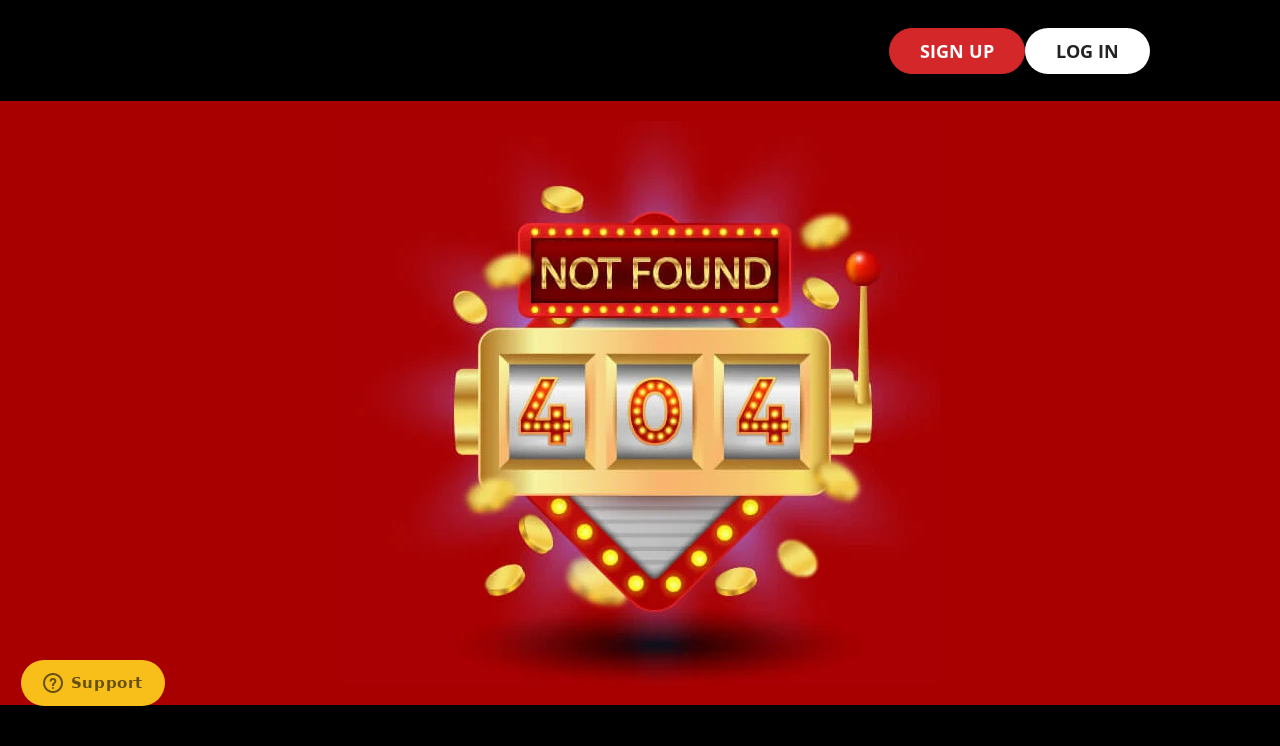

--- FILE ---
content_type: image/svg+xml
request_url: https://aws.jefebet.com/jefebet-shweeps/images/en/facebook-ico.svg
body_size: -36
content:
<?xml version="1.0" encoding="utf-8"?>
<!-- Generator: Adobe Illustrator 25.2.1, SVG Export Plug-In . SVG Version: 6.00 Build 0)  -->
<svg version="1.1" id="Layer_1" xmlns="http://www.w3.org/2000/svg" xmlns:xlink="http://www.w3.org/1999/xlink" x="0px" y="0px"
	 viewBox="0 0 26 26" style="enable-background:new 0 0 26 26;" xml:space="preserve">
<style type="text/css">
	.st0{fill:#FFFFFF;}
</style>
<path class="st0" d="M26,13c0-7.2-5.8-13-13-13S0,5.8,0,13s5.8,13,13,13c0.1,0,0.1,0,0.2,0V15.9h-2.7v-3.3h2.7v-2.4
	c0-2.7,1.7-4.3,4.2-4.3c1.2,0,2.2,0.1,2.5,0.1V9h-1.7c-1.3,0-1.6,0.6-1.6,1.6v2h3.3l-0.4,3.3h-2.8v9.6C22,23.9,26,18.9,26,13z"/>
</svg>


--- FILE ---
content_type: image/svg+xml
request_url: https://www.jefebet.com/assets/images/spinner.svg
body_size: 331
content:
<svg width="32" height="32" viewBox="0 0 32 32" fill="none" xmlns="http://www.w3.org/2000/svg">
<path d="M30.2792 16C31.2296 16 32.0096 15.2274 31.9076 14.2825C31.6315 11.7254 30.7418 9.26343 29.3035 7.11088C27.5454 4.47969 25.0466 2.42893 22.1229 1.21793C19.1993 0.00692482 15.9823 -0.309929 12.8786 0.307435C9.77486 0.924798 6.92393 2.44865 4.68629 4.68629C2.44865 6.92393 0.924799 9.77486 0.307435 12.8786C-0.30993 15.9822 0.00692474 19.1993 1.21793 22.1229C2.42893 25.0466 4.47969 27.5454 7.11087 29.3035C9.26343 30.7418 11.7254 31.6315 14.2825 31.9076C15.2273 32.0096 16 31.2296 16 30.2792C16 29.3288 15.226 28.5705 14.2845 28.4407C12.4094 28.1821 10.6091 27.5018 9.02293 26.4419C6.95771 25.062 5.34807 23.1006 4.39756 20.8059C3.44705 18.5111 3.19835 15.9861 3.68292 13.55C4.16748 11.1139 5.36356 8.8762 7.11988 7.11988C8.8762 5.36355 11.1139 4.16748 13.55 3.68292C15.9861 3.19835 18.5111 3.44705 20.8059 4.39756C23.1006 5.34808 25.062 6.95772 26.4419 9.02293C27.5018 10.6091 28.1821 12.4094 28.4407 14.2845C28.5705 15.226 29.3288 16 30.2792 16Z" fill="url(#paint0_linear)"/>
<defs>
<linearGradient id="paint0_linear" x1="28" y1="4.5" x2="16" y2="32" gradientUnits="userSpaceOnUse">
<stop stop-color="white"/>
<stop offset="1" stop-color="white" stop-opacity="0"/>
</linearGradient>
</defs>
</svg>


--- FILE ---
content_type: image/svg+xml
request_url: https://aws.jefebet.com/jefebet-shweeps/images/en/new%20jefebet%20logo%20white.svg
body_size: 51848
content:
<svg xmlns="http://www.w3.org/2000/svg" xmlns:xlink="http://www.w3.org/1999/xlink" width="941" height="359" viewBox="0 0 941 359">
  <image id="new_jefebet_logo_white.svg" data-name="new jefebet logo white.svg" width="941" height="359" xlink:href="[data-uri]"/>
</svg>


--- FILE ---
content_type: image/svg+xml
request_url: https://aws.jefebet.com/jefebet-shweeps/images/en/youtube-ico.svg
body_size: 101
content:
<?xml version="1.0" encoding="utf-8"?>
<!-- Generator: Adobe Illustrator 25.2.1, SVG Export Plug-In . SVG Version: 6.00 Build 0)  -->
<svg version="1.1" id="Layer_1" xmlns="http://www.w3.org/2000/svg" xmlns:xlink="http://www.w3.org/1999/xlink" x="0px" y="0px"
	 viewBox="0 0 26 26" style="enable-background:new 0 0 26 26;" xml:space="preserve">
<style type="text/css">
	.st0{fill:#FFFFFF;}
</style>
<g id="Layer_2_00000017512120678621465840000004961453512486997390_">
	<g id="Color_00000160158534365827369260000016859210838359602104_">
		<g id="_02.YouTube_00000095303486663422780340000014730843304437571246_">
			<path class="st0" d="M11.2,15.1l3.6-2.1l-3.6-2.1V15.1z"/>
			<path class="st0" d="M13,0C5.8,0,0,5.9,0,13s5.9,13,13,13s13-5.9,13-13S20.2,0,13,0z M19.8,15.3c0,1.4-1.2,2.6-2.6,2.6l0,0H8.7
				c-1.4,0-2.6-1.2-2.6-2.6l0,0v-4.6c0-1.4,1.2-2.6,2.6-2.6l0,0h8.5c1.4,0,2.6,1.2,2.6,2.6l0,0V15.3z"/>
		</g>
	</g>
</g>
</svg>


--- FILE ---
content_type: application/javascript
request_url: https://www.jefebet.com/src_app_components_home_home_module_ts.9d5ab2c65d8fcf4a.js
body_size: 5089
content:
"use strict";(self.webpackChunkjefebet=self.webpackChunkjefebet||[]).push([["src_app_components_home_home_module_ts"],{5647:(N,_,i)=>{i.r(_),i.d(_,{HomeModule:()=>w});var t=i(9842),u=i(9417),c=i(177),p=i(7901),P=i(7456),m=i(8021),b=i(7051),e=i(7705),O=i(8490),M=i(3696),C=i(78),v=i(3278),x=i(5389),A=i(9885),y=i(6776),S=i(8602),T=i(35),R=i(5351),k=i(4456),G=i(2251);function H(s,r){if(1&s){const g=e.RV6();e.qex(0),e.j41(1,"div",41),e.bIt("click",function(){const a=e.eBV(g).$implicit,l=e.XpG();return e.Njj(l.goToGameListWithProvider("all",a.providerName))}),e.nrm(2,"img",42),e.k0s(),e.bVm()}if(2&s){const g=r.$implicit;e.R7$(2),e.Y8G("src",g.providerImg,e.B4B)("alt",g.providerName)}}m.Ay.use([m.Vx]),m.Ay.use([m.s3,m.Ze,m.Vx,m.dK]);let L=(()=>{var s;class r extends b.I{constructor(o,n,a,l,f,h,Y,D,z,E,I,U,X,V,F,Q){super(l,n),(0,t.A)(this,"el",void 0),(0,t.A)(this,"route",void 0),(0,t.A)(this,"router",void 0),(0,t.A)(this,"dataService",void 0),(0,t.A)(this,"_configService",void 0),(0,t.A)(this,"_registrationService",void 0),(0,t.A)(this,"_gamesService",void 0),(0,t.A)(this,"_generalService",void 0),(0,t.A)(this,"_userService",void 0),(0,t.A)(this,"_routingService",void 0),(0,t.A)(this,"_loginService",void 0),(0,t.A)(this,"_playerProfileService",void 0),(0,t.A)(this,"dialog",void 0),(0,t.A)(this,"_googleAnalitycsService",void 0),(0,t.A)(this,"datePipe",void 0),(0,t.A)(this,"_seoService",void 0),(0,t.A)(this,"nativeEl",void 0),(0,t.A)(this,"isLoggedIn",!1),(0,t.A)(this,"isMobile",!1),(0,t.A)(this,"spinnerLoader",!1),(0,t.A)(this,"addRecordCount",27),(0,t.A)(this,"pageData",{}),(0,t.A)(this,"homePageAssets",void 0),(0,t.A)(this,"gamePlayPageAssets",void 0),(0,t.A)(this,"headerPageAssets",void 0),(0,t.A)(this,"currency",{}),(0,t.A)(this,"routeQueryParam",{}),(0,t.A)(this,"siteEnv",""),(0,t.A)(this,"isClient",""),(0,t.A)(this,"gameProviderList",[]),(0,t.A)(this,"categoryPageAssets",{}),(0,t.A)(this,"isMobileEmitter",null),(0,t.A)(this,"loginEmitter",null),(0,t.A)(this,"routesub",null),(0,t.A)(this,"pageDataEmitter",null),this.el=o,this.route=n,this.router=a,this.dataService=l,this._configService=f,this._registrationService=h,this._gamesService=Y,this._generalService=D,this._userService=z,this._routingService=E,this._loginService=I,this._playerProfileService=U,this.dialog=X,this._googleAnalitycsService=V,this.datePipe=F,this._seoService=Q,super.loadApi(),this.nativeEl=this.el.nativeElement,this.routesub=this.route.queryParams.subscribe(d=>{this.routeQueryParam=d,d&&(this._playerProfileService.setPlayerQueryParamsToken(null),setTimeout(()=>{this.loadQueryParams(d)},1500))}),this.router.url.includes("login")?this._loginService.loginDialog():this.router.url.includes("register")&&this._registrationService.registrationDialog(),this.isClient=this._configService.getClient()}ngOnInit(){this.isLoggedIn=this._userService.checkLoginUser(),this.currency=this._userService.getPlayerCurrency(),this.isMobileEmitter=this._dataService.isMobileEmitter.subscribe(n=>{this.isMobile=n}),this.pageDataEmitter=this._dataService.pageDataLoadEmitter.subscribe(n=>{this.loadInitData()}),this.loadInitData(),this.loadGameProviderList();let o={home_page_visit_date:this.datePipe.transform(new Date,"dd/MM/yyyy"),home_page_visit_time:this.datePipe.transform(new Date,"hh:mm")};this._googleAnalitycsService.trackingUserAction("event","home_pageView_info",o)}ngAfterViewInit(){window.scrollTo(0,0)}loadGameProviderList(){this.gameProviderList=this._gamesService.getGameInitProviderList(this.categoryPageAssets)}goToGameListWithProvider(o,n){this._routingService.setGameListPrevRoute({url:"home"}),this._routingService.altRouterLink("game-list",{categorie:o,provider:n})}loadInitData(){this.homePageAssets=this._dataService.getAssets("homePage"),this.headerPageAssets=this._dataService.getAssets("headerPage"),this.gamePlayPageAssets=this._dataService.getAssets("gamePlayPage"),this.categoryPageAssets=this._dataService.getAssets("categoriesPage"),this._seoService.updateMetaTag(this.homePageAssets,"homePage")}goToGameList(o){this._routingService.setGameListPrevRoute({url:"home"}),this._routingService.altRouterLink("game-list",{categorie:o})}loadQueryParams(o){for(let n in o)".ce"==n&&this.loadConfrimEmail({key:o[n]}),".rp-token"==n&&this._loginService.forgotPasswordDialog(o[n]).afterClosed().subscribe(l=>{this._routingService.altRouterLink("home")});o&&(o.btag&&this._registrationService.setAffiliateData(o.btag),(o.gclick_id||o.fbclid||o.affid||o.ad_id||o.siteid||o.clickid)&&this._registrationService.setAffParam(o))}loadConfrimEmail(o){this._userService.getPlayer()||this._generalService.infomodel(this.homePageAssets.errormsg.homePage_confirm_email_title,this.homePageAssets.errormsg.homePage_player_not_logged_in_error_msg,this.homePageAssets.errormsg.homePage_common_ok_btn).afterClosed().subscribe(l=>{if(l){this._playerProfileService.setPlayerQueryParamsToken(o);let f=this._loginService.loginDialog();f&&f.afterClosed().subscribe(h=>{this.router.navigate(["lobby"],{relativeTo:this.route,queryParams:{".ce":o.key},queryParamsHandling:"merge"})})}else this.router.navigate([""],{relativeTo:this.route,queryParams:{".ce":null},queryParamsHandling:"merge"})})}onTapPlayGame(o,n=0,a=""){this.isLoggedIn?(o.gameIconFrom=a,this._gamesService.gameDetailModal(o)):this._loginService.loginDialog()}registrationDialogOpen(){this._registrationService.registrationDialog()}loginDialogOpen(){this._loginService.loginDialog()}ngOnDestroy(){this.isMobileEmitter&&this.isMobileEmitter.unsubscribe(),this.loginEmitter&&this.loginEmitter.unsubscribe(),this.routesub&&this.routesub.unsubscribe(),this.pageDataEmitter&&this.pageDataEmitter.unsubscribe()}}return s=r,(0,t.A)(r,"\u0275fac",function(o){return new(o||s)(e.rXU(e.aKT),e.rXU(p.nX),e.rXU(p.Ix),e.rXU(O.u),e.rXU(M.w),e.rXU(C.f),e.rXU(v.L),e.rXU(x.O),e.rXU(A.D),e.rXU(y.O),e.rXU(S.H),e.rXU(T._),e.rXU(R.bZ),e.rXU(k.r),e.rXU(c.vh),e.rXU(G.B))}),(0,t.A)(r,"\u0275cmp",e.VBU({type:s,selectors:[["app-home"]],features:[e.Jv_([c.vh]),e.Vt3],decls:111,vars:47,consts:[[1,"banner-main-bg"],[1,"container"],[1,"banner-main"],[3,"innerHTML"],[3,"innerHTML","click"],[1,"special-offer-banner"],[1,"spaciel-offer-banner-inn"],[1,"special-offer-banner-content"],[1,"game-home-main"],[1,"btn","btn-bg-bonus",3,"innerHTML","click"],[1,"game-home-list"],[1,"game-home-item"],["alt","Game 1",1,"game-img",3,"src"],[1,"game-info-btn"],[3,"click"],["src","../../../assets/images/game-play-icon.svg","alt","play","width","8px","height","10px"],["alt","Game 2",1,"game-img",3,"src"],["alt","Game 3",1,"game-img",3,"src"],["alt","Game 4",1,"game-img",3,"src"],["alt","Game 5",1,"game-img",3,"src"],["alt","Game 6",1,"game-img",3,"src"],["alt","Game 7",1,"game-img",3,"src"],["alt","Game 8",1,"game-img",3,"src"],[1,"claim-bonus-main"],[1,"claim-bonus-title"],[1,"claim-bonus-banner"],["alt","Claim Bonus",3,"src"],[1,"claim-bonus-btn"],[1,"game-studio-main"],[1,"title-text-icon"],[1,"title-icon"],[3,"src"],[1,"game-studio-list"],[4,"ngFor","ngForOf"],[1,"trust-pilot-main"],[1,"title-trustpilot"],["alt","trustpiolt title",3,"src"],[1,"post-trustpilot"],[1,"item"],[1,"user-img"],["alt","user",3,"src"],[1,"game-studio-item","cursor-pointer",3,"click"],[3,"src","alt"]],template:function(o,n){1&o&&(e.j41(0,"div",0)(1,"div",1)(2,"div",2),e.nrm(3,"h2",3)(4,"p",3),e.j41(5,"button",4),e.bIt("click",function(){return n.registrationDialogOpen()}),e.k0s()()()(),e.j41(6,"div",5)(7,"div",1)(8,"div",6)(9,"div",7),e.nrm(10,"h3",3)(11,"p",3),e.k0s()()()(),e.j41(12,"div",8),e.nrm(13,"p",3),e.j41(14,"button",9),e.bIt("click",function(){return n.registrationDialogOpen()}),e.k0s(),e.j41(15,"div",10)(16,"div",11),e.nrm(17,"img",12),e.j41(18,"div",13)(19,"button",14),e.bIt("click",function(){return n.loginDialogOpen()}),e.nrm(20,"span",3),e.j41(21,"span"),e.nrm(22,"img",15),e.k0s()()()(),e.j41(23,"div",11),e.nrm(24,"img",16),e.j41(25,"div",13)(26,"button",14),e.bIt("click",function(){return n.loginDialogOpen()}),e.nrm(27,"span",3),e.j41(28,"span"),e.nrm(29,"img",15),e.k0s()()()(),e.j41(30,"div",11),e.nrm(31,"img",17),e.j41(32,"div",13)(33,"button",14),e.bIt("click",function(){return n.loginDialogOpen()}),e.nrm(34,"span",3),e.j41(35,"span"),e.nrm(36,"img",15),e.k0s()()()(),e.j41(37,"div",11),e.nrm(38,"img",18),e.j41(39,"div",13)(40,"button",14),e.bIt("click",function(){return n.loginDialogOpen()}),e.nrm(41,"span",3),e.j41(42,"span"),e.nrm(43,"img",15),e.k0s()()()(),e.j41(44,"div",11),e.nrm(45,"img",19),e.j41(46,"div",13)(47,"button",14),e.bIt("click",function(){return n.loginDialogOpen()}),e.nrm(48,"span",3),e.j41(49,"span"),e.nrm(50,"img",15),e.k0s()()()(),e.j41(51,"div",11),e.nrm(52,"img",20),e.j41(53,"div",13)(54,"button",14),e.bIt("click",function(){return n.loginDialogOpen()}),e.nrm(55,"span",3),e.j41(56,"span"),e.nrm(57,"img",15),e.k0s()()()(),e.j41(58,"div",11),e.nrm(59,"img",21),e.j41(60,"div",13)(61,"button",14),e.bIt("click",function(){return n.loginDialogOpen()}),e.nrm(62,"span",3),e.j41(63,"span"),e.nrm(64,"img",15),e.k0s()()()(),e.j41(65,"div",11),e.nrm(66,"img",22),e.j41(67,"div",13)(68,"button",14),e.bIt("click",function(){return n.loginDialogOpen()}),e.nrm(69,"span",3),e.j41(70,"span"),e.nrm(71,"img",15),e.k0s()()()()()(),e.j41(72,"div",23)(73,"div",24),e.nrm(74,"h3",3)(75,"span",3),e.k0s(),e.j41(76,"div",25),e.nrm(77,"img",26),e.k0s(),e.j41(78,"div",27)(79,"button",9),e.bIt("click",function(){return n.registrationDialogOpen()}),e.k0s()()(),e.j41(80,"div",28)(81,"div",1)(82,"div",29)(83,"span",30),e.nrm(84,"img",31),e.k0s(),e.nrm(85,"h2",3),e.k0s(),e.j41(86,"div",32),e.DNE(87,H,3,2,"ng-container",33),e.k0s()()(),e.j41(88,"section",34)(89,"div",1)(90,"div",35),e.nrm(91,"h2",3),e.j41(92,"span"),e.nrm(93,"img",36),e.k0s()(),e.j41(94,"div",37)(95,"div",38)(96,"div",39),e.nrm(97,"img",40),e.k0s(),e.nrm(98,"label",3)(99,"p",3),e.k0s(),e.j41(100,"div",38)(101,"div",39),e.nrm(102,"img",40),e.k0s(),e.nrm(103,"label",3)(104,"p",3),e.k0s(),e.j41(105,"div",38)(106,"div",39),e.nrm(107,"img",40),e.k0s(),e.nrm(108,"label",3)(109,"p",3),e.k0s()()()(),e.nrm(110,"br")),2&o&&(e.muq("background: #000 url(",n.homePageAssets.digital.homePage_main_banner_bg,") no-repeat;"),e.R7$(3),e.Y8G("innerHTML",n.homePageAssets.text.homePage_home_banner_title_caption,e.npT),e.R7$(1),e.Y8G("innerHTML",n.homePageAssets.text.homePage_home_banner_sub_caption,e.npT),e.R7$(1),e.Y8G("innerHTML",n.homePageAssets.text.homePage_home_banner_button,e.npT),e.R7$(3),e.muq("background: url(",n.homePageAssets.digital.homePage_casino_banner_bg,");"),e.R7$(2),e.Y8G("innerHTML",n.homePageAssets.text.homePage_home_casino_banner_title,e.npT),e.R7$(1),e.Y8G("innerHTML",n.homePageAssets.text.homePage_home_casino_banner_sub_title,e.npT),e.R7$(2),e.Y8G("innerHTML",n.homePageAssets.text.homePage_top_casino_game_title,e.npT),e.R7$(1),e.Y8G("innerHTML",n.homePageAssets.text.homePage_signup_play_free_btn,e.npT),e.R7$(3),e.Y8G("src",n.homePageAssets.digital.homePage_game_item1,e.B4B),e.R7$(3),e.Y8G("innerHTML",n.homePageAssets.text.homePage_play_now_btn,e.npT),e.R7$(4),e.Y8G("src",n.homePageAssets.digital.homePage_game_item2,e.B4B),e.R7$(3),e.Y8G("innerHTML",n.homePageAssets.text.homePage_play_now_btn,e.npT),e.R7$(4),e.Y8G("src",n.homePageAssets.digital.homePage_game_item3,e.B4B),e.R7$(3),e.Y8G("innerHTML",n.homePageAssets.text.homePage_play_now_btn,e.npT),e.R7$(4),e.Y8G("src",n.homePageAssets.digital.homePage_game_item4,e.B4B),e.R7$(3),e.Y8G("innerHTML",n.homePageAssets.text.homePage_play_now_btn,e.npT),e.R7$(4),e.Y8G("src",n.homePageAssets.digital.homePage_game_item5,e.B4B),e.R7$(3),e.Y8G("innerHTML",n.homePageAssets.text.homePage_play_now_btn,e.npT),e.R7$(4),e.Y8G("src",n.homePageAssets.digital.homePage_game_item6,e.B4B),e.R7$(3),e.Y8G("innerHTML",n.homePageAssets.text.homePage_play_now_btn,e.npT),e.R7$(4),e.Y8G("src",n.homePageAssets.digital.homePage_game_item7,e.B4B),e.R7$(3),e.Y8G("innerHTML",n.homePageAssets.text.homePage_play_now_btn,e.npT),e.R7$(4),e.Y8G("src",n.homePageAssets.digital.homePage_game_item8,e.B4B),e.R7$(3),e.Y8G("innerHTML",n.homePageAssets.text.homePage_play_now_btn,e.npT),e.R7$(5),e.Y8G("innerHTML",n.homePageAssets.text.homePage_claim_bonus_title,e.npT),e.R7$(1),e.Y8G("innerHTML",n.homePageAssets.text.homePage_claim_bonus_sub_title,e.npT),e.R7$(2),e.Y8G("src",n.homePageAssets.digital.homePage_claim_bonus_package_img,e.B4B),e.R7$(2),e.Y8G("innerHTML",n.homePageAssets.text.homePage_claim_bonus_package_btn,e.npT),e.R7$(5),e.Y8G("src",n.homePageAssets.digital.homePage_game_studio_icon,e.B4B),e.R7$(1),e.Y8G("innerHTML",n.homePageAssets.text.homePage_game_studio_title,e.npT),e.R7$(2),e.Y8G("ngForOf",n.gameProviderList),e.R7$(4),e.Y8G("innerHTML",n.homePageAssets.text.homePage_trustpilot_title,e.npT),e.R7$(2),e.Y8G("src",n.homePageAssets.digital.homePage_trustpilot_title_img,e.B4B),e.R7$(4),e.Y8G("src",n.homePageAssets.digital.homePage_trustpilot_user_img1,e.B4B),e.R7$(1),e.Y8G("innerHTML",n.homePageAssets.text.homePage_trustpilot_username1,e.npT),e.R7$(1),e.Y8G("innerHTML",n.homePageAssets.text.homePage_trustpilot_infotext1,e.npT),e.R7$(3),e.Y8G("src",n.homePageAssets.digital.homePage_trustpilot_user_img2,e.B4B),e.R7$(1),e.Y8G("innerHTML",n.homePageAssets.text.homePage_trustpilot_username2,e.npT),e.R7$(1),e.Y8G("innerHTML",n.homePageAssets.text.homePage_trustpilot_infotext2,e.npT),e.R7$(3),e.Y8G("src",n.homePageAssets.digital.homePage_trustpilot_user_img3,e.B4B),e.R7$(1),e.Y8G("innerHTML",n.homePageAssets.text.homePage_trustpilot_username3,e.npT),e.R7$(1),e.Y8G("innerHTML",n.homePageAssets.text.homePage_trustpilot_infotext3,e.npT))},dependencies:[c.Sq],styles:['@font-face{font-family:OpenSansLight;src:url(OpenSansLight.990d23c4915a38b8.eot);src:url(OpenSansLight.990d23c4915a38b8.eot) format("embedded-opentype"),url(OpenSansLight.a363121eed1afed1.woff2) format("woff2"),url(OpenSansLight.cb4a2dc179ebc12b.woff) format("woff"),url(OpenSansLight.40838e5bdd7ec0fc.ttf) format("truetype"),url(OpenSansLight.c292cb96e055fd79.svg#OpenSansLight) format("svg")}@font-face{font-family:OpenSansRegular;src:url(OpenSansRegular.c93d575e6b060145.eot);src:url(OpenSansRegular.c93d575e6b060145.eot) format("embedded-opentype"),url(OpenSansRegular.5de6892af31fe9d0.woff2) format("woff2"),url(OpenSansRegular.70f02d60b6a04c4d.woff) format("woff"),url(OpenSansRegular.1b288e717b871f68.ttf) format("truetype"),url(OpenSansRegular.e6f3fd54deb519cf.svg#OpenSansRegular) format("svg")}@font-face{font-family:OpenSansSemibold;src:url(OpenSansSemibold.e6297a2247f0eb38.eot);src:url(OpenSansSemibold.e6297a2247f0eb38.eot) format("embedded-opentype"),url(OpenSansSemibold.49634c8690eb8553.woff2) format("woff2"),url(OpenSansSemibold.debd5f639c31b9d3.woff) format("woff"),url(OpenSansSemibold.62d63b623e16bf77.ttf) format("truetype"),url(OpenSansSemibold.8375d369b2573f1e.svg#OpenSansSemibold) format("svg")}@font-face{font-family:OpenSansBold;src:url(OpenSansBold.a8727ac853dfbf8b.eot);src:url(OpenSansBold.a8727ac853dfbf8b.eot) format("embedded-opentype"),url(OpenSansBold.72738753c08b255b.woff2) format("woff2"),url(OpenSansBold.336fb1655ee2292b.woff) format("woff"),url(OpenSansBold.da93fda73ee5ee4a.ttf) format("truetype"),url(OpenSansBold.ddac479221285fa1.svg#OpenSansBold) format("svg")}@font-face{font-family:OpenSansExtraBold;src:url(OpenSansExtraBold.1d310f9943fcb7a2.eot);src:url(OpenSansExtraBold.1d310f9943fcb7a2.eot) format("embedded-opentype"),url(OpenSansExtraBold.17a362d42dd33ed8.woff2) format("woff2"),url(OpenSansExtraBold.db944471f44e360a.woff) format("woff"),url(OpenSansExtraBold.a54dd6ab6fff2c7d.ttf) format("truetype"),url(OpenSansExtraBold.9240800bcf0fc09f.svg#OpenSansExtraBold) format("svg")}@font-face{font-family:RobotoLight;src:url(robotolight_allfont_net.fd09a83f3dafa9a5.eot);src:url(robotolight_allfont_net.fd09a83f3dafa9a5.eot) format("embedded-opentype"),url(robotolight_allfont_net.93a938cd756b831a.woff2) format("woff2"),url(robotolight_allfont_net.6cc33b6b84406721.woff) format("woff"),url(robotolight_allfont_net.9e139a2779ae7ece.ttf) format("truetype"),url(robotolight_allfont_net.8a79ecc1ce9bf5c9.svg#robotolight_allfont_net) format("svg")}.banner-main-bg[_ngcontent-%COMP%]{height:800px;padding-top:20vh;background-position:right bottom!important}.banner-main-bg[_ngcontent-%COMP%]   .banner-main[_ngcontent-%COMP%]   h2[_ngcontent-%COMP%]{font-family:OpenSansExtraBold;font-size:90px}.banner-main-bg[_ngcontent-%COMP%]   .banner-main[_ngcontent-%COMP%]   h2[_ngcontent-%COMP%]   .highlight-text[_ngcontent-%COMP%]{color:#e5b222;display:block}.banner-main-bg[_ngcontent-%COMP%]   .banner-main[_ngcontent-%COMP%]   p[_ngcontent-%COMP%]{font-size:28px;padding:15px 0}.banner-main-bg[_ngcontent-%COMP%]   .banner-main[_ngcontent-%COMP%]   button[_ngcontent-%COMP%]{background:rgb(229,178,34);border:0;padding:10px 30px;border-radius:50px;font-size:22px;font-family:OpenSansExtraBold;color:#000!important}.special-offer-banner[_ngcontent-%COMP%]{margin:50px 0}.special-offer-banner[_ngcontent-%COMP%]   .spaciel-offer-banner-inn[_ngcontent-%COMP%]{position:relative;border-radius:30px;overflow:hidden;background-position:right bottom!important;background-size:cover!important;background-repeat:no-repeat!important}.special-offer-banner[_ngcontent-%COMP%]   .spaciel-offer-banner-inn[_ngcontent-%COMP%]:before{content:"";position:absolute;background:#000;width:100%;height:100%;opacity:.2;left:0;top:0}.special-offer-banner[_ngcontent-%COMP%]   .spaciel-offer-banner-inn[_ngcontent-%COMP%]   .special-offer-banner-content[_ngcontent-%COMP%]{max-width:80%;padding:90px 20px;position:relative;z-index:1;min-height:249px}.special-offer-banner[_ngcontent-%COMP%]   .spaciel-offer-banner-inn[_ngcontent-%COMP%]   .special-offer-banner-content[_ngcontent-%COMP%]   h3[_ngcontent-%COMP%]{text-shadow:2px 1px 2px rgba(0,0,0,.5215686275);font-size:42px!important;margin-bottom:10px}.special-offer-banner[_ngcontent-%COMP%]   .spaciel-offer-banner-inn[_ngcontent-%COMP%]   .special-offer-banner-content[_ngcontent-%COMP%]   p[_ngcontent-%COMP%]{text-shadow:1px 1px 1px rgba(0,0,0,.5215686275);font-weight:600;font-size:24px!important}.trust-pilot-main[_ngcontent-%COMP%]   .title-trustpilot[_ngcontent-%COMP%]{display:flex;align-items:flex-end;grid-gap:16px}.trust-pilot-main[_ngcontent-%COMP%]   .title-trustpilot[_ngcontent-%COMP%]   h2[_ngcontent-%COMP%]{font-size:24px}.trust-pilot-main[_ngcontent-%COMP%]   .post-trustpilot[_ngcontent-%COMP%]{display:grid;grid-template-columns:repeat(3,1fr);grid-gap:15px;padding-top:20px}.trust-pilot-main[_ngcontent-%COMP%]   .post-trustpilot[_ngcontent-%COMP%]   .item[_ngcontent-%COMP%]{border-radius:30px;padding:30px;background:transparent}.trust-pilot-main[_ngcontent-%COMP%]   .post-trustpilot[_ngcontent-%COMP%]   .item[_ngcontent-%COMP%]   label[_ngcontent-%COMP%]{color:#fff;margin:10px 0}.game-studio-main[_ngcontent-%COMP%]{padding:50px 0}.game-studio-main[_ngcontent-%COMP%]   .game-studio-list[_ngcontent-%COMP%]{display:grid;grid-gap:15px;color:#fff;margin:20px 0;grid-template-columns:repeat(6,1fr)}.game-studio-main[_ngcontent-%COMP%]   .game-studio-list[_ngcontent-%COMP%]   .game-studio-item[_ngcontent-%COMP%]{background:rgb(55,53,53);padding:20px 30px;border-radius:30px;display:flex}.game-home-main[_ngcontent-%COMP%]{max-width:840px;margin:0 auto;padding:0 20px;text-align:center}.game-home-main[_ngcontent-%COMP%]   p[_ngcontent-%COMP%]{font-size:28px;font-family:OpenSansBold}.game-home-main[_ngcontent-%COMP%]   .btn-bg-bonus[_ngcontent-%COMP%]{text-transform:uppercase;font-size:40px;font-family:OpenSansExtraBold;width:100%}.game-home-main[_ngcontent-%COMP%]   .game-home-list[_ngcontent-%COMP%]{display:grid;grid-template-columns:repeat(4,1fr);grid-gap:5px;margin-top:20px}.game-home-main[_ngcontent-%COMP%]   .game-home-list[_ngcontent-%COMP%]   .game-home-item[_ngcontent-%COMP%]{border-radius:30px;display:flex;flex-direction:column;align-items:center;position:relative}.game-home-main[_ngcontent-%COMP%]   .game-home-list[_ngcontent-%COMP%]   .game-home-item[_ngcontent-%COMP%]   .game-info-btn[_ngcontent-%COMP%]{position:absolute;top:0;left:0;width:100%;height:100%;align-items:center;justify-content:center;opacity:0;display:flex;flex-direction:column;grid-gap:8px;transition:.4s}.game-home-main[_ngcontent-%COMP%]   .game-home-list[_ngcontent-%COMP%]   .game-home-item[_ngcontent-%COMP%]   .game-info-btn[_ngcontent-%COMP%]   button[_ngcontent-%COMP%]{background:rgb(229,178,34);border:0;border-radius:20px;display:flex;color:#fff;grid-gap:5px;align-items:center;padding:6px 14px}.game-home-main[_ngcontent-%COMP%]   .game-home-list[_ngcontent-%COMP%]   .game-home-item[_ngcontent-%COMP%]:hover   .game-img[_ngcontent-%COMP%]{filter:blur(3px)}.game-home-main[_ngcontent-%COMP%]   .game-home-list[_ngcontent-%COMP%]   .game-home-item[_ngcontent-%COMP%]:hover   .game-info-btn[_ngcontent-%COMP%]{opacity:1}.game-home-main[_ngcontent-%COMP%]   .game-home-list[_ngcontent-%COMP%]   .game-home-item[_ngcontent-%COMP%]   img[_ngcontent-%COMP%]{width:100%;height:auto;border-radius:20px}.game-home-main[_ngcontent-%COMP%]   .game-home-list[_ngcontent-%COMP%]   .game-home-item[_ngcontent-%COMP%]   h3[_ngcontent-%COMP%]{font-size:18px;margin-top:10px;color:#fff}.claim-bonus-main[_ngcontent-%COMP%]{max-width:1000px;margin:0 auto;padding:0 20px;text-align:center}.claim-bonus-main[_ngcontent-%COMP%]   .claim-bonus-title[_ngcontent-%COMP%]{margin:20px 0}.claim-bonus-main[_ngcontent-%COMP%]   .claim-bonus-title[_ngcontent-%COMP%]   h3[_ngcontent-%COMP%]{text-transform:uppercase;font-family:OpenSansExtraBold;font-size:55px}.claim-bonus-main[_ngcontent-%COMP%]   .claim-bonus-title[_ngcontent-%COMP%]   span[_ngcontent-%COMP%]{text-transform:uppercase;border-bottom:1px solid #d42729;color:#fff;font-size:34px}.claim-bonus-main[_ngcontent-%COMP%]   .claim-bonus-title[_ngcontent-%COMP%]   span[_ngcontent-%COMP%]   .highlight-text[_ngcontent-%COMP%]{color:#d42729}.claim-bonus-main[_ngcontent-%COMP%]   .claim-bonus-banner[_ngcontent-%COMP%]{padding:0 20%}@media (max-width: 1600px){.banner-main-bg[_ngcontent-%COMP%]   .banner-main[_ngcontent-%COMP%]   h2[_ngcontent-%COMP%]{font-size:60px}}@media (max-width: 1023.98px){.banner-main-bg[_ngcontent-%COMP%]   .banner-main[_ngcontent-%COMP%]   h2[_ngcontent-%COMP%]{font-size:40px}.special-offer-banner[_ngcontent-%COMP%]   .spaciel-offer-banner-inn[_ngcontent-%COMP%]   .special-offer-banner-content[_ngcontent-%COMP%]{min-height:300px}.special-offer-banner[_ngcontent-%COMP%]   .spaciel-offer-banner-inn[_ngcontent-%COMP%]   .special-offer-banner-content[_ngcontent-%COMP%]   h3[_ngcontent-%COMP%]{font-size:30px}.special-offer-banner[_ngcontent-%COMP%]   .spaciel-offer-banner-inn[_ngcontent-%COMP%]   .special-offer-banner-content[_ngcontent-%COMP%]   p[_ngcontent-%COMP%]{font-size:16px}}@media (max-width: 991.98px){.game-home-main[_ngcontent-%COMP%]   .btn-bg-bonus[_ngcontent-%COMP%]{font-size:30px}.trust-pilot-main[_ngcontent-%COMP%]   .post-trustpilot[_ngcontent-%COMP%]   .item[_ngcontent-%COMP%]{padding:5px}.special-offer-banner[_ngcontent-%COMP%]   .spaciel-offer-banner-inn[_ngcontent-%COMP%]{background-position:center bottom!important}.special-offer-banner[_ngcontent-%COMP%]   .spaciel-offer-banner-inn[_ngcontent-%COMP%]   .special-offer-banner-content[_ngcontent-%COMP%]{padding:100px 20px 70px;min-height:250px}.special-offer-banner[_ngcontent-%COMP%]   .spaciel-offer-banner-inn[_ngcontent-%COMP%]   .special-offer-banner-content[_ngcontent-%COMP%]   h3[_ngcontent-%COMP%]{font-size:26px!important}.special-offer-banner[_ngcontent-%COMP%]   .spaciel-offer-banner-inn[_ngcontent-%COMP%]   .special-offer-banner-content[_ngcontent-%COMP%]   p[_ngcontent-%COMP%]{font-size:18px!important}.banner-main-bg[_ngcontent-%COMP%]{height:450px;padding-top:10vh}.nav-menu-login[_ngcontent-%COMP%]{display:none!important}.btn[_ngcontent-%COMP%]   .btn-primary[_ngcontent-%COMP%]   .btn-xl[_ngcontent-%COMP%]{font-size:20px}}@media (max-width: 767.98px){.game-home-main[_ngcontent-%COMP%]   .game-home-list[_ngcontent-%COMP%]{grid-template-columns:repeat(2,1fr)}.banner-main-bg[_ngcontent-%COMP%]   .banner-main[_ngcontent-%COMP%]   button[_ngcontent-%COMP%]{font-size:16px}.banner-main-bg[_ngcontent-%COMP%]   .banner-main[_ngcontent-%COMP%]   h2[_ngcontent-%COMP%]{font-size:30px}.banner-main-bg[_ngcontent-%COMP%]   .banner-main[_ngcontent-%COMP%]   p[_ngcontent-%COMP%]{font-size:18px}.claim-bonus-main[_ngcontent-%COMP%]   .claim-bonus-title[_ngcontent-%COMP%]   h3[_ngcontent-%COMP%]{font-size:40px}.claim-bonus-main[_ngcontent-%COMP%]   .claim-bonus-title[_ngcontent-%COMP%]   span[_ngcontent-%COMP%]{font-size:22px}.btn-bg-bonus[_ngcontent-%COMP%]{font-size:20px!important}.special-offer-banner[_ngcontent-%COMP%]   .spaciel-offer-banner-inn[_ngcontent-%COMP%]   .special-offer-banner-content[_ngcontent-%COMP%]   h3[_ngcontent-%COMP%]{font-size:18px}.game-studio-main[_ngcontent-%COMP%]   .game-studio-list[_ngcontent-%COMP%]{grid-template-columns:repeat(2,1fr)}.game-studio-main[_ngcontent-%COMP%]   .game-studio-list[_ngcontent-%COMP%]   .game-studio-item[_ngcontent-%COMP%]{max-height:100px;min-height:100px}.trust-pilot-main[_ngcontent-%COMP%]   .post-trustpilot[_ngcontent-%COMP%]{grid-template-columns:repeat(1,1fr)}}@media (max-width: 574.98px){.banner-main-bg[_ngcontent-%COMP%]{height:360px;background-size:cover!important}.game-home-main[_ngcontent-%COMP%]   p[_ngcontent-%COMP%]{font-size:18px}.btn-bg-bonus[_ngcontent-%COMP%]{font-size:16px!important;padding:15px!important}.btn.btn-primary.btn-xl[_ngcontent-%COMP%]{font-size:16px}}']})),r})(),B=(()=>{var s;class r{}return s=r,(0,t.A)(r,"\u0275fac",function(o){return new(o||s)}),(0,t.A)(r,"\u0275mod",e.$C({type:s})),(0,t.A)(r,"\u0275inj",e.G2t({imports:[p.iI.forChild([{path:"",component:L}])]})),r})();var j=i(1469),$=i(4924);let w=(()=>{var s;class r{}return s=r,(0,t.A)(r,"\u0275fac",function(o){return new(o||s)}),(0,t.A)(r,"\u0275mod",e.$C({type:s})),(0,t.A)(r,"\u0275inj",e.G2t({imports:[u.YN,c.MD,p.iI,B,P.vj,j.G,$.U]})),r})()}}]);

--- FILE ---
content_type: application/javascript
request_url: https://www.jefebet.com/common.48ccf53d07d31bf1.js
body_size: 51
content:
"use strict";(self.webpackChunkjefebet=self.webpackChunkjefebet||[]).push([["common"],{7051:(d,l,_)=>{_.d(l,{I:()=>o});var e=_(9842);class o{constructor(a,s){(0,e.A)(this,"_dataService",void 0),(0,e.A)(this,"route",void 0),this._dataService=a,this.route=s}loadApi(){let a=this.route.snapshot.data.appData;this._dataService.getInitApiDataIsAvailable(),this._dataService.setInitApiDataIsAvailable({message:!0}),this._dataService.loadInitApiData(a.message)}}},4924:(d,l,_)=>{_.d(l,{U:()=>M});var e=_(9842),o=_(9417),i=_(177),a=_(7901),s=_(7456),r=_(1469),u=_(7705);let M=(()=>{var n;class t{}return n=t,(0,e.A)(t,"\u0275fac",function(v){return new(v||n)}),(0,e.A)(t,"\u0275mod",u.$C({type:n})),(0,e.A)(t,"\u0275inj",u.G2t({imports:[o.YN,i.MD,a.iI,s.vj,r.G]})),t})()}}]);

--- FILE ---
content_type: image/svg+xml
request_url: https://aws.jefebet.com/jefebet-shweeps/images/en/tiktok-ico.svg
body_size: 213
content:
<?xml version="1.0" encoding="utf-8"?>
<!-- Generator: Adobe Illustrator 25.2.1, SVG Export Plug-In . SVG Version: 6.00 Build 0)  -->
<svg version="1.1" id="Layer_1" xmlns="http://www.w3.org/2000/svg" xmlns:xlink="http://www.w3.org/1999/xlink" x="0px" y="0px"
	 viewBox="0 0 26 26" style="enable-background:new 0 0 26 26;" xml:space="preserve">
<style type="text/css">
	.st0{fill:#FFFFFF;}
</style>
<g id="Layer_2_00000057840757362618041850000015640917518357600177_">
	<g id="Color_00000127010810089670969850000014438089414689850515_">
		<path id="_77.TikTok_00000049179446284200844380000000394600662639351185_" class="st0" d="M13,0C5.8,0,0,5.8,0,13s5.8,13,13,13
			s13-5.8,13-13S20.2,0,13,0z M18.9,11.5c-1.2,0.1-2.2-0.3-3.2-0.9c0,0.1,0,3.1,0,4.5c-0.1,1.5-0.6,2.8-1.7,3.7
			c-2.5,2.1-5.8,0.9-6.7-2.2c-0.5-1.7-0.1-3.2,1.3-4.4c0.8-0.7,1.7-1,2.7-1.1c0.2,0,0.4,0,0.7-0.1v2.3c-0.3,0.1-0.6,0.1-0.9,0.2
			c-0.2,0.1-0.4,0.1-0.6,0.2c-1,0.4-1.4,1.6-1,2.5c0.1,0.2,0.2,0.3,0.3,0.4c0.5,0.6,1.2,1,2,0.8c0.8-0.1,1.2-0.6,1.5-1.3
			c0.2-0.5,0.3-1.1,0.2-1.7c0-2.8,0-5.6,0-8.4V6h2.3c0.3,1.9,1.2,3.1,3.2,3.2V11.5z"/>
	</g>
</g>
</svg>


--- FILE ---
content_type: image/svg+xml
request_url: https://aws.jefebet.com/jefebet-shweeps/images/en/instagram-ico.svg
body_size: 439
content:
<?xml version="1.0" encoding="utf-8"?>
<!-- Generator: Adobe Illustrator 25.2.1, SVG Export Plug-In . SVG Version: 6.00 Build 0)  -->
<svg version="1.1" id="Layer_1" xmlns="http://www.w3.org/2000/svg" xmlns:xlink="http://www.w3.org/1999/xlink" x="0px" y="0px"
	 viewBox="0 0 26 26" style="enable-background:new 0 0 26 26;" xml:space="preserve">
<style type="text/css">
	.st0{fill:#FFFFFF;}
</style>
<g>
	<path class="st0" d="M12.7,10.8c-1.5,0-2.6,1.2-2.6,2.6c0,1.5,1.2,2.6,2.6,2.6c1.5,0,2.6-1.2,2.6-2.6
		C15.3,11.9,14.2,10.8,12.7,10.8z"/>
	<path class="st0" d="M18.9,8.7c-0.1-0.3-0.3-0.7-0.6-0.9c-0.3-0.3-0.6-0.5-0.9-0.6S16.7,7,15.9,6.9c-0.8,0-1.1,0-3.2,0
		s-2.4,0-3.2,0C8.7,6.9,8.3,7.1,8,7.2S7.3,7.5,7.1,7.8C6.8,8.1,6.6,8.4,6.5,8.7C6.4,9,6.3,9.4,6.2,10.2c0,0.8,0,1.1,0,3.2
		s0,2.4,0,3.2c0,0.8,0.2,1.2,0.3,1.5s0.3,0.7,0.6,0.9c0.3,0.3,0.6,0.5,0.9,0.6c0.3,0.1,0.7,0.2,1.5,0.3c0.8,0,1.1,0,3.2,0
		s2.4,0,3.2,0c0.8,0,1.2-0.2,1.5-0.3c0.7-0.3,1.2-0.8,1.5-1.5c0.1-0.3,0.2-0.7,0.3-1.5c0-0.8,0-1.1,0-3.2s0-2.4,0-3.2
		C19.1,9.4,19,9,18.9,8.7z M12.7,17.5c-2.2,0-4.1-1.8-4.1-4.1s1.8-4.1,4.1-4.1c2.2,0,4.1,1.8,4.1,4.1S15,17.5,12.7,17.5z"/>
	<path class="st0" d="M13,0C5.8,0,0,5.8,0,13s5.8,13,13,13s13-5.8,13-13S20.2,0,13,0z M20.6,16.7c0,0.8-0.2,1.4-0.4,1.9
		c-0.4,1.1-1.3,1.9-2.3,2.3c-0.5,0.2-1.1,0.3-1.9,0.4c-0.8,0-1.1,0-3.3,0s-2.4,0-3.3,0c-0.8,0-1.4-0.2-1.9-0.4
		c-0.5-0.2-1-0.5-1.4-0.9s-0.7-0.9-0.9-1.4s-0.3-1.1-0.4-1.9c0-0.8,0-1.1,0-3.3s0-2.4,0-3.3c0-0.8,0.2-1.4,0.4-1.9s0.5-1,0.9-1.4
		S7,6.1,7.5,5.9s1.1-0.3,1.9-0.4c0.8,0,1.1,0,3.3,0s2.4,0,3.3,0c0.8,0,1.4,0.2,1.9,0.4s1,0.5,1.4,0.9s0.7,0.9,0.9,1.4
		c0.2,0.5,0.3,1.1,0.4,1.9c0,0.8,0,1.1,0,3.3S20.6,15.8,20.6,16.7z"/>
</g>
</svg>


--- FILE ---
content_type: application/javascript
request_url: https://www.jefebet.com/src_app_components_error-404_error-404_module_ts.14c5cf67a79c3448.js
body_size: 1126
content:
"use strict";(self.webpackChunkjefebet=self.webpackChunkjefebet||[]).push([["src_app_components_error-404_error-404_module_ts"],{5968:(S,l,n)=>{n.r(l),n.d(l,{Error404Module:()=>g});var t=n(9842),d=n(7901),i=n(7051),r=n(7705),u=n(8490),c=n(6776);let p=(()=>{var a;class e extends i.I{constructor(o,s,b){super(s,o),(0,t.A)(this,"route",void 0),(0,t.A)(this,"_dataService",void 0),(0,t.A)(this,"_routingService",void 0),(0,t.A)(this,"aboutPageAssets",void 0),(0,t.A)(this,"error404PageAssets",void 0),(0,t.A)(this,"accrodianlist",{}),(0,t.A)(this,"pageDataEmitter",null),this.route=o,this._dataService=s,this._routingService=b,super.loadApi()}ngOnInit(){this.aboutPageAssets=this._dataService.getAssets("aboutUsPage"),this.error404PageAssets=this._dataService.getAssets("error404Page"),this.pageDataEmitter=this._dataService.pageDataLoadEmitter.subscribe(o=>{this.error404PageAssets=this._dataService.getAssets("error404Page")})}changeRouting(o){this._routingService.setGameListPrevRoute({url:"404"}),this._routingService.altRouterLink(o)}ngOnDestroy(){this.pageDataEmitter&&this.pageDataEmitter.unsubscribe()}}return a=e,(0,t.A)(e,"\u0275fac",function(o){return new(o||a)(r.rXU(d.nX),r.rXU(u.u),r.rXU(c.O))}),(0,t.A)(e,"\u0275cmp",r.VBU({type:a,selectors:[["my-error-404"]],features:[r.Vt3],decls:2,vars:1,consts:[[1,"banner-main"],["alt","404",3,"src"]],template:function(o,s){1&o&&(r.j41(0,"div",0),r.nrm(1,"img",1),r.k0s()),2&o&&(r.R7$(1),r.Y8G("src",s.error404PageAssets.digital.error404Page_banner_image,r.B4B))},styles:['@font-face{font-family:OpenSansLight;src:url(OpenSansLight.990d23c4915a38b8.eot);src:url(OpenSansLight.990d23c4915a38b8.eot) format("embedded-opentype"),url(OpenSansLight.a363121eed1afed1.woff2) format("woff2"),url(OpenSansLight.cb4a2dc179ebc12b.woff) format("woff"),url(OpenSansLight.40838e5bdd7ec0fc.ttf) format("truetype"),url(OpenSansLight.c292cb96e055fd79.svg#OpenSansLight) format("svg")}@font-face{font-family:OpenSansRegular;src:url(OpenSansRegular.c93d575e6b060145.eot);src:url(OpenSansRegular.c93d575e6b060145.eot) format("embedded-opentype"),url(OpenSansRegular.5de6892af31fe9d0.woff2) format("woff2"),url(OpenSansRegular.70f02d60b6a04c4d.woff) format("woff"),url(OpenSansRegular.1b288e717b871f68.ttf) format("truetype"),url(OpenSansRegular.e6f3fd54deb519cf.svg#OpenSansRegular) format("svg")}@font-face{font-family:OpenSansSemibold;src:url(OpenSansSemibold.e6297a2247f0eb38.eot);src:url(OpenSansSemibold.e6297a2247f0eb38.eot) format("embedded-opentype"),url(OpenSansSemibold.49634c8690eb8553.woff2) format("woff2"),url(OpenSansSemibold.debd5f639c31b9d3.woff) format("woff"),url(OpenSansSemibold.62d63b623e16bf77.ttf) format("truetype"),url(OpenSansSemibold.8375d369b2573f1e.svg#OpenSansSemibold) format("svg")}@font-face{font-family:OpenSansBold;src:url(OpenSansBold.a8727ac853dfbf8b.eot);src:url(OpenSansBold.a8727ac853dfbf8b.eot) format("embedded-opentype"),url(OpenSansBold.72738753c08b255b.woff2) format("woff2"),url(OpenSansBold.336fb1655ee2292b.woff) format("woff"),url(OpenSansBold.da93fda73ee5ee4a.ttf) format("truetype"),url(OpenSansBold.ddac479221285fa1.svg#OpenSansBold) format("svg")}@font-face{font-family:OpenSansExtraBold;src:url(OpenSansExtraBold.1d310f9943fcb7a2.eot);src:url(OpenSansExtraBold.1d310f9943fcb7a2.eot) format("embedded-opentype"),url(OpenSansExtraBold.17a362d42dd33ed8.woff2) format("woff2"),url(OpenSansExtraBold.db944471f44e360a.woff) format("woff"),url(OpenSansExtraBold.a54dd6ab6fff2c7d.ttf) format("truetype"),url(OpenSansExtraBold.9240800bcf0fc09f.svg#OpenSansExtraBold) format("svg")}@font-face{font-family:RobotoLight;src:url(robotolight_allfont_net.fd09a83f3dafa9a5.eot);src:url(robotolight_allfont_net.fd09a83f3dafa9a5.eot) format("embedded-opentype"),url(robotolight_allfont_net.93a938cd756b831a.woff2) format("woff2"),url(robotolight_allfont_net.6cc33b6b84406721.woff) format("woff"),url(robotolight_allfont_net.9e139a2779ae7ece.ttf) format("truetype"),url(robotolight_allfont_net.8a79ecc1ce9bf5c9.svg#robotolight_allfont_net) format("svg")}.banner-main[_ngcontent-%COMP%]{background:#a80000;text-align:center;padding:20px 0}']})),e})(),m=(()=>{var a;class e{}return a=e,(0,t.A)(e,"\u0275fac",function(o){return new(o||a)}),(0,t.A)(e,"\u0275mod",r.$C({type:a})),(0,t.A)(e,"\u0275inj",r.G2t({imports:[d.iI.forChild([{path:"",component:p}])]})),e})(),g=(()=>{var a;class e{}return a=e,(0,t.A)(e,"\u0275fac",function(o){return new(o||a)}),(0,t.A)(e,"\u0275mod",r.$C({type:a})),(0,t.A)(e,"\u0275inj",r.G2t({imports:[m]})),e})()}}]);

--- FILE ---
content_type: application/javascript
request_url: https://www.jefebet.com/polyfills.eb8640922b41fd7b.js
body_size: 12165
content:
(self.webpackChunkjefebet=self.webpackChunkjefebet||[]).push([["polyfills"],{4050:(Z,fe,re)=>{"use strict";re(6935)},6935:(Z,fe,re)=>{"use strict";var q=re(2897).default;!function(t){const n=t.performance;function o(H){n&&n.mark&&n.mark(H)}function r(H,d){n&&n.measure&&n.measure(H,d)}o("Zone");const s=t.__Zone_symbol_prefix||"__zone_symbol__";function l(H){return s+H}const _=!0===t[l("forceDuplicateZoneCheck")];if(t.Zone){if(_||"function"!=typeof t.Zone.__symbol__)throw new Error("Zone already loaded.");return t.Zone}let y=(()=>{class d{static assertZonePatched(){if(t.Promise!==_e.ZoneAwarePromise)throw new Error("Zone.js has detected that ZoneAwarePromise `(window|global).Promise` has been overwritten.\nMost likely cause is that a Promise polyfill has been loaded after Zone.js (Polyfilling Promise api is not necessary when zone.js is loaded. If you must load one, do so before loading zone.js.)")}static get root(){let e=d.current;for(;e.parent;)e=e.parent;return e}static get current(){return Y.zone}static get currentTask(){return de}static __load_patch(e,p,O=!1){if(_e.hasOwnProperty(e)){if(!O&&_)throw Error("Already loaded patch: "+e)}else if(!t["__Zone_disable_"+e]){const M="Zone:"+e;o(M),_e[e]=p(t,d,J),r(M,M)}}get parent(){return this._parent}get name(){return this._name}constructor(e,p){this._parent=e,this._name=p?p.name||"unnamed":"<root>",this._properties=p&&p.properties||{},this._zoneDelegate=new b(this,this._parent&&this._parent._zoneDelegate,p)}get(e){const p=this.getZoneWith(e);if(p)return p._properties[e]}getZoneWith(e){let p=this;for(;p;){if(p._properties.hasOwnProperty(e))return p;p=p._parent}return null}fork(e){if(!e)throw new Error("ZoneSpec required!");return this._zoneDelegate.fork(this,e)}wrap(e,p){if("function"!=typeof e)throw new Error("Expecting function got: "+e);const O=this._zoneDelegate.intercept(this,e,p),M=this;return function(){return M.runGuarded(O,this,arguments,p)}}run(e,p,O,M){Y={parent:Y,zone:this};try{return this._zoneDelegate.invoke(this,e,p,O,M)}finally{Y=Y.parent}}runGuarded(e,p=null,O,M){Y={parent:Y,zone:this};try{try{return this._zoneDelegate.invoke(this,e,p,O,M)}catch(u){if(this._zoneDelegate.handleError(this,u))throw u}}finally{Y=Y.parent}}runTask(e,p,O){if(e.zone!=this)throw new Error("A task can only be run in the zone of creation! (Creation: "+(e.zone||ne).name+"; Execution: "+this.name+")");if(e.state===U&&(e.type===ie||e.type===w))return;const M=e.state!=m;M&&e._transitionTo(m,B),e.runCount++;const u=de;de=e,Y={parent:Y,zone:this};try{e.type==w&&e.data&&!e.data.isPeriodic&&(e.cancelFn=void 0);try{return this._zoneDelegate.invokeTask(this,e,p,O)}catch(f){if(this._zoneDelegate.handleError(this,f))throw f}}finally{e.state!==U&&e.state!==E&&(e.type==ie||e.data&&e.data.isPeriodic?M&&e._transitionTo(B,m):(e.runCount=0,this._updateTaskCount(e,-1),M&&e._transitionTo(U,m,U))),Y=Y.parent,de=u}}scheduleTask(e){if(e.zone&&e.zone!==this){let O=this;for(;O;){if(O===e.zone)throw Error("can not reschedule task to ".concat(this.name," which is descendants of the original zone ").concat(e.zone.name));O=O.parent}}e._transitionTo(z,U);const p=[];e._zoneDelegates=p,e._zone=this;try{e=this._zoneDelegate.scheduleTask(this,e)}catch(O){throw e._transitionTo(E,z,U),this._zoneDelegate.handleError(this,O),O}return e._zoneDelegates===p&&this._updateTaskCount(e,1),e.state==z&&e._transitionTo(B,z),e}scheduleMicroTask(e,p,O,M){return this.scheduleTask(new g(D,e,p,O,M,void 0))}scheduleMacroTask(e,p,O,M,u){return this.scheduleTask(new g(w,e,p,O,M,u))}scheduleEventTask(e,p,O,M,u){return this.scheduleTask(new g(ie,e,p,O,M,u))}cancelTask(e){if(e.zone!=this)throw new Error("A task can only be cancelled in the zone of creation! (Creation: "+(e.zone||ne).name+"; Execution: "+this.name+")");if(e.state===B||e.state===m){e._transitionTo(j,B,m);try{this._zoneDelegate.cancelTask(this,e)}catch(p){throw e._transitionTo(E,j),this._zoneDelegate.handleError(this,p),p}return this._updateTaskCount(e,-1),e._transitionTo(U,j),e.runCount=0,e}}_updateTaskCount(e,p){const O=e._zoneDelegates;-1==p&&(e._zoneDelegates=null);for(let M=0;M<O.length;M++)O[M]._updateTaskCount(e.type,p)}}return d.__symbol__=l,d})();const P={name:"",onHasTask:(H,d,i,e)=>H.hasTask(i,e),onScheduleTask:(H,d,i,e)=>H.scheduleTask(i,e),onInvokeTask:(H,d,i,e,p,O)=>H.invokeTask(i,e,p,O),onCancelTask:(H,d,i,e)=>H.cancelTask(i,e)};class b{constructor(d,i,e){this._taskCounts={microTask:0,macroTask:0,eventTask:0},this.zone=d,this._parentDelegate=i,this._forkZS=e&&(e&&e.onFork?e:i._forkZS),this._forkDlgt=e&&(e.onFork?i:i._forkDlgt),this._forkCurrZone=e&&(e.onFork?this.zone:i._forkCurrZone),this._interceptZS=e&&(e.onIntercept?e:i._interceptZS),this._interceptDlgt=e&&(e.onIntercept?i:i._interceptDlgt),this._interceptCurrZone=e&&(e.onIntercept?this.zone:i._interceptCurrZone),this._invokeZS=e&&(e.onInvoke?e:i._invokeZS),this._invokeDlgt=e&&(e.onInvoke?i:i._invokeDlgt),this._invokeCurrZone=e&&(e.onInvoke?this.zone:i._invokeCurrZone),this._handleErrorZS=e&&(e.onHandleError?e:i._handleErrorZS),this._handleErrorDlgt=e&&(e.onHandleError?i:i._handleErrorDlgt),this._handleErrorCurrZone=e&&(e.onHandleError?this.zone:i._handleErrorCurrZone),this._scheduleTaskZS=e&&(e.onScheduleTask?e:i._scheduleTaskZS),this._scheduleTaskDlgt=e&&(e.onScheduleTask?i:i._scheduleTaskDlgt),this._scheduleTaskCurrZone=e&&(e.onScheduleTask?this.zone:i._scheduleTaskCurrZone),this._invokeTaskZS=e&&(e.onInvokeTask?e:i._invokeTaskZS),this._invokeTaskDlgt=e&&(e.onInvokeTask?i:i._invokeTaskDlgt),this._invokeTaskCurrZone=e&&(e.onInvokeTask?this.zone:i._invokeTaskCurrZone),this._cancelTaskZS=e&&(e.onCancelTask?e:i._cancelTaskZS),this._cancelTaskDlgt=e&&(e.onCancelTask?i:i._cancelTaskDlgt),this._cancelTaskCurrZone=e&&(e.onCancelTask?this.zone:i._cancelTaskCurrZone),this._hasTaskZS=null,this._hasTaskDlgt=null,this._hasTaskDlgtOwner=null,this._hasTaskCurrZone=null;const p=e&&e.onHasTask;(p||i&&i._hasTaskZS)&&(this._hasTaskZS=p?e:P,this._hasTaskDlgt=i,this._hasTaskDlgtOwner=this,this._hasTaskCurrZone=d,e.onScheduleTask||(this._scheduleTaskZS=P,this._scheduleTaskDlgt=i,this._scheduleTaskCurrZone=this.zone),e.onInvokeTask||(this._invokeTaskZS=P,this._invokeTaskDlgt=i,this._invokeTaskCurrZone=this.zone),e.onCancelTask||(this._cancelTaskZS=P,this._cancelTaskDlgt=i,this._cancelTaskCurrZone=this.zone))}fork(d,i){return this._forkZS?this._forkZS.onFork(this._forkDlgt,this.zone,d,i):new y(d,i)}intercept(d,i,e){return this._interceptZS?this._interceptZS.onIntercept(this._interceptDlgt,this._interceptCurrZone,d,i,e):i}invoke(d,i,e,p,O){return this._invokeZS?this._invokeZS.onInvoke(this._invokeDlgt,this._invokeCurrZone,d,i,e,p,O):i.apply(e,p)}handleError(d,i){return!this._handleErrorZS||this._handleErrorZS.onHandleError(this._handleErrorDlgt,this._handleErrorCurrZone,d,i)}scheduleTask(d,i){let e=i;if(this._scheduleTaskZS)this._hasTaskZS&&e._zoneDelegates.push(this._hasTaskDlgtOwner),e=this._scheduleTaskZS.onScheduleTask(this._scheduleTaskDlgt,this._scheduleTaskCurrZone,d,i),e||(e=i);else if(i.scheduleFn)i.scheduleFn(i);else{if(i.type!=D)throw new Error("Task is missing scheduleFn.");G(i)}return e}invokeTask(d,i,e,p){return this._invokeTaskZS?this._invokeTaskZS.onInvokeTask(this._invokeTaskDlgt,this._invokeTaskCurrZone,d,i,e,p):i.callback.apply(e,p)}cancelTask(d,i){let e;if(this._cancelTaskZS)e=this._cancelTaskZS.onCancelTask(this._cancelTaskDlgt,this._cancelTaskCurrZone,d,i);else{if(!i.cancelFn)throw Error("Task is not cancelable");e=i.cancelFn(i)}return e}hasTask(d,i){try{this._hasTaskZS&&this._hasTaskZS.onHasTask(this._hasTaskDlgt,this._hasTaskCurrZone,d,i)}catch(e){this.handleError(d,e)}}_updateTaskCount(d,i){const e=this._taskCounts,p=e[d],O=e[d]=p+i;if(O<0)throw new Error("More tasks executed then were scheduled.");0!=p&&0!=O||this.hasTask(this.zone,{microTask:e.microTask>0,macroTask:e.macroTask>0,eventTask:e.eventTask>0,change:d})}}class g{constructor(d,i,e,p,O,M){if(this._zone=null,this.runCount=0,this._zoneDelegates=null,this._state="notScheduled",this.type=d,this.source=i,this.data=p,this.scheduleFn=O,this.cancelFn=M,!e)throw new Error("callback is not defined");this.callback=e;const u=this;this.invoke=d===ie&&p&&p.useG?g.invokeTask:function(){return g.invokeTask.call(t,u,this,arguments)}}static invokeTask(d,i,e){d||(d=this),ae++;try{return d.runCount++,d.zone.runTask(d,i,e)}finally{1==ae&&h(),ae--}}get zone(){return this._zone}get state(){return this._state}cancelScheduleRequest(){this._transitionTo(U,z)}_transitionTo(d,i,e){if(this._state!==i&&this._state!==e)throw new Error("".concat(this.type," '").concat(this.source,"': can not transition to '").concat(d,"', expecting state '").concat(i,"'").concat(e?" or '"+e+"'":"",", was '").concat(this._state,"'."));this._state=d,d==U&&(this._zoneDelegates=null)}toString(){return this.data&&typeof this.data.handleId<"u"?this.data.handleId.toString():Object.prototype.toString.call(this)}toJSON(){return{type:this.type,state:this.state,source:this.source,zone:this.zone.name,runCount:this.runCount}}}const N=l("setTimeout"),S=l("Promise"),R=l("then");let oe,W=[],F=!1;function K(H){if(oe||t[S]&&(oe=t[S].resolve(0)),oe){let d=oe[R];d||(d=oe.then),d.call(oe,H)}else t[N](H,0)}function G(H){0===ae&&0===W.length&&K(h),H&&W.push(H)}function h(){if(!F){for(F=!0;W.length;){const H=W;W=[];for(let d=0;d<H.length;d++){const i=H[d];try{i.zone.runTask(i,null,null)}catch(e){J.onUnhandledError(e)}}}J.microtaskDrainDone(),F=!1}}const ne={name:"NO ZONE"},U="notScheduled",z="scheduling",B="scheduled",m="running",j="canceling",E="unknown",D="microTask",w="macroTask",ie="eventTask",_e={},J={symbol:l,currentZoneFrame:()=>Y,onUnhandledError:$,microtaskDrainDone:$,scheduleMicroTask:G,showUncaughtError:()=>!y[l("ignoreConsoleErrorUncaughtError")],patchEventTarget:()=>[],patchOnProperties:$,patchMethod:()=>$,bindArguments:()=>[],patchThen:()=>$,patchMacroTask:()=>$,patchEventPrototype:()=>$,isIEOrEdge:()=>!1,getGlobalObjects:()=>{},ObjectDefineProperty:()=>$,ObjectGetOwnPropertyDescriptor:()=>{},ObjectCreate:()=>{},ArraySlice:()=>[],patchClass:()=>$,wrapWithCurrentZone:()=>$,filterProperties:()=>[],attachOriginToPatched:()=>$,_redefineProperty:()=>$,patchCallbacks:()=>$,nativeScheduleMicroTask:K};let Y={parent:null,zone:new y(null,null)},de=null,ae=0;function $(){}r("Zone","Zone"),t.Zone=y}(typeof window<"u"&&window||typeof self<"u"&&self||global);const se=Object.getOwnPropertyDescriptor,Q=Object.defineProperty,X=Object.getPrototypeOf,ee=Object.create,ce=Array.prototype.slice,le="addEventListener",Ce="removeEventListener",je=Zone.__symbol__(le),Ae=Zone.__symbol__(Ce),pe="true",Te="false",Se=Zone.__symbol__("");function xe(t,n){return Zone.current.wrap(t,n)}function He(t,n,o,r,s){return Zone.current.scheduleMacroTask(t,n,o,r,s)}const V=Zone.__symbol__,Ze=typeof window<"u",be=Ze?window:void 0,te=Ze&&be||"object"==typeof self&&self||global,ht="removeAttribute";function Ge(t,n){for(let o=t.length-1;o>=0;o--)"function"==typeof t[o]&&(t[o]=xe(t[o],n+"_"+o));return t}function Xe(t){return!t||!1!==t.writable&&!("function"==typeof t.get&&typeof t.set>"u")}const qe=typeof WorkerGlobalScope<"u"&&self instanceof WorkerGlobalScope,Ne=!("nw"in te)&&typeof te.process<"u"&&"[object process]"==={}.toString.call(te.process),Ve=!Ne&&!qe&&!(!Ze||!be.HTMLElement),ze=typeof te.process<"u"&&"[object process]"==={}.toString.call(te.process)&&!qe&&!(!Ze||!be.HTMLElement),Me={},Ye=function(n){if(!(n=n||te.event))return;let o=Me[n.type];o||(o=Me[n.type]=V("ON_PROPERTY"+n.type));const r=this||n.target||te,s=r[o];let l;return Ve&&r===be&&"error"===n.type?(l=s&&s.call(this,n.message,n.filename,n.lineno,n.colno,n.error),!0===l&&n.preventDefault()):(l=s&&s.apply(this,arguments),null!=l&&!l&&n.preventDefault()),l};function $e(t,n,o){let r=se(t,n);if(!r&&o&&se(o,n)&&(r={enumerable:!0,configurable:!0}),!r||!r.configurable)return;const s=V("on"+n+"patched");if(t.hasOwnProperty(s)&&t[s])return;delete r.writable,delete r.value;const l=r.get,_=r.set,y=n.slice(2);let P=Me[y];P||(P=Me[y]=V("ON_PROPERTY"+y)),r.set=function(b){let g=this;!g&&t===te&&(g=te),g&&("function"==typeof g[P]&&g.removeEventListener(y,Ye),_&&_.call(g,null),g[P]=b,"function"==typeof b&&g.addEventListener(y,Ye,!1))},r.get=function(){let b=this;if(!b&&t===te&&(b=te),!b)return null;const g=b[P];if(g)return g;if(l){let N=l.call(this);if(N)return r.set.call(this,N),"function"==typeof b[ht]&&b.removeAttribute(n),N}return null},Q(t,n,r),t[s]=!0}function Ke(t,n,o){if(n)for(let r=0;r<n.length;r++)$e(t,"on"+n[r],o);else{const r=[];for(const s in t)"on"==s.slice(0,2)&&r.push(s);for(let s=0;s<r.length;s++)$e(t,r[s],o)}}const he=V("originalInstance");function Re(t){const n=te[t];if(!n)return;te[V(t)]=n,te[t]=function(){const s=Ge(arguments,t);switch(s.length){case 0:this[he]=new n;break;case 1:this[he]=new n(s[0]);break;case 2:this[he]=new n(s[0],s[1]);break;case 3:this[he]=new n(s[0],s[1],s[2]);break;case 4:this[he]=new n(s[0],s[1],s[2],s[3]);break;default:throw new Error("Arg list too long.")}},me(te[t],n);const o=new n(function(){});let r;for(r in o)"XMLHttpRequest"===t&&"responseBlob"===r||function(s){"function"==typeof o[s]?te[t].prototype[s]=function(){return this[he][s].apply(this[he],arguments)}:Q(te[t].prototype,s,{set:function(l){"function"==typeof l?(this[he][s]=xe(l,t+"."+s),me(this[he][s],l)):this[he][s]=l},get:function(){return this[he][s]}})}(r);for(r in n)"prototype"!==r&&n.hasOwnProperty(r)&&(te[t][r]=n[r])}function ye(t,n,o){let r=t;for(;r&&!r.hasOwnProperty(n);)r=X(r);!r&&t[n]&&(r=t);const s=V(n);let l=null;if(r&&(!(l=r[s])||!r.hasOwnProperty(s))&&(l=r[s]=r[n],Xe(r&&se(r,n)))){const y=o(l,s,n);r[n]=function(){return y(this,arguments)},me(r[n],l)}return l}function _t(t,n,o){let r=null;function s(l){const _=l.data;return _.args[_.cbIdx]=function(){l.invoke.apply(this,arguments)},r.apply(_.target,_.args),l}r=ye(t,n,l=>function(_,y){const P=o(_,y);return P.cbIdx>=0&&"function"==typeof y[P.cbIdx]?He(P.name,y[P.cbIdx],P,s):l.apply(_,y)})}function me(t,n){t[V("OriginalDelegate")]=n}let Je=!1,Fe=!1;function pt(){if(Je)return Fe;Je=!0;try{const t=be.navigator.userAgent;(-1!==t.indexOf("MSIE ")||-1!==t.indexOf("Trident/")||-1!==t.indexOf("Edge/"))&&(Fe=!0)}catch(t){}return Fe}Zone.__load_patch("ZoneAwarePromise",(t,n,o)=>{const r=Object.getOwnPropertyDescriptor,s=Object.defineProperty,_=o.symbol,y=[],P=!0===t[_("DISABLE_WRAPPING_UNCAUGHT_PROMISE_REJECTION")],b=_("Promise"),g=_("then"),N="__creationTrace__";o.onUnhandledError=u=>{if(o.showUncaughtError()){const f=u&&u.rejection;f?console.error("Unhandled Promise rejection:",f instanceof Error?f.message:f,"; Zone:",u.zone.name,"; Task:",u.task&&u.task.source,"; Value:",f,f instanceof Error?f.stack:void 0):console.error(u)}},o.microtaskDrainDone=()=>{for(;y.length;){const u=y.shift();try{u.zone.runGuarded(()=>{throw u.throwOriginal?u.rejection:u})}catch(f){R(f)}}};const S=_("unhandledPromiseRejectionHandler");function R(u){o.onUnhandledError(u);try{const f=n[S];"function"==typeof f&&f.call(this,u)}catch(f){}}function W(u){return u&&u.then}function F(u){return u}function oe(u){return i.reject(u)}const K=_("state"),G=_("value"),h=_("finally"),ne=_("parentPromiseValue"),U=_("parentPromiseState"),z="Promise.then",B=null,m=!0,j=!1,E=0;function D(u,f){return a=>{try{J(u,f,a)}catch(c){J(u,!1,c)}}}const w=function(){let f=!1;return function(c){return function(){f||(f=!0,c.apply(null,arguments))}}},ie="Promise resolved with itself",_e=_("currentTaskTrace");function J(u,f,a){const c=w();if(u===a)throw new TypeError(ie);if(u[K]===B){let k=null;try{("object"==typeof a||"function"==typeof a)&&(k=a&&a.then)}catch(v){return c(()=>{J(u,!1,v)})(),u}if(f!==j&&a instanceof i&&a.hasOwnProperty(K)&&a.hasOwnProperty(G)&&a[K]!==B)de(a),J(u,a[K],a[G]);else if(f!==j&&"function"==typeof k)try{k.call(a,c(D(u,f)),c(D(u,!1)))}catch(v){c(()=>{J(u,!1,v)})()}else{u[K]=f;const v=u[G];if(u[G]=a,u[h]===h&&f===m&&(u[K]=u[U],u[G]=u[ne]),f===j&&a instanceof Error){const T=n.currentTask&&n.currentTask.data&&n.currentTask.data[N];T&&s(a,_e,{configurable:!0,enumerable:!1,writable:!0,value:T})}for(let T=0;T<v.length;)ae(u,v[T++],v[T++],v[T++],v[T++]);if(0==v.length&&f==j){u[K]=E;let T=a;try{throw new Error("Uncaught (in promise): "+function l(u){return u&&u.toString===Object.prototype.toString?(u.constructor&&u.constructor.name||"")+": "+JSON.stringify(u):u?u.toString():Object.prototype.toString.call(u)}(a)+(a&&a.stack?"\n"+a.stack:""))}catch(C){T=C}P&&(T.throwOriginal=!0),T.rejection=a,T.promise=u,T.zone=n.current,T.task=n.currentTask,y.push(T),o.scheduleMicroTask()}}}return u}const Y=_("rejectionHandledHandler");function de(u){if(u[K]===E){try{const f=n[Y];f&&"function"==typeof f&&f.call(this,{rejection:u[G],promise:u})}catch(f){}u[K]=j;for(let f=0;f<y.length;f++)u===y[f].promise&&y.splice(f,1)}}function ae(u,f,a,c,k){de(u);const v=u[K],T=v?"function"==typeof c?c:F:"function"==typeof k?k:oe;f.scheduleMicroTask(z,()=>{try{const C=u[G],I=!!a&&h===a[h];I&&(a[ne]=C,a[U]=v);const L=f.run(T,void 0,I&&T!==oe&&T!==F?[]:[C]);J(a,!0,L)}catch(C){J(a,!1,C)}},a)}const H=function(){},d=t.AggregateError;class i{static toString(){return"function ZoneAwarePromise() { [native code] }"}static resolve(f){return J(new this(null),m,f)}static reject(f){return J(new this(null),j,f)}static any(f){if(!f||"function"!=typeof f[Symbol.iterator])return Promise.reject(new d([],"All promises were rejected"));const a=[];let c=0;try{for(let T of f)c++,a.push(i.resolve(T))}catch(T){return Promise.reject(new d([],"All promises were rejected"))}if(0===c)return Promise.reject(new d([],"All promises were rejected"));let k=!1;const v=[];return new i((T,C)=>{for(let I=0;I<a.length;I++)a[I].then(L=>{k||(k=!0,T(L))},L=>{v.push(L),c--,0===c&&(k=!0,C(new d(v,"All promises were rejected")))})})}static race(f){let a,c,k=new this((C,I)=>{a=C,c=I});function v(C){a(C)}function T(C){c(C)}for(let C of f)W(C)||(C=this.resolve(C)),C.then(v,T);return k}static all(f){return i.allWithCallback(f)}static allSettled(f){return(this&&this.prototype instanceof i?this:i).allWithCallback(f,{thenCallback:c=>({status:"fulfilled",value:c}),errorCallback:c=>({status:"rejected",reason:c})})}static allWithCallback(f,a){let c,k,v=new this((L,A)=>{c=L,k=A}),T=2,C=0;const I=[];for(let L of f){W(L)||(L=this.resolve(L));const A=C;try{L.then(x=>{I[A]=a?a.thenCallback(x):x,T--,0===T&&c(I)},x=>{a?(I[A]=a.errorCallback(x),T--,0===T&&c(I)):k(x)})}catch(x){k(x)}T++,C++}return T-=2,0===T&&c(I),v}constructor(f){const a=this;if(!(a instanceof i))throw new Error("Must be an instanceof Promise.");a[K]=B,a[G]=[];try{const c=w();f&&f(c(D(a,m)),c(D(a,j)))}catch(c){J(a,!1,c)}}get[Symbol.toStringTag](){return"Promise"}get[Symbol.species](){return i}then(f,a){var c;let k=null===(c=this.constructor)||void 0===c?void 0:c[Symbol.species];(!k||"function"!=typeof k)&&(k=this.constructor||i);const v=new k(H),T=n.current;return this[K]==B?this[G].push(T,v,f,a):ae(this,T,v,f,a),v}catch(f){return this.then(null,f)}finally(f){var a;let c=null===(a=this.constructor)||void 0===a?void 0:a[Symbol.species];(!c||"function"!=typeof c)&&(c=i);const k=new c(H);k[h]=h;const v=n.current;return this[K]==B?this[G].push(v,k,f,f):ae(this,v,k,f,f),k}}i.resolve=i.resolve,i.reject=i.reject,i.race=i.race,i.all=i.all;const e=t[b]=t.Promise;t.Promise=i;const p=_("thenPatched");function O(u){const f=u.prototype,a=r(f,"then");if(a&&(!1===a.writable||!a.configurable))return;const c=f.then;f[g]=c,u.prototype.then=function(k,v){return new i((C,I)=>{c.call(this,C,I)}).then(k,v)},u[p]=!0}return o.patchThen=O,e&&(O(e),ye(t,"fetch",u=>function M(u){return function(f,a){let c=u.apply(f,a);if(c instanceof i)return c;let k=c.constructor;return k[p]||O(k),c}}(u))),Promise[n.__symbol__("uncaughtPromiseErrors")]=y,i}),Zone.__load_patch("toString",t=>{const n=Function.prototype.toString,o=V("OriginalDelegate"),r=V("Promise"),s=V("Error"),l=function(){if("function"==typeof this){const b=this[o];if(b)return"function"==typeof b?n.call(b):Object.prototype.toString.call(b);if(this===Promise){const g=t[r];if(g)return n.call(g)}if(this===Error){const g=t[s];if(g)return n.call(g)}}return n.call(this)};l[o]=n,Function.prototype.toString=l;const _=Object.prototype.toString;Object.prototype.toString=function(){return"function"==typeof Promise&&this instanceof Promise?"[object Promise]":_.call(this)}});let Pe=!1;if(typeof window<"u")try{const t=Object.defineProperty({},"passive",{get:function(){Pe=!0}});window.addEventListener("test",t,t),window.removeEventListener("test",t,t)}catch(t){Pe=!1}const Tt={useG:!0},ue={},Qe={},et=new RegExp("^"+Se+"(\\w+)(true|false)$"),tt=V("propagationStopped");function nt(t,n){const o=(n?n(t):t)+Te,r=(n?n(t):t)+pe,s=Se+o,l=Se+r;ue[t]={},ue[t][Te]=s,ue[t][pe]=l}function yt(t,n,o,r){const s=r&&r.add||le,l=r&&r.rm||Ce,_=r&&r.listeners||"eventListeners",y=r&&r.rmAll||"removeAllListeners",P=V(s),b="."+s+":",g="prependListener",N="."+g+":",S=function(h,ne,U){if(h.isRemoved)return;const z=h.callback;let B;"object"==typeof z&&z.handleEvent&&(h.callback=j=>z.handleEvent(j),h.originalDelegate=z);try{h.invoke(h,ne,[U])}catch(j){B=j}const m=h.options;return m&&"object"==typeof m&&m.once&&ne[l].call(ne,U.type,h.originalDelegate?h.originalDelegate:h.callback,m),B};function R(G,h,ne){if(!(h=h||t.event))return;const U=G||h.target||t,z=U[ue[h.type][ne?pe:Te]];if(z){const B=[];if(1===z.length){const m=S(z[0],U,h);m&&B.push(m)}else{const m=z.slice();for(let j=0;j<m.length&&(!h||!0!==h[tt]);j++){const E=S(m[j],U,h);E&&B.push(E)}}if(1===B.length)throw B[0];for(let m=0;m<B.length;m++){const j=B[m];n.nativeScheduleMicroTask(()=>{throw j})}}}const W=function(h){return R(this,h,!1)},F=function(h){return R(this,h,!0)};function oe(G,h){if(!G)return!1;let ne=!0;h&&void 0!==h.useG&&(ne=h.useG);const U=h&&h.vh;let z=!0;h&&void 0!==h.chkDup&&(z=h.chkDup);let B=!1;h&&void 0!==h.rt&&(B=h.rt);let m=G;for(;m&&!m.hasOwnProperty(s);)m=X(m);if(!m&&G[s]&&(m=G),!m||m[P])return!1;const j=h&&h.eventNameToString,E={},D=m[P]=m[s],w=m[V(l)]=m[l],ie=m[V(_)]=m[_],_e=m[V(y)]=m[y];let J;h&&h.prepend&&(J=m[V(h.prepend)]=m[h.prepend]);const i=ne?function(c){if(!E.isExisting)return D.call(E.target,E.eventName,E.capture?F:W,E.options)}:function(c){return D.call(E.target,E.eventName,c.invoke,E.options)},e=ne?function(c){if(!c.isRemoved){const k=ue[c.eventName];let v;k&&(v=k[c.capture?pe:Te]);const T=v&&c.target[v];if(T)for(let C=0;C<T.length;C++)if(T[C]===c){T.splice(C,1),c.isRemoved=!0,0===T.length&&(c.allRemoved=!0,c.target[v]=null);break}}if(c.allRemoved)return w.call(c.target,c.eventName,c.capture?F:W,c.options)}:function(c){return w.call(c.target,c.eventName,c.invoke,c.options)},O=h&&h.diff?h.diff:function(c,k){const v=typeof k;return"function"===v&&c.callback===k||"object"===v&&c.originalDelegate===k},M=Zone[V("UNPATCHED_EVENTS")],u=t[V("PASSIVE_EVENTS")],f=function(c,k,v,T,C=!1,I=!1){return function(){const L=this||t;let A=arguments[0];h&&h.transferEventName&&(A=h.transferEventName(A));let x=arguments[1];if(!x)return c.apply(this,arguments);if(Ne&&"uncaughtException"===A)return c.apply(this,arguments);let ge=!1;if("function"!=typeof x){if(!x.handleEvent)return c.apply(this,arguments);ge=!0}if(U&&!U(c,x,L,arguments))return;const it=Pe&&!!u&&-1!==u.indexOf(A),Ee=function Y(a,c){return!Pe&&"object"==typeof a&&a?!!a.capture:Pe&&c?"boolean"==typeof a?{capture:a,passive:!0}:a?"object"==typeof a&&!1!==a.passive?q(q({},a),{},{passive:!0}):a:{passive:!0}:a}(arguments[2],it);if(M)for(let ve=0;ve<M.length;ve++)if(A===M[ve])return it?c.call(L,A,x,Ee):c.apply(this,arguments);const Ue=!!Ee&&("boolean"==typeof Ee||Ee.capture),ct=!(!Ee||"object"!=typeof Ee)&&Ee.once,Ot=Zone.current;let We=ue[A];We||(nt(A,j),We=ue[A]);const at=We[Ue?pe:Te];let Le,Oe=L[at],lt=!1;if(Oe){if(lt=!0,z)for(let ve=0;ve<Oe.length;ve++)if(O(Oe[ve],x))return}else Oe=L[at]=[];const ut=L.constructor.name,ft=Qe[ut];ft&&(Le=ft[A]),Le||(Le=ut+k+(j?j(A):A)),E.options=Ee,ct&&(E.options.once=!1),E.target=L,E.capture=Ue,E.eventName=A,E.isExisting=lt;const De=ne?Tt:void 0;De&&(De.taskData=E);const ke=Ot.scheduleEventTask(Le,x,De,v,T);return E.target=null,De&&(De.taskData=null),ct&&(Ee.once=!0),!Pe&&"boolean"==typeof ke.options||(ke.options=Ee),ke.target=L,ke.capture=Ue,ke.eventName=A,ge&&(ke.originalDelegate=x),I?Oe.unshift(ke):Oe.push(ke),C?L:void 0}};return m[s]=f(D,b,i,e,B),J&&(m[g]=f(J,N,function(c){return J.call(E.target,E.eventName,c.invoke,E.options)},e,B,!0)),m[l]=function(){const a=this||t;let c=arguments[0];h&&h.transferEventName&&(c=h.transferEventName(c));const k=arguments[2],v=!!k&&("boolean"==typeof k||k.capture),T=arguments[1];if(!T)return w.apply(this,arguments);if(U&&!U(w,T,a,arguments))return;const C=ue[c];let I;C&&(I=C[v?pe:Te]);const L=I&&a[I];if(L)for(let A=0;A<L.length;A++){const x=L[A];if(O(x,T))return L.splice(A,1),x.isRemoved=!0,0===L.length&&(x.allRemoved=!0,a[I]=null,"string"==typeof c)&&(a[Se+"ON_PROPERTY"+c]=null),x.zone.cancelTask(x),B?a:void 0}return w.apply(this,arguments)},m[_]=function(){const a=this||t;let c=arguments[0];h&&h.transferEventName&&(c=h.transferEventName(c));const k=[],v=rt(a,j?j(c):c);for(let T=0;T<v.length;T++){const C=v[T];k.push(C.originalDelegate?C.originalDelegate:C.callback)}return k},m[y]=function(){const a=this||t;let c=arguments[0];if(c){h&&h.transferEventName&&(c=h.transferEventName(c));const k=ue[c];if(k){const C=a[k[Te]],I=a[k[pe]];if(C){const L=C.slice();for(let A=0;A<L.length;A++){const x=L[A];this[l].call(this,c,x.originalDelegate?x.originalDelegate:x.callback,x.options)}}if(I){const L=I.slice();for(let A=0;A<L.length;A++){const x=L[A];this[l].call(this,c,x.originalDelegate?x.originalDelegate:x.callback,x.options)}}}}else{const k=Object.keys(a);for(let v=0;v<k.length;v++){const C=et.exec(k[v]);let I=C&&C[1];I&&"removeListener"!==I&&this[y].call(this,I)}this[y].call(this,"removeListener")}if(B)return this},me(m[s],D),me(m[l],w),_e&&me(m[y],_e),ie&&me(m[_],ie),!0}let K=[];for(let G=0;G<o.length;G++)K[G]=oe(o[G],r);return K}function rt(t,n){if(!n){const l=[];for(let _ in t){const y=et.exec(_);let P=y&&y[1];if(P&&(!n||P===n)){const b=t[_];if(b)for(let g=0;g<b.length;g++)l.push(b[g])}}return l}let o=ue[n];o||(nt(n),o=ue[n]);const r=t[o[Te]],s=t[o[pe]];return r?s?r.concat(s):r.slice():s?s.slice():[]}function mt(t,n){const o=t.Event;o&&o.prototype&&n.patchMethod(o.prototype,"stopImmediatePropagation",r=>function(s,l){s[tt]=!0,r&&r.apply(s,l)})}function gt(t,n,o,r,s){const l=Zone.__symbol__(r);if(n[l])return;const _=n[l]=n[r];n[r]=function(y,P,b){return P&&P.prototype&&s.forEach(function(g){const N="".concat(o,".").concat(r,"::")+g,S=P.prototype;try{if(S.hasOwnProperty(g)){const R=t.ObjectGetOwnPropertyDescriptor(S,g);R&&R.value?(R.value=t.wrapWithCurrentZone(R.value,N),t._redefineProperty(P.prototype,g,R)):S[g]&&(S[g]=t.wrapWithCurrentZone(S[g],N))}else S[g]&&(S[g]=t.wrapWithCurrentZone(S[g],N))}catch(R){}}),_.call(n,y,P,b)},t.attachOriginToPatched(n[r],_)}function ot(t,n,o){if(!o||0===o.length)return n;const r=o.filter(l=>l.target===t);if(!r||0===r.length)return n;const s=r[0].ignoreProperties;return n.filter(l=>-1===s.indexOf(l))}function st(t,n,o,r){t&&Ke(t,ot(t,n,o),r)}function Be(t){return Object.getOwnPropertyNames(t).filter(n=>n.startsWith("on")&&n.length>2).map(n=>n.substring(2))}Zone.__load_patch("util",(t,n,o)=>{const r=Be(t);o.patchOnProperties=Ke,o.patchMethod=ye,o.bindArguments=Ge,o.patchMacroTask=_t;const s=n.__symbol__("BLACK_LISTED_EVENTS"),l=n.__symbol__("UNPATCHED_EVENTS");t[l]&&(t[s]=t[l]),t[s]&&(n[s]=n[l]=t[s]),o.patchEventPrototype=mt,o.patchEventTarget=yt,o.isIEOrEdge=pt,o.ObjectDefineProperty=Q,o.ObjectGetOwnPropertyDescriptor=se,o.ObjectCreate=ee,o.ArraySlice=ce,o.patchClass=Re,o.wrapWithCurrentZone=xe,o.filterProperties=ot,o.attachOriginToPatched=me,o._redefineProperty=Object.defineProperty,o.patchCallbacks=gt,o.getGlobalObjects=()=>({globalSources:Qe,zoneSymbolEventNames:ue,eventNames:r,isBrowser:Ve,isMix:ze,isNode:Ne,TRUE_STR:pe,FALSE_STR:Te,ZONE_SYMBOL_PREFIX:Se,ADD_EVENT_LISTENER_STR:le,REMOVE_EVENT_LISTENER_STR:Ce})});const Ie=V("zoneTask");function we(t,n,o,r){let s=null,l=null;o+=r;const _={};function y(b){const g=b.data;return g.args[0]=function(){return b.invoke.apply(this,arguments)},g.handleId=s.apply(t,g.args),b}function P(b){return l.call(t,b.data.handleId)}s=ye(t,n+=r,b=>function(g,N){if("function"==typeof N[0]){const S={isPeriodic:"Interval"===r,delay:"Timeout"===r||"Interval"===r?N[1]||0:void 0,args:N},R=N[0];N[0]=function(){try{return R.apply(this,arguments)}finally{S.isPeriodic||("number"==typeof S.handleId?delete _[S.handleId]:S.handleId&&(S.handleId[Ie]=null))}};const W=He(n,N[0],S,y,P);if(!W)return W;const F=W.data.handleId;return"number"==typeof F?_[F]=W:F&&(F[Ie]=W),F&&F.ref&&F.unref&&"function"==typeof F.ref&&"function"==typeof F.unref&&(W.ref=F.ref.bind(F),W.unref=F.unref.bind(F)),"number"==typeof F||F?F:W}return b.apply(t,N)}),l=ye(t,o,b=>function(g,N){const S=N[0];let R;"number"==typeof S?R=_[S]:(R=S&&S[Ie],R||(R=S)),R&&"string"==typeof R.type?"notScheduled"!==R.state&&(R.cancelFn&&R.data.isPeriodic||0===R.runCount)&&("number"==typeof S?delete _[S]:S&&(S[Ie]=null),R.zone.cancelTask(R)):b.apply(t,N)})}Zone.__load_patch("legacy",t=>{const n=t[Zone.__symbol__("legacyPatch")];n&&n()}),Zone.__load_patch("timers",t=>{const n="set",o="clear";we(t,n,o,"Timeout"),we(t,n,o,"Interval"),we(t,n,o,"Immediate")}),Zone.__load_patch("requestAnimationFrame",t=>{we(t,"request","cancel","AnimationFrame"),we(t,"mozRequest","mozCancel","AnimationFrame"),we(t,"webkitRequest","webkitCancel","AnimationFrame")}),Zone.__load_patch("blocking",(t,n)=>{const o=["alert","prompt","confirm"];for(let r=0;r<o.length;r++)ye(t,o[r],(l,_,y)=>function(P,b){return n.current.run(l,t,b,y)})}),Zone.__load_patch("EventTarget",(t,n,o)=>{(function wt(t,n){n.patchEventPrototype(t,n)})(t,o),function Pt(t,n){if(Zone[n.symbol("patchEventTarget")])return;const{eventNames:o,zoneSymbolEventNames:r,TRUE_STR:s,FALSE_STR:l,ZONE_SYMBOL_PREFIX:_}=n.getGlobalObjects();for(let P=0;P<o.length;P++){const b=o[P],S=_+(b+l),R=_+(b+s);r[b]={},r[b][l]=S,r[b][s]=R}const y=t.EventTarget;y&&y.prototype&&n.patchEventTarget(t,n,[y&&y.prototype])}(t,o);const r=t.XMLHttpRequestEventTarget;r&&r.prototype&&o.patchEventTarget(t,o,[r.prototype])}),Zone.__load_patch("MutationObserver",(t,n,o)=>{Re("MutationObserver"),Re("WebKitMutationObserver")}),Zone.__load_patch("IntersectionObserver",(t,n,o)=>{Re("IntersectionObserver")}),Zone.__load_patch("FileReader",(t,n,o)=>{Re("FileReader")}),Zone.__load_patch("on_property",(t,n,o)=>{!function kt(t,n){if(Ne&&!ze||Zone[t.symbol("patchEvents")])return;const o=n.__Zone_ignore_on_properties;let r=[];if(Ve){const s=window;r=r.concat(["Document","SVGElement","Element","HTMLElement","HTMLBodyElement","HTMLMediaElement","HTMLFrameSetElement","HTMLFrameElement","HTMLIFrameElement","HTMLMarqueeElement","Worker"]);const l=function Et(){try{const t=be.navigator.userAgent;if(-1!==t.indexOf("MSIE ")||-1!==t.indexOf("Trident/"))return!0}catch(t){}return!1}()?[{target:s,ignoreProperties:["error"]}]:[];st(s,Be(s),o&&o.concat(l),X(s))}r=r.concat(["XMLHttpRequest","XMLHttpRequestEventTarget","IDBIndex","IDBRequest","IDBOpenDBRequest","IDBDatabase","IDBTransaction","IDBCursor","WebSocket"]);for(let s=0;s<r.length;s++){const l=n[r[s]];l&&l.prototype&&st(l.prototype,Be(l.prototype),o)}}(o,t)}),Zone.__load_patch("customElements",(t,n,o)=>{!function bt(t,n){const{isBrowser:o,isMix:r}=n.getGlobalObjects();(o||r)&&t.customElements&&"customElements"in t&&n.patchCallbacks(n,t.customElements,"customElements","define",["connectedCallback","disconnectedCallback","adoptedCallback","attributeChangedCallback"])}(t,o)}),Zone.__load_patch("XHR",(t,n)=>{!function P(b){const g=b.XMLHttpRequest;if(!g)return;const N=g.prototype;let R=N[je],W=N[Ae];if(!R){const E=b.XMLHttpRequestEventTarget;if(E){const D=E.prototype;R=D[je],W=D[Ae]}}const F="readystatechange",oe="scheduled";function K(E){const D=E.data,w=D.target;w[l]=!1,w[y]=!1;const ie=w[s];R||(R=w[je],W=w[Ae]),ie&&W.call(w,F,ie);const _e=w[s]=()=>{if(w.readyState===w.DONE)if(!D.aborted&&w[l]&&E.state===oe){const Y=w[n.__symbol__("loadfalse")];if(0!==w.status&&Y&&Y.length>0){const de=E.invoke;E.invoke=function(){const ae=w[n.__symbol__("loadfalse")];for(let $=0;$<ae.length;$++)ae[$]===E&&ae.splice($,1);!D.aborted&&E.state===oe&&de.call(E)},Y.push(E)}else E.invoke()}else!D.aborted&&!1===w[l]&&(w[y]=!0)};return R.call(w,F,_e),w[o]||(w[o]=E),m.apply(w,D.args),w[l]=!0,E}function G(){}function h(E){const D=E.data;return D.aborted=!0,j.apply(D.target,D.args)}const ne=ye(N,"open",()=>function(E,D){return E[r]=0==D[2],E[_]=D[1],ne.apply(E,D)}),z=V("fetchTaskAborting"),B=V("fetchTaskScheduling"),m=ye(N,"send",()=>function(E,D){if(!0===n.current[B]||E[r])return m.apply(E,D);{const w={target:E,url:E[_],isPeriodic:!1,args:D,aborted:!1},ie=He("XMLHttpRequest.send",G,w,K,h);E&&!0===E[y]&&!w.aborted&&ie.state===oe&&ie.invoke()}}),j=ye(N,"abort",()=>function(E,D){const w=function S(E){return E[o]}(E);if(w&&"string"==typeof w.type){if(null==w.cancelFn||w.data&&w.data.aborted)return;w.zone.cancelTask(w)}else if(!0===n.current[z])return j.apply(E,D)})}(t);const o=V("xhrTask"),r=V("xhrSync"),s=V("xhrListener"),l=V("xhrScheduled"),_=V("xhrURL"),y=V("xhrErrorBeforeScheduled")}),Zone.__load_patch("geolocation",t=>{t.navigator&&t.navigator.geolocation&&function dt(t,n){const o=t.constructor.name;for(let r=0;r<n.length;r++){const s=n[r],l=t[s];if(l){if(!Xe(se(t,s)))continue;t[s]=(y=>{const P=function(){return y.apply(this,Ge(arguments,o+"."+s))};return me(P,y),P})(l)}}}(t.navigator.geolocation,["getCurrentPosition","watchPosition"])}),Zone.__load_patch("PromiseRejectionEvent",(t,n)=>{function o(r){return function(s){rt(t,r).forEach(_=>{const y=t.PromiseRejectionEvent;if(y){const P=new y(r,{promise:s.promise,reason:s.rejection});_.invoke(P)}})}}t.PromiseRejectionEvent&&(n[V("unhandledPromiseRejectionHandler")]=o("unhandledrejection"),n[V("rejectionHandledHandler")]=o("rejectionhandled"))}),Zone.__load_patch("queueMicrotask",(t,n,o)=>{!function vt(t,n){n.patchMethod(t,"queueMicrotask",o=>function(r,s){Zone.current.scheduleMicroTask("queueMicrotask",s[0])})}(t,o)})},3693:(Z,fe,re)=>{var q=re(7736);Z.exports=function se(Q,X,ee){return(X=q(X))in Q?Object.defineProperty(Q,X,{value:ee,enumerable:!0,configurable:!0,writable:!0}):Q[X]=ee,Q},Z.exports.__esModule=!0,Z.exports.default=Z.exports},2897:(Z,fe,re)=>{var q=re(3693);function se(X,ee){var ce=Object.keys(X);if(Object.getOwnPropertySymbols){var le=Object.getOwnPropertySymbols(X);ee&&(le=le.filter(function(Ce){return Object.getOwnPropertyDescriptor(X,Ce).enumerable})),ce.push.apply(ce,le)}return ce}Z.exports=function Q(X){for(var ee=1;ee<arguments.length;ee++){var ce=null!=arguments[ee]?arguments[ee]:{};ee%2?se(Object(ce),!0).forEach(function(le){q(X,le,ce[le])}):Object.getOwnPropertyDescriptors?Object.defineProperties(X,Object.getOwnPropertyDescriptors(ce)):se(Object(ce)).forEach(function(le){Object.defineProperty(X,le,Object.getOwnPropertyDescriptor(ce,le))})}return X},Z.exports.__esModule=!0,Z.exports.default=Z.exports},9045:(Z,fe,re)=>{var q=re(3738).default;Z.exports=function se(Q,X){if("object"!==q(Q)||null===Q)return Q;var ee=Q[Symbol.toPrimitive];if(void 0!==ee){var ce=ee.call(Q,X||"default");if("object"!==q(ce))return ce;throw new TypeError("@@toPrimitive must return a primitive value.")}return("string"===X?String:Number)(Q)},Z.exports.__esModule=!0,Z.exports.default=Z.exports},7736:(Z,fe,re)=>{var q=re(3738).default,se=re(9045);Z.exports=function Q(X){var ee=se(X,"string");return"symbol"===q(ee)?ee:String(ee)},Z.exports.__esModule=!0,Z.exports.default=Z.exports},3738:Z=>{function fe(re){return Z.exports=fe="function"==typeof Symbol&&"symbol"==typeof Symbol.iterator?function(q){return typeof q}:function(q){return q&&"function"==typeof Symbol&&q.constructor===Symbol&&q!==Symbol.prototype?"symbol":typeof q},Z.exports.__esModule=!0,Z.exports.default=Z.exports,fe(re)}Z.exports=fe,Z.exports.__esModule=!0,Z.exports.default=Z.exports}},Z=>{Z(Z.s=4050)}]);

--- FILE ---
content_type: application/javascript
request_url: https://www.jefebet.com/runtime.08ddd48cd9dd5ecf.js
body_size: 1633
content:
(()=>{"use strict";var e,m={},b={};function t(e){var o=b[e];if(void 0!==o)return o.exports;var a=b[e]={id:e,loaded:!1,exports:{}};return m[e].call(a.exports,a,a.exports,t),a.loaded=!0,a.exports}t.m=m,e=[],t.O=(o,a,s,_)=>{if(!a){var r=1/0;for(n=0;n<e.length;n++){for(var[a,s,_]=e[n],d=!0,c=0;c<a.length;c++)(!1&_||r>=_)&&Object.keys(t.O).every(f=>t.O[f](a[c]))?a.splice(c--,1):(d=!1,_<r&&(r=_));if(d){e.splice(n--,1);var i=s();void 0!==i&&(o=i)}}return o}_=_||0;for(var n=e.length;n>0&&e[n-1][2]>_;n--)e[n]=e[n-1];e[n]=[a,s,_]},t.n=e=>{var o=e&&e.__esModule?()=>e.default:()=>e;return t.d(o,{a:o}),o},t.d=(e,o)=>{for(var a in o)t.o(o,a)&&!t.o(e,a)&&Object.defineProperty(e,a,{enumerable:!0,get:o[a]})},t.f={},t.e=e=>Promise.all(Object.keys(t.f).reduce((o,a)=>(t.f[a](e,o),o),[])),t.u=e=>e+"."+{common:"48ccf53d07d31bf1",src_app_components_home_home_module_ts:"9d5ab2c65d8fcf4a",src_app_components_lobby_lobby_module_ts:"e1c68f8a7cb07b83","src_app_components_get-coin_get-coin_module_ts":"7fceb93fd7abf663",src_app_components_user_user_module_ts:"f7578e6d373ad7a3","src_app_components_about-us_about-us_module_ts":"62cff85d0e976c5b","src_app_components_game-list_game-list_module_ts":"9f697ac5561586b4","src_app_components_game-play_game-play_module_ts":"87b70f7e9a257a4b","src_app_components_terms-conditions_terms-conditions_module_ts":"1d48319073ca99de",src_app_components_amoe_amoe_module_ts:"393f21dd994c1a75",src_app_components_privacy_privacy_module_ts:"551236297f3a0a8f","src_app_components_sweepstakes-rules_sweepstakes-rules_module_ts":"0fdd90b2ea85a5ed","src_app_components_cookie-guidelines_cookie-guidelines_module_ts":"ca95f088941f7aa9",src_app_components_regionlocked_regionlocked_module_ts:"90c5d831e0e79fd8","src_app_components_responsible-gaming_responsible-gaming_module_ts":"2fe1bc0ad0106e46","src_app_components_affiliate-program_affiliate-program_module_ts":"29b9324b8b294ca8","src_app_components_error-404_error-404_module_ts":"14c5cf67a79c3448","src_app_components_user_player-account_player-account_module_ts":"538111262fedd8da","src_app_components_user_responsible-gaming_responsible-gaming_module_ts":"ce2633ae9c2dfb5f"}[e]+".js",t.miniCssF=e=>{},t.o=(e,o)=>Object.prototype.hasOwnProperty.call(e,o),(()=>{var e={},o="jefebet:";t.l=(a,s,_,n)=>{if(e[a])e[a].push(s);else{var r,d;if(void 0!==_)for(var c=document.getElementsByTagName("script"),i=0;i<c.length;i++){var p=c[i];if(p.getAttribute("src")==a||p.getAttribute("data-webpack")==o+_){r=p;break}}r||(d=!0,(r=document.createElement("script")).type="module",r.charset="utf-8",r.timeout=120,t.nc&&r.setAttribute("nonce",t.nc),r.setAttribute("data-webpack",o+_),r.src=t.tu(a)),e[a]=[s];var l=(g,f)=>{r.onerror=r.onload=null,clearTimeout(u);var v=e[a];if(delete e[a],r.parentNode&&r.parentNode.removeChild(r),v&&v.forEach(y=>y(f)),g)return g(f)},u=setTimeout(l.bind(null,void 0,{type:"timeout",target:r}),12e4);r.onerror=l.bind(null,r.onerror),r.onload=l.bind(null,r.onload),d&&document.head.appendChild(r)}}})(),t.r=e=>{typeof Symbol<"u"&&Symbol.toStringTag&&Object.defineProperty(e,Symbol.toStringTag,{value:"Module"}),Object.defineProperty(e,"__esModule",{value:!0})},t.nmd=e=>(e.paths=[],e.children||(e.children=[]),e),(()=>{var e;t.tt=()=>(void 0===e&&(e={createScriptURL:o=>o},typeof trustedTypes<"u"&&trustedTypes.createPolicy&&(e=trustedTypes.createPolicy("angular#bundler",e))),e)})(),t.tu=e=>t.tt().createScriptURL(e),t.p="",(()=>{var e={runtime:0};t.f.j=(s,_)=>{var n=t.o(e,s)?e[s]:void 0;if(0!==n)if(n)_.push(n[2]);else if("runtime"!=s){var r=new Promise((p,l)=>n=e[s]=[p,l]);_.push(n[2]=r);var d=t.p+t.u(s),c=new Error;t.l(d,p=>{if(t.o(e,s)&&(0!==(n=e[s])&&(e[s]=void 0),n)){var l=p&&("load"===p.type?"missing":p.type),u=p&&p.target&&p.target.src;c.message="Loading chunk "+s+" failed.\n("+l+": "+u+")",c.name="ChunkLoadError",c.type=l,c.request=u,n[1](c)}},"chunk-"+s,s)}else e[s]=0},t.O.j=s=>0===e[s];var o=(s,_)=>{var c,i,[n,r,d]=_,p=0;if(n.some(u=>0!==e[u])){for(c in r)t.o(r,c)&&(t.m[c]=r[c]);if(d)var l=d(t)}for(s&&s(_);p<n.length;p++)t.o(e,i=n[p])&&e[i]&&e[i][0](),e[i]=0;return t.O(l)},a=self.webpackChunkjefebet=self.webpackChunkjefebet||[];a.forEach(o.bind(null,0)),a.push=o.bind(null,a.push.bind(a))})()})();

--- FILE ---
content_type: text/plain; charset=utf-8
request_url: https://d-ipv6.mmapiws.com/ant_squire
body_size: 40
content:
jefebet.com;019abcd2-f70d-765a-a5a2-88e78d6b6e09:00d586b806293bf92b1b6870761c0d80f58d99c1

--- FILE ---
content_type: application/javascript
request_url: https://www.jefebet.com/scripts.a852f1965f0395a1.js
body_size: 114670
content:
var ms=Object.defineProperty,gs=Object.defineProperties,vs=Object.getOwnPropertyDescriptors,cs=Object.getOwnPropertySymbols,bs=Object.prototype.hasOwnProperty,ys=Object.prototype.propertyIsEnumerable,us=(ke,He,Ue)=>He in ke?ms(ke,He,{enumerable:!0,configurable:!0,writable:!0,value:Ue}):ke[He]=Ue,qt=(ke,He)=>{for(var Ue in He||(He={}))bs.call(He,Ue)&&us(ke,Ue,He[Ue]);if(cs)for(var Ue of cs(He))ys.call(He,Ue)&&us(ke,Ue,He[Ue]);return ke},es=(ke,He)=>gs(ke,vs(He));!function(ke,He){"use strict";"object"==typeof module&&"object"==typeof module.exports?module.exports=ke.document?He(ke,!0):function(Ue){if(!Ue.document)throw new Error("jQuery requires a window with a document");return He(Ue)}:He(ke)}(typeof window<"u"?window:this,function(ke,He){"use strict";var Ue=[],A=Object.getPrototypeOf,ie=Ue.slice,be=Ue.flat?function(i){return Ue.flat.call(i)}:function(i){return Ue.concat.apply([],i)},V=Ue.push,D=Ue.indexOf,M={},y=M.toString,P=M.hasOwnProperty,O=P.toString,F=O.call(Object),R={},X=function(i){return"function"==typeof i&&"number"!=typeof i.nodeType&&"function"!=typeof i.item},Z=function(i){return null!=i&&i===i.window},I=ke.document,J={type:!0,src:!0,nonce:!0,noModule:!0};function W(i,a,h){var m,w,S=(h=h||I).createElement("script");if(S.text=i,a)for(m in J)(w=a[m]||a.getAttribute&&a.getAttribute(m))&&S.setAttribute(m,w);h.head.appendChild(S).parentNode.removeChild(S)}function q(i){return null==i?i+"":"object"==typeof i||"function"==typeof i?M[y.call(i)]||"object":typeof i}var oe=/HTML$/i,p=function(i,a){return new p.fn.init(i,a)};function Ae(i){var a=!!i&&"length"in i&&i.length,h=q(i);return!X(i)&&!Z(i)&&("array"===h||0===a||"number"==typeof a&&0<a&&a-1 in i)}function Pe(i,a){return i.nodeName&&i.nodeName.toLowerCase()===a.toLowerCase()}p.fn=p.prototype={jquery:"3.7.1",constructor:p,length:0,toArray:function(){return ie.call(this)},get:function(i){return null==i?ie.call(this):i<0?this[i+this.length]:this[i]},pushStack:function(i){var a=p.merge(this.constructor(),i);return a.prevObject=this,a},each:function(i){return p.each(this,i)},map:function(i){return this.pushStack(p.map(this,function(a,h){return i.call(a,h,a)}))},slice:function(){return this.pushStack(ie.apply(this,arguments))},first:function(){return this.eq(0)},last:function(){return this.eq(-1)},even:function(){return this.pushStack(p.grep(this,function(i,a){return(a+1)%2}))},odd:function(){return this.pushStack(p.grep(this,function(i,a){return a%2}))},eq:function(i){var a=this.length,h=+i+(i<0?a:0);return this.pushStack(0<=h&&h<a?[this[h]]:[])},end:function(){return this.prevObject||this.constructor()},push:V,sort:Ue.sort,splice:Ue.splice},p.extend=p.fn.extend=function(){var i,a,h,m,w,S,k=arguments[0]||{},G=1,H=arguments.length,te=!1;for("boolean"==typeof k&&(te=k,k=arguments[G]||{},G++),"object"==typeof k||X(k)||(k={}),G===H&&(k=this,G--);G<H;G++)if(null!=(i=arguments[G]))for(a in i)m=i[a],"__proto__"!==a&&k!==m&&(te&&m&&(p.isPlainObject(m)||(w=Array.isArray(m)))?(h=k[a],S=w&&!Array.isArray(h)?[]:w||p.isPlainObject(h)?h:{},w=!1,k[a]=p.extend(te,S,m)):void 0!==m&&(k[a]=m));return k},p.extend({expando:"jQuery"+("3.7.1"+Math.random()).replace(/\D/g,""),isReady:!0,error:function(i){throw new Error(i)},noop:function(){},isPlainObject:function(i){var a,h;return!(!i||"[object Object]"!==y.call(i)||(a=A(i))&&("function"!=typeof(h=P.call(a,"constructor")&&a.constructor)||O.call(h)!==F))},isEmptyObject:function(i){var a;for(a in i)return!1;return!0},globalEval:function(i,a,h){W(i,{nonce:a&&a.nonce},h)},each:function(i,a){var h,m=0;if(Ae(i))for(h=i.length;m<h&&!1!==a.call(i[m],m,i[m]);m++);else for(m in i)if(!1===a.call(i[m],m,i[m]))break;return i},text:function(i){var a,h="",m=0,w=i.nodeType;if(!w)for(;a=i[m++];)h+=p.text(a);return 1===w||11===w?i.textContent:9===w?i.documentElement.textContent:3===w||4===w?i.nodeValue:h},makeArray:function(i,a){var h=a||[];return null!=i&&(Ae(Object(i))?p.merge(h,"string"==typeof i?[i]:i):V.call(h,i)),h},inArray:function(i,a,h){return null==a?-1:D.call(a,i,h)},isXMLDoc:function(i){var h=i&&(i.ownerDocument||i).documentElement;return!oe.test(i&&i.namespaceURI||h&&h.nodeName||"HTML")},merge:function(i,a){for(var h=+a.length,m=0,w=i.length;m<h;m++)i[w++]=a[m];return i.length=w,i},grep:function(i,a,h){for(var m=[],w=0,S=i.length,k=!h;w<S;w++)!a(i[w],w)!==k&&m.push(i[w]);return m},map:function(i,a,h){var m,w,S=0,k=[];if(Ae(i))for(m=i.length;S<m;S++)null!=(w=a(i[S],S,h))&&k.push(w);else for(S in i)null!=(w=a(i[S],S,h))&&k.push(w);return be(k)},guid:1,support:R}),"function"==typeof Symbol&&(p.fn[Symbol.iterator]=Ue[Symbol.iterator]),p.each("Boolean Number String Function Array Date RegExp Object Error Symbol".split(" "),function(i,a){M["[object "+a+"]"]=a.toLowerCase()});var _e=Ue.pop,et=Ue.sort,We=Ue.splice,Ve="[\\x20\\t\\r\\n\\f]",Ee=new RegExp("^"+Ve+"+|((?:^|[^\\\\])(?:\\\\.)*)"+Ve+"+$","g");p.contains=function(i,a){var h=a&&a.parentNode;return i===h||!(!h||1!==h.nodeType||!(i.contains?i.contains(h):i.compareDocumentPosition&&16&i.compareDocumentPosition(h)))};var pe=/([\0-\x1f\x7f]|^-?\d)|^-$|[^\x80-\uFFFF\w-]/g;function Ne(i,a){return a?"\0"===i?"\ufffd":i.slice(0,-1)+"\\"+i.charCodeAt(i.length-1).toString(16)+" ":"\\"+i}p.escapeSelector=function(i){return(i+"").replace(pe,Ne)};var Re=I,je=V;!function(){var i,a,h,m,w,S,k,G,H,te,ue=je,ge=p.expando,ae=0,ye=0,Ke=xt(),it=xt(),st=xt(),Ot=xt(),jt=function(z,Q){return z===Q&&(w=!0),0},vn="checked|selected|async|autofocus|autoplay|controls|defer|disabled|hidden|ismap|loop|multiple|open|readonly|required|scoped",bn="(?:\\\\[\\da-fA-F]{1,6}"+Ve+"?|\\\\[^\\r\\n\\f]|[\\w-]|[^\0-\\x7f])+",ct="\\["+Ve+"*("+bn+")(?:"+Ve+"*([*^$|!~]?=)"+Ve+"*(?:'((?:\\\\.|[^\\\\'])*)'|\"((?:\\\\.|[^\\\\\"])*)\"|("+bn+"))|)"+Ve+"*\\]",Hn=":("+bn+")(?:\\((('((?:\\\\.|[^\\\\'])*)'|\"((?:\\\\.|[^\\\\\"])*)\")|((?:\\\\.|[^\\\\()[\\]]|"+ct+")*)|.*)\\)|)",ut=new RegExp(Ve+"+","g"),vt=new RegExp("^"+Ve+"*,"+Ve+"*"),si=new RegExp("^"+Ve+"*([>+~]|"+Ve+")"+Ve+"*"),di=new RegExp(Ve+"|>"),ln=new RegExp(Hn),En=new RegExp("^"+bn+"$"),cn={ID:new RegExp("^#("+bn+")"),CLASS:new RegExp("^\\.("+bn+")"),TAG:new RegExp("^("+bn+"|[*])"),ATTR:new RegExp("^"+ct),PSEUDO:new RegExp("^"+Hn),CHILD:new RegExp("^:(only|first|last|nth|nth-last)-(child|of-type)(?:\\("+Ve+"*(even|odd|(([+-]|)(\\d*)n|)"+Ve+"*(?:([+-]|)"+Ve+"*(\\d+)|))"+Ve+"*\\)|)","i"),bool:new RegExp("^(?:"+vn+")$","i"),needsContext:new RegExp("^"+Ve+"*[>+~]|:(even|odd|eq|gt|lt|nth|first|last)(?:\\("+Ve+"*((?:-\\d)?\\d*)"+Ve+"*\\)|)(?=[^-]|$)","i")},yn=/^(?:input|select|textarea|button)$/i,Jn=/^h\d$/i,sn=/^(?:#([\w-]+)|(\w+)|\.([\w-]+))$/,It=/[+~]/,gt=new RegExp("\\\\[\\da-fA-F]{1,6}"+Ve+"?|\\\\([^\\r\\n\\f])","g"),Gt=function(z,Q){var ce="0x"+z.slice(1)-65536;return Q||(ce<0?String.fromCharCode(ce+65536):String.fromCharCode(ce>>10|55296,1023&ce|56320))},On=function(){Ln()},Ut=wn(function(z){return!0===z.disabled&&Pe(z,"fieldset")},{dir:"parentNode",next:"legend"});try{ue.apply(Ue=ie.call(Re.childNodes),Re.childNodes)}catch(z){ue={apply:function(Q,ce){je.apply(Q,ie.call(ce))},call:function(Q){je.apply(Q,ie.call(arguments,1))}}}function Qe(z,Q,ce,fe){var we,Ie,Fe,Xe,ze,ft,ot,at=Q&&Q.ownerDocument,dt=Q?Q.nodeType:9;if(ce=ce||[],"string"!=typeof z||!z||1!==dt&&9!==dt&&11!==dt)return ce;if(!fe&&(Ln(Q),Q=Q||S,G)){if(11!==dt&&(ze=sn.exec(z)))if(we=ze[1]){if(9===dt){if(!(Fe=Q.getElementById(we)))return ce;if(Fe.id===we)return ue.call(ce,Fe),ce}else if(at&&(Fe=at.getElementById(we))&&Qe.contains(Q,Fe)&&Fe.id===we)return ue.call(ce,Fe),ce}else{if(ze[2])return ue.apply(ce,Q.getElementsByTagName(z)),ce;if((we=ze[3])&&Q.getElementsByClassName)return ue.apply(ce,Q.getElementsByClassName(we)),ce}if(!(Ot[z+" "]||H&&H.test(z))){if(ot=z,at=Q,1===dt&&(di.test(z)||si.test(z))){for((at=It.test(z)&&pi(Q.parentNode)||Q)==Q&&R.scope||((Xe=Q.getAttribute("id"))?Xe=p.escapeSelector(Xe):Q.setAttribute("id",Xe=ge)),Ie=(ft=ri(z)).length;Ie--;)ft[Ie]=(Xe?"#"+Xe:":scope")+" "+Pn(ft[Ie]);ot=ft.join(",")}try{return ue.apply(ce,at.querySelectorAll(ot)),ce}catch(nt){Ot(z,!0)}finally{Xe===ge&&Q.removeAttribute("id")}}}return Ji(z.replace(Ee,"$1"),Q,ce,fe)}function xt(){var z=[];return function Q(ce,fe){return z.push(ce+" ")>a.cacheLength&&delete Q[z.shift()],Q[ce+" "]=fe}}function Ct(z){return z[ge]=!0,z}function bt(z){var Q=S.createElement("fieldset");try{return!!z(Q)}catch(ce){return!1}finally{Q.parentNode&&Q.parentNode.removeChild(Q),Q=null}}function un(z){return function(Q){return Pe(Q,"input")&&Q.type===z}}function Kn(z){return function(Q){return(Pe(Q,"input")||Pe(Q,"button"))&&Q.type===z}}function _n(z){return function(Q){return"form"in Q?Q.parentNode&&!1===Q.disabled?"label"in Q?"label"in Q.parentNode?Q.parentNode.disabled===z:Q.disabled===z:Q.isDisabled===z||Q.isDisabled!==!z&&Ut(Q)===z:Q.disabled===z:"label"in Q&&Q.disabled===z}}function Cn(z){return Ct(function(Q){return Q=+Q,Ct(function(ce,fe){for(var we,Ie=z([],ce.length,Q),Fe=Ie.length;Fe--;)ce[we=Ie[Fe]]&&(ce[we]=!(fe[we]=ce[we]))})})}function pi(z){return z&&typeof z.getElementsByTagName<"u"&&z}function Ln(z){var Q,ce=z?z.ownerDocument||z:Re;return ce!=S&&9===ce.nodeType&&ce.documentElement&&(k=(S=ce).documentElement,G=!p.isXMLDoc(S),te=k.matches||k.webkitMatchesSelector||k.msMatchesSelector,k.msMatchesSelector&&Re!=S&&(Q=S.defaultView)&&Q.top!==Q&&Q.addEventListener("unload",On),R.getById=bt(function(fe){return k.appendChild(fe).id=p.expando,!S.getElementsByName||!S.getElementsByName(p.expando).length}),R.disconnectedMatch=bt(function(fe){return te.call(fe,"*")}),R.scope=bt(function(){return S.querySelectorAll(":scope")}),R.cssHas=bt(function(){try{return S.querySelector(":has(*,:jqfake)"),!1}catch(fe){return!0}}),R.getById?(a.filter.ID=function(fe){var we=fe.replace(gt,Gt);return function(Ie){return Ie.getAttribute("id")===we}},a.find.ID=function(fe,we){if(typeof we.getElementById<"u"&&G){var Ie=we.getElementById(fe);return Ie?[Ie]:[]}}):(a.filter.ID=function(fe){var we=fe.replace(gt,Gt);return function(Ie){var Fe=typeof Ie.getAttributeNode<"u"&&Ie.getAttributeNode("id");return Fe&&Fe.value===we}},a.find.ID=function(fe,we){if(typeof we.getElementById<"u"&&G){var Ie,Fe,Xe,ze=we.getElementById(fe);if(ze){if((Ie=ze.getAttributeNode("id"))&&Ie.value===fe)return[ze];for(Xe=we.getElementsByName(fe),Fe=0;ze=Xe[Fe++];)if((Ie=ze.getAttributeNode("id"))&&Ie.value===fe)return[ze]}return[]}}),a.find.TAG=function(fe,we){return typeof we.getElementsByTagName<"u"?we.getElementsByTagName(fe):we.querySelectorAll(fe)},a.find.CLASS=function(fe,we){if(typeof we.getElementsByClassName<"u"&&G)return we.getElementsByClassName(fe)},H=[],bt(function(fe){var we;k.appendChild(fe).innerHTML="<a id='"+ge+"' href='' disabled='disabled'></a><select id='"+ge+"-\r\\' disabled='disabled'><option selected=''></option></select>",fe.querySelectorAll("[selected]").length||H.push("\\["+Ve+"*(?:value|"+vn+")"),fe.querySelectorAll("[id~="+ge+"-]").length||H.push("~="),fe.querySelectorAll("a#"+ge+"+*").length||H.push(".#.+[+~]"),fe.querySelectorAll(":checked").length||H.push(":checked"),(we=S.createElement("input")).setAttribute("type","hidden"),fe.appendChild(we).setAttribute("name","D"),k.appendChild(fe).disabled=!0,2!==fe.querySelectorAll(":disabled").length&&H.push(":enabled",":disabled"),(we=S.createElement("input")).setAttribute("name",""),fe.appendChild(we),fe.querySelectorAll("[name='']").length||H.push("\\["+Ve+"*name"+Ve+"*="+Ve+"*(?:''|\"\")")}),R.cssHas||H.push(":has"),H=H.length&&new RegExp(H.join("|")),jt=function(fe,we){if(fe===we)return w=!0,0;var Ie=!fe.compareDocumentPosition-!we.compareDocumentPosition;return Ie||(1&(Ie=(fe.ownerDocument||fe)==(we.ownerDocument||we)?fe.compareDocumentPosition(we):1)||!R.sortDetached&&we.compareDocumentPosition(fe)===Ie?fe===S||fe.ownerDocument==Re&&Qe.contains(Re,fe)?-1:we===S||we.ownerDocument==Re&&Qe.contains(Re,we)?1:m?D.call(m,fe)-D.call(m,we):0:4&Ie?-1:1)}),S}for(i in Qe.matches=function(z,Q){return Qe(z,null,null,Q)},Qe.matchesSelector=function(z,Q){if(Ln(z),G&&!Ot[Q+" "]&&(!H||!H.test(Q)))try{var ce=te.call(z,Q);if(ce||R.disconnectedMatch||z.document&&11!==z.document.nodeType)return ce}catch(fe){Ot(Q,!0)}return 0<Qe(Q,S,null,[z]).length},Qe.contains=function(z,Q){return(z.ownerDocument||z)!=S&&Ln(z),p.contains(z,Q)},Qe.attr=function(z,Q){(z.ownerDocument||z)!=S&&Ln(z);var ce=a.attrHandle[Q.toLowerCase()],fe=ce&&P.call(a.attrHandle,Q.toLowerCase())?ce(z,Q,!G):void 0;return void 0!==fe?fe:z.getAttribute(Q)},Qe.error=function(z){throw new Error("Syntax error, unrecognized expression: "+z)},p.uniqueSort=function(z){var Q,ce=[],fe=0,we=0;if(w=!R.sortStable,m=!R.sortStable&&ie.call(z,0),et.call(z,jt),w){for(;Q=z[we++];)Q===z[we]&&(fe=ce.push(we));for(;fe--;)We.call(z,ce[fe],1)}return m=null,z},p.fn.uniqueSort=function(){return this.pushStack(p.uniqueSort(ie.apply(this)))},(a=p.expr={cacheLength:50,createPseudo:Ct,match:cn,attrHandle:{},find:{},relative:{">":{dir:"parentNode",first:!0}," ":{dir:"parentNode"},"+":{dir:"previousSibling",first:!0},"~":{dir:"previousSibling"}},preFilter:{ATTR:function(z){return z[1]=z[1].replace(gt,Gt),z[3]=(z[3]||z[4]||z[5]||"").replace(gt,Gt),"~="===z[2]&&(z[3]=" "+z[3]+" "),z.slice(0,4)},CHILD:function(z){return z[1]=z[1].toLowerCase(),"nth"===z[1].slice(0,3)?(z[3]||Qe.error(z[0]),z[4]=+(z[4]?z[5]+(z[6]||1):2*("even"===z[3]||"odd"===z[3])),z[5]=+(z[7]+z[8]||"odd"===z[3])):z[3]&&Qe.error(z[0]),z},PSEUDO:function(z){var Q,ce=!z[6]&&z[2];return cn.CHILD.test(z[0])?null:(z[3]?z[2]=z[4]||z[5]||"":ce&&ln.test(ce)&&(Q=ri(ce,!0))&&(Q=ce.indexOf(")",ce.length-Q)-ce.length)&&(z[0]=z[0].slice(0,Q),z[2]=ce.slice(0,Q)),z.slice(0,3))}},filter:{TAG:function(z){var Q=z.replace(gt,Gt).toLowerCase();return"*"===z?function(){return!0}:function(ce){return Pe(ce,Q)}},CLASS:function(z){var Q=Ke[z+" "];return Q||(Q=new RegExp("(^|"+Ve+")"+z+"("+Ve+"|$)"))&&Ke(z,function(ce){return Q.test("string"==typeof ce.className&&ce.className||typeof ce.getAttribute<"u"&&ce.getAttribute("class")||"")})},ATTR:function(z,Q,ce){return function(fe){var we=Qe.attr(fe,z);return null==we?"!="===Q:!Q||(we+="","="===Q?we===ce:"!="===Q?we!==ce:"^="===Q?ce&&0===we.indexOf(ce):"*="===Q?ce&&-1<we.indexOf(ce):"$="===Q?ce&&we.slice(-ce.length)===ce:"~="===Q?-1<(" "+we.replace(ut," ")+" ").indexOf(ce):"|="===Q&&(we===ce||we.slice(0,ce.length+1)===ce+"-"))}},CHILD:function(z,Q,ce,fe,we){var Ie="nth"!==z.slice(0,3),Fe="last"!==z.slice(-4),Xe="of-type"===Q;return 1===fe&&0===we?function(ze){return!!ze.parentNode}:function(ze,ft,ot){var at,dt,nt,Dt,$t,yt=Ie!==Fe?"nextSibling":"previousSibling",Yt=ze.parentNode,Zt=Xe&&ze.nodeName.toLowerCase(),dn=!ot&&!Xe,wt=!1;if(Yt){if(Ie){for(;yt;){for(nt=ze;nt=nt[yt];)if(Xe?Pe(nt,Zt):1===nt.nodeType)return!1;$t=yt="only"===z&&!$t&&"nextSibling"}return!0}if($t=[Fe?Yt.firstChild:Yt.lastChild],Fe&&dn){for(wt=(Dt=(at=(dt=Yt[ge]||(Yt[ge]={}))[z]||[])[0]===ae&&at[1])&&at[2],nt=Dt&&Yt.childNodes[Dt];nt=++Dt&&nt&&nt[yt]||(wt=Dt=0)||$t.pop();)if(1===nt.nodeType&&++wt&&nt===ze){dt[z]=[ae,Dt,wt];break}}else if(dn&&(wt=Dt=(at=(dt=ze[ge]||(ze[ge]={}))[z]||[])[0]===ae&&at[1]),!1===wt)for(;(nt=++Dt&&nt&&nt[yt]||(wt=Dt=0)||$t.pop())&&(!(Xe?Pe(nt,Zt):1===nt.nodeType)||!++wt||(dn&&((dt=nt[ge]||(nt[ge]={}))[z]=[ae,wt]),nt!==ze)););return(wt-=we)===fe||wt%fe==0&&0<=wt/fe}}},PSEUDO:function(z,Q){var ce,fe=a.pseudos[z]||a.setFilters[z.toLowerCase()]||Qe.error("unsupported pseudo: "+z);return fe[ge]?fe(Q):1<fe.length?(ce=[z,z,"",Q],a.setFilters.hasOwnProperty(z.toLowerCase())?Ct(function(we,Ie){for(var Fe,Xe=fe(we,Q),ze=Xe.length;ze--;)we[Fe=D.call(we,Xe[ze])]=!(Ie[Fe]=Xe[ze])}):function(we){return fe(we,0,ce)}):fe}},pseudos:{not:Ct(function(z){var Q=[],ce=[],fe=Mi(z.replace(Ee,"$1"));return fe[ge]?Ct(function(we,Ie,Fe,Xe){for(var ze,ft=fe(we,null,Xe,[]),ot=we.length;ot--;)(ze=ft[ot])&&(we[ot]=!(Ie[ot]=ze))}):function(we,Ie,Fe){return Q[0]=we,fe(Q,null,Fe,ce),Q[0]=null,!ce.pop()}}),has:Ct(function(z){return function(Q){return 0<Qe(z,Q).length}}),contains:Ct(function(z){return z=z.replace(gt,Gt),function(Q){return-1<(Q.textContent||p.text(Q)).indexOf(z)}}),lang:Ct(function(z){return En.test(z||"")||Qe.error("unsupported lang: "+z),z=z.replace(gt,Gt).toLowerCase(),function(Q){var ce;do{if(ce=G?Q.lang:Q.getAttribute("xml:lang")||Q.getAttribute("lang"))return(ce=ce.toLowerCase())===z||0===ce.indexOf(z+"-")}while((Q=Q.parentNode)&&1===Q.nodeType);return!1}}),target:function(z){var Q=ke.location&&ke.location.hash;return Q&&Q.slice(1)===z.id},root:function(z){return z===k},focus:function(z){return z===function(){try{return S.activeElement}catch(Q){}}()&&S.hasFocus()&&!!(z.type||z.href||~z.tabIndex)},enabled:_n(!1),disabled:_n(!0),checked:function(z){return Pe(z,"input")&&!!z.checked||Pe(z,"option")&&!!z.selected},selected:function(z){return!0===z.selected},empty:function(z){for(z=z.firstChild;z;z=z.nextSibling)if(z.nodeType<6)return!1;return!0},parent:function(z){return!a.pseudos.empty(z)},header:function(z){return Jn.test(z.nodeName)},input:function(z){return yn.test(z.nodeName)},button:function(z){return Pe(z,"input")&&"button"===z.type||Pe(z,"button")},text:function(z){var Q;return Pe(z,"input")&&"text"===z.type&&(null==(Q=z.getAttribute("type"))||"text"===Q.toLowerCase())},first:Cn(function(){return[0]}),last:Cn(function(z,Q){return[Q-1]}),eq:Cn(function(z,Q,ce){return[ce<0?ce+Q:ce]}),even:Cn(function(z,Q){for(var ce=0;ce<Q;ce+=2)z.push(ce);return z}),odd:Cn(function(z,Q){for(var ce=1;ce<Q;ce+=2)z.push(ce);return z}),lt:Cn(function(z,Q,ce){var fe;for(fe=ce<0?ce+Q:Q<ce?Q:ce;0<=--fe;)z.push(fe);return z}),gt:Cn(function(z,Q,ce){for(var fe=ce<0?ce+Q:ce;++fe<Q;)z.push(fe);return z})}}).pseudos.nth=a.pseudos.eq,{radio:!0,checkbox:!0,file:!0,password:!0,image:!0})a.pseudos[i]=un(i);for(i in{submit:!0,reset:!0})a.pseudos[i]=Kn(i);function qi(){}function ri(z,Q){var ce,fe,we,Ie,Fe,Xe,ze,ft=it[z+" "];if(ft)return Q?0:ft.slice(0);for(Fe=z,Xe=[],ze=a.preFilter;Fe;){for(Ie in ce&&!(fe=vt.exec(Fe))||(fe&&(Fe=Fe.slice(fe[0].length)||Fe),Xe.push(we=[])),ce=!1,(fe=si.exec(Fe))&&(ce=fe.shift(),we.push({value:ce,type:fe[0].replace(Ee," ")}),Fe=Fe.slice(ce.length)),a.filter)!(fe=cn[Ie].exec(Fe))||ze[Ie]&&!(fe=ze[Ie](fe))||(ce=fe.shift(),we.push({value:ce,type:Ie,matches:fe}),Fe=Fe.slice(ce.length));if(!ce)break}return Q?Fe.length:Fe?Qe.error(z):it(z,Xe).slice(0)}function Pn(z){for(var Q=0,ce=z.length,fe="";Q<ce;Q++)fe+=z[Q].value;return fe}function wn(z,Q,ce){var fe=Q.dir,we=Q.next,Ie=we||fe,Fe=ce&&"parentNode"===Ie,Xe=ye++;return Q.first?function(ze,ft,ot){for(;ze=ze[fe];)if(1===ze.nodeType||Fe)return z(ze,ft,ot);return!1}:function(ze,ft,ot){var at,dt,nt=[ae,Xe];if(ot){for(;ze=ze[fe];)if((1===ze.nodeType||Fe)&&z(ze,ft,ot))return!0}else for(;ze=ze[fe];)if(1===ze.nodeType||Fe)if(dt=ze[ge]||(ze[ge]={}),we&&Pe(ze,we))ze=ze[fe]||ze;else{if((at=dt[Ie])&&at[0]===ae&&at[1]===Xe)return nt[2]=at[2];if((dt[Ie]=nt)[2]=z(ze,ft,ot))return!0}return!1}}function $i(z){return 1<z.length?function(Q,ce,fe){for(var we=z.length;we--;)if(!z[we](Q,ce,fe))return!1;return!0}:z[0]}function fi(z,Q,ce,fe,we){for(var Ie,Fe=[],Xe=0,ze=z.length,ft=null!=Q;Xe<ze;Xe++)(Ie=z[Xe])&&(ce&&!ce(Ie,fe,we)||(Fe.push(Ie),ft&&Q.push(Xe)));return Fe}function ki(z,Q,ce,fe,we,Ie){return fe&&!fe[ge]&&(fe=ki(fe)),we&&!we[ge]&&(we=ki(we,Ie)),Ct(function(Fe,Xe,ze,ft){var ot,at,dt,nt,Dt=[],$t=[],yt=Xe.length,Yt=Fe||function(dn,wt,Bn){for(var pn=0,hi=wt.length;pn<hi;pn++)Qe(dn,wt[pn],Bn);return Bn}(Q||"*",ze.nodeType?[ze]:ze,[]),Zt=!z||!Fe&&Q?Yt:fi(Yt,Dt,z,ze,ft);if(ce?ce(Zt,nt=we||(Fe?z:yt||fe)?[]:Xe,ze,ft):nt=Zt,fe)for(ot=fi(nt,$t),fe(ot,[],ze,ft),at=ot.length;at--;)(dt=ot[at])&&(nt[$t[at]]=!(Zt[$t[at]]=dt));if(Fe){if(we||z){if(we){for(ot=[],at=nt.length;at--;)(dt=nt[at])&&ot.push(Zt[at]=dt);we(null,nt=[],ot,ft)}for(at=nt.length;at--;)(dt=nt[at])&&-1<(ot=we?D.call(Fe,dt):Dt[at])&&(Fe[ot]=!(Xe[ot]=dt))}}else nt=fi(nt===Xe?nt.splice(yt,nt.length):nt),we?we(null,Xe,nt,ft):ue.apply(Xe,nt)})}function Ai(z){for(var Q,ce,fe,we=z.length,Ie=a.relative[z[0].type],Fe=Ie||a.relative[" "],Xe=Ie?1:0,ze=wn(function(at){return at===Q},Fe,!0),ft=wn(function(at){return-1<D.call(Q,at)},Fe,!0),ot=[function(at,dt,nt){var Dt=!Ie&&(nt||dt!=h)||((Q=dt).nodeType?ze(at,dt,nt):ft(at,dt,nt));return Q=null,Dt}];Xe<we;Xe++)if(ce=a.relative[z[Xe].type])ot=[wn($i(ot),ce)];else{if((ce=a.filter[z[Xe].type].apply(null,z[Xe].matches))[ge]){for(fe=++Xe;fe<we&&!a.relative[z[fe].type];fe++);return ki(1<Xe&&$i(ot),1<Xe&&Pn(z.slice(0,Xe-1).concat({value:" "===z[Xe-2].type?"*":""})).replace(Ee,"$1"),ce,Xe<fe&&Ai(z.slice(Xe,fe)),fe<we&&Ai(z=z.slice(fe)),fe<we&&Pn(z))}ot.push(ce)}return $i(ot)}function Mi(z,Q){var ce,fe,we,Ie,Fe,Xe,ze=[],ft=[],ot=st[z+" "];if(!ot){for(Q||(Q=ri(z)),ce=Q.length;ce--;)(ot=Ai(Q[ce]))[ge]?ze.push(ot):ft.push(ot);(ot=st(z,(fe=ft,Ie=0<(we=ze).length,Fe=0<fe.length,Xe=function(at,dt,nt,Dt,$t){var yt,Yt,Zt,dn=0,wt="0",Bn=at&&[],pn=[],hi=h,Ki=at||Fe&&a.find.TAG("*",$t),Oi=ae+=null==hi?1:Math.random()||.1,mi=Ki.length;for($t&&(h=dt==S||dt||$t);wt!==mi&&null!=(yt=Ki[wt]);wt++){if(Fe&&yt){for(Yt=0,dt||yt.ownerDocument==S||(Ln(yt),nt=!G);Zt=fe[Yt++];)if(Zt(yt,dt||S,nt)){ue.call(Dt,yt);break}$t&&(ae=Oi)}Ie&&((yt=!Zt&&yt)&&dn--,at&&Bn.push(yt))}if(dn+=wt,Ie&&wt!==dn){for(Yt=0;Zt=we[Yt++];)Zt(Bn,pn,dt,nt);if(at){if(0<dn)for(;wt--;)Bn[wt]||pn[wt]||(pn[wt]=_e.call(Dt));pn=fi(pn)}ue.apply(Dt,pn),$t&&!at&&0<pn.length&&1<dn+we.length&&p.uniqueSort(Dt)}return $t&&(ae=Oi,h=hi),Bn},Ie?Ct(Xe):Xe))).selector=z}return ot}function Ji(z,Q,ce,fe){var we,Ie,Fe,Xe,ze,ft="function"==typeof z&&z,ot=!fe&&ri(z=ft.selector||z);if(ce=ce||[],1===ot.length){if(2<(Ie=ot[0]=ot[0].slice(0)).length&&"ID"===(Fe=Ie[0]).type&&9===Q.nodeType&&G&&a.relative[Ie[1].type]){if(!(Q=(a.find.ID(Fe.matches[0].replace(gt,Gt),Q)||[])[0]))return ce;ft&&(Q=Q.parentNode),z=z.slice(Ie.shift().value.length)}for(we=cn.needsContext.test(z)?0:Ie.length;we--&&!a.relative[Xe=(Fe=Ie[we]).type];)if((ze=a.find[Xe])&&(fe=ze(Fe.matches[0].replace(gt,Gt),It.test(Ie[0].type)&&pi(Q.parentNode)||Q))){if(Ie.splice(we,1),!(z=fe.length&&Pn(Ie)))return ue.apply(ce,fe),ce;break}}return(ft||Mi(z,ot))(fe,Q,!G,ce,!Q||It.test(z)&&pi(Q.parentNode)||Q),ce}qi.prototype=a.filters=a.pseudos,a.setFilters=new qi,R.sortStable=ge.split("").sort(jt).join("")===ge,Ln(),R.sortDetached=bt(function(z){return 1&z.compareDocumentPosition(S.createElement("fieldset"))}),p.find=Qe,p.expr[":"]=p.expr.pseudos,p.unique=p.uniqueSort,Qe.compile=Mi,Qe.select=Ji,Qe.setDocument=Ln,Qe.tokenize=ri,Qe.escape=p.escapeSelector,Qe.getText=p.text,Qe.isXML=p.isXMLDoc,Qe.selectors=p.expr,Qe.support=p.support,Qe.uniqueSort=p.uniqueSort}();var pt=function(i,a,h){for(var m=[],w=void 0!==h;(i=i[a])&&9!==i.nodeType;)if(1===i.nodeType){if(w&&p(i).is(h))break;m.push(i)}return m},Et=function(i,a){for(var h=[];i;i=i.nextSibling)1===i.nodeType&&i!==a&&h.push(i);return h},Pt=p.expr.match.needsContext,me=/^<([a-z][^\/\0>:\x20\t\r\n\f]*)[\x20\t\r\n\f]*\/?>(?:<\/\1>|)$/i;function _t(i,a,h){return X(a)?p.grep(i,function(m,w){return!!a.call(m,w,m)!==h}):a.nodeType?p.grep(i,function(m){return m===a!==h}):"string"!=typeof a?p.grep(i,function(m){return-1<D.call(a,m)!==h}):p.filter(a,i,h)}p.filter=function(i,a,h){var m=a[0];return h&&(i=":not("+i+")"),1===a.length&&1===m.nodeType?p.find.matchesSelector(m,i)?[m]:[]:p.find.matches(i,p.grep(a,function(w){return 1===w.nodeType}))},p.fn.extend({find:function(i){var a,h,m=this.length,w=this;if("string"!=typeof i)return this.pushStack(p(i).filter(function(){for(a=0;a<m;a++)if(p.contains(w[a],this))return!0}));for(h=this.pushStack([]),a=0;a<m;a++)p.find(i,w[a],h);return 1<m?p.uniqueSort(h):h},filter:function(i){return this.pushStack(_t(this,i||[],!1))},not:function(i){return this.pushStack(_t(this,i||[],!0))},is:function(i){return!!_t(this,"string"==typeof i&&Pt.test(i)?p(i):i||[],!1).length}});var on,Ht=/^(?:\s*(<[\w\W]+>)[^>]*|#([\w-]+))$/;(p.fn.init=function(i,a,h){var m,w;if(!i)return this;if(h=h||on,"string"==typeof i){if(!(m="<"===i[0]&&">"===i[i.length-1]&&3<=i.length?[null,i,null]:Ht.exec(i))||!m[1]&&a)return!a||a.jquery?(a||h).find(i):this.constructor(a).find(i);if(m[1]){if(p.merge(this,p.parseHTML(m[1],(a=a instanceof p?a[0]:a)&&a.nodeType?a.ownerDocument||a:I,!0)),me.test(m[1])&&p.isPlainObject(a))for(m in a)X(this[m])?this[m](a[m]):this.attr(m,a[m]);return this}return(w=I.getElementById(m[2]))&&(this[0]=w,this.length=1),this}return i.nodeType?(this[0]=i,this.length=1,this):X(i)?void 0!==h.ready?h.ready(i):i(p):p.makeArray(i,this)}).prototype=p.fn,on=p(I);var Tt=/^(?:parents|prev(?:Until|All))/,xn={children:!0,contents:!0,next:!0,prev:!0};function kt(i,a){for(;(i=i[a])&&1!==i.nodeType;);return i}p.fn.extend({has:function(i){var a=p(i,this),h=a.length;return this.filter(function(){for(var m=0;m<h;m++)if(p.contains(this,a[m]))return!0})},closest:function(i,a){var h,m=0,w=this.length,S=[],k="string"!=typeof i&&p(i);if(!Pt.test(i))for(;m<w;m++)for(h=this[m];h&&h!==a;h=h.parentNode)if(h.nodeType<11&&(k?-1<k.index(h):1===h.nodeType&&p.find.matchesSelector(h,i))){S.push(h);break}return this.pushStack(1<S.length?p.uniqueSort(S):S)},index:function(i){return i?"string"==typeof i?D.call(p(i),this[0]):D.call(this,i.jquery?i[0]:i):this[0]&&this[0].parentNode?this.first().prevAll().length:-1},add:function(i,a){return this.pushStack(p.uniqueSort(p.merge(this.get(),p(i,a))))},addBack:function(i){return this.add(null==i?this.prevObject:this.prevObject.filter(i))}}),p.each({parent:function(i){var a=i.parentNode;return a&&11!==a.nodeType?a:null},parents:function(i){return pt(i,"parentNode")},parentsUntil:function(i,a,h){return pt(i,"parentNode",h)},next:function(i){return kt(i,"nextSibling")},prev:function(i){return kt(i,"previousSibling")},nextAll:function(i){return pt(i,"nextSibling")},prevAll:function(i){return pt(i,"previousSibling")},nextUntil:function(i,a,h){return pt(i,"nextSibling",h)},prevUntil:function(i,a,h){return pt(i,"previousSibling",h)},siblings:function(i){return Et((i.parentNode||{}).firstChild,i)},children:function(i){return Et(i.firstChild)},contents:function(i){return null!=i.contentDocument&&A(i.contentDocument)?i.contentDocument:(Pe(i,"template")&&(i=i.content||i),p.merge([],i.childNodes))}},function(i,a){p.fn[i]=function(h,m){var w=p.map(this,a,h);return"Until"!==i.slice(-5)&&(m=h),m&&"string"==typeof m&&(w=p.filter(m,w)),1<this.length&&(xn[i]||p.uniqueSort(w),Tt.test(i)&&w.reverse()),this.pushStack(w)}});var Bt=/[^\x20\t\r\n\f]+/g;function Ge(i){return i}function At(i){throw i}function Nt(i,a,h,m){var w;try{i&&X(w=i.promise)?w.call(i).done(a).fail(h):i&&X(w=i.then)?w.call(i,a,h):a.apply(void 0,[i].slice(m))}catch(S){h.apply(void 0,[S])}}p.Callbacks=function(i){var h;i="string"==typeof i?(h={},p.each(i.match(Bt)||[],function(ae,ye){h[ye]=!0}),h):p.extend({},i);var m,w,S,k,G=[],H=[],te=-1,ue=function(){for(k=k||i.once,S=m=!0;H.length;te=-1)for(w=H.shift();++te<G.length;)!1===G[te].apply(w[0],w[1])&&i.stopOnFalse&&(te=G.length,w=!1);i.memory||(w=!1),m=!1,k&&(G=w?[]:"")},ge={add:function(){return G&&(w&&!m&&(te=G.length-1,H.push(w)),function ae(ye){p.each(ye,function(Ke,it){X(it)?i.unique&&ge.has(it)||G.push(it):it&&it.length&&"string"!==q(it)&&ae(it)})}(arguments),w&&!m&&ue()),this},remove:function(){return p.each(arguments,function(ae,ye){for(var Ke;-1<(Ke=p.inArray(ye,G,Ke));)G.splice(Ke,1),Ke<=te&&te--}),this},has:function(ae){return ae?-1<p.inArray(ae,G):0<G.length},empty:function(){return G&&(G=[]),this},disable:function(){return k=H=[],G=w="",this},disabled:function(){return!G},lock:function(){return k=H=[],w||m||(G=w=""),this},locked:function(){return!!k},fireWith:function(ae,ye){return k||(ye=[ae,(ye=ye||[]).slice?ye.slice():ye],H.push(ye),m||ue()),this},fire:function(){return ge.fireWith(this,arguments),this},fired:function(){return!!S}};return ge},p.extend({Deferred:function(i){var a=[["notify","progress",p.Callbacks("memory"),p.Callbacks("memory"),2],["resolve","done",p.Callbacks("once memory"),p.Callbacks("once memory"),0,"resolved"],["reject","fail",p.Callbacks("once memory"),p.Callbacks("once memory"),1,"rejected"]],h="pending",m={state:function(){return h},always:function(){return w.done(arguments).fail(arguments),this},catch:function(S){return m.then(null,S)},pipe:function(){var S=arguments;return p.Deferred(function(k){p.each(a,function(G,H){var te=X(S[H[4]])&&S[H[4]];w[H[1]](function(){var ue=te&&te.apply(this,arguments);ue&&X(ue.promise)?ue.promise().progress(k.notify).done(k.resolve).fail(k.reject):k[H[0]+"With"](this,te?[ue]:arguments)})}),S=null}).promise()},then:function(S,k,G){var H=0;function te(ue,ge,ae,ye){return function(){var Ke=this,it=arguments,st=function(){var jt,vn;if(!(ue<H)){if((jt=ae.apply(Ke,it))===ge.promise())throw new TypeError("Thenable self-resolution");X(vn=jt&&("object"==typeof jt||"function"==typeof jt)&&jt.then)?ye?vn.call(jt,te(H,ge,Ge,ye),te(H,ge,At,ye)):(H++,vn.call(jt,te(H,ge,Ge,ye),te(H,ge,At,ye),te(H,ge,Ge,ge.notifyWith))):(ae!==Ge&&(Ke=void 0,it=[jt]),(ye||ge.resolveWith)(Ke,it))}},Ot=ye?st:function(){try{st()}catch(jt){p.Deferred.exceptionHook&&p.Deferred.exceptionHook(jt,Ot.error),H<=ue+1&&(ae!==At&&(Ke=void 0,it=[jt]),ge.rejectWith(Ke,it))}};ue?Ot():(p.Deferred.getErrorHook?Ot.error=p.Deferred.getErrorHook():p.Deferred.getStackHook&&(Ot.error=p.Deferred.getStackHook()),ke.setTimeout(Ot))}}return p.Deferred(function(ue){a[0][3].add(te(0,ue,X(G)?G:Ge,ue.notifyWith)),a[1][3].add(te(0,ue,X(S)?S:Ge)),a[2][3].add(te(0,ue,X(k)?k:At))}).promise()},promise:function(S){return null!=S?p.extend(S,m):m}},w={};return p.each(a,function(S,k){var G=k[2],H=k[5];m[k[1]]=G.add,H&&G.add(function(){h=H},a[3-S][2].disable,a[3-S][3].disable,a[0][2].lock,a[0][3].lock),G.add(k[3].fire),w[k[0]]=function(){return w[k[0]+"With"](this===w?void 0:this,arguments),this},w[k[0]+"With"]=G.fireWith}),m.promise(w),i&&i.call(w,w),w},when:function(i){var a=arguments.length,h=a,m=Array(h),w=ie.call(arguments),S=p.Deferred(),k=function(G){return function(H){m[G]=this,w[G]=1<arguments.length?ie.call(arguments):H,--a||S.resolveWith(m,w)}};if(a<=1&&(Nt(i,S.done(k(h)).resolve,S.reject,!a),"pending"===S.state()||X(w[h]&&w[h].then)))return S.then();for(;h--;)Nt(w[h],k(h),S.reject);return S.promise()}});var $n=/^(Eval|Internal|Range|Reference|Syntax|Type|URI)Error$/;p.Deferred.exceptionHook=function(i,a){ke.console&&ke.console.warn&&i&&$n.test(i.name)&&ke.console.warn("jQuery.Deferred exception: "+i.message,i.stack,a)},p.readyException=function(i){ke.setTimeout(function(){throw i})};var zt=p.Deferred();function en(){I.removeEventListener("DOMContentLoaded",en),ke.removeEventListener("load",en),p.ready()}p.fn.ready=function(i){return zt.then(i).catch(function(a){p.readyException(a)}),this},p.extend({isReady:!1,readyWait:1,ready:function(i){(!0===i?--p.readyWait:p.isReady)||(p.isReady=!0)!==i&&0<--p.readyWait||zt.resolveWith(I,[p])}}),p.ready.then=zt.then,"complete"===I.readyState||"loading"!==I.readyState&&!I.documentElement.doScroll?ke.setTimeout(p.ready):(I.addEventListener("DOMContentLoaded",en),ke.addEventListener("load",en));var Vt=function(i,a,h,m,w,S,k){var G=0,H=i.length,te=null==h;if("object"===q(h))for(G in w=!0,h)Vt(i,a,G,h[G],!0,S,k);else if(void 0!==m&&(w=!0,X(m)||(k=!0),te&&(k?(a.call(i,m),a=null):(te=a,a=function(ue,ge,ae){return te.call(p(ue),ae)})),a))for(;G<H;G++)a(i[G],h,k?m:m.call(i[G],G,a(i[G],h)));return w?i:te?a.call(i):H?a(i[0],h):S},Je=/^-ms-/,Jt=/-([a-z])/g;function St(i,a){return a.toUpperCase()}function mt(i){return i.replace(Je,"ms-").replace(Jt,St)}var Xt=function(i){return 1===i.nodeType||9===i.nodeType||!+i.nodeType};function Kt(){this.expando=p.expando+Kt.uid++}Kt.uid=1,Kt.prototype={cache:function(i){var a=i[this.expando];return a||(a={},Xt(i)&&(i.nodeType?i[this.expando]=a:Object.defineProperty(i,this.expando,{value:a,configurable:!0}))),a},set:function(i,a,h){var m,w=this.cache(i);if("string"==typeof a)w[mt(a)]=h;else for(m in a)w[mt(m)]=a[m];return w},get:function(i,a){return void 0===a?this.cache(i):i[this.expando]&&i[this.expando][mt(a)]},access:function(i,a,h){return void 0===a||a&&"string"==typeof a&&void 0===h?this.get(i,a):(this.set(i,a,h),void 0!==h?h:a)},remove:function(i,a){var h,m=i[this.expando];if(void 0!==m){if(void 0!==a)for((h=(a=Array.isArray(a)?a.map(mt):(a=mt(a))in m?[a]:a.match(Bt)||[]).length);h--;)delete m[a[h]];(void 0===a||p.isEmptyObject(m))&&(i.nodeType?i[this.expando]=void 0:delete i[this.expando])}},hasData:function(i){var a=i[this.expando];return void 0!==a&&!p.isEmptyObject(a)}};var Be=new Kt,Te=new Kt,l=/^(?:\{[\w\W]*\}|\[[\w\W]*\])$/,t=/[A-Z]/g;function r(i,a,h){var m,w;if(void 0===h&&1===i.nodeType)if(m="data-"+a.replace(t,"-$&").toLowerCase(),"string"==typeof(h=i.getAttribute(m))){try{h="true"===(w=h)||"false"!==w&&("null"===w?null:w===+w+""?+w:l.test(w)?JSON.parse(w):w)}catch(S){}Te.set(i,a,h)}else h=void 0;return h}p.extend({hasData:function(i){return Te.hasData(i)||Be.hasData(i)},data:function(i,a,h){return Te.access(i,a,h)},removeData:function(i,a){Te.remove(i,a)},_data:function(i,a,h){return Be.access(i,a,h)},_removeData:function(i,a){Be.remove(i,a)}}),p.fn.extend({data:function(i,a){var h,m,w,S=this[0],k=S&&S.attributes;if(void 0===i){if(this.length&&(w=Te.get(S),1===S.nodeType&&!Be.get(S,"hasDataAttrs"))){for(h=k.length;h--;)k[h]&&0===(m=k[h].name).indexOf("data-")&&(m=mt(m.slice(5)),r(S,m,w[m]));Be.set(S,"hasDataAttrs",!0)}return w}return"object"==typeof i?this.each(function(){Te.set(this,i)}):Vt(this,function(G){var H;if(S&&void 0===G)return void 0!==(H=Te.get(S,i))||void 0!==(H=r(S,i))?H:void 0;this.each(function(){Te.set(this,i,G)})},null,a,1<arguments.length,null,!0)},removeData:function(i){return this.each(function(){Te.remove(this,i)})}}),p.extend({queue:function(i,a,h){var m;if(i)return m=Be.get(i,a=(a||"fx")+"queue"),h&&(!m||Array.isArray(h)?m=Be.access(i,a,p.makeArray(h)):m.push(h)),m||[]},dequeue:function(i,a){var h=p.queue(i,a=a||"fx"),m=h.length,w=h.shift(),S=p._queueHooks(i,a);"inprogress"===w&&(w=h.shift(),m--),w&&("fx"===a&&h.unshift("inprogress"),delete S.stop,w.call(i,function(){p.dequeue(i,a)},S)),!m&&S&&S.empty.fire()},_queueHooks:function(i,a){var h=a+"queueHooks";return Be.get(i,h)||Be.access(i,h,{empty:p.Callbacks("once memory").add(function(){Be.remove(i,[a+"queue",h])})})}}),p.fn.extend({queue:function(i,a){var h=2;return"string"!=typeof i&&(a=i,i="fx",h--),arguments.length<h?p.queue(this[0],i):void 0===a?this:this.each(function(){var m=p.queue(this,i,a);p._queueHooks(this,i),"fx"===i&&"inprogress"!==m[0]&&p.dequeue(this,i)})},dequeue:function(i){return this.each(function(){p.dequeue(this,i)})},clearQueue:function(i){return this.queue(i||"fx",[])},promise:function(i,a){var h,m=1,w=p.Deferred(),S=this,k=this.length,G=function(){--m||w.resolveWith(S,[S])};for("string"!=typeof i&&(a=i,i=void 0),i=i||"fx";k--;)(h=Be.get(S[k],i+"queueHooks"))&&h.empty&&(m++,h.empty.add(G));return G(),w.promise(a)}});var c=/[+-]?(?:\d*\.|)\d+(?:[eE][+-]?\d+|)/.source,g=new RegExp("^(?:([+-])=|)("+c+")([a-z%]*)$","i"),f=["Top","Right","Bottom","Left"],v=I.documentElement,E=function(i){return p.contains(i.ownerDocument,i)},b={composed:!0};v.getRootNode&&(E=function(i){return p.contains(i.ownerDocument,i)||i.getRootNode(b)===i.ownerDocument});var C=function(i,a){return"none"===(i=a||i).style.display||""===i.style.display&&E(i)&&"none"===p.css(i,"display")};function $(i,a,h,m){var w,S,k=20,G=m?function(){return m.cur()}:function(){return p.css(i,a,"")},H=G(),te=h&&h[3]||(p.cssNumber[a]?"":"px"),ue=i.nodeType&&(p.cssNumber[a]||"px"!==te&&+H)&&g.exec(p.css(i,a));if(ue&&ue[3]!==te){for(te=te||ue[3],ue=+(H/=2)||1;k--;)p.style(i,a,ue+te),(1-S)*(1-(S=G()/H||.5))<=0&&(k=0),ue/=S;p.style(i,a,(ue*=2)+te),h=h||[]}return h&&(ue=+ue||+H||0,w=h[1]?ue+(h[1]+1)*h[2]:+h[2],m&&(m.unit=te,m.start=ue,m.end=w)),w}var _={};function x(i,a){for(var h,m,w,S,k,G,H,te=[],ue=0,ge=i.length;ue<ge;ue++)(m=i[ue]).style&&(h=m.style.display,a?("none"===h&&(te[ue]=Be.get(m,"display")||null,te[ue]||(m.style.display="")),""===m.style.display&&C(m)&&(te[ue]=(H=k=S=void 0,k=(w=m).ownerDocument,(H=_[G=w.nodeName])||(S=k.body.appendChild(k.createElement(G)),H=p.css(S,"display"),S.parentNode.removeChild(S),"none"===H&&(H="block"),_[G]=H)))):"none"!==h&&(te[ue]="none",Be.set(m,"display",h)));for(ue=0;ue<ge;ue++)null!=te[ue]&&(i[ue].style.display=te[ue]);return i}p.fn.extend({show:function(){return x(this,!0)},hide:function(){return x(this)},toggle:function(i){return"boolean"==typeof i?i?this.show():this.hide():this.each(function(){C(this)?p(this).show():p(this).hide()})}});var L,B,N=/^(?:checkbox|radio)$/i,j=/<([a-z][^\/\0>\x20\t\r\n\f]*)/i,le=/^$|^module$|\/(?:java|ecma)script/i;L=I.createDocumentFragment().appendChild(I.createElement("div")),(B=I.createElement("input")).setAttribute("type","radio"),B.setAttribute("checked","checked"),B.setAttribute("name","t"),L.appendChild(B),R.checkClone=L.cloneNode(!0).cloneNode(!0).lastChild.checked,L.innerHTML="<textarea>x</textarea>",R.noCloneChecked=!!L.cloneNode(!0).lastChild.defaultValue,L.innerHTML="<option></option>",R.option=!!L.lastChild;var ne={thead:[1,"<table>","</table>"],col:[2,"<table><colgroup>","</colgroup></table>"],tr:[2,"<table><tbody>","</tbody></table>"],td:[3,"<table><tbody><tr>","</tr></tbody></table>"],_default:[0,"",""]};function ee(i,a){var h;return h=typeof i.getElementsByTagName<"u"?i.getElementsByTagName(a||"*"):typeof i.querySelectorAll<"u"?i.querySelectorAll(a||"*"):[],void 0===a||a&&Pe(i,a)?p.merge([i],h):h}function K(i,a){for(var h=0,m=i.length;h<m;h++)Be.set(i[h],"globalEval",!a||Be.get(a[h],"globalEval"))}ne.tbody=ne.tfoot=ne.colgroup=ne.caption=ne.thead,ne.th=ne.td,R.option||(ne.optgroup=ne.option=[1,"<select multiple='multiple'>","</select>"]);var de=/<|&#?\w+;/;function Se(i,a,h,m,w){for(var S,k,G,H,te,ue,ge=a.createDocumentFragment(),ae=[],ye=0,Ke=i.length;ye<Ke;ye++)if((S=i[ye])||0===S)if("object"===q(S))p.merge(ae,S.nodeType?[S]:S);else if(de.test(S)){for(k=k||ge.appendChild(a.createElement("div")),G=(j.exec(S)||["",""])[1].toLowerCase(),k.innerHTML=(H=ne[G]||ne._default)[1]+p.htmlPrefilter(S)+H[2],ue=H[0];ue--;)k=k.lastChild;p.merge(ae,k.childNodes),(k=ge.firstChild).textContent=""}else ae.push(a.createTextNode(S));for(ge.textContent="",ye=0;S=ae[ye++];)if(m&&-1<p.inArray(S,m))w&&w.push(S);else if(te=E(S),k=ee(ge.appendChild(S),"script"),te&&K(k),h)for(ue=0;S=k[ue++];)le.test(S.type||"")&&h.push(S);return ge}var Oe=/^([^.]*)(?:\.(.+)|)/;function ve(){return!0}function Le(){return!1}function re(i,a,h,m,w,S){var k,G;if("object"==typeof a){for(G in"string"!=typeof h&&(m=m||h,h=void 0),a)re(i,G,h,m,a[G],S);return i}if(null==m&&null==w?(w=h,m=h=void 0):null==w&&("string"==typeof h?(w=m,m=void 0):(w=m,m=h,h=void 0)),!1===w)w=Le;else if(!w)return i;return 1===S&&(k=w,(w=function(H){return p().off(H),k.apply(this,arguments)}).guid=k.guid||(k.guid=p.guid++)),i.each(function(){p.event.add(this,a,w,m,h)})}function he(i,a,h){h?(Be.set(i,a,!1),p.event.add(i,a,{namespace:!1,handler:function(m){var w,S=Be.get(this,a);if(1&m.isTrigger&&this[a]){if(S)(p.event.special[a]||{}).delegateType&&m.stopPropagation();else if(S=ie.call(arguments),Be.set(this,a,S),this[a](),w=Be.get(this,a),Be.set(this,a,!1),S!==w)return m.stopImmediatePropagation(),m.preventDefault(),w}else S&&(Be.set(this,a,p.event.trigger(S[0],S.slice(1),this)),m.stopPropagation(),m.isImmediatePropagationStopped=ve)}})):void 0===Be.get(i,a)&&p.event.add(i,a,ve)}p.event={global:{},add:function(i,a,h,m,w){var S,k,G,H,te,ue,ge,ae,ye,Ke,it,st=Be.get(i);if(Xt(i))for(h.handler&&(h=(S=h).handler,w=S.selector),w&&p.find.matchesSelector(v,w),h.guid||(h.guid=p.guid++),(H=st.events)||(H=st.events=Object.create(null)),(k=st.handle)||(k=st.handle=function(Ot){return typeof p<"u"&&p.event.triggered!==Ot.type?p.event.dispatch.apply(i,arguments):void 0}),te=(a=(a||"").match(Bt)||[""]).length;te--;)ye=it=(G=Oe.exec(a[te])||[])[1],Ke=(G[2]||"").split(".").sort(),ye&&(ge=p.event.special[ye]||{},ge=p.event.special[ye=(w?ge.delegateType:ge.bindType)||ye]||{},ue=p.extend({type:ye,origType:it,data:m,handler:h,guid:h.guid,selector:w,needsContext:w&&p.expr.match.needsContext.test(w),namespace:Ke.join(".")},S),(ae=H[ye])||((ae=H[ye]=[]).delegateCount=0,ge.setup&&!1!==ge.setup.call(i,m,Ke,k)||i.addEventListener&&i.addEventListener(ye,k)),ge.add&&(ge.add.call(i,ue),ue.handler.guid||(ue.handler.guid=h.guid)),w?ae.splice(ae.delegateCount++,0,ue):ae.push(ue),p.event.global[ye]=!0)},remove:function(i,a,h,m,w){var S,k,G,H,te,ue,ge,ae,ye,Ke,it,st=Be.hasData(i)&&Be.get(i);if(st&&(H=st.events)){for(te=(a=(a||"").match(Bt)||[""]).length;te--;)if(ye=it=(G=Oe.exec(a[te])||[])[1],Ke=(G[2]||"").split(".").sort(),ye){for(ge=p.event.special[ye]||{},ae=H[ye=(m?ge.delegateType:ge.bindType)||ye]||[],G=G[2]&&new RegExp("(^|\\.)"+Ke.join("\\.(?:.*\\.|)")+"(\\.|$)"),k=S=ae.length;S--;)ue=ae[S],!w&&it!==ue.origType||h&&h.guid!==ue.guid||G&&!G.test(ue.namespace)||m&&m!==ue.selector&&("**"!==m||!ue.selector)||(ae.splice(S,1),ue.selector&&ae.delegateCount--,ge.remove&&ge.remove.call(i,ue));k&&!ae.length&&(ge.teardown&&!1!==ge.teardown.call(i,Ke,st.handle)||p.removeEvent(i,ye,st.handle),delete H[ye])}else for(ye in H)p.event.remove(i,ye+a[te],h,m,!0);p.isEmptyObject(H)&&Be.remove(i,"handle events")}},dispatch:function(i){var a,h,m,w,S,k,G=new Array(arguments.length),H=p.event.fix(i),te=(Be.get(this,"events")||Object.create(null))[H.type]||[],ue=p.event.special[H.type]||{};for(G[0]=H,a=1;a<arguments.length;a++)G[a]=arguments[a];if(H.delegateTarget=this,!ue.preDispatch||!1!==ue.preDispatch.call(this,H)){for(k=p.event.handlers.call(this,H,te),a=0;(w=k[a++])&&!H.isPropagationStopped();)for(H.currentTarget=w.elem,h=0;(S=w.handlers[h++])&&!H.isImmediatePropagationStopped();)H.rnamespace&&!1!==S.namespace&&!H.rnamespace.test(S.namespace)||(H.handleObj=S,H.data=S.data,void 0!==(m=((p.event.special[S.origType]||{}).handle||S.handler).apply(w.elem,G))&&!1===(H.result=m)&&(H.preventDefault(),H.stopPropagation()));return ue.postDispatch&&ue.postDispatch.call(this,H),H.result}},handlers:function(i,a){var h,m,w,S,k,G=[],H=a.delegateCount,te=i.target;if(H&&te.nodeType&&!("click"===i.type&&1<=i.button))for(;te!==this;te=te.parentNode||this)if(1===te.nodeType&&("click"!==i.type||!0!==te.disabled)){for(S=[],k={},h=0;h<H;h++)void 0===k[w=(m=a[h]).selector+" "]&&(k[w]=m.needsContext?-1<p(w,this).index(te):p.find(w,this,null,[te]).length),k[w]&&S.push(m);S.length&&G.push({elem:te,handlers:S})}return te=this,H<a.length&&G.push({elem:te,handlers:a.slice(H)}),G},addProp:function(i,a){Object.defineProperty(p.Event.prototype,i,{enumerable:!0,configurable:!0,get:X(a)?function(){if(this.originalEvent)return a(this.originalEvent)}:function(){if(this.originalEvent)return this.originalEvent[i]},set:function(h){Object.defineProperty(this,i,{enumerable:!0,configurable:!0,writable:!0,value:h})}})},fix:function(i){return i[p.expando]?i:new p.Event(i)},special:{load:{noBubble:!0},click:{setup:function(i){var a=this||i;return N.test(a.type)&&a.click&&Pe(a,"input")&&he(a,"click",!0),!1},trigger:function(i){var a=this||i;return N.test(a.type)&&a.click&&Pe(a,"input")&&he(a,"click"),!0},_default:function(i){var a=i.target;return N.test(a.type)&&a.click&&Pe(a,"input")&&Be.get(a,"click")||Pe(a,"a")}},beforeunload:{postDispatch:function(i){void 0!==i.result&&i.originalEvent&&(i.originalEvent.returnValue=i.result)}}}},p.removeEvent=function(i,a,h){i.removeEventListener&&i.removeEventListener(a,h)},p.Event=function(i,a){if(!(this instanceof p.Event))return new p.Event(i,a);i&&i.type?(this.originalEvent=i,this.type=i.type,this.isDefaultPrevented=i.defaultPrevented||void 0===i.defaultPrevented&&!1===i.returnValue?ve:Le,this.target=i.target&&3===i.target.nodeType?i.target.parentNode:i.target,this.currentTarget=i.currentTarget,this.relatedTarget=i.relatedTarget):this.type=i,a&&p.extend(this,a),this.timeStamp=i&&i.timeStamp||Date.now(),this[p.expando]=!0},p.Event.prototype={constructor:p.Event,isDefaultPrevented:Le,isPropagationStopped:Le,isImmediatePropagationStopped:Le,isSimulated:!1,preventDefault:function(){var i=this.originalEvent;this.isDefaultPrevented=ve,i&&!this.isSimulated&&i.preventDefault()},stopPropagation:function(){var i=this.originalEvent;this.isPropagationStopped=ve,i&&!this.isSimulated&&i.stopPropagation()},stopImmediatePropagation:function(){var i=this.originalEvent;this.isImmediatePropagationStopped=ve,i&&!this.isSimulated&&i.stopImmediatePropagation(),this.stopPropagation()}},p.each({altKey:!0,bubbles:!0,cancelable:!0,changedTouches:!0,ctrlKey:!0,detail:!0,eventPhase:!0,metaKey:!0,pageX:!0,pageY:!0,shiftKey:!0,view:!0,char:!0,code:!0,charCode:!0,key:!0,keyCode:!0,button:!0,buttons:!0,clientX:!0,clientY:!0,offsetX:!0,offsetY:!0,pointerId:!0,pointerType:!0,screenX:!0,screenY:!0,targetTouches:!0,toElement:!0,touches:!0,which:!0},p.event.addProp),p.each({focus:"focusin",blur:"focusout"},function(i,a){function h(m){if(I.documentMode){var w=Be.get(this,"handle"),S=p.event.fix(m);S.type="focusin"===m.type?"focus":"blur",S.isSimulated=!0,w(m),S.target===S.currentTarget&&w(S)}else p.event.simulate(a,m.target,p.event.fix(m))}p.event.special[i]={setup:function(){var m;if(he(this,i,!0),!I.documentMode)return!1;(m=Be.get(this,a))||this.addEventListener(a,h),Be.set(this,a,(m||0)+1)},trigger:function(){return he(this,i),!0},teardown:function(){var m;if(!I.documentMode)return!1;(m=Be.get(this,a)-1)?Be.set(this,a,m):(this.removeEventListener(a,h),Be.remove(this,a))},_default:function(m){return Be.get(m.target,i)},delegateType:a},p.event.special[a]={setup:function(){var m=this.ownerDocument||this.document||this,w=I.documentMode?this:m,S=Be.get(w,a);S||(I.documentMode?this.addEventListener(a,h):m.addEventListener(i,h,!0)),Be.set(w,a,(S||0)+1)},teardown:function(){var m=this.ownerDocument||this.document||this,w=I.documentMode?this:m,S=Be.get(w,a)-1;S?Be.set(w,a,S):(I.documentMode?this.removeEventListener(a,h):m.removeEventListener(i,h,!0),Be.remove(w,a))}}}),p.each({mouseenter:"mouseover",mouseleave:"mouseout",pointerenter:"pointerover",pointerleave:"pointerout"},function(i,a){p.event.special[i]={delegateType:a,bindType:a,handle:function(h){var m,w=h.relatedTarget,S=h.handleObj;return w&&(w===this||p.contains(this,w))||(h.type=S.origType,m=S.handler.apply(this,arguments),h.type=a),m}}}),p.fn.extend({on:function(i,a,h,m){return re(this,i,a,h,m)},one:function(i,a,h,m){return re(this,i,a,h,m,1)},off:function(i,a,h){var m,w;if(i&&i.preventDefault&&i.handleObj)return m=i.handleObj,p(i.delegateTarget).off(m.namespace?m.origType+"."+m.namespace:m.origType,m.selector,m.handler),this;if("object"==typeof i){for(w in i)this.off(w,a,i[w]);return this}return!1!==a&&"function"!=typeof a||(h=a,a=void 0),!1===h&&(h=Le),this.each(function(){p.event.remove(this,i,h,a)})}});var Ce=/<script|<style|<link/i,Me=/checked\s*(?:[^=]|=\s*.checked.)/i,rt=/^\s*<!\[CDATA\[|\]\]>\s*$/g;function $e(i,a){return Pe(i,"table")&&Pe(11!==a.nodeType?a:a.firstChild,"tr")&&p(i).children("tbody")[0]||i}function Ze(i){return i.type=(null!==i.getAttribute("type"))+"/"+i.type,i}function Ye(i){return"true/"===(i.type||"").slice(0,5)?i.type=i.type.slice(5):i.removeAttribute("type"),i}function tt(i,a){var h,m,w,S,k,G;if(1===a.nodeType){if(Be.hasData(i)&&(G=Be.get(i).events))for(w in Be.remove(a,"handle events"),G)for(h=0,m=G[w].length;h<m;h++)p.event.add(a,w,G[w][h]);Te.hasData(i)&&(S=Te.access(i),k=p.extend({},S),Te.set(a,k))}}function lt(i,a,h,m){a=be(a);var w,S,k,G,H,te,ue=0,ge=i.length,ae=ge-1,ye=a[0],Ke=X(ye);if(Ke||1<ge&&"string"==typeof ye&&!R.checkClone&&Me.test(ye))return i.each(function(it){var st=i.eq(it);Ke&&(a[0]=ye.call(this,it,st.html())),lt(st,a,h,m)});if(ge&&(S=(w=Se(a,i[0].ownerDocument,!1,i,m)).firstChild,1===w.childNodes.length&&(w=S),S||m)){for(G=(k=p.map(ee(w,"script"),Ze)).length;ue<ge;ue++)H=w,ue!==ae&&(H=p.clone(H,!0,!0),G&&p.merge(k,ee(H,"script"))),h.call(i[ue],H,ue);if(G)for(te=k[k.length-1].ownerDocument,p.map(k,Ye),ue=0;ue<G;ue++)le.test((H=k[ue]).type||"")&&!Be.access(H,"globalEval")&&p.contains(te,H)&&(H.src&&"module"!==(H.type||"").toLowerCase()?p._evalUrl&&!H.noModule&&p._evalUrl(H.src,{nonce:H.nonce||H.getAttribute("nonce")},te):W(H.textContent.replace(rt,""),H,te))}return i}function hn(i,a,h){for(var m,w=a?p.filter(a,i):i,S=0;null!=(m=w[S]);S++)h||1!==m.nodeType||p.cleanData(ee(m)),m.parentNode&&(h&&E(m)&&K(ee(m,"script")),m.parentNode.removeChild(m));return i}p.extend({htmlPrefilter:function(i){return i},clone:function(i,a,h){var m,w,S,k,G,H,te,ue=i.cloneNode(!0),ge=E(i);if(!(R.noCloneChecked||1!==i.nodeType&&11!==i.nodeType||p.isXMLDoc(i)))for(k=ee(ue),m=0,w=(S=ee(i)).length;m<w;m++)G=S[m],"input"===(te=(H=k[m]).nodeName.toLowerCase())&&N.test(G.type)?H.checked=G.checked:"input"!==te&&"textarea"!==te||(H.defaultValue=G.defaultValue);if(a)if(h)for(S=S||ee(i),k=k||ee(ue),m=0,w=S.length;m<w;m++)tt(S[m],k[m]);else tt(i,ue);return 0<(k=ee(ue,"script")).length&&K(k,!ge&&ee(i,"script")),ue},cleanData:function(i){for(var a,h,m,w=p.event.special,S=0;void 0!==(h=i[S]);S++)if(Xt(h)){if(a=h[Be.expando]){if(a.events)for(m in a.events)w[m]?p.event.remove(h,m):p.removeEvent(h,m,a.handle);h[Be.expando]=void 0}h[Te.expando]&&(h[Te.expando]=void 0)}}}),p.fn.extend({detach:function(i){return hn(this,i,!0)},remove:function(i){return hn(this,i)},text:function(i){return Vt(this,function(a){return void 0===a?p.text(this):this.empty().each(function(){1!==this.nodeType&&11!==this.nodeType&&9!==this.nodeType||(this.textContent=a)})},null,i,arguments.length)},append:function(){return lt(this,arguments,function(i){1!==this.nodeType&&11!==this.nodeType&&9!==this.nodeType||$e(this,i).appendChild(i)})},prepend:function(){return lt(this,arguments,function(i){if(1===this.nodeType||11===this.nodeType||9===this.nodeType){var a=$e(this,i);a.insertBefore(i,a.firstChild)}})},before:function(){return lt(this,arguments,function(i){this.parentNode&&this.parentNode.insertBefore(i,this)})},after:function(){return lt(this,arguments,function(i){this.parentNode&&this.parentNode.insertBefore(i,this.nextSibling)})},empty:function(){for(var i,a=0;null!=(i=this[a]);a++)1===i.nodeType&&(p.cleanData(ee(i,!1)),i.textContent="");return this},clone:function(i,a){return i=null!=i&&i,a=null==a?i:a,this.map(function(){return p.clone(this,i,a)})},html:function(i){return Vt(this,function(a){var h=this[0]||{},m=0,w=this.length;if(void 0===a&&1===h.nodeType)return h.innerHTML;if("string"==typeof a&&!Ce.test(a)&&!ne[(j.exec(a)||["",""])[1].toLowerCase()]){a=p.htmlPrefilter(a);try{for(;m<w;m++)1===(h=this[m]||{}).nodeType&&(p.cleanData(ee(h,!1)),h.innerHTML=a);h=0}catch(S){}}h&&this.empty().append(a)},null,i,arguments.length)},replaceWith:function(){var i=[];return lt(this,arguments,function(a){var h=this.parentNode;p.inArray(this,i)<0&&(p.cleanData(ee(this)),h&&h.replaceChild(a,this))},i)}}),p.each({appendTo:"append",prependTo:"prepend",insertBefore:"before",insertAfter:"after",replaceAll:"replaceWith"},function(i,a){p.fn[i]=function(h){for(var m,w=[],S=p(h),k=S.length-1,G=0;G<=k;G++)m=G===k?this:this.clone(!0),p(S[G])[a](m),V.apply(w,m.get());return this.pushStack(w)}});var Qt=new RegExp("^("+c+")(?!px)[a-z%]+$","i"),mn=/^--/,gn=function(i){var a=i.ownerDocument.defaultView;return a&&a.opener||(a=ke),a.getComputedStyle(i)},Ft=function(i,a,h){var m,w,S={};for(w in a)S[w]=i.style[w],i.style[w]=a[w];for(w in m=h.call(i),a)i.style[w]=S[w];return m},tn=new RegExp(f.join("|"),"i");function Wt(i,a,h){var m,w,S,k,G=mn.test(a),H=i.style;return(h=h||gn(i))&&(k=h.getPropertyValue(a)||h[a],G&&k&&(k=k.replace(Ee,"$1")||void 0),""!==k||E(i)||(k=p.style(i,a)),!R.pixelBoxStyles()&&Qt.test(k)&&tn.test(a)&&(m=H.width,w=H.minWidth,S=H.maxWidth,H.minWidth=H.maxWidth=H.width=k,k=h.width,H.width=m,H.minWidth=w,H.maxWidth=S)),void 0!==k?k+"":k}function Nn(i,a){return{get:function(){if(!i())return(this.get=a).apply(this,arguments);delete this.get}}}!function(){function i(){if(te){H.style.cssText="position:absolute;left:-11111px;width:60px;margin-top:1px;padding:0;border:0",te.style.cssText="position:relative;display:block;box-sizing:border-box;overflow:scroll;margin:auto;border:1px;padding:1px;width:60%;top:1%",v.appendChild(H).appendChild(te);var ue=ke.getComputedStyle(te);h="1%"!==ue.top,G=12===a(ue.marginLeft),te.style.right="60%",S=36===a(ue.right),m=36===a(ue.width),te.style.position="absolute",w=12===a(te.offsetWidth/3),v.removeChild(H),te=null}}function a(ue){return Math.round(parseFloat(ue))}var h,m,w,S,k,G,H=I.createElement("div"),te=I.createElement("div");te.style&&(te.style.backgroundClip="content-box",te.cloneNode(!0).style.backgroundClip="",R.clearCloneStyle="content-box"===te.style.backgroundClip,p.extend(R,{boxSizingReliable:function(){return i(),m},pixelBoxStyles:function(){return i(),S},pixelPosition:function(){return i(),h},reliableMarginLeft:function(){return i(),G},scrollboxSize:function(){return i(),w},reliableTrDimensions:function(){var ue,ge,ae,ye;return null==k&&(ue=I.createElement("table"),ge=I.createElement("tr"),ae=I.createElement("div"),ue.style.cssText="position:absolute;left:-11111px;border-collapse:separate",ge.style.cssText="box-sizing:content-box;border:1px solid",ge.style.height="1px",ae.style.height="9px",ae.style.display="block",v.appendChild(ue).appendChild(ge).appendChild(ae),ye=ke.getComputedStyle(ge),k=parseInt(ye.height,10)+parseInt(ye.borderTopWidth,10)+parseInt(ye.borderBottomWidth,10)===ge.offsetHeight,v.removeChild(ue)),k}}))}();var Qn=["Webkit","Moz","ms"],Gn=I.createElement("div").style,Dn={};function kn(i){return p.cssProps[i]||Dn[i]||(i in Gn?i:Dn[i]=function(h){for(var m=h[0].toUpperCase()+h.slice(1),w=Qn.length;w--;)if((h=Qn[w]+m)in Gn)return h}(i)||i)}var Zn=/^(none|table(?!-c[ea]).+)/,ei={position:"absolute",visibility:"hidden",display:"block"},jn={letterSpacing:"0",fontWeight:"400"};function In(i,a,h){var m=g.exec(a);return m?Math.max(0,m[2]-(h||0))+(m[3]||"px"):a}function gi(i,a,h,m,w,S){var k="width"===a?1:0,G=0,H=0,te=0;if(h===(m?"border":"content"))return 0;for(;k<4;k+=2)"margin"===h&&(te+=p.css(i,h+f[k],!0,w)),m?("content"===h&&(H-=p.css(i,"padding"+f[k],!0,w)),"margin"!==h&&(H-=p.css(i,"border"+f[k]+"Width",!0,w))):(H+=p.css(i,"padding"+f[k],!0,w),"padding"!==h?H+=p.css(i,"border"+f[k]+"Width",!0,w):G+=p.css(i,"border"+f[k]+"Width",!0,w));return!m&&0<=S&&(H+=Math.max(0,Math.ceil(i["offset"+a[0].toUpperCase()+a.slice(1)]-S-H-G-.5))||0),H+te}function zn(i,a,h){var m=gn(i),w=(!R.boxSizingReliable()||h)&&"border-box"===p.css(i,"boxSizing",!1,m),S=w,k=Wt(i,a,m),G="offset"+a[0].toUpperCase()+a.slice(1);if(Qt.test(k)){if(!h)return k;k="auto"}return(!R.boxSizingReliable()&&w||!R.reliableTrDimensions()&&Pe(i,"tr")||"auto"===k||!parseFloat(k)&&"inline"===p.css(i,"display",!1,m))&&i.getClientRects().length&&(w="border-box"===p.css(i,"boxSizing",!1,m),(S=G in i)&&(k=i[G])),(k=parseFloat(k)||0)+gi(i,a,h||(w?"border":"content"),S,m,k)+"px"}function Rt(i,a,h,m,w){return new Rt.prototype.init(i,a,h,m,w)}p.extend({cssHooks:{opacity:{get:function(i,a){if(a){var h=Wt(i,"opacity");return""===h?"1":h}}}},cssNumber:{animationIterationCount:!0,aspectRatio:!0,borderImageSlice:!0,columnCount:!0,flexGrow:!0,flexShrink:!0,fontWeight:!0,gridArea:!0,gridColumn:!0,gridColumnEnd:!0,gridColumnStart:!0,gridRow:!0,gridRowEnd:!0,gridRowStart:!0,lineHeight:!0,opacity:!0,order:!0,orphans:!0,scale:!0,widows:!0,zIndex:!0,zoom:!0,fillOpacity:!0,floodOpacity:!0,stopOpacity:!0,strokeMiterlimit:!0,strokeOpacity:!0},cssProps:{},style:function(i,a,h,m){if(i&&3!==i.nodeType&&8!==i.nodeType&&i.style){var w,S,k,G=mt(a),H=mn.test(a),te=i.style;if(H||(a=kn(G)),k=p.cssHooks[a]||p.cssHooks[G],void 0===h)return k&&"get"in k&&void 0!==(w=k.get(i,!1,m))?w:te[a];"string"==(S=typeof h)&&(w=g.exec(h))&&w[1]&&(h=$(i,a,w),S="number"),null!=h&&h==h&&("number"!==S||H||(h+=w&&w[3]||(p.cssNumber[G]?"":"px")),R.clearCloneStyle||""!==h||0!==a.indexOf("background")||(te[a]="inherit"),k&&"set"in k&&void 0===(h=k.set(i,h,m))||(H?te.setProperty(a,h):te[a]=h))}},css:function(i,a,h,m){var w,S,k,G=mt(a);return mn.test(a)||(a=kn(G)),(k=p.cssHooks[a]||p.cssHooks[G])&&"get"in k&&(w=k.get(i,!0,h)),void 0===w&&(w=Wt(i,a,m)),"normal"===w&&a in jn&&(w=jn[a]),""===h||h?(S=parseFloat(w),!0===h||isFinite(S)?S||0:w):w}}),p.each(["height","width"],function(i,a){p.cssHooks[a]={get:function(h,m,w){if(m)return!Zn.test(p.css(h,"display"))||h.getClientRects().length&&h.getBoundingClientRect().width?zn(h,a,w):Ft(h,ei,function(){return zn(h,a,w)})},set:function(h,m,w){var S,k=gn(h),G=!R.scrollboxSize()&&"absolute"===k.position,H=(G||w)&&"border-box"===p.css(h,"boxSizing",!1,k),te=w?gi(h,a,w,H,k):0;return H&&G&&(te-=Math.ceil(h["offset"+a[0].toUpperCase()+a.slice(1)]-parseFloat(k[a])-gi(h,a,"border",!1,k)-.5)),te&&(S=g.exec(m))&&"px"!==(S[3]||"px")&&(h.style[a]=m,m=p.css(h,a)),In(0,m,te)}}}),p.cssHooks.marginLeft=Nn(R.reliableMarginLeft,function(i,a){if(a)return(parseFloat(Wt(i,"marginLeft"))||i.getBoundingClientRect().left-Ft(i,{marginLeft:0},function(){return i.getBoundingClientRect().left}))+"px"}),p.each({margin:"",padding:"",border:"Width"},function(i,a){p.cssHooks[i+a]={expand:function(h){for(var m=0,w={},S="string"==typeof h?h.split(" "):[h];m<4;m++)w[i+f[m]+a]=S[m]||S[m-2]||S[0];return w}},"margin"!==i&&(p.cssHooks[i+a].set=In)}),p.fn.extend({css:function(i,a){return Vt(this,function(h,m,w){var S,k,G={},H=0;if(Array.isArray(m)){for(S=gn(h),k=m.length;H<k;H++)G[m[H]]=p.css(h,m[H],!1,S);return G}return void 0!==w?p.style(h,m,w):p.css(h,m)},i,a,1<arguments.length)}}),((p.Tween=Rt).prototype={constructor:Rt,init:function(i,a,h,m,w,S){this.elem=i,this.prop=h,this.easing=w||p.easing._default,this.options=a,this.start=this.now=this.cur(),this.end=m,this.unit=S||(p.cssNumber[h]?"":"px")},cur:function(){var i=Rt.propHooks[this.prop];return i&&i.get?i.get(this):Rt.propHooks._default.get(this)},run:function(i){var a,h=Rt.propHooks[this.prop];return this.pos=a=this.options.duration?p.easing[this.easing](i,this.options.duration*i,0,1,this.options.duration):i,this.now=(this.end-this.start)*a+this.start,this.options.step&&this.options.step.call(this.elem,this.now,this),h&&h.set?h.set(this):Rt.propHooks._default.set(this),this}}).init.prototype=Rt.prototype,(Rt.propHooks={_default:{get:function(i){var a;return 1!==i.elem.nodeType||null!=i.elem[i.prop]&&null==i.elem.style[i.prop]?i.elem[i.prop]:(a=p.css(i.elem,i.prop,""))&&"auto"!==a?a:0},set:function(i){p.fx.step[i.prop]?p.fx.step[i.prop](i):1!==i.elem.nodeType||!p.cssHooks[i.prop]&&null==i.elem.style[kn(i.prop)]?i.elem[i.prop]=i.now:p.style(i.elem,i.prop,i.now+i.unit)}}}).scrollTop=Rt.propHooks.scrollLeft={set:function(i){i.elem.nodeType&&i.elem.parentNode&&(i.elem[i.prop]=i.now)}},p.easing={linear:function(i){return i},swing:function(i){return.5-Math.cos(i*Math.PI)/2},_default:"swing"},p.fx=Rt.prototype.init,p.fx.step={};var Un,Fn,Vn,Ni,ts=/^(?:toggle|show|hide)$/,ns=/queueHooks$/;function vi(){Fn&&(!1===I.hidden&&ke.requestAnimationFrame?ke.requestAnimationFrame(vi):ke.setTimeout(vi,p.fx.interval),p.fx.tick())}function Di(){return ke.setTimeout(function(){Un=void 0}),Un=Date.now()}function li(i,a){var h,m=0,w={height:i};for(a=a?1:0;m<4;m+=2-a)w["margin"+(h=f[m])]=w["padding"+h]=i;return a&&(w.opacity=w.width=i),w}function ji(i,a,h){for(var m,w=(Mt.tweeners[a]||[]).concat(Mt.tweeners["*"]),S=0,k=w.length;S<k;S++)if(m=w[S].call(h,a,i))return m}function Mt(i,a,h){var m,w,S=0,k=Mt.prefilters.length,G=p.Deferred().always(function(){delete H.elem}),H=function(){if(w)return!1;for(var ge=Un||Di(),ae=Math.max(0,te.startTime+te.duration-ge),ye=1-(ae/te.duration||0),Ke=0,it=te.tweens.length;Ke<it;Ke++)te.tweens[Ke].run(ye);return G.notifyWith(i,[te,ye,ae]),ye<1&&it?ae:(it||G.notifyWith(i,[te,1,0]),G.resolveWith(i,[te]),!1)},te=G.promise({elem:i,props:p.extend({},a),opts:p.extend(!0,{specialEasing:{},easing:p.easing._default},h),originalProperties:a,originalOptions:h,startTime:Un||Di(),duration:h.duration,tweens:[],createTween:function(ge,ae){var ye=p.Tween(i,te.opts,ge,ae,te.opts.specialEasing[ge]||te.opts.easing);return te.tweens.push(ye),ye},stop:function(ge){var ae=0,ye=ge?te.tweens.length:0;if(w)return this;for(w=!0;ae<ye;ae++)te.tweens[ae].run(1);return ge?(G.notifyWith(i,[te,1,0]),G.resolveWith(i,[te,ge])):G.rejectWith(i,[te,ge]),this}}),ue=te.props;for(function(ge,ae){var ye,Ke,it,st,Ot;for(ye in ge)if(it=ae[Ke=mt(ye)],st=ge[ye],Array.isArray(st)&&(it=st[1],st=ge[ye]=st[0]),ye!==Ke&&(ge[Ke]=st,delete ge[ye]),(Ot=p.cssHooks[Ke])&&"expand"in Ot)for(ye in st=Ot.expand(st),delete ge[Ke],st)ye in ge||(ge[ye]=st[ye],ae[ye]=it);else ae[Ke]=it}(ue,te.opts.specialEasing);S<k;S++)if(m=Mt.prefilters[S].call(te,i,ue,te.opts))return X(m.stop)&&(p._queueHooks(te.elem,te.opts.queue).stop=m.stop.bind(m)),m;return p.map(ue,ji,te),X(te.opts.start)&&te.opts.start.call(i,te),te.progress(te.opts.progress).done(te.opts.done,te.opts.complete).fail(te.opts.fail).always(te.opts.always),p.fx.timer(p.extend(H,{elem:i,anim:te,queue:te.opts.queue})),te}p.Animation=p.extend(Mt,{tweeners:{"*":[function(i,a){var h=this.createTween(i,a);return $(h.elem,i,g.exec(a),h),h}]},tweener:function(i,a){X(i)?(a=i,i=["*"]):i=i.match(Bt);for(var h,m=0,w=i.length;m<w;m++)(Mt.tweeners[h=i[m]]=Mt.tweeners[h]||[]).unshift(a)},prefilters:[function(i,a,h){var m,w,S,k,G,H,te,ue,ge="width"in a||"height"in a,ae=this,ye={},Ke=i.style,it=i.nodeType&&C(i),st=Be.get(i,"fxshow");for(m in h.queue||(null==(k=p._queueHooks(i,"fx")).unqueued&&(k.unqueued=0,G=k.empty.fire,k.empty.fire=function(){k.unqueued||G()}),k.unqueued++,ae.always(function(){ae.always(function(){k.unqueued--,p.queue(i,"fx").length||k.empty.fire()})})),a)if(ts.test(w=a[m])){if(delete a[m],S=S||"toggle"===w,w===(it?"hide":"show")){if("show"!==w||!st||void 0===st[m])continue;it=!0}ye[m]=st&&st[m]||p.style(i,m)}if((H=!p.isEmptyObject(a))||!p.isEmptyObject(ye))for(m in ge&&1===i.nodeType&&(h.overflow=[Ke.overflow,Ke.overflowX,Ke.overflowY],null==(te=st&&st.display)&&(te=Be.get(i,"display")),"none"===(ue=p.css(i,"display"))&&(te?ue=te:(x([i],!0),te=i.style.display||te,ue=p.css(i,"display"),x([i]))),("inline"===ue||"inline-block"===ue&&null!=te)&&"none"===p.css(i,"float")&&(H||(ae.done(function(){Ke.display=te}),null==te&&(te="none"===(ue=Ke.display)?"":ue)),Ke.display="inline-block")),h.overflow&&(Ke.overflow="hidden",ae.always(function(){Ke.overflow=h.overflow[0],Ke.overflowX=h.overflow[1],Ke.overflowY=h.overflow[2]})),H=!1,ye)H||(st?"hidden"in st&&(it=st.hidden):st=Be.access(i,"fxshow",{display:te}),S&&(st.hidden=!it),it&&x([i],!0),ae.done(function(){for(m in it||x([i]),Be.remove(i,"fxshow"),ye)p.style(i,m,ye[m])})),H=ji(it?st[m]:0,m,ae),m in st||(st[m]=H.start,it&&(H.end=H.start,H.start=0))}],prefilter:function(i,a){a?Mt.prefilters.unshift(i):Mt.prefilters.push(i)}}),p.speed=function(i,a,h){var m=i&&"object"==typeof i?p.extend({},i):{complete:h||!h&&a||X(i)&&i,duration:i,easing:h&&a||a&&!X(a)&&a};return p.fx.off?m.duration=0:"number"!=typeof m.duration&&(m.duration=m.duration in p.fx.speeds?p.fx.speeds[m.duration]:p.fx.speeds._default),null!=m.queue&&!0!==m.queue||(m.queue="fx"),m.old=m.complete,m.complete=function(){X(m.old)&&m.old.call(this),m.queue&&p.dequeue(this,m.queue)},m},p.fn.extend({fadeTo:function(i,a,h,m){return this.filter(C).css("opacity",0).show().end().animate({opacity:a},i,h,m)},animate:function(i,a,h,m){var w=p.isEmptyObject(i),S=p.speed(a,h,m),k=function(){var G=Mt(this,p.extend({},i),S);(w||Be.get(this,"finish"))&&G.stop(!0)};return k.finish=k,w||!1===S.queue?this.each(k):this.queue(S.queue,k)},stop:function(i,a,h){var m=function(w){var S=w.stop;delete w.stop,S(h)};return"string"!=typeof i&&(h=a,a=i,i=void 0),a&&this.queue(i||"fx",[]),this.each(function(){var w=!0,S=null!=i&&i+"queueHooks",k=p.timers,G=Be.get(this);if(S)G[S]&&G[S].stop&&m(G[S]);else for(S in G)G[S]&&G[S].stop&&ns.test(S)&&m(G[S]);for(S=k.length;S--;)k[S].elem!==this||null!=i&&k[S].queue!==i||(k[S].anim.stop(h),w=!1,k.splice(S,1));!w&&h||p.dequeue(this,i)})},finish:function(i){return!1!==i&&(i=i||"fx"),this.each(function(){var a,h=Be.get(this),m=h[i+"queue"],w=h[i+"queueHooks"],S=p.timers,k=m?m.length:0;for(h.finish=!0,p.queue(this,i,[]),w&&w.stop&&w.stop.call(this,!0),a=S.length;a--;)S[a].elem===this&&S[a].queue===i&&(S[a].anim.stop(!0),S.splice(a,1));for(a=0;a<k;a++)m[a]&&m[a].finish&&m[a].finish.call(this);delete h.finish})}}),p.each(["toggle","show","hide"],function(i,a){var h=p.fn[a];p.fn[a]=function(m,w,S){return null==m||"boolean"==typeof m?h.apply(this,arguments):this.animate(li(a,!0),m,w,S)}}),p.each({slideDown:li("show"),slideUp:li("hide"),slideToggle:li("toggle"),fadeIn:{opacity:"show"},fadeOut:{opacity:"hide"},fadeToggle:{opacity:"toggle"}},function(i,a){p.fn[i]=function(h,m,w){return this.animate(a,h,m,w)}}),p.timers=[],p.fx.tick=function(){var i,a=0,h=p.timers;for(Un=Date.now();a<h.length;a++)(i=h[a])()||h[a]!==i||h.splice(a--,1);h.length||p.fx.stop(),Un=void 0},p.fx.timer=function(i){p.timers.push(i),p.fx.start()},p.fx.interval=13,p.fx.start=function(){Fn||(Fn=!0,vi())},p.fx.stop=function(){Fn=null},p.fx.speeds={slow:600,fast:200,_default:400},p.fn.delay=function(i,a){return i=p.fx&&p.fx.speeds[i]||i,this.queue(a=a||"fx",function(h,m){var w=ke.setTimeout(h,i);m.stop=function(){ke.clearTimeout(w)}})},Vn=I.createElement("input"),Ni=I.createElement("select").appendChild(I.createElement("option")),Vn.type="checkbox",R.checkOn=""!==Vn.value,R.optSelected=Ni.selected,(Vn=I.createElement("input")).value="t",Vn.type="radio",R.radioValue="t"===Vn.value;var bi,Yn=p.expr.attrHandle;p.fn.extend({attr:function(i,a){return Vt(this,p.attr,i,a,1<arguments.length)},removeAttr:function(i){return this.each(function(){p.removeAttr(this,i)})}}),p.extend({attr:function(i,a,h){var m,w,S=i.nodeType;if(3!==S&&8!==S&&2!==S)return typeof i.getAttribute>"u"?p.prop(i,a,h):(1===S&&p.isXMLDoc(i)||(w=p.attrHooks[a.toLowerCase()]||(p.expr.match.bool.test(a)?bi:void 0)),void 0!==h?null===h?void p.removeAttr(i,a):w&&"set"in w&&void 0!==(m=w.set(i,h,a))?m:(i.setAttribute(a,h+""),h):w&&"get"in w&&null!==(m=w.get(i,a))?m:null==(m=p.find.attr(i,a))?void 0:m)},attrHooks:{type:{set:function(i,a){if(!R.radioValue&&"radio"===a&&Pe(i,"input")){var h=i.value;return i.setAttribute("type",a),h&&(i.value=h),a}}}},removeAttr:function(i,a){var h,m=0,w=a&&a.match(Bt);if(w&&1===i.nodeType)for(;h=w[m++];)i.removeAttribute(h)}}),bi={set:function(i,a,h){return!1===a?p.removeAttr(i,h):i.setAttribute(h,h),h}},p.each(p.expr.match.bool.source.match(/\w+/g),function(i,a){var h=Yn[a]||p.find.attr;Yn[a]=function(m,w,S){var k,G,H=w.toLowerCase();return S||(G=Yn[H],Yn[H]=k,k=null!=h(m,w,S)?H:null,Yn[H]=G),k}});var Ii=/^(?:input|select|textarea|button)$/i,is=/^(?:a|area)$/i;function Rn(i){return(i.match(Bt)||[]).join(" ")}function An(i){return i.getAttribute&&i.getAttribute("class")||""}function qn(i){return Array.isArray(i)?i:"string"==typeof i&&i.match(Bt)||[]}p.fn.extend({prop:function(i,a){return Vt(this,p.prop,i,a,1<arguments.length)},removeProp:function(i){return this.each(function(){delete this[p.propFix[i]||i]})}}),p.extend({prop:function(i,a,h){var m,w,S=i.nodeType;if(3!==S&&8!==S&&2!==S)return 1===S&&p.isXMLDoc(i)||(w=p.propHooks[a=p.propFix[a]||a]),void 0!==h?w&&"set"in w&&void 0!==(m=w.set(i,h,a))?m:i[a]=h:w&&"get"in w&&null!==(m=w.get(i,a))?m:i[a]},propHooks:{tabIndex:{get:function(i){var a=p.find.attr(i,"tabindex");return a?parseInt(a,10):Ii.test(i.nodeName)||is.test(i.nodeName)&&i.href?0:-1}}},propFix:{for:"htmlFor",class:"className"}}),R.optSelected||(p.propHooks.selected={get:function(i){return null},set:function(i){}}),p.each(["tabIndex","readOnly","maxLength","cellSpacing","cellPadding","rowSpan","colSpan","useMap","frameBorder","contentEditable"],function(){p.propFix[this.toLowerCase()]=this}),p.fn.extend({addClass:function(i){var a,h,m,w,S,k;return X(i)?this.each(function(G){p(this).addClass(i.call(this,G,An(this)))}):(a=qn(i)).length?this.each(function(){if(m=An(this),h=1===this.nodeType&&" "+Rn(m)+" "){for(S=0;S<a.length;S++)h.indexOf(" "+(w=a[S])+" ")<0&&(h+=w+" ");k=Rn(h),m!==k&&this.setAttribute("class",k)}}):this},removeClass:function(i){var a,h,m,w,S,k;return X(i)?this.each(function(G){p(this).removeClass(i.call(this,G,An(this)))}):arguments.length?(a=qn(i)).length?this.each(function(){if(m=An(this),h=1===this.nodeType&&" "+Rn(m)+" "){for(S=0;S<a.length;S++)for(w=a[S];-1<h.indexOf(" "+w+" ");)h=h.replace(" "+w+" "," ");k=Rn(h),m!==k&&this.setAttribute("class",k)}}):this:this.attr("class","")},toggleClass:function(i,a){var h,m,w,S,k=typeof i,G="string"===k||Array.isArray(i);return X(i)?this.each(function(H){p(this).toggleClass(i.call(this,H,An(this),a),a)}):"boolean"==typeof a&&G?a?this.addClass(i):this.removeClass(i):(h=qn(i),this.each(function(){if(G)for(S=p(this),w=0;w<h.length;w++)S.hasClass(m=h[w])?S.removeClass(m):S.addClass(m);else void 0!==i&&"boolean"!==k||((m=An(this))&&Be.set(this,"__className__",m),this.setAttribute&&this.setAttribute("class",m||!1===i?"":Be.get(this,"__className__")||""))}))},hasClass:function(i){var a,h,m=0;for(a=" "+i+" ";h=this[m++];)if(1===h.nodeType&&-1<(" "+Rn(An(h))+" ").indexOf(a))return!0;return!1}});var ss=/\r/g;p.fn.extend({val:function(i){var a,h,m,w=this[0];return arguments.length?(m=X(i),this.each(function(S){var k;1===this.nodeType&&(null==(k=m?i.call(this,S,p(this).val()):i)?k="":"number"==typeof k?k+="":Array.isArray(k)&&(k=p.map(k,function(G){return null==G?"":G+""})),(a=p.valHooks[this.type]||p.valHooks[this.nodeName.toLowerCase()])&&"set"in a&&void 0!==a.set(this,k,"value")||(this.value=k))})):w?(a=p.valHooks[w.type]||p.valHooks[w.nodeName.toLowerCase()])&&"get"in a&&void 0!==(h=a.get(w,"value"))?h:"string"==typeof(h=w.value)?h.replace(ss,""):null==h?"":h:void 0}}),p.extend({valHooks:{option:{get:function(i){var a=p.find.attr(i,"value");return null!=a?a:Rn(p.text(i))}},select:{get:function(i){var a,h,m,w=i.options,S=i.selectedIndex,k="select-one"===i.type,G=k?null:[],H=k?S+1:w.length;for(m=S<0?H:k?S:0;m<H;m++)if(((h=w[m]).selected||m===S)&&!h.disabled&&(!h.parentNode.disabled||!Pe(h.parentNode,"optgroup"))){if(a=p(h).val(),k)return a;G.push(a)}return G},set:function(i,a){for(var h,m,w=i.options,S=p.makeArray(a),k=w.length;k--;)((m=w[k]).selected=-1<p.inArray(p.valHooks.option.get(m),S))&&(h=!0);return h||(i.selectedIndex=-1),S}}}}),p.each(["radio","checkbox"],function(){p.valHooks[this]={set:function(i,a){if(Array.isArray(a))return i.checked=-1<p.inArray(p(i).val(),a)}},R.checkOn||(p.valHooks[this].get=function(i){return null===i.getAttribute("value")?"on":i.value})});var ti=ke.location,yi={guid:Date.now()},wi=/\?/;p.parseXML=function(i){var a,h;if(!i||"string"!=typeof i)return null;try{a=(new ke.DOMParser).parseFromString(i,"text/xml")}catch(m){}return h=a&&a.getElementsByTagName("parsererror")[0],a&&!h||p.error("Invalid XML: "+(h?p.map(h.childNodes,function(m){return m.textContent}).join("\n"):i)),a};var zi=/^(?:focusinfocus|focusoutblur)$/,xi=function(i){i.stopPropagation()};p.extend(p.event,{trigger:function(i,a,h,m){var w,S,k,G,H,te,ue,ge,ae=[h||I],ye=P.call(i,"type")?i.type:i,Ke=P.call(i,"namespace")?i.namespace.split("."):[];if(S=ge=k=h=h||I,3!==h.nodeType&&8!==h.nodeType&&!zi.test(ye+p.event.triggered)&&(-1<ye.indexOf(".")&&(ye=(Ke=ye.split(".")).shift(),Ke.sort()),H=ye.indexOf(":")<0&&"on"+ye,(i=i[p.expando]?i:new p.Event(ye,"object"==typeof i&&i)).isTrigger=m?2:3,i.namespace=Ke.join("."),i.rnamespace=i.namespace?new RegExp("(^|\\.)"+Ke.join("\\.(?:.*\\.|)")+"(\\.|$)"):null,i.result=void 0,i.target||(i.target=h),a=null==a?[i]:p.makeArray(a,[i]),ue=p.event.special[ye]||{},m||!ue.trigger||!1!==ue.trigger.apply(h,a))){if(!m&&!ue.noBubble&&!Z(h)){for(zi.test((G=ue.delegateType||ye)+ye)||(S=S.parentNode);S;S=S.parentNode)ae.push(S),k=S;k===(h.ownerDocument||I)&&ae.push(k.defaultView||k.parentWindow||ke)}for(w=0;(S=ae[w++])&&!i.isPropagationStopped();)ge=S,i.type=1<w?G:ue.bindType||ye,(te=(Be.get(S,"events")||Object.create(null))[i.type]&&Be.get(S,"handle"))&&te.apply(S,a),(te=H&&S[H])&&te.apply&&Xt(S)&&(i.result=te.apply(S,a),!1===i.result&&i.preventDefault());return i.type=ye,m||i.isDefaultPrevented()||ue._default&&!1!==ue._default.apply(ae.pop(),a)||!Xt(h)||H&&X(h[ye])&&!Z(h)&&((k=h[H])&&(h[H]=null),p.event.triggered=ye,i.isPropagationStopped()&&ge.addEventListener(ye,xi),h[ye](),i.isPropagationStopped()&&ge.removeEventListener(ye,xi),p.event.triggered=void 0,k&&(h[H]=k)),i.result}},simulate:function(i,a,h){var m=p.extend(new p.Event,h,{type:i,isSimulated:!0});p.event.trigger(m,null,a)}}),p.fn.extend({trigger:function(i,a){return this.each(function(){p.event.trigger(i,a,this)})},triggerHandler:function(i,a){var h=this[0];if(h)return p.event.trigger(i,a,h,!0)}});var Fi=/\[\]$/,Ei=/\r?\n/g,ci=/^(?:submit|button|image|reset|file)$/i,Ri=/^(?:input|select|textarea|keygen)/i;function ni(i,a,h,m){var w;if(Array.isArray(a))p.each(a,function(S,k){h||Fi.test(i)?m(i,k):ni(i+"["+("object"==typeof k&&null!=k?S:"")+"]",k,h,m)});else if(h||"object"!==q(a))m(i,a);else for(w in a)ni(i+"["+w+"]",a[w],h,m)}p.param=function(i,a){var h,m=[],w=function(S,k){var G=X(k)?k():k;m[m.length]=encodeURIComponent(S)+"="+encodeURIComponent(null==G?"":G)};if(null==i)return"";if(Array.isArray(i)||i.jquery&&!p.isPlainObject(i))p.each(i,function(){w(this.name,this.value)});else for(h in i)ni(h,i[h],a,w);return m.join("&")},p.fn.extend({serialize:function(){return p.param(this.serializeArray())},serializeArray:function(){return this.map(function(){var i=p.prop(this,"elements");return i?p.makeArray(i):this}).filter(function(){var i=this.type;return this.name&&!p(this).is(":disabled")&&Ri.test(this.nodeName)&&!ci.test(i)&&(this.checked||!N.test(i))}).map(function(i,a){var h=p(this).val();return null==h?null:Array.isArray(h)?p.map(h,function(m){return{name:a.name,value:m.replace(Ei,"\r\n")}}):{name:a.name,value:h.replace(Ei,"\r\n")}}).get()}});var nn=/%20/g,rs=/#.*$/,os=/([?&])_=[^&]*/,Hi=/^(.*?):[ \t]*([^\r\n]*)$/gm,Bi=/^(?:GET|HEAD)$/,as=/^\/\//,Wi={},_i={},Xi="*/".concat("*"),Ci=I.createElement("a");function Gi(i){return function(a,h){"string"!=typeof a&&(h=a,a="*");var m,w=0,S=a.toLowerCase().match(Bt)||[];if(X(h))for(;m=S[w++];)"+"===m[0]?(m=m.slice(1)||"*",(i[m]=i[m]||[]).unshift(h)):(i[m]=i[m]||[]).push(h)}}function Ti(i,a,h,m){var w={},S=i===_i;function k(G){var H;return w[G]=!0,p.each(i[G]||[],function(te,ue){var ge=ue(a,h,m);return"string"!=typeof ge||S||w[ge]?S?!(H=ge):void 0:(a.dataTypes.unshift(ge),k(ge),!1)}),H}return k(a.dataTypes[0])||!w["*"]&&k("*")}function ui(i,a){var h,m,w=p.ajaxSettings.flatOptions||{};for(h in a)void 0!==a[h]&&((w[h]?i:m||(m={}))[h]=a[h]);return m&&p.extend(!0,i,m),i}Ci.href=ti.href,p.extend({active:0,lastModified:{},etag:{},ajaxSettings:{url:ti.href,type:"GET",isLocal:/^(?:about|app|app-storage|.+-extension|file|res|widget):$/.test(ti.protocol),global:!0,processData:!0,async:!0,contentType:"application/x-www-form-urlencoded; charset=UTF-8",accepts:{"*":Xi,text:"text/plain",html:"text/html",xml:"application/xml, text/xml",json:"application/json, text/javascript"},contents:{xml:/\bxml\b/,html:/\bhtml/,json:/\bjson\b/},responseFields:{xml:"responseXML",text:"responseText",json:"responseJSON"},converters:{"* text":String,"text html":!0,"text json":JSON.parse,"text xml":p.parseXML},flatOptions:{url:!0,context:!0}},ajaxSetup:function(i,a){return a?ui(ui(i,p.ajaxSettings),a):ui(p.ajaxSettings,i)},ajaxPrefilter:Gi(Wi),ajaxTransport:Gi(_i),ajax:function(i,a){"object"==typeof i&&(a=i,i=void 0);var h,m,w,S,k,G,H,te,ue,ge,ae=p.ajaxSetup({},a=a||{}),ye=ae.context||ae,Ke=ae.context&&(ye.nodeType||ye.jquery)?p(ye):p.event,it=p.Deferred(),st=p.Callbacks("once memory"),Ot=ae.statusCode||{},jt={},vn={},bn="canceled",ct={readyState:0,getResponseHeader:function(ut){var vt;if(H){if(!S)for(S={};vt=Hi.exec(w);)S[vt[1].toLowerCase()+" "]=(S[vt[1].toLowerCase()+" "]||[]).concat(vt[2]);vt=S[ut.toLowerCase()+" "]}return null==vt?null:vt.join(", ")},getAllResponseHeaders:function(){return H?w:null},setRequestHeader:function(ut,vt){return null==H&&(ut=vn[ut.toLowerCase()]=vn[ut.toLowerCase()]||ut,jt[ut]=vt),this},overrideMimeType:function(ut){return null==H&&(ae.mimeType=ut),this},statusCode:function(ut){var vt;if(ut)if(H)ct.always(ut[ct.status]);else for(vt in ut)Ot[vt]=[Ot[vt],ut[vt]];return this},abort:function(ut){var vt=ut||bn;return h&&h.abort(vt),Hn(0,vt),this}};if(it.promise(ct),ae.url=((i||ae.url||ti.href)+"").replace(as,ti.protocol+"//"),ae.type=a.method||a.type||ae.method||ae.type,ae.dataTypes=(ae.dataType||"*").toLowerCase().match(Bt)||[""],null==ae.crossDomain){G=I.createElement("a");try{G.href=ae.url,G.href=G.href,ae.crossDomain=Ci.protocol+"//"+Ci.host!=G.protocol+"//"+G.host}catch(ut){ae.crossDomain=!0}}if(ae.data&&ae.processData&&"string"!=typeof ae.data&&(ae.data=p.param(ae.data,ae.traditional)),Ti(Wi,ae,a,ct),H)return ct;for(ue in(te=p.event&&ae.global)&&0==p.active++&&p.event.trigger("ajaxStart"),ae.type=ae.type.toUpperCase(),ae.hasContent=!Bi.test(ae.type),m=ae.url.replace(rs,""),ae.hasContent?ae.data&&ae.processData&&0===(ae.contentType||"").indexOf("application/x-www-form-urlencoded")&&(ae.data=ae.data.replace(nn,"+")):(ge=ae.url.slice(m.length),ae.data&&(ae.processData||"string"==typeof ae.data)&&(m+=(wi.test(m)?"&":"?")+ae.data,delete ae.data),!1===ae.cache&&(m=m.replace(os,"$1"),ge=(wi.test(m)?"&":"?")+"_="+yi.guid+++ge),ae.url=m+ge),ae.ifModified&&(p.lastModified[m]&&ct.setRequestHeader("If-Modified-Since",p.lastModified[m]),p.etag[m]&&ct.setRequestHeader("If-None-Match",p.etag[m])),(ae.data&&ae.hasContent&&!1!==ae.contentType||a.contentType)&&ct.setRequestHeader("Content-Type",ae.contentType),ct.setRequestHeader("Accept",ae.dataTypes[0]&&ae.accepts[ae.dataTypes[0]]?ae.accepts[ae.dataTypes[0]]+("*"!==ae.dataTypes[0]?", "+Xi+"; q=0.01":""):ae.accepts["*"]),ae.headers)ct.setRequestHeader(ue,ae.headers[ue]);if(ae.beforeSend&&(!1===ae.beforeSend.call(ye,ct,ae)||H))return ct.abort();if(bn="abort",st.add(ae.complete),ct.done(ae.success),ct.fail(ae.error),h=Ti(_i,ae,a,ct)){if(ct.readyState=1,te&&Ke.trigger("ajaxSend",[ct,ae]),H)return ct;ae.async&&0<ae.timeout&&(k=ke.setTimeout(function(){ct.abort("timeout")},ae.timeout));try{H=!1,h.send(jt,Hn)}catch(ut){if(H)throw ut;Hn(-1,ut)}}else Hn(-1,"No Transport");function Hn(ut,vt,si,di){var ln,En,cn,yn,Jn,sn=vt;H||(H=!0,k&&ke.clearTimeout(k),h=void 0,w=di||"",ct.readyState=0<ut?4:0,ln=200<=ut&&ut<300||304===ut,si&&(yn=function(It,gt,Gt){for(var On,Ut,Qe,xt,Ct=It.contents,bt=It.dataTypes;"*"===bt[0];)bt.shift(),void 0===On&&(On=It.mimeType||gt.getResponseHeader("Content-Type"));if(On)for(Ut in Ct)if(Ct[Ut]&&Ct[Ut].test(On)){bt.unshift(Ut);break}if(bt[0]in Gt)Qe=bt[0];else{for(Ut in Gt){if(!bt[0]||It.converters[Ut+" "+bt[0]]){Qe=Ut;break}xt||(xt=Ut)}Qe=Qe||xt}if(Qe)return Qe!==bt[0]&&bt.unshift(Qe),Gt[Qe]}(ae,ct,si)),!ln&&-1<p.inArray("script",ae.dataTypes)&&p.inArray("json",ae.dataTypes)<0&&(ae.converters["text script"]=function(){}),yn=function(It,gt,Gt,On){var Ut,Qe,xt,Ct,bt,un={},Kn=It.dataTypes.slice();if(Kn[1])for(xt in It.converters)un[xt.toLowerCase()]=It.converters[xt];for(Qe=Kn.shift();Qe;)if(It.responseFields[Qe]&&(Gt[It.responseFields[Qe]]=gt),!bt&&On&&It.dataFilter&&(gt=It.dataFilter(gt,It.dataType)),bt=Qe,Qe=Kn.shift())if("*"===Qe)Qe=bt;else if("*"!==bt&&bt!==Qe){if(!(xt=un[bt+" "+Qe]||un["* "+Qe]))for(Ut in un)if((Ct=Ut.split(" "))[1]===Qe&&(xt=un[bt+" "+Ct[0]]||un["* "+Ct[0]])){!0===xt?xt=un[Ut]:!0!==un[Ut]&&(Qe=Ct[0],Kn.unshift(Ct[1]));break}if(!0!==xt)if(xt&&It.throws)gt=xt(gt);else try{gt=xt(gt)}catch(_n){return{state:"parsererror",error:xt?_n:"No conversion from "+bt+" to "+Qe}}}return{state:"success",data:gt}}(ae,yn,ct,ln),ln?(ae.ifModified&&((Jn=ct.getResponseHeader("Last-Modified"))&&(p.lastModified[m]=Jn),(Jn=ct.getResponseHeader("etag"))&&(p.etag[m]=Jn)),204===ut||"HEAD"===ae.type?sn="nocontent":304===ut?sn="notmodified":(sn=yn.state,En=yn.data,ln=!(cn=yn.error))):(cn=sn,!ut&&sn||(sn="error",ut<0&&(ut=0))),ct.status=ut,ct.statusText=(vt||sn)+"",ln?it.resolveWith(ye,[En,sn,ct]):it.rejectWith(ye,[ct,sn,cn]),ct.statusCode(Ot),Ot=void 0,te&&Ke.trigger(ln?"ajaxSuccess":"ajaxError",[ct,ae,ln?En:cn]),st.fireWith(ye,[ct,sn]),te&&(Ke.trigger("ajaxComplete",[ct,ae]),--p.active||p.event.trigger("ajaxStop")))}return ct},getJSON:function(i,a,h){return p.get(i,a,h,"json")},getScript:function(i,a){return p.get(i,void 0,a,"script")}}),p.each(["get","post"],function(i,a){p[a]=function(h,m,w,S){return X(m)&&(S=S||w,w=m,m=void 0),p.ajax(p.extend({url:h,type:a,dataType:S,data:m,success:w},p.isPlainObject(h)&&h))}}),p.ajaxPrefilter(function(i){var a;for(a in i.headers)"content-type"===a.toLowerCase()&&(i.contentType=i.headers[a]||"")}),p._evalUrl=function(i,a,h){return p.ajax({url:i,type:"GET",dataType:"script",cache:!0,async:!1,global:!1,converters:{"text script":function(){}},dataFilter:function(m){p.globalEval(m,a,h)}})},p.fn.extend({wrapAll:function(i){var a;return this[0]&&(X(i)&&(i=i.call(this[0])),a=p(i,this[0].ownerDocument).eq(0).clone(!0),this[0].parentNode&&a.insertBefore(this[0]),a.map(function(){for(var h=this;h.firstElementChild;)h=h.firstElementChild;return h}).append(this)),this},wrapInner:function(i){return X(i)?this.each(function(a){p(this).wrapInner(i.call(this,a))}):this.each(function(){var a=p(this),h=a.contents();h.length?h.wrapAll(i):a.append(i)})},wrap:function(i){var a=X(i);return this.each(function(h){p(this).wrapAll(a?i.call(this,h):i)})},unwrap:function(i){return this.parent(i).not("body").each(function(){p(this).replaceWith(this.childNodes)}),this}}),p.expr.pseudos.hidden=function(i){return!p.expr.pseudos.visible(i)},p.expr.pseudos.visible=function(i){return!!(i.offsetWidth||i.offsetHeight||i.getClientRects().length)},p.ajaxSettings.xhr=function(){try{return new ke.XMLHttpRequest}catch(i){}};var Si={0:200,1223:204},ii=p.ajaxSettings.xhr();R.cors=!!ii&&"withCredentials"in ii,R.ajax=ii=!!ii,p.ajaxTransport(function(i){var a,h;if(R.cors||ii&&!i.crossDomain)return{send:function(m,w){var S,k=i.xhr();if(k.open(i.type,i.url,i.async,i.username,i.password),i.xhrFields)for(S in i.xhrFields)k[S]=i.xhrFields[S];for(S in i.mimeType&&k.overrideMimeType&&k.overrideMimeType(i.mimeType),i.crossDomain||m["X-Requested-With"]||(m["X-Requested-With"]="XMLHttpRequest"),m)k.setRequestHeader(S,m[S]);a=function(G){return function(){a&&(a=h=k.onload=k.onerror=k.onabort=k.ontimeout=k.onreadystatechange=null,"abort"===G?k.abort():"error"===G?"number"!=typeof k.status?w(0,"error"):w(k.status,k.statusText):w(Si[k.status]||k.status,k.statusText,"text"!==(k.responseType||"text")||"string"!=typeof k.responseText?{binary:k.response}:{text:k.responseText},k.getAllResponseHeaders()))}},k.onload=a(),h=k.onerror=k.ontimeout=a("error"),void 0!==k.onabort?k.onabort=h:k.onreadystatechange=function(){4===k.readyState&&ke.setTimeout(function(){a&&h()})},a=a("abort");try{k.send(i.hasContent&&i.data||null)}catch(G){if(a)throw G}},abort:function(){a&&a()}}}),p.ajaxPrefilter(function(i){i.crossDomain&&(i.contents.script=!1)}),p.ajaxSetup({accepts:{script:"text/javascript, application/javascript, application/ecmascript, application/x-ecmascript"},contents:{script:/\b(?:java|ecma)script\b/},converters:{"text script":function(i){return p.globalEval(i),i}}}),p.ajaxPrefilter("script",function(i){void 0===i.cache&&(i.cache=!1),i.crossDomain&&(i.type="GET")}),p.ajaxTransport("script",function(i){var a,h;if(i.crossDomain||i.scriptAttrs)return{send:function(m,w){a=p("<script>").attr(i.scriptAttrs||{}).prop({charset:i.scriptCharset,src:i.url}).on("load error",h=function(S){a.remove(),h=null,S&&w("error"===S.type?404:200,S.type)}),I.head.appendChild(a[0])},abort:function(){h&&h()}}});var Ui,Mn=[],an=/(=)\?(?=&|$)|\?\?/;p.ajaxSetup({jsonp:"callback",jsonpCallback:function(){var i=Mn.pop()||p.expando+"_"+yi.guid++;return this[i]=!0,i}}),p.ajaxPrefilter("json jsonp",function(i,a,h){var m,w,S,k=!1!==i.jsonp&&(an.test(i.url)?"url":"string"==typeof i.data&&0===(i.contentType||"").indexOf("application/x-www-form-urlencoded")&&an.test(i.data)&&"data");if(k||"jsonp"===i.dataTypes[0])return m=i.jsonpCallback=X(i.jsonpCallback)?i.jsonpCallback():i.jsonpCallback,k?i[k]=i[k].replace(an,"$1"+m):!1!==i.jsonp&&(i.url+=(wi.test(i.url)?"&":"?")+i.jsonp+"="+m),i.converters["script json"]=function(){return S||p.error(m+" was not called"),S[0]},i.dataTypes[0]="json",w=ke[m],ke[m]=function(){S=arguments},h.always(function(){void 0===w?p(ke).removeProp(m):ke[m]=w,i[m]&&(i.jsonpCallback=a.jsonpCallback,Mn.push(m)),S&&X(w)&&w(S[0]),S=w=void 0}),"script"}),R.createHTMLDocument=((Ui=I.implementation.createHTMLDocument("").body).innerHTML="<form></form><form></form>",2===Ui.childNodes.length),p.parseHTML=function(i,a,h){return"string"!=typeof i?[]:("boolean"==typeof a&&(h=a,a=!1),a||(R.createHTMLDocument?((m=(a=I.implementation.createHTMLDocument("")).createElement("base")).href=I.location.href,a.head.appendChild(m)):a=I),S=!h&&[],(w=me.exec(i))?[a.createElement(w[1])]:(w=Se([i],a,S),S&&S.length&&p(S).remove(),p.merge([],w.childNodes)));var m,w,S},p.fn.load=function(i,a,h){var m,w,S,k=this,G=i.indexOf(" ");return-1<G&&(m=Rn(i.slice(G)),i=i.slice(0,G)),X(a)?(h=a,a=void 0):a&&"object"==typeof a&&(w="POST"),0<k.length&&p.ajax({url:i,type:w||"GET",dataType:"html",data:a}).done(function(H){S=arguments,k.html(m?p("<div>").append(p.parseHTML(H)).find(m):H)}).always(h&&function(H,te){k.each(function(){h.apply(this,S||[H.responseText,te,H])})}),this},p.expr.pseudos.animated=function(i){return p.grep(p.timers,function(a){return i===a.elem}).length},p.offset={setOffset:function(i,a,h){var m,w,S,k,G,H,te=p.css(i,"position"),ue=p(i),ge={};"static"===te&&(i.style.position="relative"),G=ue.offset(),S=p.css(i,"top"),H=p.css(i,"left"),("absolute"===te||"fixed"===te)&&-1<(S+H).indexOf("auto")?(k=(m=ue.position()).top,w=m.left):(k=parseFloat(S)||0,w=parseFloat(H)||0),X(a)&&(a=a.call(i,h,p.extend({},G))),null!=a.top&&(ge.top=a.top-G.top+k),null!=a.left&&(ge.left=a.left-G.left+w),"using"in a?a.using.call(i,ge):ue.css(ge)}},p.fn.extend({offset:function(i){if(arguments.length)return void 0===i?this:this.each(function(w){p.offset.setOffset(this,i,w)});var a,h,m=this[0];return m?m.getClientRects().length?{top:(a=m.getBoundingClientRect()).top+(h=m.ownerDocument.defaultView).pageYOffset,left:a.left+h.pageXOffset}:{top:0,left:0}:void 0},position:function(){if(this[0]){var i,a,h,m=this[0],w={top:0,left:0};if("fixed"===p.css(m,"position"))a=m.getBoundingClientRect();else{for(a=this.offset(),h=m.ownerDocument,i=m.offsetParent||h.documentElement;i&&(i===h.body||i===h.documentElement)&&"static"===p.css(i,"position");)i=i.parentNode;i&&i!==m&&1===i.nodeType&&((w=p(i).offset()).top+=p.css(i,"borderTopWidth",!0),w.left+=p.css(i,"borderLeftWidth",!0))}return{top:a.top-w.top-p.css(m,"marginTop",!0),left:a.left-w.left-p.css(m,"marginLeft",!0)}}},offsetParent:function(){return this.map(function(){for(var i=this.offsetParent;i&&"static"===p.css(i,"position");)i=i.offsetParent;return i||v})}}),p.each({scrollLeft:"pageXOffset",scrollTop:"pageYOffset"},function(i,a){var h="pageYOffset"===a;p.fn[i]=function(m){return Vt(this,function(w,S,k){var G;if(Z(w)?G=w:9===w.nodeType&&(G=w.defaultView),void 0===k)return G?G[a]:w[S];G?G.scrollTo(h?G.pageXOffset:k,h?k:G.pageYOffset):w[S]=k},i,m,arguments.length)}}),p.each(["top","left"],function(i,a){p.cssHooks[a]=Nn(R.pixelPosition,function(h,m){if(m)return m=Wt(h,a),Qt.test(m)?p(h).position()[a]+"px":m})}),p.each({Height:"height",Width:"width"},function(i,a){p.each({padding:"inner"+i,content:a,"":"outer"+i},function(h,m){p.fn[m]=function(w,S){var k=arguments.length&&(h||"boolean"!=typeof w),G=h||(!0===w||!0===S?"margin":"border");return Vt(this,function(H,te,ue){var ge;return Z(H)?0===m.indexOf("outer")?H["inner"+i]:H.document.documentElement["client"+i]:9===H.nodeType?(ge=H.documentElement,Math.max(H.body["scroll"+i],ge["scroll"+i],H.body["offset"+i],ge["offset"+i],ge["client"+i])):void 0===ue?p.css(H,te,G):p.style(H,te,ue,G)},a,k?w:void 0,k)}})}),p.each(["ajaxStart","ajaxStop","ajaxComplete","ajaxError","ajaxSuccess","ajaxSend"],function(i,a){p.fn[a]=function(h){return this.on(a,h)}}),p.fn.extend({bind:function(i,a,h){return this.on(i,null,a,h)},unbind:function(i,a){return this.off(i,null,a)},delegate:function(i,a,h,m){return this.on(a,i,h,m)},undelegate:function(i,a,h){return 1===arguments.length?this.off(i,"**"):this.off(a,i||"**",h)},hover:function(i,a){return this.on("mouseenter",i).on("mouseleave",a||i)}}),p.each("blur focus focusin focusout resize scroll click dblclick mousedown mouseup mousemove mouseover mouseout mouseenter mouseleave change select submit keydown keypress keyup contextmenu".split(" "),function(i,a){p.fn[a]=function(h,m){return 0<arguments.length?this.on(a,null,h,m):this.trigger(a)}});var Vi=/^[\s\uFEFF\xA0]+|([^\s\uFEFF\xA0])[\s\uFEFF\xA0]+$/g;p.proxy=function(i,a){var h,m,w;if("string"==typeof a&&(h=i[a],a=i,i=h),X(i))return m=ie.call(arguments,2),(w=function(){return i.apply(a||this,m.concat(ie.call(arguments)))}).guid=i.guid=i.guid||p.guid++,w},p.holdReady=function(i){i?p.readyWait++:p.ready(!0)},p.isArray=Array.isArray,p.parseJSON=JSON.parse,p.nodeName=Pe,p.isFunction=X,p.isWindow=Z,p.camelCase=mt,p.type=q,p.now=Date.now,p.isNumeric=function(i){var a=p.type(i);return("number"===a||"string"===a)&&!isNaN(i-parseFloat(i))},p.trim=function(i){return null==i?"":(i+"").replace(Vi,"$1")},"function"==typeof define&&define.amd&&define("jquery",[],function(){return p});var ls=ke.jQuery,Yi=ke.$;return p.noConflict=function(i){return ke.$===p&&(ke.$=Yi),i&&ke.jQuery===p&&(ke.jQuery=ls),p},typeof He>"u"&&(ke.jQuery=ke.$=p),p}),function(ke,He){"object"==typeof exports&&typeof module<"u"?module.exports=He(require("@popperjs/core")):"function"==typeof define&&define.amd?define(["@popperjs/core"],He):(ke=typeof globalThis<"u"?globalThis:ke||self).bootstrap=He(ke.Popper)}(this,function(ke){"use strict";const Ue=function He(Y){const u=Object.create(null,{[Symbol.toStringTag]:{value:"Module"}});if(Y)for(const T in Y)if("default"!==T){const U=Object.getOwnPropertyDescriptor(Y,T);Object.defineProperty(u,T,U.get?U:{enumerable:!0,get:()=>Y[T]})}return u.default=Y,Object.freeze(u)}(ke),A=new Map,ie={set(Y,u,T){A.has(Y)||A.set(Y,new Map);const U=A.get(Y);U.has(u)||0===U.size?U.set(u,T):console.error("Bootstrap doesn't allow more than one instance per element. Bound instance: ".concat(Array.from(U.keys())[0],"."))},get:(Y,u)=>A.has(Y)&&A.get(Y).get(u)||null,remove(Y,u){if(!A.has(Y))return;const T=A.get(Y);T.delete(u),0===T.size&&A.delete(Y)}},be="transitionend",V=Y=>(Y&&window.CSS&&window.CSS.escape&&(Y=Y.replace(/#([^\s"#']+)/g,(u,T)=>"#".concat(CSS.escape(T)))),Y),D=Y=>{Y.dispatchEvent(new Event(be))},M=Y=>!(!Y||"object"!=typeof Y)&&(void 0!==Y.jquery&&(Y=Y[0]),void 0!==Y.nodeType),y=Y=>M(Y)?Y.jquery?Y[0]:Y:"string"==typeof Y&&Y.length>0?document.querySelector(V(Y)):null,P=Y=>{if(!M(Y)||0===Y.getClientRects().length)return!1;const u="visible"===getComputedStyle(Y).getPropertyValue("visibility"),T=Y.closest("details:not([open])");if(!T)return u;if(T!==Y){const U=Y.closest("summary");if(U&&U.parentNode!==T||null===U)return!1}return u},O=Y=>!Y||Y.nodeType!==Node.ELEMENT_NODE||!!Y.classList.contains("disabled")||(void 0!==Y.disabled?Y.disabled:Y.hasAttribute("disabled")&&"false"!==Y.getAttribute("disabled")),F=Y=>{if(!document.documentElement.attachShadow)return null;if("function"==typeof Y.getRootNode){const u=Y.getRootNode();return u instanceof ShadowRoot?u:null}return Y instanceof ShadowRoot?Y:Y.parentNode?F(Y.parentNode):null},R=()=>{},Z=()=>window.jQuery&&!document.body.hasAttribute("data-bs-no-jquery")?window.jQuery:null,I=[],J=()=>"rtl"===document.documentElement.dir,W=Y=>{var u;u=()=>{const T=Z();if(T){const U=Y.NAME,xe=T.fn[U];T.fn[U]=Y.jQueryInterface,T.fn[U].Constructor=Y,T.fn[U].noConflict=()=>(T.fn[U]=xe,Y.jQueryInterface)}},"loading"===document.readyState?(I.length||document.addEventListener("DOMContentLoaded",()=>{for(const T of I)T()}),I.push(u)):u()},q=(Y,u=[],T=Y)=>"function"==typeof Y?Y.call(...u):T,se=(Y,u,T=!0)=>{if(!T)return void q(Y);const U=(qe=>{if(!qe)return 0;let{transitionDuration:ht,transitionDelay:Lt}=window.getComputedStyle(qe);const rn=Number.parseFloat(ht),fn=Number.parseFloat(Lt);return rn||fn?(ht=ht.split(",")[0],Lt=Lt.split(",")[0],1e3*(Number.parseFloat(ht)+Number.parseFloat(Lt))):0})(u)+5;let xe=!1;const De=({target:qe})=>{qe===u&&(xe=!0,u.removeEventListener(be,De),q(Y))};u.addEventListener(be,De),setTimeout(()=>{xe||D(u)},U)},oe=(Y,u,T,U)=>{const xe=Y.length;let De=Y.indexOf(u);return-1===De?!T&&U?Y[xe-1]:Y[0]:(De+=T?1:-1,U&&(De=(De+xe)%xe),Y[Math.max(0,Math.min(De,xe-1))])},p=/[^.]*(?=\..*)\.|.*/,Ae=/\..*/,Pe=/::\d+$/,_e={};let et=1;const We={mouseenter:"mouseover",mouseleave:"mouseout"},Ve=new Set(["click","dblclick","mouseup","mousedown","contextmenu","mousewheel","DOMMouseScroll","mouseover","mouseout","mousemove","selectstart","selectend","keydown","keypress","keyup","orientationchange","touchstart","touchmove","touchend","touchcancel","pointerdown","pointermove","pointerup","pointerleave","pointercancel","gesturestart","gesturechange","gestureend","focus","blur","change","reset","select","submit","focusin","focusout","load","unload","beforeunload","resize","move","DOMContentLoaded","readystatechange","error","abort","scroll"]);function Ee(Y,u){return u&&"".concat(u,"::").concat(et++)||Y.uidEvent||et++}function pe(Y){const u=Ee(Y);return Y.uidEvent=u,_e[u]=_e[u]||{},_e[u]}function Ne(Y,u,T=null){return Object.values(Y).find(U=>U.callable===u&&U.delegationSelector===T)}function Re(Y,u,T){const U="string"==typeof u,xe=U?T:u||T;let De=Pt(Y);return Ve.has(De)||(De=Y),[U,xe,De]}function je(Y,u,T,U,xe){if("string"!=typeof u||!Y)return;let[De,qe,ht]=Re(u,T,U);var oi;u in We&&(oi=qe,qe=function(Sn){if(!Sn.relatedTarget||Sn.relatedTarget!==Sn.delegateTarget&&!Sn.delegateTarget.contains(Sn.relatedTarget))return oi.call(this,Sn)});const Lt=pe(Y),rn=Lt[ht]||(Lt[ht]={}),fn=Ne(rn,qe,De?T:null);if(fn)return void(fn.oneOff=fn.oneOff&&xe);const Tn=Ee(qe,u.replace(p,"")),Wn=De?function(Xn,oi,Sn){return function Pi(Zi){const fs=Xn.querySelectorAll(oi);for(let{target:ai}=Zi;ai&&ai!==this;ai=ai.parentNode)for(const hs of fs)if(hs===ai)return _t(Zi,{delegateTarget:ai}),Pi.oneOff&&me.off(Xn,Zi.type,oi,Sn),Sn.apply(ai,[Zi])}}(Y,T,qe):function(Xn,oi){return function Sn(Pi){return _t(Pi,{delegateTarget:Xn}),Sn.oneOff&&me.off(Xn,Pi.type,oi),oi.apply(Xn,[Pi])}}(Y,qe);Wn.delegationSelector=De?T:null,Wn.callable=qe,Wn.oneOff=xe,Wn.uidEvent=Tn,rn[Tn]=Wn,Y.addEventListener(ht,Wn,De)}function pt(Y,u,T,U,xe){const De=Ne(u[T],U,xe);De&&(Y.removeEventListener(T,De,!!xe),delete u[T][De.uidEvent])}function Et(Y,u,T,U){const xe=u[T]||{};for(const[De,qe]of Object.entries(xe))De.includes(U)&&pt(Y,u,T,qe.callable,qe.delegationSelector)}function Pt(Y){return Y=Y.replace(Ae,""),We[Y]||Y}const me={on(Y,u,T,U){je(Y,u,T,U,!1)},one(Y,u,T,U){je(Y,u,T,U,!0)},off(Y,u,T,U){if("string"!=typeof u||!Y)return;const[xe,De,qe]=Re(u,T,U),ht=qe!==u,Lt=pe(Y),rn=Lt[qe]||{},fn=u.startsWith(".");if(void 0===De){if(fn)for(const Tn of Object.keys(Lt))Et(Y,Lt,Tn,u.slice(1));for(const[Tn,Wn]of Object.entries(rn)){const Xn=Tn.replace(Pe,"");ht&&!u.includes(Xn)||pt(Y,Lt,qe,Wn.callable,Wn.delegationSelector)}}else{if(!Object.keys(rn).length)return;pt(Y,Lt,qe,De,xe?T:null)}},trigger(Y,u,T){if("string"!=typeof u||!Y)return null;const U=Z();let xe=null,De=!0,qe=!0,ht=!1;u!==Pt(u)&&U&&(xe=U.Event(u,T),U(Y).trigger(xe),De=!xe.isPropagationStopped(),qe=!xe.isImmediatePropagationStopped(),ht=xe.isDefaultPrevented());const Lt=_t(new Event(u,{bubbles:De,cancelable:!0}),T);return ht&&Lt.preventDefault(),qe&&Y.dispatchEvent(Lt),Lt.defaultPrevented&&xe&&xe.preventDefault(),Lt}};function _t(Y,u={}){for(const[T,U]of Object.entries(u))try{Y[T]=U}catch(xe){Object.defineProperty(Y,T,{configurable:!0,get:()=>U})}return Y}function on(Y){if("true"===Y)return!0;if("false"===Y)return!1;if(Y===Number(Y).toString())return Number(Y);if(""===Y||"null"===Y)return null;if("string"!=typeof Y)return Y;try{return JSON.parse(decodeURIComponent(Y))}catch(u){return Y}}function Ht(Y){return Y.replace(/[A-Z]/g,u=>"-".concat(u.toLowerCase()))}const Tt={setDataAttribute(Y,u,T){Y.setAttribute("data-bs-".concat(Ht(u)),T)},removeDataAttribute(Y,u){Y.removeAttribute("data-bs-".concat(Ht(u)))},getDataAttributes(Y){if(!Y)return{};const u={},T=Object.keys(Y.dataset).filter(U=>U.startsWith("bs")&&!U.startsWith("bsConfig"));for(const U of T){let xe=U.replace(/^bs/,"");xe=xe.charAt(0).toLowerCase()+xe.slice(1),u[xe]=on(Y.dataset[U])}return u},getDataAttribute:(Y,u)=>on(Y.getAttribute("data-bs-".concat(Ht(u))))};class xn{static get Default(){return{}}static get DefaultType(){return{}}static get NAME(){throw new Error('You have to implement the static method "NAME", for each component!')}_getConfig(u){return u=this._mergeConfigObj(u),u=this._configAfterMerge(u),this._typeCheckConfig(u),u}_configAfterMerge(u){return u}_mergeConfigObj(u,T){const U=M(T)?Tt.getDataAttribute(T,"config"):{};return qt(qt(qt(qt({},this.constructor.Default),"object"==typeof U?U:{}),M(T)?Tt.getDataAttributes(T):{}),"object"==typeof u?u:{})}_typeCheckConfig(u,T=this.constructor.DefaultType){for(const[xe,De]of Object.entries(T)){const qe=u[xe],ht=M(qe)?"element":null==(U=qe)?"".concat(U):Object.prototype.toString.call(U).match(/\s([a-z]+)/i)[1].toLowerCase();if(!new RegExp(De).test(ht))throw new TypeError("".concat(this.constructor.NAME.toUpperCase(),': Option "').concat(xe,'" provided type "').concat(ht,'" but expected type "').concat(De,'".'))}var U}}class kt extends xn{constructor(u,T){super(),(u=y(u))&&(this._element=u,this._config=this._getConfig(T),ie.set(this._element,this.constructor.DATA_KEY,this))}dispose(){ie.remove(this._element,this.constructor.DATA_KEY),me.off(this._element,this.constructor.EVENT_KEY);for(const u of Object.getOwnPropertyNames(this))this[u]=null}_queueCallback(u,T,U=!0){se(u,T,U)}_getConfig(u){return u=this._mergeConfigObj(u,this._element),u=this._configAfterMerge(u),this._typeCheckConfig(u),u}static getInstance(u){return ie.get(y(u),this.DATA_KEY)}static getOrCreateInstance(u,T={}){return this.getInstance(u)||new this(u,"object"==typeof T?T:null)}static get VERSION(){return"5.3.7"}static get DATA_KEY(){return"bs.".concat(this.NAME)}static get EVENT_KEY(){return".".concat(this.DATA_KEY)}static eventName(u){return"".concat(u).concat(this.EVENT_KEY)}}const Bt=Y=>{let u=Y.getAttribute("data-bs-target");if(!u||"#"===u){let T=Y.getAttribute("href");if(!T||!T.includes("#")&&!T.startsWith("."))return null;T.includes("#")&&!T.startsWith("#")&&(T="#".concat(T.split("#")[1])),u=T&&"#"!==T?T.trim():null}return u?u.split(",").map(T=>V(T)).join(","):null},Ge={find:(Y,u=document.documentElement)=>[].concat(...Element.prototype.querySelectorAll.call(u,Y)),findOne:(Y,u=document.documentElement)=>Element.prototype.querySelector.call(u,Y),children:(Y,u)=>[].concat(...Y.children).filter(T=>T.matches(u)),parents(Y,u){const T=[];let U=Y.parentNode.closest(u);for(;U;)T.push(U),U=U.parentNode.closest(u);return T},prev(Y,u){let T=Y.previousElementSibling;for(;T;){if(T.matches(u))return[T];T=T.previousElementSibling}return[]},next(Y,u){let T=Y.nextElementSibling;for(;T;){if(T.matches(u))return[T];T=T.nextElementSibling}return[]},focusableChildren(Y){const u=["a","button","input","textarea","select","details","[tabindex]",'[contenteditable="true"]'].map(T=>"".concat(T,':not([tabindex^="-"])')).join(",");return this.find(u,Y).filter(T=>!O(T)&&P(T))},getSelectorFromElement(Y){const u=Bt(Y);return u&&Ge.findOne(u)?u:null},getElementFromSelector(Y){const u=Bt(Y);return u?Ge.findOne(u):null},getMultipleElementsFromSelector(Y){const u=Bt(Y);return u?Ge.find(u):[]}},At=(Y,u="hide")=>{const T="click.dismiss".concat(Y.EVENT_KEY),U=Y.NAME;me.on(document,T,'[data-bs-dismiss="'.concat(U,'"]'),function(xe){if(["A","AREA"].includes(this.tagName)&&xe.preventDefault(),O(this))return;const De=Ge.getElementFromSelector(this)||this.closest(".".concat(U));Y.getOrCreateInstance(De)[u]()})},Nt=".bs.alert",$n="close".concat(Nt),zt="closed".concat(Nt);class en extends kt{static get NAME(){return"alert"}close(){if(me.trigger(this._element,$n).defaultPrevented)return;this._element.classList.remove("show");const u=this._element.classList.contains("fade");this._queueCallback(()=>this._destroyElement(),this._element,u)}_destroyElement(){this._element.remove(),me.trigger(this._element,zt),this.dispose()}static jQueryInterface(u){return this.each(function(){const T=en.getOrCreateInstance(this);if("string"==typeof u){if(void 0===T[u]||u.startsWith("_")||"constructor"===u)throw new TypeError('No method named "'.concat(u,'"'));T[u](this)}})}}At(en,"close"),W(en);const Vt='[data-bs-toggle="button"]';class Je extends kt{static get NAME(){return"button"}toggle(){this._element.setAttribute("aria-pressed",this._element.classList.toggle("active"))}static jQueryInterface(u){return this.each(function(){const T=Je.getOrCreateInstance(this);"toggle"===u&&T[u]()})}}me.on(document,"click.bs.button.data-api",Vt,Y=>{Y.preventDefault();const u=Y.target.closest(Vt);Je.getOrCreateInstance(u).toggle()}),W(Je);const Jt=".bs.swipe",St="touchstart".concat(Jt),mt="touchmove".concat(Jt),Xt="touchend".concat(Jt),Kt="pointerdown".concat(Jt),Be="pointerup".concat(Jt),Te={endCallback:null,leftCallback:null,rightCallback:null},l={endCallback:"(function|null)",leftCallback:"(function|null)",rightCallback:"(function|null)"};class t extends xn{constructor(u,T){super(),this._element=u,u&&t.isSupported()&&(this._config=this._getConfig(T),this._deltaX=0,this._supportPointerEvents=!!window.PointerEvent,this._initEvents())}static get Default(){return Te}static get DefaultType(){return l}static get NAME(){return"swipe"}dispose(){me.off(this._element,Jt)}_start(u){this._supportPointerEvents?this._eventIsPointerPenTouch(u)&&(this._deltaX=u.clientX):this._deltaX=u.touches[0].clientX}_end(u){this._eventIsPointerPenTouch(u)&&(this._deltaX=u.clientX-this._deltaX),this._handleSwipe(),q(this._config.endCallback)}_move(u){this._deltaX=u.touches&&u.touches.length>1?0:u.touches[0].clientX-this._deltaX}_handleSwipe(){const u=Math.abs(this._deltaX);if(u<=40)return;const T=u/this._deltaX;this._deltaX=0,T&&q(T>0?this._config.rightCallback:this._config.leftCallback)}_initEvents(){this._supportPointerEvents?(me.on(this._element,Kt,u=>this._start(u)),me.on(this._element,Be,u=>this._end(u)),this._element.classList.add("pointer-event")):(me.on(this._element,St,u=>this._start(u)),me.on(this._element,mt,u=>this._move(u)),me.on(this._element,Xt,u=>this._end(u)))}_eventIsPointerPenTouch(u){return this._supportPointerEvents&&("pen"===u.pointerType||"touch"===u.pointerType)}static isSupported(){return"ontouchstart"in document.documentElement||navigator.maxTouchPoints>0}}const r=".bs.carousel",c=".data-api",v="next",E="prev",b="left",C="right",$="slide".concat(r),_="slid".concat(r),x="keydown".concat(r),L="mouseenter".concat(r),B="mouseleave".concat(r),N="dragstart".concat(r),j="load".concat(r).concat(c),le="click".concat(r).concat(c),ne="carousel",ee="active",K=".active",de=".carousel-item",Se=K+de,Oe={ArrowLeft:C,ArrowRight:b},ve={interval:5e3,keyboard:!0,pause:"hover",ride:!1,touch:!0,wrap:!0},Le={interval:"(number|boolean)",keyboard:"boolean",pause:"(string|boolean)",ride:"(boolean|string)",touch:"boolean",wrap:"boolean"};class re extends kt{constructor(u,T){super(u,T),this._interval=null,this._activeElement=null,this._isSliding=!1,this.touchTimeout=null,this._swipeHelper=null,this._indicatorsElement=Ge.findOne(".carousel-indicators",this._element),this._addEventListeners(),this._config.ride===ne&&this.cycle()}static get Default(){return ve}static get DefaultType(){return Le}static get NAME(){return"carousel"}next(){this._slide(v)}nextWhenVisible(){!document.hidden&&P(this._element)&&this.next()}prev(){this._slide(E)}pause(){this._isSliding&&D(this._element),this._clearInterval()}cycle(){this._clearInterval(),this._updateInterval(),this._interval=setInterval(()=>this.nextWhenVisible(),this._config.interval)}_maybeEnableCycle(){this._config.ride&&(this._isSliding?me.one(this._element,_,()=>this.cycle()):this.cycle())}to(u){const T=this._getItems();if(u>T.length-1||u<0)return;if(this._isSliding)return void me.one(this._element,_,()=>this.to(u));const U=this._getItemIndex(this._getActive());U!==u&&this._slide(u>U?v:E,T[u])}dispose(){this._swipeHelper&&this._swipeHelper.dispose(),super.dispose()}_configAfterMerge(u){return u.defaultInterval=u.interval,u}_addEventListeners(){this._config.keyboard&&me.on(this._element,x,u=>this._keydown(u)),"hover"===this._config.pause&&(me.on(this._element,L,()=>this.pause()),me.on(this._element,B,()=>this._maybeEnableCycle())),this._config.touch&&t.isSupported()&&this._addTouchEventListeners()}_addTouchEventListeners(){for(const T of Ge.find(".carousel-item img",this._element))me.on(T,N,U=>U.preventDefault());this._swipeHelper=new t(this._element,{leftCallback:()=>this._slide(this._directionToOrder(b)),rightCallback:()=>this._slide(this._directionToOrder(C)),endCallback:()=>{"hover"===this._config.pause&&(this.pause(),this.touchTimeout&&clearTimeout(this.touchTimeout),this.touchTimeout=setTimeout(()=>this._maybeEnableCycle(),500+this._config.interval))}})}_keydown(u){if(/input|textarea/i.test(u.target.tagName))return;const T=Oe[u.key];T&&(u.preventDefault(),this._slide(this._directionToOrder(T)))}_getItemIndex(u){return this._getItems().indexOf(u)}_setActiveIndicatorElement(u){if(!this._indicatorsElement)return;const T=Ge.findOne(K,this._indicatorsElement);T.classList.remove(ee),T.removeAttribute("aria-current");const U=Ge.findOne('[data-bs-slide-to="'.concat(u,'"]'),this._indicatorsElement);U&&(U.classList.add(ee),U.setAttribute("aria-current","true"))}_updateInterval(){const u=this._activeElement||this._getActive();if(!u)return;const T=Number.parseInt(u.getAttribute("data-bs-interval"),10);this._config.interval=T||this._config.defaultInterval}_slide(u,T=null){if(this._isSliding)return;const U=this._getActive(),xe=u===v,De=T||oe(this._getItems(),U,xe,this._config.wrap);if(De===U)return;const qe=this._getItemIndex(De),ht=Tn=>me.trigger(this._element,Tn,{relatedTarget:De,direction:this._orderToDirection(u),from:this._getItemIndex(U),to:qe});if(ht($).defaultPrevented||!U||!De)return;const Lt=!!this._interval;this.pause(),this._isSliding=!0,this._setActiveIndicatorElement(qe),this._activeElement=De;const rn=xe?"carousel-item-start":"carousel-item-end",fn=xe?"carousel-item-next":"carousel-item-prev";De.classList.add(fn),U.classList.add(rn),De.classList.add(rn),this._queueCallback(()=>{De.classList.remove(rn,fn),De.classList.add(ee),U.classList.remove(ee,fn,rn),this._isSliding=!1,ht(_)},U,this._isAnimated()),Lt&&this.cycle()}_isAnimated(){return this._element.classList.contains("slide")}_getActive(){return Ge.findOne(Se,this._element)}_getItems(){return Ge.find(de,this._element)}_clearInterval(){this._interval&&(clearInterval(this._interval),this._interval=null)}_directionToOrder(u){return J()?u===b?E:v:u===b?v:E}_orderToDirection(u){return J()?u===E?b:C:u===E?C:b}static jQueryInterface(u){return this.each(function(){const T=re.getOrCreateInstance(this,u);if("number"!=typeof u){if("string"==typeof u){if(void 0===T[u]||u.startsWith("_")||"constructor"===u)throw new TypeError('No method named "'.concat(u,'"'));T[u]()}}else T.to(u)})}}me.on(document,le,"[data-bs-slide], [data-bs-slide-to]",function(Y){const u=Ge.getElementFromSelector(this);if(!u||!u.classList.contains(ne))return;Y.preventDefault();const T=re.getOrCreateInstance(u),U=this.getAttribute("data-bs-slide-to");return U?(T.to(U),void T._maybeEnableCycle()):"next"===Tt.getDataAttribute(this,"slide")?(T.next(),void T._maybeEnableCycle()):(T.prev(),void T._maybeEnableCycle())}),me.on(window,j,()=>{const Y=Ge.find('[data-bs-ride="carousel"]');for(const u of Y)re.getOrCreateInstance(u)}),W(re);const he=".bs.collapse",Ce="show".concat(he),Me="shown".concat(he),rt="hide".concat(he),$e="hidden".concat(he),Ze="click".concat(he,".data-api"),Ye="show",tt="collapse",lt="collapsing",hn=":scope .".concat(tt," .").concat(tt),Qt='[data-bs-toggle="collapse"]',mn={parent:null,toggle:!0},gn={parent:"(null|element)",toggle:"boolean"};class Ft extends kt{constructor(u,T){super(u,T),this._isTransitioning=!1,this._triggerArray=[];const U=Ge.find(Qt);for(const xe of U){const De=Ge.getSelectorFromElement(xe),qe=Ge.find(De).filter(ht=>ht===this._element);null!==De&&qe.length&&this._triggerArray.push(xe)}this._initializeChildren(),this._config.parent||this._addAriaAndCollapsedClass(this._triggerArray,this._isShown()),this._config.toggle&&this.toggle()}static get Default(){return mn}static get DefaultType(){return gn}static get NAME(){return"collapse"}toggle(){this._isShown()?this.hide():this.show()}show(){if(this._isTransitioning||this._isShown())return;let u=[];if(this._config.parent&&(u=this._getFirstLevelChildren(".collapse.show, .collapse.collapsing").filter(xe=>xe!==this._element).map(xe=>Ft.getOrCreateInstance(xe,{toggle:!1}))),u.length&&u[0]._isTransitioning||me.trigger(this._element,Ce).defaultPrevented)return;for(const xe of u)xe.hide();const T=this._getDimension();this._element.classList.remove(tt),this._element.classList.add(lt),this._element.style[T]=0,this._addAriaAndCollapsedClass(this._triggerArray,!0),this._isTransitioning=!0;const U="scroll".concat(T[0].toUpperCase()+T.slice(1));this._queueCallback(()=>{this._isTransitioning=!1,this._element.classList.remove(lt),this._element.classList.add(tt,Ye),this._element.style[T]="",me.trigger(this._element,Me)},this._element,!0),this._element.style[T]="".concat(this._element[U],"px")}hide(){if(this._isTransitioning||!this._isShown()||me.trigger(this._element,rt).defaultPrevented)return;const u=this._getDimension();this._element.style[u]="".concat(this._element.getBoundingClientRect()[u],"px"),this._element.classList.add(lt),this._element.classList.remove(tt,Ye);for(const T of this._triggerArray){const U=Ge.getElementFromSelector(T);U&&!this._isShown(U)&&this._addAriaAndCollapsedClass([T],!1)}this._isTransitioning=!0,this._element.style[u]="",this._queueCallback(()=>{this._isTransitioning=!1,this._element.classList.remove(lt),this._element.classList.add(tt),me.trigger(this._element,$e)},this._element,!0)}_isShown(u=this._element){return u.classList.contains(Ye)}_configAfterMerge(u){return u.toggle=!!u.toggle,u.parent=y(u.parent),u}_getDimension(){return this._element.classList.contains("collapse-horizontal")?"width":"height"}_initializeChildren(){if(!this._config.parent)return;const u=this._getFirstLevelChildren(Qt);for(const T of u){const U=Ge.getElementFromSelector(T);U&&this._addAriaAndCollapsedClass([T],this._isShown(U))}}_getFirstLevelChildren(u){const T=Ge.find(hn,this._config.parent);return Ge.find(u,this._config.parent).filter(U=>!T.includes(U))}_addAriaAndCollapsedClass(u,T){if(u.length)for(const U of u)U.classList.toggle("collapsed",!T),U.setAttribute("aria-expanded",T)}static jQueryInterface(u){const T={};return"string"==typeof u&&/show|hide/.test(u)&&(T.toggle=!1),this.each(function(){const U=Ft.getOrCreateInstance(this,T);if("string"==typeof u){if(void 0===U[u])throw new TypeError('No method named "'.concat(u,'"'));U[u]()}})}}me.on(document,Ze,Qt,function(Y){("A"===Y.target.tagName||Y.delegateTarget&&"A"===Y.delegateTarget.tagName)&&Y.preventDefault();for(const u of Ge.getMultipleElementsFromSelector(this))Ft.getOrCreateInstance(u,{toggle:!1}).toggle()}),W(Ft);const tn="dropdown",Wt=".bs.dropdown",Nn=".data-api",Qn="ArrowUp",Gn="ArrowDown",Dn="hide".concat(Wt),kn="hidden".concat(Wt),Zn="show".concat(Wt),ei="shown".concat(Wt),jn="click".concat(Wt).concat(Nn),In="keydown".concat(Wt).concat(Nn),gi="keyup".concat(Wt).concat(Nn),zn="show",Rt='[data-bs-toggle="dropdown"]:not(.disabled):not(:disabled)',Un="".concat(Rt,".").concat(zn),Fn=".dropdown-menu",Vn=J()?"top-end":"top-start",Ni=J()?"top-start":"top-end",ts=J()?"bottom-end":"bottom-start",ns=J()?"bottom-start":"bottom-end",vi=J()?"left-start":"right-start",Di=J()?"right-start":"left-start",li={autoClose:!0,boundary:"clippingParents",display:"dynamic",offset:[0,2],popperConfig:null,reference:"toggle"},ji={autoClose:"(boolean|string)",boundary:"(string|element)",display:"string",offset:"(array|string|function)",popperConfig:"(null|object|function)",reference:"(string|element|object)"};class Mt extends kt{constructor(u,T){super(u,T),this._popper=null,this._parent=this._element.parentNode,this._menu=Ge.next(this._element,Fn)[0]||Ge.prev(this._element,Fn)[0]||Ge.findOne(Fn,this._parent),this._inNavbar=this._detectNavbar()}static get Default(){return li}static get DefaultType(){return ji}static get NAME(){return tn}toggle(){return this._isShown()?this.hide():this.show()}show(){if(O(this._element)||this._isShown())return;const u={relatedTarget:this._element};if(!me.trigger(this._element,Zn,u).defaultPrevented){if(this._createPopper(),"ontouchstart"in document.documentElement&&!this._parent.closest(".navbar-nav"))for(const T of[].concat(...document.body.children))me.on(T,"mouseover",R);this._element.focus(),this._element.setAttribute("aria-expanded",!0),this._menu.classList.add(zn),this._element.classList.add(zn),me.trigger(this._element,ei,u)}}hide(){!O(this._element)&&this._isShown()&&this._completeHide({relatedTarget:this._element})}dispose(){this._popper&&this._popper.destroy(),super.dispose()}update(){this._inNavbar=this._detectNavbar(),this._popper&&this._popper.update()}_completeHide(u){if(!me.trigger(this._element,Dn,u).defaultPrevented){if("ontouchstart"in document.documentElement)for(const T of[].concat(...document.body.children))me.off(T,"mouseover",R);this._popper&&this._popper.destroy(),this._menu.classList.remove(zn),this._element.classList.remove(zn),this._element.setAttribute("aria-expanded","false"),Tt.removeDataAttribute(this._menu,"popper"),me.trigger(this._element,kn,u),this._element.focus()}}_getConfig(u){if("object"==typeof(u=super._getConfig(u)).reference&&!M(u.reference)&&"function"!=typeof u.reference.getBoundingClientRect)throw new TypeError("".concat(tn.toUpperCase(),': Option "reference" provided type "object" without a required "getBoundingClientRect" method.'));return u}_createPopper(){if(void 0===Ue)throw new TypeError("Bootstrap's dropdowns require Popper (https://popper.js.org/docs/v2/)");let u=this._element;"parent"===this._config.reference?u=this._parent:M(this._config.reference)?u=y(this._config.reference):"object"==typeof this._config.reference&&(u=this._config.reference);const T=this._getPopperConfig();this._popper=Ue.createPopper(u,this._menu,T)}_isShown(){return this._menu.classList.contains(zn)}_getPlacement(){const u=this._parent;if(u.classList.contains("dropend"))return vi;if(u.classList.contains("dropstart"))return Di;if(u.classList.contains("dropup-center"))return"top";if(u.classList.contains("dropdown-center"))return"bottom";const T="end"===getComputedStyle(this._menu).getPropertyValue("--bs-position").trim();return u.classList.contains("dropup")?T?Ni:Vn:T?ns:ts}_detectNavbar(){return null!==this._element.closest(".navbar")}_getOffset(){const{offset:u}=this._config;return"string"==typeof u?u.split(",").map(T=>Number.parseInt(T,10)):"function"==typeof u?T=>u(T,this._element):u}_getPopperConfig(){const u={placement:this._getPlacement(),modifiers:[{name:"preventOverflow",options:{boundary:this._config.boundary}},{name:"offset",options:{offset:this._getOffset()}}]};return(this._inNavbar||"static"===this._config.display)&&(Tt.setDataAttribute(this._menu,"popper","static"),u.modifiers=[{name:"applyStyles",enabled:!1}]),qt(qt({},u),q(this._config.popperConfig,[void 0,u]))}_selectMenuItem({key:u,target:T}){const U=Ge.find(".dropdown-menu .dropdown-item:not(.disabled):not(:disabled)",this._menu).filter(xe=>P(xe));U.length&&oe(U,T,u===Gn,!U.includes(T)).focus()}static jQueryInterface(u){return this.each(function(){const T=Mt.getOrCreateInstance(this,u);if("string"==typeof u){if(void 0===T[u])throw new TypeError('No method named "'.concat(u,'"'));T[u]()}})}static clearMenus(u){if(2===u.button||"keyup"===u.type&&"Tab"!==u.key)return;const T=Ge.find(Un);for(const U of T){const xe=Mt.getInstance(U);if(!xe||!1===xe._config.autoClose)continue;const De=u.composedPath(),qe=De.includes(xe._menu);if(De.includes(xe._element)||"inside"===xe._config.autoClose&&!qe||"outside"===xe._config.autoClose&&qe||xe._menu.contains(u.target)&&("keyup"===u.type&&"Tab"===u.key||/input|select|option|textarea|form/i.test(u.target.tagName)))continue;const ht={relatedTarget:xe._element};"click"===u.type&&(ht.clickEvent=u),xe._completeHide(ht)}}static dataApiKeydownHandler(u){const T=/input|textarea/i.test(u.target.tagName),U="Escape"===u.key,xe=[Qn,Gn].includes(u.key);if(!xe&&!U||T&&!U)return;u.preventDefault();const De=this.matches(Rt)?this:Ge.prev(this,Rt)[0]||Ge.next(this,Rt)[0]||Ge.findOne(Rt,u.delegateTarget.parentNode),qe=Mt.getOrCreateInstance(De);if(xe)return u.stopPropagation(),qe.show(),void qe._selectMenuItem(u);qe._isShown()&&(u.stopPropagation(),qe.hide(),De.focus())}}me.on(document,In,Rt,Mt.dataApiKeydownHandler),me.on(document,In,Fn,Mt.dataApiKeydownHandler),me.on(document,jn,Mt.clearMenus),me.on(document,gi,Mt.clearMenus),me.on(document,jn,Rt,function(Y){Y.preventDefault(),Mt.getOrCreateInstance(this).toggle()}),W(Mt);const bi="backdrop",Ii="mousedown.bs.".concat(bi),is={className:"modal-backdrop",clickCallback:null,isAnimated:!1,isVisible:!0,rootElement:"body"},Rn={className:"string",clickCallback:"(function|null)",isAnimated:"boolean",isVisible:"boolean",rootElement:"(element|string)"};class An extends xn{constructor(u){super(),this._config=this._getConfig(u),this._isAppended=!1,this._element=null}static get Default(){return is}static get DefaultType(){return Rn}static get NAME(){return bi}show(u){if(!this._config.isVisible)return void q(u);this._append();this._getElement().classList.add("show"),this._emulateAnimation(()=>{q(u)})}hide(u){this._config.isVisible?(this._getElement().classList.remove("show"),this._emulateAnimation(()=>{this.dispose(),q(u)})):q(u)}dispose(){this._isAppended&&(me.off(this._element,Ii),this._element.remove(),this._isAppended=!1)}_getElement(){if(!this._element){const u=document.createElement("div");u.className=this._config.className,this._config.isAnimated&&u.classList.add("fade"),this._element=u}return this._element}_configAfterMerge(u){return u.rootElement=y(u.rootElement),u}_append(){if(this._isAppended)return;const u=this._getElement();this._config.rootElement.append(u),me.on(u,Ii,()=>{q(this._config.clickCallback)}),this._isAppended=!0}_emulateAnimation(u){se(u,this._getElement(),this._config.isAnimated)}}const qn=".bs.focustrap",ss="focusin".concat(qn),ti="keydown.tab".concat(qn),yi="backward",wi={autofocus:!0,trapElement:null},zi={autofocus:"boolean",trapElement:"element"};class xi extends xn{constructor(u){super(),this._config=this._getConfig(u),this._isActive=!1,this._lastTabNavDirection=null}static get Default(){return wi}static get DefaultType(){return zi}static get NAME(){return"focustrap"}activate(){this._isActive||(this._config.autofocus&&this._config.trapElement.focus(),me.off(document,qn),me.on(document,ss,u=>this._handleFocusin(u)),me.on(document,ti,u=>this._handleKeydown(u)),this._isActive=!0)}deactivate(){this._isActive&&(this._isActive=!1,me.off(document,qn))}_handleFocusin(u){const{trapElement:T}=this._config;if(u.target===document||u.target===T||T.contains(u.target))return;const U=Ge.focusableChildren(T);0===U.length?T.focus():this._lastTabNavDirection===yi?U[U.length-1].focus():U[0].focus()}_handleKeydown(u){"Tab"===u.key&&(this._lastTabNavDirection=u.shiftKey?yi:"forward")}}const Fi=".fixed-top, .fixed-bottom, .is-fixed, .sticky-top",Ei=".sticky-top",ci="padding-right",Ri="margin-right";class ni{constructor(){this._element=document.body}getWidth(){const u=document.documentElement.clientWidth;return Math.abs(window.innerWidth-u)}hide(){const u=this.getWidth();this._disableOverFlow(),this._setElementAttributes(this._element,ci,T=>T+u),this._setElementAttributes(Fi,ci,T=>T+u),this._setElementAttributes(Ei,Ri,T=>T-u)}reset(){this._resetElementAttributes(this._element,"overflow"),this._resetElementAttributes(this._element,ci),this._resetElementAttributes(Fi,ci),this._resetElementAttributes(Ei,Ri)}isOverflowing(){return this.getWidth()>0}_disableOverFlow(){this._saveInitialAttribute(this._element,"overflow"),this._element.style.overflow="hidden"}_setElementAttributes(u,T,U){const xe=this.getWidth();this._applyManipulationCallback(u,De=>{if(De!==this._element&&window.innerWidth>De.clientWidth+xe)return;this._saveInitialAttribute(De,T);const qe=window.getComputedStyle(De).getPropertyValue(T);De.style.setProperty(T,"".concat(U(Number.parseFloat(qe)),"px"))})}_saveInitialAttribute(u,T){const U=u.style.getPropertyValue(T);U&&Tt.setDataAttribute(u,T,U)}_resetElementAttributes(u,T){this._applyManipulationCallback(u,U=>{const xe=Tt.getDataAttribute(U,T);null!==xe?(Tt.removeDataAttribute(U,T),U.style.setProperty(T,xe)):U.style.removeProperty(T)})}_applyManipulationCallback(u,T){if(M(u))T(u);else for(const U of Ge.find(u,this._element))T(U)}}const nn=".bs.modal",rs="hide".concat(nn),os="hidePrevented".concat(nn),Hi="hidden".concat(nn),Bi="show".concat(nn),as="shown".concat(nn),Wi="resize".concat(nn),_i="click.dismiss".concat(nn),Xi="mousedown.dismiss".concat(nn),Ci="keydown.dismiss".concat(nn),Gi="click".concat(nn,".data-api"),Ti="modal-open",Si="modal-static",ii={backdrop:!0,focus:!0,keyboard:!0},Ui={backdrop:"(boolean|string)",focus:"boolean",keyboard:"boolean"};class Mn extends kt{constructor(u,T){super(u,T),this._dialog=Ge.findOne(".modal-dialog",this._element),this._backdrop=this._initializeBackDrop(),this._focustrap=this._initializeFocusTrap(),this._isShown=!1,this._isTransitioning=!1,this._scrollBar=new ni,this._addEventListeners()}static get Default(){return ii}static get DefaultType(){return Ui}static get NAME(){return"modal"}toggle(u){return this._isShown?this.hide():this.show(u)}show(u){this._isShown||this._isTransitioning||me.trigger(this._element,Bi,{relatedTarget:u}).defaultPrevented||(this._isShown=!0,this._isTransitioning=!0,this._scrollBar.hide(),document.body.classList.add(Ti),this._adjustDialog(),this._backdrop.show(()=>this._showElement(u)))}hide(){this._isShown&&!this._isTransitioning&&(me.trigger(this._element,rs).defaultPrevented||(this._isShown=!1,this._isTransitioning=!0,this._focustrap.deactivate(),this._element.classList.remove("show"),this._queueCallback(()=>this._hideModal(),this._element,this._isAnimated())))}dispose(){me.off(window,nn),me.off(this._dialog,nn),this._backdrop.dispose(),this._focustrap.deactivate(),super.dispose()}handleUpdate(){this._adjustDialog()}_initializeBackDrop(){return new An({isVisible:!!this._config.backdrop,isAnimated:this._isAnimated()})}_initializeFocusTrap(){return new xi({trapElement:this._element})}_showElement(u){document.body.contains(this._element)||document.body.append(this._element),this._element.style.display="block",this._element.removeAttribute("aria-hidden"),this._element.setAttribute("aria-modal",!0),this._element.setAttribute("role","dialog"),this._element.scrollTop=0;const T=Ge.findOne(".modal-body",this._dialog);T&&(T.scrollTop=0),this._element.classList.add("show"),this._queueCallback(()=>{this._config.focus&&this._focustrap.activate(),this._isTransitioning=!1,me.trigger(this._element,as,{relatedTarget:u})},this._dialog,this._isAnimated())}_addEventListeners(){me.on(this._element,Ci,u=>{"Escape"===u.key&&(this._config.keyboard?this.hide():this._triggerBackdropTransition())}),me.on(window,Wi,()=>{this._isShown&&!this._isTransitioning&&this._adjustDialog()}),me.on(this._element,Xi,u=>{me.one(this._element,_i,T=>{this._element===u.target&&this._element===T.target&&("static"!==this._config.backdrop?this._config.backdrop&&this.hide():this._triggerBackdropTransition())})})}_hideModal(){this._element.style.display="none",this._element.setAttribute("aria-hidden",!0),this._element.removeAttribute("aria-modal"),this._element.removeAttribute("role"),this._isTransitioning=!1,this._backdrop.hide(()=>{document.body.classList.remove(Ti),this._resetAdjustments(),this._scrollBar.reset(),me.trigger(this._element,Hi)})}_isAnimated(){return this._element.classList.contains("fade")}_triggerBackdropTransition(){if(me.trigger(this._element,os).defaultPrevented)return;const u=this._element.scrollHeight>document.documentElement.clientHeight,T=this._element.style.overflowY;"hidden"===T||this._element.classList.contains(Si)||(u||(this._element.style.overflowY="hidden"),this._element.classList.add(Si),this._queueCallback(()=>{this._element.classList.remove(Si),this._queueCallback(()=>{this._element.style.overflowY=T},this._dialog)},this._dialog),this._element.focus())}_adjustDialog(){const u=this._element.scrollHeight>document.documentElement.clientHeight,T=this._scrollBar.getWidth(),U=T>0;if(U&&!u){const xe=J()?"paddingLeft":"paddingRight";this._element.style[xe]="".concat(T,"px")}if(!U&&u){const xe=J()?"paddingRight":"paddingLeft";this._element.style[xe]="".concat(T,"px")}}_resetAdjustments(){this._element.style.paddingLeft="",this._element.style.paddingRight=""}static jQueryInterface(u,T){return this.each(function(){const U=Mn.getOrCreateInstance(this,u);if("string"==typeof u){if(void 0===U[u])throw new TypeError('No method named "'.concat(u,'"'));U[u](T)}})}}me.on(document,Gi,'[data-bs-toggle="modal"]',function(Y){const u=Ge.getElementFromSelector(this);["A","AREA"].includes(this.tagName)&&Y.preventDefault(),me.one(u,Bi,U=>{U.defaultPrevented||me.one(u,Hi,()=>{P(this)&&this.focus()})});const T=Ge.findOne(".modal.show");T&&Mn.getInstance(T).hide(),Mn.getOrCreateInstance(u).toggle(this)}),At(Mn),W(Mn);const an=".bs.offcanvas",Vi=".data-api",ls="load".concat(an).concat(Vi),i="showing",a="hiding",h=".offcanvas.show",m="show".concat(an),w="shown".concat(an),S="hide".concat(an),k="hidePrevented".concat(an),G="hidden".concat(an),H="resize".concat(an),te="click".concat(an).concat(Vi),ue="keydown.dismiss".concat(an),ge={backdrop:!0,keyboard:!0,scroll:!1},ae={backdrop:"(boolean|string)",keyboard:"boolean",scroll:"boolean"};class ye extends kt{constructor(u,T){super(u,T),this._isShown=!1,this._backdrop=this._initializeBackDrop(),this._focustrap=this._initializeFocusTrap(),this._addEventListeners()}static get Default(){return ge}static get DefaultType(){return ae}static get NAME(){return"offcanvas"}toggle(u){return this._isShown?this.hide():this.show(u)}show(u){this._isShown||me.trigger(this._element,m,{relatedTarget:u}).defaultPrevented||(this._isShown=!0,this._backdrop.show(),this._config.scroll||(new ni).hide(),this._element.setAttribute("aria-modal",!0),this._element.setAttribute("role","dialog"),this._element.classList.add(i),this._queueCallback(()=>{this._config.scroll&&!this._config.backdrop||this._focustrap.activate(),this._element.classList.add("show"),this._element.classList.remove(i),me.trigger(this._element,w,{relatedTarget:u})},this._element,!0))}hide(){this._isShown&&(me.trigger(this._element,S).defaultPrevented||(this._focustrap.deactivate(),this._element.blur(),this._isShown=!1,this._element.classList.add(a),this._backdrop.hide(),this._queueCallback(()=>{this._element.classList.remove("show",a),this._element.removeAttribute("aria-modal"),this._element.removeAttribute("role"),this._config.scroll||(new ni).reset(),me.trigger(this._element,G)},this._element,!0)))}dispose(){this._backdrop.dispose(),this._focustrap.deactivate(),super.dispose()}_initializeBackDrop(){const u=!!this._config.backdrop;return new An({className:"offcanvas-backdrop",isVisible:u,isAnimated:!0,rootElement:this._element.parentNode,clickCallback:u?()=>{"static"!==this._config.backdrop?this.hide():me.trigger(this._element,k)}:null})}_initializeFocusTrap(){return new xi({trapElement:this._element})}_addEventListeners(){me.on(this._element,ue,u=>{"Escape"===u.key&&(this._config.keyboard?this.hide():me.trigger(this._element,k))})}static jQueryInterface(u){return this.each(function(){const T=ye.getOrCreateInstance(this,u);if("string"==typeof u){if(void 0===T[u]||u.startsWith("_")||"constructor"===u)throw new TypeError('No method named "'.concat(u,'"'));T[u](this)}})}}me.on(document,te,'[data-bs-toggle="offcanvas"]',function(Y){const u=Ge.getElementFromSelector(this);if(["A","AREA"].includes(this.tagName)&&Y.preventDefault(),O(this))return;me.one(u,G,()=>{P(this)&&this.focus()});const T=Ge.findOne(h);T&&T!==u&&ye.getInstance(T).hide(),ye.getOrCreateInstance(u).toggle(this)}),me.on(window,ls,()=>{for(const Y of Ge.find(h))ye.getOrCreateInstance(Y).show()}),me.on(window,H,()=>{for(const Y of Ge.find("[aria-modal][class*=show][class*=offcanvas-]"))"fixed"!==getComputedStyle(Y).position&&ye.getOrCreateInstance(Y).hide()}),At(ye),W(ye);const Ke={"*":["class","dir","id","lang","role",/^aria-[\w-]*$/i],a:["target","href","title","rel"],area:[],b:[],br:[],col:[],code:[],dd:[],div:[],dl:[],dt:[],em:[],hr:[],h1:[],h2:[],h3:[],h4:[],h5:[],h6:[],i:[],img:["src","srcset","alt","title","width","height"],li:[],ol:[],p:[],pre:[],s:[],small:[],span:[],sub:[],sup:[],strong:[],u:[],ul:[]},it=new Set(["background","cite","href","itemtype","longdesc","poster","src","xlink:href"]),st=/^(?!javascript:)(?:[a-z0-9+.-]+:|[^&:/?#]*(?:[/?#]|$))/i,Ot=(Y,u)=>{const T=Y.nodeName.toLowerCase();return u.includes(T)?!it.has(T)||!!st.test(Y.nodeValue):u.filter(U=>U instanceof RegExp).some(U=>U.test(T))},jt={allowList:Ke,content:{},extraClass:"",html:!1,sanitize:!0,sanitizeFn:null,template:"<div></div>"},vn={allowList:"object",content:"object",extraClass:"(string|function)",html:"boolean",sanitize:"boolean",sanitizeFn:"(null|function)",template:"string"},bn={entry:"(string|element|function|null)",selector:"(string|element)"};class ct extends xn{constructor(u){super(),this._config=this._getConfig(u)}static get Default(){return jt}static get DefaultType(){return vn}static get NAME(){return"TemplateFactory"}getContent(){return Object.values(this._config.content).map(u=>this._resolvePossibleFunction(u)).filter(Boolean)}hasContent(){return this.getContent().length>0}changeContent(u){return this._checkContent(u),this._config.content=qt(qt({},this._config.content),u),this}toHtml(){const u=document.createElement("div");u.innerHTML=this._maybeSanitize(this._config.template);for(const[xe,De]of Object.entries(this._config.content))this._setContent(u,De,xe);const T=u.children[0],U=this._resolvePossibleFunction(this._config.extraClass);return U&&T.classList.add(...U.split(" ")),T}_typeCheckConfig(u){super._typeCheckConfig(u),this._checkContent(u.content)}_checkContent(u){for(const[T,U]of Object.entries(u))super._typeCheckConfig({selector:T,entry:U},bn)}_setContent(u,T,U){const xe=Ge.findOne(U,u);xe&&((T=this._resolvePossibleFunction(T))?M(T)?this._putElementInTemplate(y(T),xe):this._config.html?xe.innerHTML=this._maybeSanitize(T):xe.textContent=T:xe.remove())}_maybeSanitize(u){return this._config.sanitize?function(T,U,xe){if(!T.length)return T;if(xe&&"function"==typeof xe)return xe(T);const De=(new window.DOMParser).parseFromString(T,"text/html"),qe=[].concat(...De.body.querySelectorAll("*"));for(const ht of qe){const Lt=ht.nodeName.toLowerCase();if(!Object.keys(U).includes(Lt)){ht.remove();continue}const rn=[].concat(...ht.attributes),fn=[].concat(U["*"]||[],U[Lt]||[]);for(const Tn of rn)Ot(Tn,fn)||ht.removeAttribute(Tn.nodeName)}return De.body.innerHTML}(u,this._config.allowList,this._config.sanitizeFn):u}_resolvePossibleFunction(u){return q(u,[void 0,this])}_putElementInTemplate(u,T){if(this._config.html)return T.innerHTML="",void T.append(u);T.textContent=u.textContent}}const Hn=new Set(["sanitize","allowList","sanitizeFn"]),ut="fade",vt="show",ln="hide.bs.modal",En="hover",cn="focus",yn="click",Jn={AUTO:"auto",TOP:"top",RIGHT:J()?"left":"right",BOTTOM:"bottom",LEFT:J()?"right":"left"},sn={allowList:Ke,animation:!0,boundary:"clippingParents",container:!1,customClass:"",delay:0,fallbackPlacements:["top","right","bottom","left"],html:!1,offset:[0,6],placement:"top",popperConfig:null,sanitize:!0,sanitizeFn:null,selector:!1,template:'<div class="tooltip" role="tooltip"><div class="tooltip-arrow"></div><div class="tooltip-inner"></div></div>',title:"",trigger:"hover focus"},It={allowList:"object",animation:"boolean",boundary:"(string|element)",container:"(string|element|boolean)",customClass:"(string|function)",delay:"(number|object)",fallbackPlacements:"array",html:"boolean",offset:"(array|string|function)",placement:"(string|function)",popperConfig:"(null|object|function)",sanitize:"boolean",sanitizeFn:"(null|function)",selector:"(string|boolean)",template:"string",title:"(string|element|function)",trigger:"string"};class gt extends kt{constructor(u,T){if(void 0===Ue)throw new TypeError("Bootstrap's tooltips require Popper (https://popper.js.org/docs/v2/)");super(u,T),this._isEnabled=!0,this._timeout=0,this._isHovered=null,this._activeTrigger={},this._popper=null,this._templateFactory=null,this._newContent=null,this.tip=null,this._setListeners(),this._config.selector||this._fixTitle()}static get Default(){return sn}static get DefaultType(){return It}static get NAME(){return"tooltip"}enable(){this._isEnabled=!0}disable(){this._isEnabled=!1}toggleEnabled(){this._isEnabled=!this._isEnabled}toggle(){this._isEnabled&&(this._isShown()?this._leave():this._enter())}dispose(){clearTimeout(this._timeout),me.off(this._element.closest(".modal"),ln,this._hideModalHandler),this._element.getAttribute("data-bs-original-title")&&this._element.setAttribute("title",this._element.getAttribute("data-bs-original-title")),this._disposePopper(),super.dispose()}show(){if("none"===this._element.style.display)throw new Error("Please use show on visible elements");if(!this._isWithContent()||!this._isEnabled)return;const u=me.trigger(this._element,this.constructor.eventName("show")),T=(F(this._element)||this._element.ownerDocument.documentElement).contains(this._element);if(u.defaultPrevented||!T)return;this._disposePopper();const U=this._getTipElement();this._element.setAttribute("aria-describedby",U.getAttribute("id"));const{container:xe}=this._config;if(this._element.ownerDocument.documentElement.contains(this.tip)||(xe.append(U),me.trigger(this._element,this.constructor.eventName("inserted"))),this._popper=this._createPopper(U),U.classList.add(vt),"ontouchstart"in document.documentElement)for(const De of[].concat(...document.body.children))me.on(De,"mouseover",R);this._queueCallback(()=>{me.trigger(this._element,this.constructor.eventName("shown")),!1===this._isHovered&&this._leave(),this._isHovered=!1},this.tip,this._isAnimated())}hide(){if(this._isShown()&&!me.trigger(this._element,this.constructor.eventName("hide")).defaultPrevented){if(this._getTipElement().classList.remove(vt),"ontouchstart"in document.documentElement)for(const u of[].concat(...document.body.children))me.off(u,"mouseover",R);this._activeTrigger[yn]=!1,this._activeTrigger[cn]=!1,this._activeTrigger[En]=!1,this._isHovered=null,this._queueCallback(()=>{this._isWithActiveTrigger()||(this._isHovered||this._disposePopper(),this._element.removeAttribute("aria-describedby"),me.trigger(this._element,this.constructor.eventName("hidden")))},this.tip,this._isAnimated())}}update(){this._popper&&this._popper.update()}_isWithContent(){return!!this._getTitle()}_getTipElement(){return this.tip||(this.tip=this._createTipElement(this._newContent||this._getContentForTemplate())),this.tip}_createTipElement(u){const T=this._getTemplateFactory(u).toHtml();if(!T)return null;T.classList.remove(ut,vt),T.classList.add("bs-".concat(this.constructor.NAME,"-auto"));const U=(xe=>{do{xe+=Math.floor(1e6*Math.random())}while(document.getElementById(xe));return xe})(this.constructor.NAME).toString();return T.setAttribute("id",U),this._isAnimated()&&T.classList.add(ut),T}setContent(u){this._newContent=u,this._isShown()&&(this._disposePopper(),this.show())}_getTemplateFactory(u){return this._templateFactory?this._templateFactory.changeContent(u):this._templateFactory=new ct(es(qt({},this._config),{content:u,extraClass:this._resolvePossibleFunction(this._config.customClass)})),this._templateFactory}_getContentForTemplate(){return{".tooltip-inner":this._getTitle()}}_getTitle(){return this._resolvePossibleFunction(this._config.title)||this._element.getAttribute("data-bs-original-title")}_initializeOnDelegatedTarget(u){return this.constructor.getOrCreateInstance(u.delegateTarget,this._getDelegateConfig())}_isAnimated(){return this._config.animation||this.tip&&this.tip.classList.contains(ut)}_isShown(){return this.tip&&this.tip.classList.contains(vt)}_createPopper(u){const T=q(this._config.placement,[this,u,this._element]),U=Jn[T.toUpperCase()];return Ue.createPopper(this._element,u,this._getPopperConfig(U))}_getOffset(){const{offset:u}=this._config;return"string"==typeof u?u.split(",").map(T=>Number.parseInt(T,10)):"function"==typeof u?T=>u(T,this._element):u}_resolvePossibleFunction(u){return q(u,[this._element,this._element])}_getPopperConfig(u){const T={placement:u,modifiers:[{name:"flip",options:{fallbackPlacements:this._config.fallbackPlacements}},{name:"offset",options:{offset:this._getOffset()}},{name:"preventOverflow",options:{boundary:this._config.boundary}},{name:"arrow",options:{element:".".concat(this.constructor.NAME,"-arrow")}},{name:"preSetPlacement",enabled:!0,phase:"beforeMain",fn:U=>{this._getTipElement().setAttribute("data-popper-placement",U.state.placement)}}]};return qt(qt({},T),q(this._config.popperConfig,[void 0,T]))}_setListeners(){const u=this._config.trigger.split(" ");for(const T of u)if("click"===T)me.on(this._element,this.constructor.eventName("click"),this._config.selector,U=>{const xe=this._initializeOnDelegatedTarget(U);xe._activeTrigger[yn]=!(xe._isShown()&&xe._activeTrigger[yn]),xe.toggle()});else if("manual"!==T){const U=this.constructor.eventName(T===En?"mouseenter":"focusin"),xe=this.constructor.eventName(T===En?"mouseleave":"focusout");me.on(this._element,U,this._config.selector,De=>{const qe=this._initializeOnDelegatedTarget(De);qe._activeTrigger["focusin"===De.type?cn:En]=!0,qe._enter()}),me.on(this._element,xe,this._config.selector,De=>{const qe=this._initializeOnDelegatedTarget(De);qe._activeTrigger["focusout"===De.type?cn:En]=qe._element.contains(De.relatedTarget),qe._leave()})}this._hideModalHandler=()=>{this._element&&this.hide()},me.on(this._element.closest(".modal"),ln,this._hideModalHandler)}_fixTitle(){const u=this._element.getAttribute("title");u&&(this._element.getAttribute("aria-label")||this._element.textContent.trim()||this._element.setAttribute("aria-label",u),this._element.setAttribute("data-bs-original-title",u),this._element.removeAttribute("title"))}_enter(){this._isShown()||this._isHovered?this._isHovered=!0:(this._isHovered=!0,this._setTimeout(()=>{this._isHovered&&this.show()},this._config.delay.show))}_leave(){this._isWithActiveTrigger()||(this._isHovered=!1,this._setTimeout(()=>{this._isHovered||this.hide()},this._config.delay.hide))}_setTimeout(u,T){clearTimeout(this._timeout),this._timeout=setTimeout(u,T)}_isWithActiveTrigger(){return Object.values(this._activeTrigger).includes(!0)}_getConfig(u){const T=Tt.getDataAttributes(this._element);for(const U of Object.keys(T))Hn.has(U)&&delete T[U];return u=qt(qt({},T),"object"==typeof u&&u?u:{}),u=this._mergeConfigObj(u),u=this._configAfterMerge(u),this._typeCheckConfig(u),u}_configAfterMerge(u){return u.container=!1===u.container?document.body:y(u.container),"number"==typeof u.delay&&(u.delay={show:u.delay,hide:u.delay}),"number"==typeof u.title&&(u.title=u.title.toString()),"number"==typeof u.content&&(u.content=u.content.toString()),u}_getDelegateConfig(){const u={};for(const[T,U]of Object.entries(this._config))this.constructor.Default[T]!==U&&(u[T]=U);return u.selector=!1,u.trigger="manual",u}_disposePopper(){this._popper&&(this._popper.destroy(),this._popper=null),this.tip&&(this.tip.remove(),this.tip=null)}static jQueryInterface(u){return this.each(function(){const T=gt.getOrCreateInstance(this,u);if("string"==typeof u){if(void 0===T[u])throw new TypeError('No method named "'.concat(u,'"'));T[u]()}})}}W(gt);const Ut=es(qt({},gt.Default),{content:"",offset:[0,8],placement:"right",template:'<div class="popover" role="tooltip"><div class="popover-arrow"></div><h3 class="popover-header"></h3><div class="popover-body"></div></div>',trigger:"click"}),Qe=es(qt({},gt.DefaultType),{content:"(null|string|element|function)"});class xt extends gt{static get Default(){return Ut}static get DefaultType(){return Qe}static get NAME(){return"popover"}_isWithContent(){return this._getTitle()||this._getContent()}_getContentForTemplate(){return{".popover-header":this._getTitle(),".popover-body":this._getContent()}}_getContent(){return this._resolvePossibleFunction(this._config.content)}static jQueryInterface(u){return this.each(function(){const T=xt.getOrCreateInstance(this,u);if("string"==typeof u){if(void 0===T[u])throw new TypeError('No method named "'.concat(u,'"'));T[u]()}})}}W(xt);const Ct=".bs.scrollspy",bt="activate".concat(Ct),un="click".concat(Ct),Kn="load".concat(Ct,".data-api"),_n="active",Cn="[href]",pi=".nav-link",Ln="".concat(pi,", .nav-item > ").concat(pi,", .list-group-item"),qi={offset:null,rootMargin:"0px 0px -25%",smoothScroll:!1,target:null,threshold:[.1,.5,1]},ri={offset:"(number|null)",rootMargin:"string",smoothScroll:"boolean",target:"element",threshold:"array"};class Pn extends kt{constructor(u,T){super(u,T),this._targetLinks=new Map,this._observableSections=new Map,this._rootElement="visible"===getComputedStyle(this._element).overflowY?null:this._element,this._activeTarget=null,this._observer=null,this._previousScrollData={visibleEntryTop:0,parentScrollTop:0},this.refresh()}static get Default(){return qi}static get DefaultType(){return ri}static get NAME(){return"scrollspy"}refresh(){this._initializeTargetsAndObservables(),this._maybeEnableSmoothScroll(),this._observer?this._observer.disconnect():this._observer=this._getNewObserver();for(const u of this._observableSections.values())this._observer.observe(u)}dispose(){this._observer.disconnect(),super.dispose()}_configAfterMerge(u){return u.target=y(u.target)||document.body,u.rootMargin=u.offset?"".concat(u.offset,"px 0px -30%"):u.rootMargin,"string"==typeof u.threshold&&(u.threshold=u.threshold.split(",").map(T=>Number.parseFloat(T))),u}_maybeEnableSmoothScroll(){this._config.smoothScroll&&(me.off(this._config.target,un),me.on(this._config.target,un,Cn,u=>{const T=this._observableSections.get(u.target.hash);if(T){u.preventDefault();const U=this._rootElement||window,xe=T.offsetTop-this._element.offsetTop;if(U.scrollTo)return void U.scrollTo({top:xe,behavior:"smooth"});U.scrollTop=xe}}))}_getNewObserver(){return new IntersectionObserver(T=>this._observerCallback(T),{root:this._rootElement,threshold:this._config.threshold,rootMargin:this._config.rootMargin})}_observerCallback(u){const T=qe=>this._targetLinks.get("#".concat(qe.target.id)),U=qe=>{this._previousScrollData.visibleEntryTop=qe.target.offsetTop,this._process(T(qe))},xe=(this._rootElement||document.documentElement).scrollTop,De=xe>=this._previousScrollData.parentScrollTop;this._previousScrollData.parentScrollTop=xe;for(const qe of u){if(!qe.isIntersecting){this._activeTarget=null,this._clearActiveClass(T(qe));continue}const ht=qe.target.offsetTop>=this._previousScrollData.visibleEntryTop;if(De&&ht){if(U(qe),!xe)return}else De||ht||U(qe)}}_initializeTargetsAndObservables(){this._targetLinks=new Map,this._observableSections=new Map;const u=Ge.find(Cn,this._config.target);for(const T of u){if(!T.hash||O(T))continue;const U=Ge.findOne(decodeURI(T.hash),this._element);P(U)&&(this._targetLinks.set(decodeURI(T.hash),T),this._observableSections.set(T.hash,U))}}_process(u){this._activeTarget!==u&&(this._clearActiveClass(this._config.target),this._activeTarget=u,u.classList.add(_n),this._activateParents(u),me.trigger(this._element,bt,{relatedTarget:u}))}_activateParents(u){if(u.classList.contains("dropdown-item"))Ge.findOne(".dropdown-toggle",u.closest(".dropdown")).classList.add(_n);else for(const T of Ge.parents(u,".nav, .list-group"))for(const U of Ge.prev(T,Ln))U.classList.add(_n)}_clearActiveClass(u){u.classList.remove(_n);const T=Ge.find("".concat(Cn,".").concat(_n),u);for(const U of T)U.classList.remove(_n)}static jQueryInterface(u){return this.each(function(){const T=Pn.getOrCreateInstance(this,u);if("string"==typeof u){if(void 0===T[u]||u.startsWith("_")||"constructor"===u)throw new TypeError('No method named "'.concat(u,'"'));T[u]()}})}}me.on(window,Kn,()=>{for(const Y of Ge.find('[data-bs-spy="scroll"]'))Pn.getOrCreateInstance(Y)}),W(Pn);const wn=".bs.tab",$i="hide".concat(wn),fi="hidden".concat(wn),ki="show".concat(wn),Ai="shown".concat(wn),Mi="click".concat(wn),Ji="keydown".concat(wn),z="load".concat(wn),Q="ArrowLeft",ce="ArrowRight",fe="ArrowUp",we="ArrowDown",Ie="Home",Fe="End",Xe="active",ft="show",ot=".dropdown-toggle",at=":not(".concat(ot,")"),dt='[data-bs-toggle="tab"], [data-bs-toggle="pill"], [data-bs-toggle="list"]',nt=".nav-link".concat(at,", .list-group-item").concat(at,', [role="tab"]').concat(at,", ").concat(dt),Dt=".".concat(Xe,'[data-bs-toggle="tab"], .').concat(Xe,'[data-bs-toggle="pill"], .').concat(Xe,'[data-bs-toggle="list"]');class $t extends kt{constructor(u){super(u),this._parent=this._element.closest('.list-group, .nav, [role="tablist"]'),this._parent&&(this._setInitialAttributes(this._parent,this._getChildren()),me.on(this._element,Ji,T=>this._keydown(T)))}static get NAME(){return"tab"}show(){const u=this._element;if(this._elemIsActive(u))return;const T=this._getActiveElem(),U=T?me.trigger(T,$i,{relatedTarget:u}):null;me.trigger(u,ki,{relatedTarget:T}).defaultPrevented||U&&U.defaultPrevented||(this._deactivate(T,u),this._activate(u,T))}_activate(u,T){u&&(u.classList.add(Xe),this._activate(Ge.getElementFromSelector(u)),this._queueCallback(()=>{"tab"===u.getAttribute("role")?(u.removeAttribute("tabindex"),u.setAttribute("aria-selected",!0),this._toggleDropDown(u,!0),me.trigger(u,Ai,{relatedTarget:T})):u.classList.add(ft)},u,u.classList.contains("fade")))}_deactivate(u,T){u&&(u.classList.remove(Xe),u.blur(),this._deactivate(Ge.getElementFromSelector(u)),this._queueCallback(()=>{"tab"===u.getAttribute("role")?(u.setAttribute("aria-selected",!1),u.setAttribute("tabindex","-1"),this._toggleDropDown(u,!1),me.trigger(u,fi,{relatedTarget:T})):u.classList.remove(ft)},u,u.classList.contains("fade")))}_keydown(u){if(![Q,ce,fe,we,Ie,Fe].includes(u.key))return;u.stopPropagation(),u.preventDefault();const T=this._getChildren().filter(xe=>!O(xe));let U;if([Ie,Fe].includes(u.key))U=T[u.key===Ie?0:T.length-1];else{const xe=[ce,we].includes(u.key);U=oe(T,u.target,xe,!0)}U&&(U.focus({preventScroll:!0}),$t.getOrCreateInstance(U).show())}_getChildren(){return Ge.find(nt,this._parent)}_getActiveElem(){return this._getChildren().find(u=>this._elemIsActive(u))||null}_setInitialAttributes(u,T){this._setAttributeIfNotExists(u,"role","tablist");for(const U of T)this._setInitialAttributesOnChild(U)}_setInitialAttributesOnChild(u){u=this._getInnerElement(u);const T=this._elemIsActive(u),U=this._getOuterElement(u);u.setAttribute("aria-selected",T),U!==u&&this._setAttributeIfNotExists(U,"role","presentation"),T||u.setAttribute("tabindex","-1"),this._setAttributeIfNotExists(u,"role","tab"),this._setInitialAttributesOnTargetPanel(u)}_setInitialAttributesOnTargetPanel(u){const T=Ge.getElementFromSelector(u);T&&(this._setAttributeIfNotExists(T,"role","tabpanel"),u.id&&this._setAttributeIfNotExists(T,"aria-labelledby","".concat(u.id)))}_toggleDropDown(u,T){const U=this._getOuterElement(u);if(!U.classList.contains("dropdown"))return;const xe=(De,qe)=>{const ht=Ge.findOne(De,U);ht&&ht.classList.toggle(qe,T)};xe(ot,Xe),xe(".dropdown-menu",ft),U.setAttribute("aria-expanded",T)}_setAttributeIfNotExists(u,T,U){u.hasAttribute(T)||u.setAttribute(T,U)}_elemIsActive(u){return u.classList.contains(Xe)}_getInnerElement(u){return u.matches(nt)?u:Ge.findOne(nt,u)}_getOuterElement(u){return u.closest(".nav-item, .list-group-item")||u}static jQueryInterface(u){return this.each(function(){const T=$t.getOrCreateInstance(this);if("string"==typeof u){if(void 0===T[u]||u.startsWith("_")||"constructor"===u)throw new TypeError('No method named "'.concat(u,'"'));T[u]()}})}}me.on(document,Mi,dt,function(Y){["A","AREA"].includes(this.tagName)&&Y.preventDefault(),O(this)||$t.getOrCreateInstance(this).show()}),me.on(window,z,()=>{for(const Y of Ge.find(Dt))$t.getOrCreateInstance(Y)}),W($t);const yt=".bs.toast",Yt="mouseover".concat(yt),Zt="mouseout".concat(yt),dn="focusin".concat(yt),wt="focusout".concat(yt),Bn="hide".concat(yt),pn="hidden".concat(yt),hi="show".concat(yt),Ki="shown".concat(yt),mi="show",Qi="showing",ds={animation:"boolean",autohide:"boolean",delay:"number"},ps={animation:!0,autohide:!0,delay:5e3};class Li extends kt{constructor(u,T){super(u,T),this._timeout=null,this._hasMouseInteraction=!1,this._hasKeyboardInteraction=!1,this._setListeners()}static get Default(){return ps}static get DefaultType(){return ds}static get NAME(){return"toast"}show(){me.trigger(this._element,hi).defaultPrevented||(this._clearTimeout(),this._config.animation&&this._element.classList.add("fade"),this._element.classList.remove("hide"),this._element.classList.add(mi,Qi),this._queueCallback(()=>{this._element.classList.remove(Qi),me.trigger(this._element,Ki),this._maybeScheduleHide()},this._element,this._config.animation))}hide(){this.isShown()&&(me.trigger(this._element,Bn).defaultPrevented||(this._element.classList.add(Qi),this._queueCallback(()=>{this._element.classList.add("hide"),this._element.classList.remove(Qi,mi),me.trigger(this._element,pn)},this._element,this._config.animation)))}dispose(){this._clearTimeout(),this.isShown()&&this._element.classList.remove(mi),super.dispose()}isShown(){return this._element.classList.contains(mi)}_maybeScheduleHide(){this._config.autohide&&(this._hasMouseInteraction||this._hasKeyboardInteraction||(this._timeout=setTimeout(()=>{this.hide()},this._config.delay)))}_onInteraction(u,T){switch(u.type){case"mouseover":case"mouseout":this._hasMouseInteraction=T;break;case"focusin":case"focusout":this._hasKeyboardInteraction=T}if(T)return void this._clearTimeout();const U=u.relatedTarget;this._element===U||this._element.contains(U)||this._maybeScheduleHide()}_setListeners(){me.on(this._element,Yt,u=>this._onInteraction(u,!0)),me.on(this._element,Zt,u=>this._onInteraction(u,!1)),me.on(this._element,dn,u=>this._onInteraction(u,!0)),me.on(this._element,wt,u=>this._onInteraction(u,!1))}_clearTimeout(){clearTimeout(this._timeout),this._timeout=null}static jQueryInterface(u){return this.each(function(){const T=Li.getOrCreateInstance(this,u);if("string"==typeof u){if(void 0===T[u])throw new TypeError('No method named "'.concat(u,'"'));T[u](this)}})}}return At(Li),W(Li),{Alert:en,Button:Je,Carousel:re,Collapse:Ft,Dropdown:Mt,Modal:Mn,Offcanvas:ye,Popover:xt,ScrollSpy:Pn,Tab:$t,Toast:Li,Tooltip:gt}}),function(ke,He){"object"==typeof exports&&typeof module<"u"?module.exports=He():"function"==typeof define&&define.amd?define(He):(ke=typeof globalThis<"u"?globalThis:ke||self).Swiper=He()}(this,function(){"use strict";function ke(l){return null!==l&&"object"==typeof l&&"constructor"in l&&l.constructor===Object}function He(l,t){void 0===l&&(l={}),void 0===t&&(t={}),Object.keys(t).forEach(r=>{void 0===l[r]?l[r]=t[r]:ke(t[r])&&ke(l[r])&&Object.keys(t[r]).length>0&&He(l[r],t[r])})}const Ue={body:{},addEventListener(){},removeEventListener(){},activeElement:{blur(){},nodeName:""},querySelector:()=>null,querySelectorAll:()=>[],getElementById:()=>null,createEvent:()=>({initEvent(){}}),createElement:()=>({children:[],childNodes:[],style:{},setAttribute(){},getElementsByTagName:()=>[]}),createElementNS:()=>({}),importNode:()=>null,location:{hash:"",host:"",hostname:"",href:"",origin:"",pathname:"",protocol:"",search:""}};function A(){const l=typeof document<"u"?document:{};return He(l,Ue),l}const ie={document:Ue,navigator:{userAgent:""},location:{hash:"",host:"",hostname:"",href:"",origin:"",pathname:"",protocol:"",search:""},history:{replaceState(){},pushState(){},go(){},back(){}},CustomEvent:function(){return this},addEventListener(){},removeEventListener(){},getComputedStyle:()=>({getPropertyValue:()=>""}),Image(){},Date(){},screen:{},setTimeout(){},clearTimeout(){},matchMedia:()=>({}),requestAnimationFrame:l=>typeof setTimeout>"u"?(l(),null):setTimeout(l,0),cancelAnimationFrame(l){typeof setTimeout<"u"&&clearTimeout(l)}};function be(){const l=typeof window<"u"?window:{};return He(l,ie),l}class V extends Array{constructor(t){"number"==typeof t?super(t):(super(...t||[]),function(r){const c=r.__proto__;Object.defineProperty(r,"__proto__",{get:()=>c,set(g){c.__proto__=g}})}(this))}}function D(l){void 0===l&&(l=[]);const t=[];return l.forEach(r=>{Array.isArray(r)?t.push(...D(r)):t.push(r)}),t}function M(l,t){return Array.prototype.filter.call(l,t)}function y(l,t){const r=be(),c=A();let g=[];if(!t&&l instanceof V)return l;if(!l)return new V(g);if("string"==typeof l){const f=l.trim();if(f.indexOf("<")>=0&&f.indexOf(">")>=0){let v="div";0===f.indexOf("<li")&&(v="ul"),0===f.indexOf("<tr")&&(v="tbody"),0!==f.indexOf("<td")&&0!==f.indexOf("<th")||(v="tr"),0===f.indexOf("<tbody")&&(v="table"),0===f.indexOf("<option")&&(v="select");const E=c.createElement(v);E.innerHTML=f;for(let b=0;b<E.childNodes.length;b+=1)g.push(E.childNodes[b])}else g=function(v,E){if("string"!=typeof v)return[v];const b=[],C=E.querySelectorAll(v);for(let $=0;$<C.length;$+=1)b.push(C[$]);return b}(l.trim(),t||c)}else if(l.nodeType||l===r||l===c)g.push(l);else if(Array.isArray(l)){if(l instanceof V)return l;g=l}return new V(function(f){const v=[];for(let E=0;E<f.length;E+=1)-1===v.indexOf(f[E])&&v.push(f[E]);return v}(g))}y.fn=V.prototype;const P={addClass:function(){for(var l=arguments.length,t=new Array(l),r=0;r<l;r++)t[r]=arguments[r];const c=D(t.map(g=>g.split(" ")));return this.forEach(g=>{g.classList.add(...c)}),this},removeClass:function(){for(var l=arguments.length,t=new Array(l),r=0;r<l;r++)t[r]=arguments[r];const c=D(t.map(g=>g.split(" ")));return this.forEach(g=>{g.classList.remove(...c)}),this},hasClass:function(){for(var l=arguments.length,t=new Array(l),r=0;r<l;r++)t[r]=arguments[r];const c=D(t.map(g=>g.split(" ")));return M(this,g=>c.filter(f=>g.classList.contains(f)).length>0).length>0},toggleClass:function(){for(var l=arguments.length,t=new Array(l),r=0;r<l;r++)t[r]=arguments[r];const c=D(t.map(g=>g.split(" ")));this.forEach(g=>{c.forEach(f=>{g.classList.toggle(f)})})},attr:function(l,t){if(1===arguments.length&&"string"==typeof l)return this[0]?this[0].getAttribute(l):void 0;for(let r=0;r<this.length;r+=1)if(2===arguments.length)this[r].setAttribute(l,t);else for(const c in l)this[r][c]=l[c],this[r].setAttribute(c,l[c]);return this},removeAttr:function(l){for(let t=0;t<this.length;t+=1)this[t].removeAttribute(l);return this},transform:function(l){for(let t=0;t<this.length;t+=1)this[t].style.transform=l;return this},transition:function(l){for(let t=0;t<this.length;t+=1)this[t].style.transitionDuration="string"!=typeof l?"".concat(l,"ms"):l;return this},on:function(){for(var l=arguments.length,t=new Array(l),r=0;r<l;r++)t[r]=arguments[r];let[c,g,f,v]=t;function E(_){const x=_.target;if(!x)return;const L=_.target.dom7EventData||[];if(L.indexOf(_)<0&&L.unshift(_),y(x).is(g))f.apply(x,L);else{const B=y(x).parents();for(let N=0;N<B.length;N+=1)y(B[N]).is(g)&&f.apply(B[N],L)}}function b(_){const x=_&&_.target&&_.target.dom7EventData||[];x.indexOf(_)<0&&x.unshift(_),f.apply(this,x)}"function"==typeof t[1]&&([c,f,v]=t,g=void 0),v||(v=!1);const C=c.split(" ");let $;for(let _=0;_<this.length;_+=1){const x=this[_];if(g)for($=0;$<C.length;$+=1){const L=C[$];x.dom7LiveListeners||(x.dom7LiveListeners={}),x.dom7LiveListeners[L]||(x.dom7LiveListeners[L]=[]),x.dom7LiveListeners[L].push({listener:f,proxyListener:E}),x.addEventListener(L,E,v)}else for($=0;$<C.length;$+=1){const L=C[$];x.dom7Listeners||(x.dom7Listeners={}),x.dom7Listeners[L]||(x.dom7Listeners[L]=[]),x.dom7Listeners[L].push({listener:f,proxyListener:b}),x.addEventListener(L,b,v)}}return this},off:function(){for(var l=arguments.length,t=new Array(l),r=0;r<l;r++)t[r]=arguments[r];let[c,g,f,v]=t;"function"==typeof t[1]&&([c,f,v]=t,g=void 0),v||(v=!1);const E=c.split(" ");for(let b=0;b<E.length;b+=1){const C=E[b];for(let $=0;$<this.length;$+=1){const _=this[$];let x;if(!g&&_.dom7Listeners?x=_.dom7Listeners[C]:g&&_.dom7LiveListeners&&(x=_.dom7LiveListeners[C]),x&&x.length)for(let L=x.length-1;L>=0;L-=1){const B=x[L];f&&B.listener===f||f&&B.listener&&B.listener.dom7proxy&&B.listener.dom7proxy===f?(_.removeEventListener(C,B.proxyListener,v),x.splice(L,1)):f||(_.removeEventListener(C,B.proxyListener,v),x.splice(L,1))}}}return this},trigger:function(){const l=be();for(var t=arguments.length,r=new Array(t),c=0;c<t;c++)r[c]=arguments[c];const g=r[0].split(" "),f=r[1];for(let v=0;v<g.length;v+=1){const E=g[v];for(let b=0;b<this.length;b+=1){const C=this[b];if(l.CustomEvent){const $=new l.CustomEvent(E,{detail:f,bubbles:!0,cancelable:!0});C.dom7EventData=r.filter((_,x)=>x>0),C.dispatchEvent($),C.dom7EventData=[],delete C.dom7EventData}}}return this},transitionEnd:function(l){const t=this;return l&&t.on("transitionend",function r(c){c.target===this&&(l.call(this,c),t.off("transitionend",r))}),this},outerWidth:function(l){if(this.length>0){if(l){const t=this.styles();return this[0].offsetWidth+parseFloat(t.getPropertyValue("margin-right"))+parseFloat(t.getPropertyValue("margin-left"))}return this[0].offsetWidth}return null},outerHeight:function(l){if(this.length>0){if(l){const t=this.styles();return this[0].offsetHeight+parseFloat(t.getPropertyValue("margin-top"))+parseFloat(t.getPropertyValue("margin-bottom"))}return this[0].offsetHeight}return null},styles:function(){const l=be();return this[0]?l.getComputedStyle(this[0],null):{}},offset:function(){if(this.length>0){const l=be(),t=A(),r=this[0],c=r.getBoundingClientRect(),g=t.body;return{top:c.top+(r===l?l.scrollY:r.scrollTop)-(r.clientTop||g.clientTop||0),left:c.left+(r===l?l.scrollX:r.scrollLeft)-(r.clientLeft||g.clientLeft||0)}}return null},css:function(l,t){const r=be();let c;if(1===arguments.length){if("string"!=typeof l){for(c=0;c<this.length;c+=1)for(const g in l)this[c].style[g]=l[g];return this}if(this[0])return r.getComputedStyle(this[0],null).getPropertyValue(l)}if(2===arguments.length&&"string"==typeof l){for(c=0;c<this.length;c+=1)this[c].style[l]=t;return this}return this},each:function(l){return l?(this.forEach((t,r)=>{l.apply(t,[t,r])}),this):this},html:function(l){if(void 0===l)return this[0]?this[0].innerHTML:null;for(let t=0;t<this.length;t+=1)this[t].innerHTML=l;return this},text:function(l){if(void 0===l)return this[0]?this[0].textContent.trim():null;for(let t=0;t<this.length;t+=1)this[t].textContent=l;return this},is:function(l){const t=be(),r=A(),c=this[0];let g,f;if(!c||void 0===l)return!1;if("string"==typeof l){if(c.matches)return c.matches(l);if(c.webkitMatchesSelector)return c.webkitMatchesSelector(l);if(c.msMatchesSelector)return c.msMatchesSelector(l);for(g=y(l),f=0;f<g.length;f+=1)if(g[f]===c)return!0;return!1}if(l===r)return c===r;if(l===t)return c===t;if(l.nodeType||l instanceof V){for(g=l.nodeType?[l]:l,f=0;f<g.length;f+=1)if(g[f]===c)return!0;return!1}return!1},index:function(){let l,t=this[0];if(t){for(l=0;null!==(t=t.previousSibling);)1===t.nodeType&&(l+=1);return l}},eq:function(l){if(void 0===l)return this;const t=this.length;if(l>t-1)return y([]);if(l<0){const r=t+l;return y(r<0?[]:[this[r]])}return y([this[l]])},append:function(){let l;const t=A();for(let r=0;r<arguments.length;r+=1){l=r<0||arguments.length<=r?void 0:arguments[r];for(let c=0;c<this.length;c+=1)if("string"==typeof l){const g=t.createElement("div");for(g.innerHTML=l;g.firstChild;)this[c].appendChild(g.firstChild)}else if(l instanceof V)for(let g=0;g<l.length;g+=1)this[c].appendChild(l[g]);else this[c].appendChild(l)}return this},prepend:function(l){const t=A();let r,c;for(r=0;r<this.length;r+=1)if("string"==typeof l){const g=t.createElement("div");for(g.innerHTML=l,c=g.childNodes.length-1;c>=0;c-=1)this[r].insertBefore(g.childNodes[c],this[r].childNodes[0])}else if(l instanceof V)for(c=0;c<l.length;c+=1)this[r].insertBefore(l[c],this[r].childNodes[0]);else this[r].insertBefore(l,this[r].childNodes[0]);return this},next:function(l){return this.length>0?l?this[0].nextElementSibling&&y(this[0].nextElementSibling).is(l)?y([this[0].nextElementSibling]):y([]):y(this[0].nextElementSibling?[this[0].nextElementSibling]:[]):y([])},nextAll:function(l){const t=[];let r=this[0];if(!r)return y([]);for(;r.nextElementSibling;){const c=r.nextElementSibling;l?y(c).is(l)&&t.push(c):t.push(c),r=c}return y(t)},prev:function(l){if(this.length>0){const t=this[0];return l?t.previousElementSibling&&y(t.previousElementSibling).is(l)?y([t.previousElementSibling]):y([]):y(t.previousElementSibling?[t.previousElementSibling]:[])}return y([])},prevAll:function(l){const t=[];let r=this[0];if(!r)return y([]);for(;r.previousElementSibling;){const c=r.previousElementSibling;l?y(c).is(l)&&t.push(c):t.push(c),r=c}return y(t)},parent:function(l){const t=[];for(let r=0;r<this.length;r+=1)null!==this[r].parentNode&&(l?y(this[r].parentNode).is(l)&&t.push(this[r].parentNode):t.push(this[r].parentNode));return y(t)},parents:function(l){const t=[];for(let r=0;r<this.length;r+=1){let c=this[r].parentNode;for(;c;)l?y(c).is(l)&&t.push(c):t.push(c),c=c.parentNode}return y(t)},closest:function(l){let t=this;return void 0===l?y([]):(t.is(l)||(t=t.parents(l).eq(0)),t)},find:function(l){const t=[];for(let r=0;r<this.length;r+=1){const c=this[r].querySelectorAll(l);for(let g=0;g<c.length;g+=1)t.push(c[g])}return y(t)},children:function(l){const t=[];for(let r=0;r<this.length;r+=1){const c=this[r].children;for(let g=0;g<c.length;g+=1)l&&!y(c[g]).is(l)||t.push(c[g])}return y(t)},filter:function(l){return y(M(this,l))},remove:function(){for(let l=0;l<this.length;l+=1)this[l].parentNode&&this[l].parentNode.removeChild(this[l]);return this}};function O(l,t){return void 0===t&&(t=0),setTimeout(l,t)}function F(){return Date.now()}function R(l,t){void 0===t&&(t="x");const r=be();let c,g,f;const v=function(E){const b=be();let C;return b.getComputedStyle&&(C=b.getComputedStyle(E,null)),!C&&E.currentStyle&&(C=E.currentStyle),C||(C=E.style),C}(l);return r.WebKitCSSMatrix?(g=v.transform||v.webkitTransform,g.split(",").length>6&&(g=g.split(", ").map(E=>E.replace(",",".")).join(", ")),f=new r.WebKitCSSMatrix("none"===g?"":g)):(f=v.MozTransform||v.OTransform||v.MsTransform||v.msTransform||v.transform||v.getPropertyValue("transform").replace("translate(","matrix(1, 0, 0, 1,"),c=f.toString().split(",")),"x"===t&&(g=r.WebKitCSSMatrix?f.m41:16===c.length?parseFloat(c[12]):parseFloat(c[4])),"y"===t&&(g=r.WebKitCSSMatrix?f.m42:16===c.length?parseFloat(c[13]):parseFloat(c[5])),g||0}function X(l){return"object"==typeof l&&null!==l&&l.constructor&&"Object"===Object.prototype.toString.call(l).slice(8,-1)}function Z(l){return typeof window<"u"&&void 0!==window.HTMLElement?l instanceof HTMLElement:l&&(1===l.nodeType||11===l.nodeType)}function I(){const l=Object(arguments.length<=0?void 0:arguments[0]),t=["__proto__","constructor","prototype"];for(let r=1;r<arguments.length;r+=1){const c=r<0||arguments.length<=r?void 0:arguments[r];if(null!=c&&!Z(c)){const g=Object.keys(Object(c)).filter(f=>t.indexOf(f)<0);for(let f=0,v=g.length;f<v;f+=1){const E=g[f],b=Object.getOwnPropertyDescriptor(c,E);void 0!==b&&b.enumerable&&(X(l[E])&&X(c[E])?c[E].__swiper__?l[E]=c[E]:I(l[E],c[E]):!X(l[E])&&X(c[E])?(l[E]={},c[E].__swiper__?l[E]=c[E]:I(l[E],c[E])):l[E]=c[E])}}}return l}function J(l,t,r){l.style.setProperty(t,r)}function W(l){let{swiper:t,targetPosition:r,side:c}=l;const g=be(),f=-t.translate;let v,E=null;const b=t.params.speed;t.wrapperEl.style.scrollSnapType="none",g.cancelAnimationFrame(t.cssModeFrameID);const C=r>f?"next":"prev",$=(x,L)=>"next"===C&&x>=L||"prev"===C&&x<=L,_=()=>{v=(new Date).getTime(),null===E&&(E=v);const x=Math.max(Math.min((v-E)/b,1),0),L=.5-Math.cos(x*Math.PI)/2;let B=f+L*(r-f);if($(B,r)&&(B=r),t.wrapperEl.scrollTo({[c]:B}),$(B,r))return t.wrapperEl.style.overflow="hidden",t.wrapperEl.style.scrollSnapType="",setTimeout(()=>{t.wrapperEl.style.overflow="",t.wrapperEl.scrollTo({[c]:B})}),void g.cancelAnimationFrame(t.cssModeFrameID);t.cssModeFrameID=g.requestAnimationFrame(_)};_()}let q,se,oe;function p(){return q||(q=function(){const l=be(),t=A();return{smoothScroll:t.documentElement&&"scrollBehavior"in t.documentElement.style,touch:!!("ontouchstart"in l||l.DocumentTouch&&t instanceof l.DocumentTouch),passiveListener:function(){let r=!1;try{const c=Object.defineProperty({},"passive",{get(){r=!0}});l.addEventListener("testPassiveListener",null,c)}catch(c){}return r}(),gestures:"ongesturestart"in l}}()),q}Object.keys(P).forEach(l=>{Object.defineProperty(y.fn,l,{value:P[l],writable:!0})});var _e={on(l,t,r){const c=this;if(!c.eventsListeners||c.destroyed||"function"!=typeof t)return c;const g=r?"unshift":"push";return l.split(" ").forEach(f=>{c.eventsListeners[f]||(c.eventsListeners[f]=[]),c.eventsListeners[f][g](t)}),c},once(l,t,r){const c=this;if(!c.eventsListeners||c.destroyed||"function"!=typeof t)return c;function g(){c.off(l,g),g.__emitterProxy&&delete g.__emitterProxy;for(var f=arguments.length,v=new Array(f),E=0;E<f;E++)v[E]=arguments[E];t.apply(c,v)}return g.__emitterProxy=t,c.on(l,g,r)},onAny(l,t){const r=this;if(!r.eventsListeners||r.destroyed||"function"!=typeof l)return r;const c=t?"unshift":"push";return r.eventsAnyListeners.indexOf(l)<0&&r.eventsAnyListeners[c](l),r},offAny(l){const t=this;if(!t.eventsListeners||t.destroyed||!t.eventsAnyListeners)return t;const r=t.eventsAnyListeners.indexOf(l);return r>=0&&t.eventsAnyListeners.splice(r,1),t},off(l,t){const r=this;return!r.eventsListeners||r.destroyed||r.eventsListeners&&l.split(" ").forEach(c=>{void 0===t?r.eventsListeners[c]=[]:r.eventsListeners[c]&&r.eventsListeners[c].forEach((g,f)=>{(g===t||g.__emitterProxy&&g.__emitterProxy===t)&&r.eventsListeners[c].splice(f,1)})}),r},emit(){const l=this;if(!l.eventsListeners||l.destroyed||!l.eventsListeners)return l;let t,r,c;for(var g=arguments.length,f=new Array(g),v=0;v<g;v++)f[v]=arguments[v];return"string"==typeof f[0]||Array.isArray(f[0])?(t=f[0],r=f.slice(1,f.length),c=l):(t=f[0].events,r=f[0].data,c=f[0].context||l),r.unshift(c),(Array.isArray(t)?t:t.split(" ")).forEach(E=>{l.eventsAnyListeners&&l.eventsAnyListeners.length&&l.eventsAnyListeners.forEach(b=>{b.apply(c,[E,...r])}),l.eventsListeners&&l.eventsListeners[E]&&l.eventsListeners[E].forEach(b=>{b.apply(c,r)})}),l}};function Ve(l){let{swiper:t,runCallbacks:r,direction:c,step:g}=l;const{activeIndex:f,previousIndex:v}=t;let E=c;if(E||(E=f>v?"next":f<v?"prev":"reset"),t.emit("transition".concat(g)),r&&f!==v){if("reset"===E)return void t.emit("slideResetTransition".concat(g));t.emit("slideChangeTransition".concat(g)),t.emit("next"===E?"slideNextTransition".concat(g):"slidePrevTransition".concat(g))}}function Ne(l){const t=this,r=A(),c=be(),g=t.touchEventsData,{params:f,touches:v,enabled:E}=t;if(!E||t.animating&&f.preventInteractionOnTransition)return;!t.animating&&f.cssMode&&f.loop&&t.loopFix();let b=l;b.originalEvent&&(b=b.originalEvent);let C=y(b.target);if("wrapper"===f.touchEventsTarget&&!C.closest(t.wrapperEl).length||(g.isTouchEvent="touchstart"===b.type,!g.isTouchEvent&&"which"in b&&3===b.which)||!g.isTouchEvent&&"button"in b&&b.button>0||g.isTouched&&g.isMoved)return;f.noSwipingClass&&""!==f.noSwipingClass&&b.target&&b.target.shadowRoot&&l.path&&l.path[0]&&(C=y(l.path[0]));const $=f.noSwipingSelector?f.noSwipingSelector:".".concat(f.noSwipingClass);if(f.noSwiping&&(b.target&&b.target.shadowRoot?function(j,le){return void 0===le&&(le=this),function ne(ee){if(!ee||ee===A()||ee===be())return null;ee.assignedSlot&&(ee=ee.assignedSlot);const K=ee.closest(j);return K||ee.getRootNode?K||ne(ee.getRootNode().host):null}(le)}($,C[0]):C.closest($)[0]))return void(t.allowClick=!0);if(f.swipeHandler&&!C.closest(f.swipeHandler)[0])return;v.currentX="touchstart"===b.type?b.targetTouches[0].pageX:b.pageX,v.currentY="touchstart"===b.type?b.targetTouches[0].pageY:b.pageY;const x=v.currentX,L=v.currentY,B=f.edgeSwipeDetection||f.iOSEdgeSwipeDetection,N=f.edgeSwipeThreshold||f.iOSEdgeSwipeThreshold;if(B&&(x<=N||x>=c.innerWidth-N)){if("prevent"!==B)return;l.preventDefault()}if(Object.assign(g,{isTouched:!0,isMoved:!1,allowTouchCallbacks:!0,isScrolling:void 0,startMoving:void 0}),v.startX=x,v.startY=L,g.touchStartTime=F(),t.allowClick=!0,t.updateSize(),t.swipeDirection=void 0,f.threshold>0&&(g.allowThresholdMove=!1),"touchstart"!==b.type){let j=!0;C.is(g.focusableElements)&&(j=!1,"SELECT"===C[0].nodeName&&(g.isTouched=!1)),r.activeElement&&y(r.activeElement).is(g.focusableElements)&&r.activeElement!==C[0]&&r.activeElement.blur(),!f.touchStartForcePreventDefault&&!(j&&t.allowTouchMove&&f.touchStartPreventDefault)||C[0].isContentEditable||b.preventDefault()}t.params.freeMode&&t.params.freeMode.enabled&&t.freeMode&&t.animating&&!f.cssMode&&t.freeMode.onTouchStart(),t.emit("touchStart",b)}function Re(l){const t=A(),r=this,c=r.touchEventsData,{params:g,touches:f,rtlTranslate:v,enabled:E}=r;if(!E)return;let b=l;if(b.originalEvent&&(b=b.originalEvent),!c.isTouched)return void(c.startMoving&&c.isScrolling&&r.emit("touchMoveOpposite",b));if(c.isTouchEvent&&"touchmove"!==b.type)return;const C="touchmove"===b.type&&b.targetTouches&&(b.targetTouches[0]||b.changedTouches[0]),$="touchmove"===b.type?C.pageX:b.pageX,_="touchmove"===b.type?C.pageY:b.pageY;if(b.preventedByNestedSwiper)return f.startX=$,void(f.startY=_);if(!r.allowTouchMove)return y(b.target).is(c.focusableElements)||(r.allowClick=!1),void(c.isTouched&&(Object.assign(f,{startX:$,startY:_,currentX:$,currentY:_}),c.touchStartTime=F()));if(c.isTouchEvent&&g.touchReleaseOnEdges&&!g.loop)if(r.isVertical()){if(_<f.startY&&r.translate<=r.maxTranslate()||_>f.startY&&r.translate>=r.minTranslate())return c.isTouched=!1,void(c.isMoved=!1)}else if($<f.startX&&r.translate<=r.maxTranslate()||$>f.startX&&r.translate>=r.minTranslate())return;if(c.isTouchEvent&&t.activeElement&&b.target===t.activeElement&&y(b.target).is(c.focusableElements))return c.isMoved=!0,void(r.allowClick=!1);if(c.allowTouchCallbacks&&r.emit("touchMove",b),b.targetTouches&&b.targetTouches.length>1)return;f.currentX=$,f.currentY=_;const x=f.currentX-f.startX,L=f.currentY-f.startY;if(r.params.threshold&&Math.sqrt(x**2+L**2)<r.params.threshold)return;if(void 0===c.isScrolling){let le;r.isHorizontal()&&f.currentY===f.startY||r.isVertical()&&f.currentX===f.startX?c.isScrolling=!1:x*x+L*L>=25&&(le=180*Math.atan2(Math.abs(L),Math.abs(x))/Math.PI,c.isScrolling=r.isHorizontal()?le>g.touchAngle:90-le>g.touchAngle)}if(c.isScrolling&&r.emit("touchMoveOpposite",b),void 0===c.startMoving&&(f.currentX===f.startX&&f.currentY===f.startY||(c.startMoving=!0)),c.isScrolling)return void(c.isTouched=!1);if(!c.startMoving)return;r.allowClick=!1,!g.cssMode&&b.cancelable&&b.preventDefault(),g.touchMoveStopPropagation&&!g.nested&&b.stopPropagation(),c.isMoved||(g.loop&&!g.cssMode&&r.loopFix(),c.startTranslate=r.getTranslate(),r.setTransition(0),r.animating&&r.$wrapperEl.trigger("webkitTransitionEnd transitionend"),c.allowMomentumBounce=!1,!g.grabCursor||!0!==r.allowSlideNext&&!0!==r.allowSlidePrev||r.setGrabCursor(!0),r.emit("sliderFirstMove",b)),r.emit("sliderMove",b),c.isMoved=!0;let B=r.isHorizontal()?x:L;f.diff=B,B*=g.touchRatio,v&&(B=-B),r.swipeDirection=B>0?"prev":"next",c.currentTranslate=B+c.startTranslate;let N=!0,j=g.resistanceRatio;if(g.touchReleaseOnEdges&&(j=0),B>0&&c.currentTranslate>r.minTranslate()?(N=!1,g.resistance&&(c.currentTranslate=r.minTranslate()-1+(-r.minTranslate()+c.startTranslate+B)**j)):B<0&&c.currentTranslate<r.maxTranslate()&&(N=!1,g.resistance&&(c.currentTranslate=r.maxTranslate()+1-(r.maxTranslate()-c.startTranslate-B)**j)),N&&(b.preventedByNestedSwiper=!0),!r.allowSlideNext&&"next"===r.swipeDirection&&c.currentTranslate<c.startTranslate&&(c.currentTranslate=c.startTranslate),!r.allowSlidePrev&&"prev"===r.swipeDirection&&c.currentTranslate>c.startTranslate&&(c.currentTranslate=c.startTranslate),r.allowSlidePrev||r.allowSlideNext||(c.currentTranslate=c.startTranslate),g.threshold>0){if(!(Math.abs(B)>g.threshold||c.allowThresholdMove))return void(c.currentTranslate=c.startTranslate);if(!c.allowThresholdMove)return c.allowThresholdMove=!0,f.startX=f.currentX,f.startY=f.currentY,c.currentTranslate=c.startTranslate,void(f.diff=r.isHorizontal()?f.currentX-f.startX:f.currentY-f.startY)}g.followFinger&&!g.cssMode&&((g.freeMode&&g.freeMode.enabled&&r.freeMode||g.watchSlidesProgress)&&(r.updateActiveIndex(),r.updateSlidesClasses()),r.params.freeMode&&g.freeMode.enabled&&r.freeMode&&r.freeMode.onTouchMove(),r.updateProgress(c.currentTranslate),r.setTranslate(c.currentTranslate))}function je(l){const t=this,r=t.touchEventsData,{params:c,touches:g,rtlTranslate:f,slidesGrid:v,enabled:E}=t;if(!E)return;let b=l;if(b.originalEvent&&(b=b.originalEvent),r.allowTouchCallbacks&&t.emit("touchEnd",b),r.allowTouchCallbacks=!1,!r.isTouched)return r.isMoved&&c.grabCursor&&t.setGrabCursor(!1),r.isMoved=!1,void(r.startMoving=!1);c.grabCursor&&r.isMoved&&r.isTouched&&(!0===t.allowSlideNext||!0===t.allowSlidePrev)&&t.setGrabCursor(!1);const C=F(),$=C-r.touchStartTime;if(t.allowClick){const ne=b.path||b.composedPath&&b.composedPath();t.updateClickedSlide(ne&&ne[0]||b.target),t.emit("tap click",b),$<300&&C-r.lastClickTime<300&&t.emit("doubleTap doubleClick",b)}if(r.lastClickTime=F(),O(()=>{t.destroyed||(t.allowClick=!0)}),!r.isTouched||!r.isMoved||!t.swipeDirection||0===g.diff||r.currentTranslate===r.startTranslate)return r.isTouched=!1,r.isMoved=!1,void(r.startMoving=!1);let _;if(r.isTouched=!1,r.isMoved=!1,r.startMoving=!1,_=c.followFinger?f?t.translate:-t.translate:-r.currentTranslate,c.cssMode)return;if(t.params.freeMode&&c.freeMode.enabled)return void t.freeMode.onTouchEnd({currentPos:_});let x=0,L=t.slidesSizesGrid[0];for(let ne=0;ne<v.length;ne+=ne<c.slidesPerGroupSkip?1:c.slidesPerGroup){const ee=ne<c.slidesPerGroupSkip-1?1:c.slidesPerGroup;void 0!==v[ne+ee]?_>=v[ne]&&_<v[ne+ee]&&(x=ne,L=v[ne+ee]-v[ne]):_>=v[ne]&&(x=ne,L=v[v.length-1]-v[v.length-2])}let B=null,N=null;c.rewind&&(t.isBeginning?N=t.params.virtual&&t.params.virtual.enabled&&t.virtual?t.virtual.slides.length-1:t.slides.length-1:t.isEnd&&(B=0));const j=(_-v[x])/L,le=x<c.slidesPerGroupSkip-1?1:c.slidesPerGroup;if($>c.longSwipesMs){if(!c.longSwipes)return void t.slideTo(t.activeIndex);"next"===t.swipeDirection&&t.slideTo(j>=c.longSwipesRatio?c.rewind&&t.isEnd?B:x+le:x),"prev"===t.swipeDirection&&(j>1-c.longSwipesRatio?t.slideTo(x+le):null!==N&&j<0&&Math.abs(j)>c.longSwipesRatio?t.slideTo(N):t.slideTo(x))}else{if(!c.shortSwipes)return void t.slideTo(t.activeIndex);!t.navigation||b.target!==t.navigation.nextEl&&b.target!==t.navigation.prevEl?("next"===t.swipeDirection&&t.slideTo(null!==B?B:x+le),"prev"===t.swipeDirection&&t.slideTo(null!==N?N:x)):t.slideTo(b.target===t.navigation.nextEl?x+le:x)}}function pt(){const l=this,{params:t,el:r}=l;if(r&&0===r.offsetWidth)return;t.breakpoints&&l.setBreakpoint();const{allowSlideNext:c,allowSlidePrev:g,snapGrid:f}=l;l.allowSlideNext=!0,l.allowSlidePrev=!0,l.updateSize(),l.updateSlides(),l.updateSlidesClasses(),l.slideTo(("auto"===t.slidesPerView||t.slidesPerView>1)&&l.isEnd&&!l.isBeginning&&!l.params.centeredSlides?l.slides.length-1:l.activeIndex,0,!1,!0),l.autoplay&&l.autoplay.running&&l.autoplay.paused&&l.autoplay.run(),l.allowSlidePrev=g,l.allowSlideNext=c,l.params.watchOverflow&&f!==l.snapGrid&&l.checkOverflow()}function Et(l){const t=this;t.enabled&&(t.allowClick||(t.params.preventClicks&&l.preventDefault(),t.params.preventClicksPropagation&&t.animating&&(l.stopPropagation(),l.stopImmediatePropagation())))}function Pt(){const l=this,{wrapperEl:t,rtlTranslate:r,enabled:c}=l;if(!c)return;let g;l.previousTranslate=l.translate,l.translate=l.isHorizontal()?-t.scrollLeft:-t.scrollTop,0===l.translate&&(l.translate=0),l.updateActiveIndex(),l.updateSlidesClasses();const f=l.maxTranslate()-l.minTranslate();g=0===f?0:(l.translate-l.minTranslate())/f,g!==l.progress&&l.updateProgress(r?-l.translate:l.translate),l.emit("setTranslate",l.translate,!1)}let me=!1;function _t(){}const on=(l,t)=>{const r=A(),{params:c,touchEvents:g,el:f,wrapperEl:v,device:E,support:b}=l,C=!!c.nested,$="on"===t?"addEventListener":"removeEventListener",_=t;if(b.touch){const x=!("touchstart"!==g.start||!b.passiveListener||!c.passiveListeners)&&{passive:!0,capture:!1};f[$](g.start,l.onTouchStart,x),f[$](g.move,l.onTouchMove,b.passiveListener?{passive:!1,capture:C}:C),f[$](g.end,l.onTouchEnd,x),g.cancel&&f[$](g.cancel,l.onTouchEnd,x)}else f[$](g.start,l.onTouchStart,!1),r[$](g.move,l.onTouchMove,C),r[$](g.end,l.onTouchEnd,!1);(c.preventClicks||c.preventClicksPropagation)&&f[$]("click",l.onClick,!0),c.cssMode&&v[$]("scroll",l.onScroll),l[_](c.updateOnWindowResize?E.ios||E.android?"resize orientationchange observerUpdate":"resize observerUpdate":"observerUpdate",pt,!0)},Tt=(l,t)=>l.grid&&t.grid&&t.grid.rows>1;var kt={init:!0,direction:"horizontal",touchEventsTarget:"wrapper",initialSlide:0,speed:300,cssMode:!1,updateOnWindowResize:!0,resizeObserver:!0,nested:!1,createElements:!1,enabled:!0,focusableElements:"input, select, option, textarea, button, video, label",width:null,height:null,preventInteractionOnTransition:!1,userAgent:null,url:null,edgeSwipeDetection:!1,edgeSwipeThreshold:20,autoHeight:!1,setWrapperSize:!1,virtualTranslate:!1,effect:"slide",breakpoints:void 0,breakpointsBase:"window",spaceBetween:0,slidesPerView:1,slidesPerGroup:1,slidesPerGroupSkip:0,slidesPerGroupAuto:!1,centeredSlides:!1,centeredSlidesBounds:!1,slidesOffsetBefore:0,slidesOffsetAfter:0,normalizeSlideIndex:!0,centerInsufficientSlides:!1,watchOverflow:!0,roundLengths:!1,touchRatio:1,touchAngle:45,simulateTouch:!0,shortSwipes:!0,longSwipes:!0,longSwipesRatio:.5,longSwipesMs:300,followFinger:!0,allowTouchMove:!0,threshold:0,touchMoveStopPropagation:!1,touchStartPreventDefault:!0,touchStartForcePreventDefault:!1,touchReleaseOnEdges:!1,uniqueNavElements:!0,resistance:!0,resistanceRatio:.85,watchSlidesProgress:!1,grabCursor:!1,preventClicks:!0,preventClicksPropagation:!0,slideToClickedSlide:!1,preloadImages:!0,updateOnImagesReady:!0,loop:!1,loopAdditionalSlides:0,loopedSlides:null,loopFillGroupWithBlank:!1,loopPreventsSlide:!0,rewind:!1,allowSlidePrev:!0,allowSlideNext:!0,swipeHandler:null,noSwiping:!0,noSwipingClass:"swiper-no-swiping",noSwipingSelector:null,passiveListeners:!0,maxBackfaceHiddenSlides:10,containerModifierClass:"swiper-",slideClass:"swiper-slide",slideBlankClass:"swiper-slide-invisible-blank",slideActiveClass:"swiper-slide-active",slideDuplicateActiveClass:"swiper-slide-duplicate-active",slideVisibleClass:"swiper-slide-visible",slideDuplicateClass:"swiper-slide-duplicate",slideNextClass:"swiper-slide-next",slideDuplicateNextClass:"swiper-slide-duplicate-next",slidePrevClass:"swiper-slide-prev",slideDuplicatePrevClass:"swiper-slide-duplicate-prev",wrapperClass:"swiper-wrapper",runCallbacksOnInit:!0,_emitClasses:!1};function Bt(l,t){return function(r){void 0===r&&(r={});const c=Object.keys(r)[0],g=r[c];"object"==typeof g&&null!==g?(["navigation","pagination","scrollbar"].indexOf(c)>=0&&!0===l[c]&&(l[c]={auto:!0}),c in l&&"enabled"in g&&(!0===l[c]&&(l[c]={enabled:!0}),"object"!=typeof l[c]||"enabled"in l[c]||(l[c].enabled=!0),l[c]||(l[c]={enabled:!1})),I(t,r)):I(t,r)}}const Ge={eventsEmitter:_e,update:{updateSize:function(){const l=this;let t,r;const c=l.$el;t=null!=l.params.width?l.params.width:c[0].clientWidth,r=null!=l.params.height?l.params.height:c[0].clientHeight,0===t&&l.isHorizontal()||0===r&&l.isVertical()||(t=t-parseInt(c.css("padding-left")||0,10)-parseInt(c.css("padding-right")||0,10),r=r-parseInt(c.css("padding-top")||0,10)-parseInt(c.css("padding-bottom")||0,10),Number.isNaN(t)&&(t=0),Number.isNaN(r)&&(r=0),Object.assign(l,{width:t,height:r,size:l.isHorizontal()?t:r}))},updateSlides:function(){const l=this;function t(re){return l.isHorizontal()?re:{width:"height","margin-top":"margin-left","margin-bottom ":"margin-right","margin-left":"margin-top","margin-right":"margin-bottom","padding-left":"padding-top","padding-right":"padding-bottom",marginRight:"marginBottom"}[re]}function r(re,he){return parseFloat(re.getPropertyValue(t(he))||0)}const c=l.params,{$wrapperEl:g,size:f,rtlTranslate:v,wrongRTL:E}=l,b=l.virtual&&c.virtual.enabled,C=b?l.virtual.slides.length:l.slides.length,$=g.children(".".concat(l.params.slideClass)),_=b?l.virtual.slides.length:$.length;let x=[];const L=[],B=[];let N=c.slidesOffsetBefore;"function"==typeof N&&(N=c.slidesOffsetBefore.call(l));let j=c.slidesOffsetAfter;"function"==typeof j&&(j=c.slidesOffsetAfter.call(l));const le=l.snapGrid.length,ne=l.slidesGrid.length;let ee=c.spaceBetween,K=-N,de=0,Se=0;if(void 0===f)return;"string"==typeof ee&&ee.indexOf("%")>=0&&(ee=parseFloat(ee.replace("%",""))/100*f),l.virtualSize=-ee,$.css(v?{marginLeft:"",marginBottom:"",marginTop:""}:{marginRight:"",marginBottom:"",marginTop:""}),c.centeredSlides&&c.cssMode&&(J(l.wrapperEl,"--swiper-centered-offset-before",""),J(l.wrapperEl,"--swiper-centered-offset-after",""));const Oe=c.grid&&c.grid.rows>1&&l.grid;let ve;Oe&&l.grid.initSlides(_);const Le="auto"===c.slidesPerView&&c.breakpoints&&Object.keys(c.breakpoints).filter(re=>void 0!==c.breakpoints[re].slidesPerView).length>0;for(let re=0;re<_;re+=1){ve=0;const he=$.eq(re);if(Oe&&l.grid.updateSlide(re,he,_,t),"none"!==he.css("display")){if("auto"===c.slidesPerView){Le&&($[re].style[t("width")]="");const Ce=getComputedStyle(he[0]),Me=he[0].style.transform,rt=he[0].style.webkitTransform;if(Me&&(he[0].style.transform="none"),rt&&(he[0].style.webkitTransform="none"),c.roundLengths)ve=l.isHorizontal()?he.outerWidth(!0):he.outerHeight(!0);else{const $e=r(Ce,"width"),Ze=r(Ce,"padding-left"),Ye=r(Ce,"padding-right"),tt=r(Ce,"margin-left"),lt=r(Ce,"margin-right"),hn=Ce.getPropertyValue("box-sizing");if(hn&&"border-box"===hn)ve=$e+tt+lt;else{const{clientWidth:Qt,offsetWidth:mn}=he[0];ve=$e+Ze+Ye+tt+lt+(mn-Qt)}}Me&&(he[0].style.transform=Me),rt&&(he[0].style.webkitTransform=rt),c.roundLengths&&(ve=Math.floor(ve))}else ve=(f-(c.slidesPerView-1)*ee)/c.slidesPerView,c.roundLengths&&(ve=Math.floor(ve)),$[re]&&($[re].style[t("width")]="".concat(ve,"px"));$[re]&&($[re].swiperSlideSize=ve),B.push(ve),c.centeredSlides?(K=K+ve/2+de/2+ee,0===de&&0!==re&&(K=K-f/2-ee),0===re&&(K=K-f/2-ee),Math.abs(K)<.001&&(K=0),c.roundLengths&&(K=Math.floor(K)),Se%c.slidesPerGroup==0&&x.push(K),L.push(K)):(c.roundLengths&&(K=Math.floor(K)),(Se-Math.min(l.params.slidesPerGroupSkip,Se))%l.params.slidesPerGroup==0&&x.push(K),L.push(K),K=K+ve+ee),l.virtualSize+=ve+ee,de=ve,Se+=1}}if(l.virtualSize=Math.max(l.virtualSize,f)+j,v&&E&&("slide"===c.effect||"coverflow"===c.effect)&&g.css({width:"".concat(l.virtualSize+c.spaceBetween,"px")}),c.setWrapperSize&&g.css({[t("width")]:"".concat(l.virtualSize+c.spaceBetween,"px")}),Oe&&l.grid.updateWrapperSize(ve,x,t),!c.centeredSlides){const re=[];for(let he=0;he<x.length;he+=1){let Ce=x[he];c.roundLengths&&(Ce=Math.floor(Ce)),x[he]<=l.virtualSize-f&&re.push(Ce)}x=re,Math.floor(l.virtualSize-f)-Math.floor(x[x.length-1])>1&&x.push(l.virtualSize-f)}if(0===x.length&&(x=[0]),0!==c.spaceBetween){const re=l.isHorizontal()&&v?"marginLeft":t("marginRight");$.filter((he,Ce)=>!c.cssMode||Ce!==$.length-1).css({[re]:"".concat(ee,"px")})}if(c.centeredSlides&&c.centeredSlidesBounds){let re=0;B.forEach(Ce=>{re+=Ce+(c.spaceBetween?c.spaceBetween:0)}),re-=c.spaceBetween;const he=re-f;x=x.map(Ce=>Ce<0?-N:Ce>he?he+j:Ce)}if(c.centerInsufficientSlides){let re=0;if(B.forEach(he=>{re+=he+(c.spaceBetween?c.spaceBetween:0)}),re-=c.spaceBetween,re<f){const he=(f-re)/2;x.forEach((Ce,Me)=>{x[Me]=Ce-he}),L.forEach((Ce,Me)=>{L[Me]=Ce+he})}}if(Object.assign(l,{slides:$,snapGrid:x,slidesGrid:L,slidesSizesGrid:B}),c.centeredSlides&&c.cssMode&&!c.centeredSlidesBounds){J(l.wrapperEl,"--swiper-centered-offset-before",-x[0]+"px"),J(l.wrapperEl,"--swiper-centered-offset-after",l.size/2-B[B.length-1]/2+"px");const re=-l.snapGrid[0],he=-l.slidesGrid[0];l.snapGrid=l.snapGrid.map(Ce=>Ce+re),l.slidesGrid=l.slidesGrid.map(Ce=>Ce+he)}if(_!==C&&l.emit("slidesLengthChange"),x.length!==le&&(l.params.watchOverflow&&l.checkOverflow(),l.emit("snapGridLengthChange")),L.length!==ne&&l.emit("slidesGridLengthChange"),c.watchSlidesProgress&&l.updateSlidesOffset(),!(b||c.cssMode||"slide"!==c.effect&&"fade"!==c.effect)){const re="".concat(c.containerModifierClass,"backface-hidden"),he=l.$el.hasClass(re);_<=c.maxBackfaceHiddenSlides?he||l.$el.addClass(re):he&&l.$el.removeClass(re)}},updateAutoHeight:function(l){const t=this,r=[],c=t.virtual&&t.params.virtual.enabled;let g,f=0;"number"==typeof l?t.setTransition(l):!0===l&&t.setTransition(t.params.speed);const v=E=>c?t.slides.filter(b=>parseInt(b.getAttribute("data-swiper-slide-index"),10)===E)[0]:t.slides.eq(E)[0];if("auto"!==t.params.slidesPerView&&t.params.slidesPerView>1)if(t.params.centeredSlides)(t.visibleSlides||y([])).each(E=>{r.push(E)});else for(g=0;g<Math.ceil(t.params.slidesPerView);g+=1){const E=t.activeIndex+g;if(E>t.slides.length&&!c)break;r.push(v(E))}else r.push(v(t.activeIndex));for(g=0;g<r.length;g+=1)if(void 0!==r[g]){const E=r[g].offsetHeight;f=E>f?E:f}(f||0===f)&&t.$wrapperEl.css("height","".concat(f,"px"))},updateSlidesOffset:function(){const l=this,t=l.slides;for(let r=0;r<t.length;r+=1)t[r].swiperSlideOffset=l.isHorizontal()?t[r].offsetLeft:t[r].offsetTop},updateSlidesProgress:function(l){void 0===l&&(l=this&&this.translate||0);const t=this,r=t.params,{slides:c,rtlTranslate:g,snapGrid:f}=t;if(0===c.length)return;void 0===c[0].swiperSlideOffset&&t.updateSlidesOffset();let v=-l;g&&(v=l),c.removeClass(r.slideVisibleClass),t.visibleSlidesIndexes=[],t.visibleSlides=[];for(let E=0;E<c.length;E+=1){const b=c[E];let C=b.swiperSlideOffset;r.cssMode&&r.centeredSlides&&(C-=c[0].swiperSlideOffset);const $=(v+(r.centeredSlides?t.minTranslate():0)-C)/(b.swiperSlideSize+r.spaceBetween),_=(v-f[0]+(r.centeredSlides?t.minTranslate():0)-C)/(b.swiperSlideSize+r.spaceBetween),x=-(v-C),L=x+t.slidesSizesGrid[E];(x>=0&&x<t.size-1||L>1&&L<=t.size||x<=0&&L>=t.size)&&(t.visibleSlides.push(b),t.visibleSlidesIndexes.push(E),c.eq(E).addClass(r.slideVisibleClass)),b.progress=g?-$:$,b.originalProgress=g?-_:_}t.visibleSlides=y(t.visibleSlides)},updateProgress:function(l){const t=this;void 0===l&&(l=t&&t.translate&&t.translate*(t.rtlTranslate?-1:1)||0);const r=t.params,c=t.maxTranslate()-t.minTranslate();let{progress:g,isBeginning:f,isEnd:v}=t;const E=f,b=v;0===c?(g=0,f=!0,v=!0):(g=(l-t.minTranslate())/c,f=g<=0,v=g>=1),Object.assign(t,{progress:g,isBeginning:f,isEnd:v}),(r.watchSlidesProgress||r.centeredSlides&&r.autoHeight)&&t.updateSlidesProgress(l),f&&!E&&t.emit("reachBeginning toEdge"),v&&!b&&t.emit("reachEnd toEdge"),(E&&!f||b&&!v)&&t.emit("fromEdge"),t.emit("progress",g)},updateSlidesClasses:function(){const l=this,{slides:t,params:r,$wrapperEl:c,activeIndex:g,realIndex:f}=l,v=l.virtual&&r.virtual.enabled;let E;t.removeClass("".concat(r.slideActiveClass," ").concat(r.slideNextClass," ").concat(r.slidePrevClass," ").concat(r.slideDuplicateActiveClass," ").concat(r.slideDuplicateNextClass," ").concat(r.slideDuplicatePrevClass)),E=v?l.$wrapperEl.find(".".concat(r.slideClass,'[data-swiper-slide-index="').concat(g,'"]')):t.eq(g),E.addClass(r.slideActiveClass),r.loop&&(E.hasClass(r.slideDuplicateClass)?c.children(".".concat(r.slideClass,":not(.").concat(r.slideDuplicateClass,')[data-swiper-slide-index="').concat(f,'"]')).addClass(r.slideDuplicateActiveClass):c.children(".".concat(r.slideClass,".").concat(r.slideDuplicateClass,'[data-swiper-slide-index="').concat(f,'"]')).addClass(r.slideDuplicateActiveClass));let b=E.nextAll(".".concat(r.slideClass)).eq(0).addClass(r.slideNextClass);r.loop&&0===b.length&&(b=t.eq(0),b.addClass(r.slideNextClass));let C=E.prevAll(".".concat(r.slideClass)).eq(0).addClass(r.slidePrevClass);r.loop&&0===C.length&&(C=t.eq(-1),C.addClass(r.slidePrevClass)),r.loop&&(b.hasClass(r.slideDuplicateClass)?c.children(".".concat(r.slideClass,":not(.").concat(r.slideDuplicateClass,')[data-swiper-slide-index="').concat(b.attr("data-swiper-slide-index"),'"]')).addClass(r.slideDuplicateNextClass):c.children(".".concat(r.slideClass,".").concat(r.slideDuplicateClass,'[data-swiper-slide-index="').concat(b.attr("data-swiper-slide-index"),'"]')).addClass(r.slideDuplicateNextClass),C.hasClass(r.slideDuplicateClass)?c.children(".".concat(r.slideClass,":not(.").concat(r.slideDuplicateClass,')[data-swiper-slide-index="').concat(C.attr("data-swiper-slide-index"),'"]')).addClass(r.slideDuplicatePrevClass):c.children(".".concat(r.slideClass,".").concat(r.slideDuplicateClass,'[data-swiper-slide-index="').concat(C.attr("data-swiper-slide-index"),'"]')).addClass(r.slideDuplicatePrevClass)),l.emitSlidesClasses()},updateActiveIndex:function(l){const t=this,r=t.rtlTranslate?t.translate:-t.translate,{slidesGrid:c,snapGrid:g,params:f,activeIndex:v,realIndex:E,snapIndex:b}=t;let C,$=l;if(void 0===$){for(let x=0;x<c.length;x+=1)void 0!==c[x+1]?r>=c[x]&&r<c[x+1]-(c[x+1]-c[x])/2?$=x:r>=c[x]&&r<c[x+1]&&($=x+1):r>=c[x]&&($=x);f.normalizeSlideIndex&&($<0||void 0===$)&&($=0)}if(g.indexOf(r)>=0)C=g.indexOf(r);else{const x=Math.min(f.slidesPerGroupSkip,$);C=x+Math.floor(($-x)/f.slidesPerGroup)}if(C>=g.length&&(C=g.length-1),$===v)return void(C!==b&&(t.snapIndex=C,t.emit("snapIndexChange")));const _=parseInt(t.slides.eq($).attr("data-swiper-slide-index")||$,10);Object.assign(t,{snapIndex:C,realIndex:_,previousIndex:v,activeIndex:$}),t.emit("activeIndexChange"),t.emit("snapIndexChange"),E!==_&&t.emit("realIndexChange"),(t.initialized||t.params.runCallbacksOnInit)&&t.emit("slideChange")},updateClickedSlide:function(l){const t=this,r=t.params,c=y(l).closest(".".concat(r.slideClass))[0];let g,f=!1;if(c)for(let v=0;v<t.slides.length;v+=1)if(t.slides[v]===c){f=!0,g=v;break}if(!c||!f)return t.clickedSlide=void 0,void(t.clickedIndex=void 0);t.clickedSlide=c,t.clickedIndex=t.virtual&&t.params.virtual.enabled?parseInt(y(c).attr("data-swiper-slide-index"),10):g,r.slideToClickedSlide&&void 0!==t.clickedIndex&&t.clickedIndex!==t.activeIndex&&t.slideToClickedSlide()}},translate:{getTranslate:function(l){void 0===l&&(l=this.isHorizontal()?"x":"y");const{params:t,rtlTranslate:r,translate:c,$wrapperEl:g}=this;if(t.virtualTranslate)return r?-c:c;if(t.cssMode)return c;let f=R(g[0],l);return r&&(f=-f),f||0},setTranslate:function(l,t){const r=this,{rtlTranslate:c,params:g,$wrapperEl:f,wrapperEl:v,progress:E}=r;let b,C=0,$=0;r.isHorizontal()?C=c?-l:l:$=l,g.roundLengths&&(C=Math.floor(C),$=Math.floor($)),g.cssMode?v[r.isHorizontal()?"scrollLeft":"scrollTop"]=r.isHorizontal()?-C:-$:g.virtualTranslate||f.transform("translate3d(".concat(C,"px, ").concat($,"px, 0px)")),r.previousTranslate=r.translate,r.translate=r.isHorizontal()?C:$;const _=r.maxTranslate()-r.minTranslate();b=0===_?0:(l-r.minTranslate())/_,b!==E&&r.updateProgress(l),r.emit("setTranslate",r.translate,t)},minTranslate:function(){return-this.snapGrid[0]},maxTranslate:function(){return-this.snapGrid[this.snapGrid.length-1]},translateTo:function(l,t,r,c,g){void 0===l&&(l=0),void 0===t&&(t=this.params.speed),void 0===r&&(r=!0),void 0===c&&(c=!0);const f=this,{params:v,wrapperEl:E}=f;if(f.animating&&v.preventInteractionOnTransition)return!1;const b=f.minTranslate(),C=f.maxTranslate();let $;if($=c&&l>b?b:c&&l<C?C:l,f.updateProgress($),v.cssMode){const _=f.isHorizontal();if(0===t)E[_?"scrollLeft":"scrollTop"]=-$;else{if(!f.support.smoothScroll)return W({swiper:f,targetPosition:-$,side:_?"left":"top"}),!0;E.scrollTo({[_?"left":"top"]:-$,behavior:"smooth"})}return!0}return 0===t?(f.setTransition(0),f.setTranslate($),r&&(f.emit("beforeTransitionStart",t,g),f.emit("transitionEnd"))):(f.setTransition(t),f.setTranslate($),r&&(f.emit("beforeTransitionStart",t,g),f.emit("transitionStart")),f.animating||(f.animating=!0,f.onTranslateToWrapperTransitionEnd||(f.onTranslateToWrapperTransitionEnd=function(_){f&&!f.destroyed&&_.target===this&&(f.$wrapperEl[0].removeEventListener("transitionend",f.onTranslateToWrapperTransitionEnd),f.$wrapperEl[0].removeEventListener("webkitTransitionEnd",f.onTranslateToWrapperTransitionEnd),f.onTranslateToWrapperTransitionEnd=null,delete f.onTranslateToWrapperTransitionEnd,r&&f.emit("transitionEnd"))}),f.$wrapperEl[0].addEventListener("transitionend",f.onTranslateToWrapperTransitionEnd),f.$wrapperEl[0].addEventListener("webkitTransitionEnd",f.onTranslateToWrapperTransitionEnd))),!0}},transition:{setTransition:function(l,t){const r=this;r.params.cssMode||r.$wrapperEl.transition(l),r.emit("setTransition",l,t)},transitionStart:function(l,t){void 0===l&&(l=!0);const r=this,{params:c}=r;c.cssMode||(c.autoHeight&&r.updateAutoHeight(),Ve({swiper:r,runCallbacks:l,direction:t,step:"Start"}))},transitionEnd:function(l,t){void 0===l&&(l=!0);const r=this,{params:c}=r;r.animating=!1,c.cssMode||(r.setTransition(0),Ve({swiper:r,runCallbacks:l,direction:t,step:"End"}))}},slide:{slideTo:function(l,t,r,c,g){if(void 0===l&&(l=0),void 0===t&&(t=this.params.speed),void 0===r&&(r=!0),"number"!=typeof l&&"string"!=typeof l)throw new Error("The 'index' argument cannot have type other than 'number' or 'string'. [".concat(typeof l,"] given."));if("string"==typeof l){const ee=parseInt(l,10);if(!isFinite(ee))throw new Error("The passed-in 'index' (string) couldn't be converted to 'number'. [".concat(l,"] given."));l=ee}const f=this;let v=l;v<0&&(v=0);const{params:E,snapGrid:b,slidesGrid:C,previousIndex:$,activeIndex:_,rtlTranslate:x,wrapperEl:L,enabled:B}=f;if(f.animating&&E.preventInteractionOnTransition||!B&&!c&&!g)return!1;const N=Math.min(f.params.slidesPerGroupSkip,v);let j=N+Math.floor((v-N)/f.params.slidesPerGroup);j>=b.length&&(j=b.length-1),(_||E.initialSlide||0)===($||0)&&r&&f.emit("beforeSlideChangeStart");const le=-b[j];if(f.updateProgress(le),E.normalizeSlideIndex)for(let ee=0;ee<C.length;ee+=1){const K=-Math.floor(100*le),de=Math.floor(100*C[ee]),Se=Math.floor(100*C[ee+1]);void 0!==C[ee+1]?K>=de&&K<Se-(Se-de)/2?v=ee:K>=de&&K<Se&&(v=ee+1):K>=de&&(v=ee)}if(f.initialized&&v!==_&&(!f.allowSlideNext&&le<f.translate&&le<f.minTranslate()||!f.allowSlidePrev&&le>f.translate&&le>f.maxTranslate()&&(_||0)!==v))return!1;let ne;if(ne=v>_?"next":v<_?"prev":"reset",x&&-le===f.translate||!x&&le===f.translate)return f.updateActiveIndex(v),E.autoHeight&&f.updateAutoHeight(),f.updateSlidesClasses(),"slide"!==E.effect&&f.setTranslate(le),"reset"!==ne&&(f.transitionStart(r,ne),f.transitionEnd(r,ne)),!1;if(E.cssMode){const ee=f.isHorizontal(),K=x?le:-le;if(0===t){const de=f.virtual&&f.params.virtual.enabled;de&&(f.wrapperEl.style.scrollSnapType="none",f._immediateVirtual=!0),L[ee?"scrollLeft":"scrollTop"]=K,de&&requestAnimationFrame(()=>{f.wrapperEl.style.scrollSnapType="",f._swiperImmediateVirtual=!1})}else{if(!f.support.smoothScroll)return W({swiper:f,targetPosition:K,side:ee?"left":"top"}),!0;L.scrollTo({[ee?"left":"top"]:K,behavior:"smooth"})}return!0}return f.setTransition(t),f.setTranslate(le),f.updateActiveIndex(v),f.updateSlidesClasses(),f.emit("beforeTransitionStart",t,c),f.transitionStart(r,ne),0===t?f.transitionEnd(r,ne):f.animating||(f.animating=!0,f.onSlideToWrapperTransitionEnd||(f.onSlideToWrapperTransitionEnd=function(ee){f&&!f.destroyed&&ee.target===this&&(f.$wrapperEl[0].removeEventListener("transitionend",f.onSlideToWrapperTransitionEnd),f.$wrapperEl[0].removeEventListener("webkitTransitionEnd",f.onSlideToWrapperTransitionEnd),f.onSlideToWrapperTransitionEnd=null,delete f.onSlideToWrapperTransitionEnd,f.transitionEnd(r,ne))}),f.$wrapperEl[0].addEventListener("transitionend",f.onSlideToWrapperTransitionEnd),f.$wrapperEl[0].addEventListener("webkitTransitionEnd",f.onSlideToWrapperTransitionEnd)),!0},slideToLoop:function(l,t,r,c){if(void 0===l&&(l=0),void 0===t&&(t=this.params.speed),void 0===r&&(r=!0),"string"==typeof l){const v=parseInt(l,10);if(!isFinite(v))throw new Error("The passed-in 'index' (string) couldn't be converted to 'number'. [".concat(l,"] given."));l=v}const g=this;let f=l;return g.params.loop&&(f+=g.loopedSlides),g.slideTo(f,t,r,c)},slideNext:function(l,t,r){void 0===l&&(l=this.params.speed),void 0===t&&(t=!0);const c=this,{animating:g,enabled:f,params:v}=c;if(!f)return c;let E=v.slidesPerGroup;"auto"===v.slidesPerView&&1===v.slidesPerGroup&&v.slidesPerGroupAuto&&(E=Math.max(c.slidesPerViewDynamic("current",!0),1));const b=c.activeIndex<v.slidesPerGroupSkip?1:E;if(v.loop){if(g&&v.loopPreventsSlide)return!1;c.loopFix(),c._clientLeft=c.$wrapperEl[0].clientLeft}return c.slideTo(v.rewind&&c.isEnd?0:c.activeIndex+b,l,t,r)},slidePrev:function(l,t,r){void 0===l&&(l=this.params.speed),void 0===t&&(t=!0);const c=this,{params:g,animating:f,snapGrid:v,slidesGrid:E,rtlTranslate:b,enabled:C}=c;if(!C)return c;if(g.loop){if(f&&g.loopPreventsSlide)return!1;c.loopFix(),c._clientLeft=c.$wrapperEl[0].clientLeft}function $(N){return N<0?-Math.floor(Math.abs(N)):Math.floor(N)}const _=$(b?c.translate:-c.translate),x=v.map(N=>$(N));let L=v[x.indexOf(_)-1];if(void 0===L&&g.cssMode){let N;v.forEach((j,le)=>{_>=j&&(N=le)}),void 0!==N&&(L=v[N>0?N-1:N])}let B=0;return void 0!==L&&(B=E.indexOf(L),B<0&&(B=c.activeIndex-1),"auto"===g.slidesPerView&&1===g.slidesPerGroup&&g.slidesPerGroupAuto&&(B=B-c.slidesPerViewDynamic("previous",!0)+1,B=Math.max(B,0))),c.slideTo(g.rewind&&c.isBeginning?c.params.virtual&&c.params.virtual.enabled&&c.virtual?c.virtual.slides.length-1:c.slides.length-1:B,l,t,r)},slideReset:function(l,t,r){return void 0===l&&(l=this.params.speed),void 0===t&&(t=!0),this.slideTo(this.activeIndex,l,t,r)},slideToClosest:function(l,t,r,c){void 0===l&&(l=this.params.speed),void 0===t&&(t=!0),void 0===c&&(c=.5);const g=this;let f=g.activeIndex;const v=Math.min(g.params.slidesPerGroupSkip,f),E=v+Math.floor((f-v)/g.params.slidesPerGroup),b=g.rtlTranslate?g.translate:-g.translate;if(b>=g.snapGrid[E]){const C=g.snapGrid[E];b-C>(g.snapGrid[E+1]-C)*c&&(f+=g.params.slidesPerGroup)}else{const C=g.snapGrid[E-1];b-C<=(g.snapGrid[E]-C)*c&&(f-=g.params.slidesPerGroup)}return f=Math.max(f,0),f=Math.min(f,g.slidesGrid.length-1),g.slideTo(f,l,t,r)},slideToClickedSlide:function(){const l=this,{params:t,$wrapperEl:r}=l,c="auto"===t.slidesPerView?l.slidesPerViewDynamic():t.slidesPerView;let g,f=l.clickedIndex;if(t.loop){if(l.animating)return;g=parseInt(y(l.clickedSlide).attr("data-swiper-slide-index"),10),t.centeredSlides?f<l.loopedSlides-c/2||f>l.slides.length-l.loopedSlides+c/2?(l.loopFix(),f=r.children(".".concat(t.slideClass,'[data-swiper-slide-index="').concat(g,'"]:not(.').concat(t.slideDuplicateClass,")")).eq(0).index(),O(()=>{l.slideTo(f)})):l.slideTo(f):f>l.slides.length-c?(l.loopFix(),f=r.children(".".concat(t.slideClass,'[data-swiper-slide-index="').concat(g,'"]:not(.').concat(t.slideDuplicateClass,")")).eq(0).index(),O(()=>{l.slideTo(f)})):l.slideTo(f)}else l.slideTo(f)}},loop:{loopCreate:function(){const l=this,t=A(),{params:r,$wrapperEl:c}=l,g=c.children().length>0?y(c.children()[0].parentNode):c;g.children(".".concat(r.slideClass,".").concat(r.slideDuplicateClass)).remove();let f=g.children(".".concat(r.slideClass));if(r.loopFillGroupWithBlank){const b=r.slidesPerGroup-f.length%r.slidesPerGroup;if(b!==r.slidesPerGroup){for(let C=0;C<b;C+=1){const $=y(t.createElement("div")).addClass("".concat(r.slideClass," ").concat(r.slideBlankClass));g.append($)}f=g.children(".".concat(r.slideClass))}}"auto"!==r.slidesPerView||r.loopedSlides||(r.loopedSlides=f.length),l.loopedSlides=Math.ceil(parseFloat(r.loopedSlides||r.slidesPerView,10)),l.loopedSlides+=r.loopAdditionalSlides,l.loopedSlides>f.length&&(l.loopedSlides=f.length);const v=[],E=[];f.each((b,C)=>{const $=y(b);C<l.loopedSlides&&E.push(b),C<f.length&&C>=f.length-l.loopedSlides&&v.push(b),$.attr("data-swiper-slide-index",C)});for(let b=0;b<E.length;b+=1)g.append(y(E[b].cloneNode(!0)).addClass(r.slideDuplicateClass));for(let b=v.length-1;b>=0;b-=1)g.prepend(y(v[b].cloneNode(!0)).addClass(r.slideDuplicateClass))},loopFix:function(){const l=this;l.emit("beforeLoopFix");const{activeIndex:t,slides:r,loopedSlides:c,allowSlidePrev:g,allowSlideNext:f,snapGrid:v,rtlTranslate:E}=l;let b;l.allowSlidePrev=!0,l.allowSlideNext=!0;const C=-v[t]-l.getTranslate();t<c?(b=r.length-3*c+t,b+=c,l.slideTo(b,0,!1,!0)&&0!==C&&l.setTranslate((E?-l.translate:l.translate)-C)):t>=r.length-c&&(b=-r.length+t+c,b+=c,l.slideTo(b,0,!1,!0)&&0!==C&&l.setTranslate((E?-l.translate:l.translate)-C)),l.allowSlidePrev=g,l.allowSlideNext=f,l.emit("loopFix")},loopDestroy:function(){const{$wrapperEl:l,params:t,slides:r}=this;l.children(".".concat(t.slideClass,".").concat(t.slideDuplicateClass,",.").concat(t.slideClass,".").concat(t.slideBlankClass)).remove(),r.removeAttr("data-swiper-slide-index")}},grabCursor:{setGrabCursor:function(l){const t=this;if(t.support.touch||!t.params.simulateTouch||t.params.watchOverflow&&t.isLocked||t.params.cssMode)return;const r="container"===t.params.touchEventsTarget?t.el:t.wrapperEl;r.style.cursor="move",r.style.cursor=l?"grabbing":"grab"},unsetGrabCursor:function(){const l=this;l.support.touch||l.params.watchOverflow&&l.isLocked||l.params.cssMode||(l["container"===l.params.touchEventsTarget?"el":"wrapperEl"].style.cursor="")}},events:{attachEvents:function(){const l=this,t=A(),{params:r,support:c}=l;l.onTouchStart=Ne.bind(l),l.onTouchMove=Re.bind(l),l.onTouchEnd=je.bind(l),r.cssMode&&(l.onScroll=Pt.bind(l)),l.onClick=Et.bind(l),c.touch&&!me&&(t.addEventListener("touchstart",_t),me=!0),on(l,"on")},detachEvents:function(){on(this,"off")}},breakpoints:{setBreakpoint:function(){const l=this,{activeIndex:t,initialized:r,loopedSlides:c=0,params:g,$el:f}=l,v=g.breakpoints;if(!v||v&&0===Object.keys(v).length)return;const E=l.getBreakpoint(v,l.params.breakpointsBase,l.el);if(!E||l.currentBreakpoint===E)return;const b=(E in v?v[E]:void 0)||l.originalParams,C=Tt(l,g),$=Tt(l,b),_=g.enabled;C&&!$?(f.removeClass("".concat(g.containerModifierClass,"grid ").concat(g.containerModifierClass,"grid-column")),l.emitContainerClasses()):!C&&$&&(f.addClass("".concat(g.containerModifierClass,"grid")),(b.grid.fill&&"column"===b.grid.fill||!b.grid.fill&&"column"===g.grid.fill)&&f.addClass("".concat(g.containerModifierClass,"grid-column")),l.emitContainerClasses()),["navigation","pagination","scrollbar"].forEach(N=>{const j=g[N]&&g[N].enabled,le=b[N]&&b[N].enabled;j&&!le&&l[N].disable(),!j&&le&&l[N].enable()});const x=b.direction&&b.direction!==g.direction,L=g.loop&&(b.slidesPerView!==g.slidesPerView||x);x&&r&&l.changeDirection(),I(l.params,b);const B=l.params.enabled;Object.assign(l,{allowTouchMove:l.params.allowTouchMove,allowSlideNext:l.params.allowSlideNext,allowSlidePrev:l.params.allowSlidePrev}),_&&!B?l.disable():!_&&B&&l.enable(),l.currentBreakpoint=E,l.emit("_beforeBreakpoint",b),L&&r&&(l.loopDestroy(),l.loopCreate(),l.updateSlides(),l.slideTo(t-c+l.loopedSlides,0,!1)),l.emit("breakpoint",b)},getBreakpoint:function(l,t,r){if(void 0===t&&(t="window"),!l||"container"===t&&!r)return;let c=!1;const g=be(),f="window"===t?g.innerHeight:r.clientHeight,v=Object.keys(l).map(E=>{if("string"==typeof E&&0===E.indexOf("@")){const b=parseFloat(E.substr(1));return{value:f*b,point:E}}return{value:E,point:E}});v.sort((E,b)=>parseInt(E.value,10)-parseInt(b.value,10));for(let E=0;E<v.length;E+=1){const{point:b,value:C}=v[E];"window"===t?g.matchMedia("(min-width: ".concat(C,"px)")).matches&&(c=b):C<=r.clientWidth&&(c=b)}return c||"max"}},checkOverflow:{checkOverflow:function(){const l=this,{isLocked:t,params:r}=l,{slidesOffsetBefore:c}=r;if(c){const g=l.slides.length-1;l.isLocked=l.size>l.slidesGrid[g]+l.slidesSizesGrid[g]+2*c}else l.isLocked=1===l.snapGrid.length;!0===r.allowSlideNext&&(l.allowSlideNext=!l.isLocked),!0===r.allowSlidePrev&&(l.allowSlidePrev=!l.isLocked),t&&t!==l.isLocked&&(l.isEnd=!1),t!==l.isLocked&&l.emit(l.isLocked?"lock":"unlock")}},classes:{addClasses:function(){const l=this,{classNames:t,params:r,rtl:c,$el:g,device:f,support:v}=l,E=function(b,C){const $=[];return b.forEach(_=>{"object"==typeof _?Object.keys(_).forEach(x=>{_[x]&&$.push(C+x)}):"string"==typeof _&&$.push(C+_)}),$}(["initialized",r.direction,{"pointer-events":!v.touch},{"free-mode":l.params.freeMode&&r.freeMode.enabled},{autoheight:r.autoHeight},{rtl:c},{grid:r.grid&&r.grid.rows>1},{"grid-column":r.grid&&r.grid.rows>1&&"column"===r.grid.fill},{android:f.android},{ios:f.ios},{"css-mode":r.cssMode},{centered:r.cssMode&&r.centeredSlides},{"watch-progress":r.watchSlidesProgress}],r.containerModifierClass);t.push(...E),g.addClass([...t].join(" ")),l.emitContainerClasses()},removeClasses:function(){const{$el:l,classNames:t}=this;l.removeClass(t.join(" ")),this.emitContainerClasses()}},images:{loadImage:function(l,t,r,c,g,f){const v=be();let E;function b(){f&&f()}y(l).parent("picture")[0]||l.complete&&g?b():t?(E=new v.Image,E.onload=b,E.onerror=b,c&&(E.sizes=c),r&&(E.srcset=r),t&&(E.src=t)):b()},preloadImages:function(){const l=this;function t(){null!=l&&l&&!l.destroyed&&(void 0!==l.imagesLoaded&&(l.imagesLoaded+=1),l.imagesLoaded===l.imagesToLoad.length&&(l.params.updateOnImagesReady&&l.update(),l.emit("imagesReady")))}l.imagesToLoad=l.$el.find("img");for(let r=0;r<l.imagesToLoad.length;r+=1){const c=l.imagesToLoad[r];l.loadImage(c,c.currentSrc||c.getAttribute("src"),c.srcset||c.getAttribute("srcset"),c.sizes||c.getAttribute("sizes"),!0,t)}}}},At={};class Nt{constructor(){let t,r;for(var c=arguments.length,g=new Array(c),f=0;f<c;f++)g[f]=arguments[f];if(1===g.length&&g[0].constructor&&"Object"===Object.prototype.toString.call(g[0]).slice(8,-1)?r=g[0]:[t,r]=g,r||(r={}),r=I({},r),t&&!r.el&&(r.el=t),r.el&&y(r.el).length>1){const C=[];return y(r.el).each($=>{const _=I({},r,{el:$});C.push(new Nt(_))}),C}const v=this;v.__swiper__=!0,v.support=p(),v.device=function Ae(l){return void 0===l&&(l={}),se||(se=function(t){let{userAgent:r}=void 0===t?{}:t;const c=p(),g=be(),f=g.navigator.platform,v=r||g.navigator.userAgent,E={ios:!1,android:!1},b=g.screen.width,C=g.screen.height,$=v.match(/(Android);?[\s\/]+([\d.]+)?/);let _=v.match(/(iPad).*OS\s([\d_]+)/);const x=v.match(/(iPod)(.*OS\s([\d_]+))?/),L=!_&&v.match(/(iPhone\sOS|iOS)\s([\d_]+)/),B="Win32"===f;let N="MacIntel"===f;return!_&&N&&c.touch&&["1024x1366","1366x1024","834x1194","1194x834","834x1112","1112x834","768x1024","1024x768","820x1180","1180x820","810x1080","1080x810"].indexOf("".concat(b,"x").concat(C))>=0&&(_=v.match(/(Version)\/([\d.]+)/),_||(_=[0,1,"13_0_0"]),N=!1),$&&!B&&(E.os="android",E.android=!0),(_||L||x)&&(E.os="ios",E.ios=!0),E}(l)),se}({userAgent:r.userAgent}),v.browser=function Pe(){return oe||(oe=function(){const l=be();return{isSafari:function(){const t=l.navigator.userAgent.toLowerCase();return t.indexOf("safari")>=0&&t.indexOf("chrome")<0&&t.indexOf("android")<0}(),isWebView:/(iPhone|iPod|iPad).*AppleWebKit(?!.*Safari)/i.test(l.navigator.userAgent)}}()),oe}(),v.eventsListeners={},v.eventsAnyListeners=[],v.modules=[...v.__modules__],r.modules&&Array.isArray(r.modules)&&v.modules.push(...r.modules);const E={};v.modules.forEach(C=>{C({swiper:v,extendParams:Bt(r,E),on:v.on.bind(v),once:v.once.bind(v),off:v.off.bind(v),emit:v.emit.bind(v)})});const b=I({},kt,E);return v.params=I({},b,At,r),v.originalParams=I({},v.params),v.passedParams=I({},r),v.params&&v.params.on&&Object.keys(v.params.on).forEach(C=>{v.on(C,v.params.on[C])}),v.params&&v.params.onAny&&v.onAny(v.params.onAny),v.$=y,Object.assign(v,{enabled:v.params.enabled,el:t,classNames:[],slides:y(),slidesGrid:[],snapGrid:[],slidesSizesGrid:[],isHorizontal:()=>"horizontal"===v.params.direction,isVertical:()=>"vertical"===v.params.direction,activeIndex:0,realIndex:0,isBeginning:!0,isEnd:!1,translate:0,previousTranslate:0,progress:0,velocity:0,animating:!1,allowSlideNext:v.params.allowSlideNext,allowSlidePrev:v.params.allowSlidePrev,touchEvents:function(){const C=["touchstart","touchmove","touchend","touchcancel"],$=["pointerdown","pointermove","pointerup"];return v.touchEventsTouch={start:C[0],move:C[1],end:C[2],cancel:C[3]},v.touchEventsDesktop={start:$[0],move:$[1],end:$[2]},v.support.touch||!v.params.simulateTouch?v.touchEventsTouch:v.touchEventsDesktop}(),touchEventsData:{isTouched:void 0,isMoved:void 0,allowTouchCallbacks:void 0,touchStartTime:void 0,isScrolling:void 0,currentTranslate:void 0,startTranslate:void 0,allowThresholdMove:void 0,focusableElements:v.params.focusableElements,lastClickTime:F(),clickTimeout:void 0,velocities:[],allowMomentumBounce:void 0,isTouchEvent:void 0,startMoving:void 0},allowClick:!0,allowTouchMove:v.params.allowTouchMove,touches:{startX:0,startY:0,currentX:0,currentY:0,diff:0},imagesToLoad:[],imagesLoaded:0}),v.emit("_swiper"),v.params.init&&v.init(),v}enable(){const t=this;t.enabled||(t.enabled=!0,t.params.grabCursor&&t.setGrabCursor(),t.emit("enable"))}disable(){const t=this;t.enabled&&(t.enabled=!1,t.params.grabCursor&&t.unsetGrabCursor(),t.emit("disable"))}setProgress(t,r){const c=this;t=Math.min(Math.max(t,0),1);const g=c.minTranslate(),f=(c.maxTranslate()-g)*t+g;c.translateTo(f,void 0===r?0:r),c.updateActiveIndex(),c.updateSlidesClasses()}emitContainerClasses(){const t=this;if(!t.params._emitClasses||!t.el)return;const r=t.el.className.split(" ").filter(c=>0===c.indexOf("swiper")||0===c.indexOf(t.params.containerModifierClass));t.emit("_containerClasses",r.join(" "))}getSlideClasses(t){const r=this;return r.destroyed?"":t.className.split(" ").filter(c=>0===c.indexOf("swiper-slide")||0===c.indexOf(r.params.slideClass)).join(" ")}emitSlidesClasses(){const t=this;if(!t.params._emitClasses||!t.el)return;const r=[];t.slides.each(c=>{const g=t.getSlideClasses(c);r.push({slideEl:c,classNames:g}),t.emit("_slideClass",c,g)}),t.emit("_slideClasses",r)}slidesPerViewDynamic(t,r){void 0===t&&(t="current"),void 0===r&&(r=!1);const{params:c,slides:g,slidesGrid:f,slidesSizesGrid:v,size:E,activeIndex:b}=this;let C=1;if(c.centeredSlides){let $,_=g[b].swiperSlideSize;for(let x=b+1;x<g.length;x+=1)g[x]&&!$&&(_+=g[x].swiperSlideSize,C+=1,_>E&&($=!0));for(let x=b-1;x>=0;x-=1)g[x]&&!$&&(_+=g[x].swiperSlideSize,C+=1,_>E&&($=!0))}else if("current"===t)for(let $=b+1;$<g.length;$+=1)(r?f[$]+v[$]-f[b]<E:f[$]-f[b]<E)&&(C+=1);else for(let $=b-1;$>=0;$-=1)f[b]-f[$]<E&&(C+=1);return C}update(){const t=this;if(!t||t.destroyed)return;const{snapGrid:r,params:c}=t;function g(){const E=Math.min(Math.max(t.rtlTranslate?-1*t.translate:t.translate,t.maxTranslate()),t.minTranslate());t.setTranslate(E),t.updateActiveIndex(),t.updateSlidesClasses()}let f;c.breakpoints&&t.setBreakpoint(),t.updateSize(),t.updateSlides(),t.updateProgress(),t.updateSlidesClasses(),t.params.freeMode&&t.params.freeMode.enabled?(g(),t.params.autoHeight&&t.updateAutoHeight()):(f=t.slideTo(("auto"===t.params.slidesPerView||t.params.slidesPerView>1)&&t.isEnd&&!t.params.centeredSlides?t.slides.length-1:t.activeIndex,0,!1,!0),f||g()),c.watchOverflow&&r!==t.snapGrid&&t.checkOverflow(),t.emit("update")}changeDirection(t,r){void 0===r&&(r=!0);const c=this,g=c.params.direction;return t||(t="horizontal"===g?"vertical":"horizontal"),t===g||"horizontal"!==t&&"vertical"!==t||(c.$el.removeClass("".concat(c.params.containerModifierClass).concat(g)).addClass("".concat(c.params.containerModifierClass).concat(t)),c.emitContainerClasses(),c.params.direction=t,c.slides.each(f=>{"vertical"===t?f.style.width="":f.style.height=""}),c.emit("changeDirection"),r&&c.update()),c}mount(t){const r=this;if(r.mounted)return!0;const c=y(t||r.params.el);if(!(t=c[0]))return!1;t.swiper=r;const g=()=>".".concat((r.params.wrapperClass||"").trim().split(" ").join("."));let f=(()=>{if(t&&t.shadowRoot&&t.shadowRoot.querySelector){const v=y(t.shadowRoot.querySelector(g()));return v.children=E=>c.children(E),v}return c.children?c.children(g()):y(c).children(g())})();if(0===f.length&&r.params.createElements){const v=A().createElement("div");f=y(v),v.className=r.params.wrapperClass,c.append(v),c.children(".".concat(r.params.slideClass)).each(E=>{f.append(E)})}return Object.assign(r,{$el:c,el:t,$wrapperEl:f,wrapperEl:f[0],mounted:!0,rtl:"rtl"===t.dir.toLowerCase()||"rtl"===c.css("direction"),rtlTranslate:"horizontal"===r.params.direction&&("rtl"===t.dir.toLowerCase()||"rtl"===c.css("direction")),wrongRTL:"-webkit-box"===f.css("display")}),!0}init(t){const r=this;return r.initialized||!1===r.mount(t)||(r.emit("beforeInit"),r.params.breakpoints&&r.setBreakpoint(),r.addClasses(),r.params.loop&&r.loopCreate(),r.updateSize(),r.updateSlides(),r.params.watchOverflow&&r.checkOverflow(),r.params.grabCursor&&r.enabled&&r.setGrabCursor(),r.params.preloadImages&&r.preloadImages(),r.slideTo(r.params.loop?r.params.initialSlide+r.loopedSlides:r.params.initialSlide,0,r.params.runCallbacksOnInit,!1,!0),r.attachEvents(),r.initialized=!0,r.emit("init"),r.emit("afterInit")),r}destroy(t,r){void 0===t&&(t=!0),void 0===r&&(r=!0);const c=this,{params:g,$el:f,$wrapperEl:v,slides:E}=c;return void 0===c.params||c.destroyed||(c.emit("beforeDestroy"),c.initialized=!1,c.detachEvents(),g.loop&&c.loopDestroy(),r&&(c.removeClasses(),f.removeAttr("style"),v.removeAttr("style"),E&&E.length&&E.removeClass([g.slideVisibleClass,g.slideActiveClass,g.slideNextClass,g.slidePrevClass].join(" ")).removeAttr("style").removeAttr("data-swiper-slide-index")),c.emit("destroy"),Object.keys(c.eventsListeners).forEach(b=>{c.off(b)}),!1!==t&&(c.$el[0].swiper=null,function(b){const C=b;Object.keys(C).forEach($=>{try{C[$]=null}catch(_){}try{delete C[$]}catch(_){}})}(c)),c.destroyed=!0),null}static extendDefaults(t){I(At,t)}static get extendedDefaults(){return At}static get defaults(){return kt}static installModule(t){Nt.prototype.__modules__||(Nt.prototype.__modules__=[]);const r=Nt.prototype.__modules__;"function"==typeof t&&r.indexOf(t)<0&&r.push(t)}static use(t){return Array.isArray(t)?(t.forEach(r=>Nt.installModule(r)),Nt):(Nt.installModule(t),Nt)}}function $n(l,t,r,c){const g=A();return l.params.createElements&&Object.keys(c).forEach(f=>{if(!r[f]&&!0===r.auto){let v=l.$el.children(".".concat(c[f]))[0];v||(v=g.createElement("div"),v.className=c[f],l.$el.append(v)),r[f]=v,t[f]=v}}),r}function zt(l){return void 0===l&&(l=""),".".concat(l.trim().replace(/([\.:!\/])/g,"\\$1").replace(/ /g,"."))}function en(l){const t=this,{$wrapperEl:r,params:c}=t;if(c.loop&&t.loopDestroy(),"object"==typeof l&&"length"in l)for(let g=0;g<l.length;g+=1)l[g]&&r.append(l[g]);else r.append(l);c.loop&&t.loopCreate(),c.observer||t.update()}function Vt(l){const t=this,{params:r,$wrapperEl:c,activeIndex:g}=t;r.loop&&t.loopDestroy();let f=g+1;if("object"==typeof l&&"length"in l){for(let v=0;v<l.length;v+=1)l[v]&&c.prepend(l[v]);f=g+l.length}else c.prepend(l);r.loop&&t.loopCreate(),r.observer||t.update(),t.slideTo(f,0,!1)}function Je(l,t){const r=this,{$wrapperEl:c,params:g,activeIndex:f}=r;let v=f;g.loop&&(v-=r.loopedSlides,r.loopDestroy(),r.slides=c.children(".".concat(g.slideClass)));const E=r.slides.length;if(l<=0)return void r.prependSlide(t);if(l>=E)return void r.appendSlide(t);let b=v>l?v+1:v;const C=[];for(let $=E-1;$>=l;$-=1){const _=r.slides.eq($);_.remove(),C.unshift(_)}if("object"==typeof t&&"length"in t){for(let $=0;$<t.length;$+=1)t[$]&&c.append(t[$]);b=v>l?v+t.length:v}else c.append(t);for(let $=0;$<C.length;$+=1)c.append(C[$]);g.loop&&r.loopCreate(),g.observer||r.update(),r.slideTo(g.loop?b+r.loopedSlides:b,0,!1)}function Jt(l){const t=this,{params:r,$wrapperEl:c,activeIndex:g}=t;let f=g;r.loop&&(f-=t.loopedSlides,t.loopDestroy(),t.slides=c.children(".".concat(r.slideClass)));let v,E=f;if("object"==typeof l&&"length"in l){for(let b=0;b<l.length;b+=1)v=l[b],t.slides[v]&&t.slides.eq(v).remove(),v<E&&(E-=1);E=Math.max(E,0)}else v=l,t.slides[v]&&t.slides.eq(v).remove(),v<E&&(E-=1),E=Math.max(E,0);r.loop&&t.loopCreate(),r.observer||t.update(),t.slideTo(r.loop?E+t.loopedSlides:E,0,!1)}function St(){const l=this,t=[];for(let r=0;r<l.slides.length;r+=1)t.push(r);l.removeSlide(t)}function mt(l){const{effect:t,swiper:r,on:c,setTranslate:g,setTransition:f,overwriteParams:v,perspective:E,recreateShadows:b,getEffectParams:C}=l;let $;c("beforeInit",()=>{if(r.params.effect!==t)return;r.classNames.push("".concat(r.params.containerModifierClass).concat(t)),E&&E()&&r.classNames.push("".concat(r.params.containerModifierClass,"3d"));const _=v?v():{};Object.assign(r.params,_),Object.assign(r.originalParams,_)}),c("setTranslate",()=>{r.params.effect===t&&g()}),c("setTransition",(_,x)=>{r.params.effect===t&&f(x)}),c("transitionEnd",()=>{if(r.params.effect===t&&b){if(!C||!C().slideShadows)return;r.slides.each(_=>{r.$(_).find(".swiper-slide-shadow-top, .swiper-slide-shadow-right, .swiper-slide-shadow-bottom, .swiper-slide-shadow-left").remove()}),b()}}),c("virtualUpdate",()=>{r.params.effect===t&&(r.slides.length||($=!0),requestAnimationFrame(()=>{$&&r.slides&&r.slides.length&&(g(),$=!1)}))})}function Xt(l,t){return l.transformEl?t.find(l.transformEl).css({"backface-visibility":"hidden","-webkit-backface-visibility":"hidden"}):t}function Kt(l){let{swiper:t,duration:r,transformEl:c,allSlides:g}=l;const{slides:f,activeIndex:v,$wrapperEl:E}=t;if(t.params.virtualTranslate&&0!==r){let b,C=!1;b=g?c?f.find(c):f:c?f.eq(v).find(c):f.eq(v),b.transitionEnd(()=>{if(C||!t||t.destroyed)return;C=!0,t.animating=!1;const $=["webkitTransitionEnd","transitionend"];for(let _=0;_<$.length;_+=1)E.trigger($[_])})}}function Be(l,t,r){const c="swiper-slide-shadow"+(r?"-".concat(r):""),g=l.transformEl?t.find(l.transformEl):t;let f=g.children(".".concat(c));return f.length||(f=y('<div class="swiper-slide-shadow'.concat(r?"-".concat(r):"",'"></div>')),g.append(f)),f}return Object.keys(Ge).forEach(l=>{Object.keys(Ge[l]).forEach(t=>{Nt.prototype[t]=Ge[l][t]})}),Nt.use([function(l){let{swiper:t,on:r,emit:c}=l;const g=be();let f=null,v=null;const E=()=>{t&&!t.destroyed&&t.initialized&&(c("beforeResize"),c("resize"))},b=()=>{t&&!t.destroyed&&t.initialized&&c("orientationchange")};r("init",()=>{t.params.resizeObserver&&void 0!==g.ResizeObserver?t&&!t.destroyed&&t.initialized&&(f=new ResizeObserver(C=>{v=g.requestAnimationFrame(()=>{const{width:$,height:_}=t;let x=$,L=_;C.forEach(B=>{let{contentBoxSize:N,contentRect:j,target:le}=B;le&&le!==t.el||(x=j?j.width:(N[0]||N).inlineSize,L=j?j.height:(N[0]||N).blockSize)}),x===$&&L===_||E()})}),f.observe(t.el)):(g.addEventListener("resize",E),g.addEventListener("orientationchange",b))}),r("destroy",()=>{v&&g.cancelAnimationFrame(v),f&&f.unobserve&&t.el&&(f.unobserve(t.el),f=null),g.removeEventListener("resize",E),g.removeEventListener("orientationchange",b)})},function(l){let{swiper:t,extendParams:r,on:c,emit:g}=l;const f=[],v=be(),E=function(b,C){void 0===C&&(C={});const $=new(v.MutationObserver||v.WebkitMutationObserver)(_=>{if(1===_.length)return void g("observerUpdate",_[0]);const x=function(){g("observerUpdate",_[0])};v.requestAnimationFrame?v.requestAnimationFrame(x):v.setTimeout(x,0)});$.observe(b,{attributes:void 0===C.attributes||C.attributes,childList:void 0===C.childList||C.childList,characterData:void 0===C.characterData||C.characterData}),f.push($)};r({observer:!1,observeParents:!1,observeSlideChildren:!1}),c("init",()=>{if(t.params.observer){if(t.params.observeParents){const b=t.$el.parents();for(let C=0;C<b.length;C+=1)E(b[C])}E(t.$el[0],{childList:t.params.observeSlideChildren}),E(t.$wrapperEl[0],{attributes:!1})}}),c("destroy",()=>{f.forEach(b=>{b.disconnect()}),f.splice(0,f.length)})}]),Nt.use([function(l){let t,{swiper:r,extendParams:c,on:g,emit:f}=l;function v(b,C){const $=r.params.virtual;if($.cache&&r.virtual.cache[C])return r.virtual.cache[C];const _=y($.renderSlide?$.renderSlide.call(r,b,C):'<div class="'.concat(r.params.slideClass,'" data-swiper-slide-index="').concat(C,'">').concat(b,"</div>"));return _.attr("data-swiper-slide-index")||_.attr("data-swiper-slide-index",C),$.cache&&(r.virtual.cache[C]=_),_}function E(b){const{slidesPerView:C,slidesPerGroup:$,centeredSlides:_}=r.params,{addSlidesBefore:x,addSlidesAfter:L}=r.params.virtual,{from:B,to:N,slides:j,slidesGrid:le,offset:ne}=r.virtual;r.params.cssMode||r.updateActiveIndex();const ee=r.activeIndex||0;let K,de,Se;K=r.rtlTranslate?"right":r.isHorizontal()?"left":"top",_?(de=Math.floor(C/2)+$+L,Se=Math.floor(C/2)+$+x):(de=C+($-1)+L,Se=$+x);const Oe=Math.max((ee||0)-Se,0),ve=Math.min((ee||0)+de,j.length-1),Le=(r.slidesGrid[Oe]||0)-(r.slidesGrid[0]||0);function re(){r.updateSlides(),r.updateProgress(),r.updateSlidesClasses(),r.lazy&&r.params.lazy.enabled&&r.lazy.load(),f("virtualUpdate")}if(Object.assign(r.virtual,{from:Oe,to:ve,offset:Le,slidesGrid:r.slidesGrid}),B===Oe&&N===ve&&!b)return r.slidesGrid!==le&&Le!==ne&&r.slides.css(K,"".concat(Le,"px")),r.updateProgress(),void f("virtualUpdate");if(r.params.virtual.renderExternal)return r.params.virtual.renderExternal.call(r,{offset:Le,from:Oe,to:ve,slides:function(){const Me=[];for(let rt=Oe;rt<=ve;rt+=1)Me.push(j[rt]);return Me}()}),void(r.params.virtual.renderExternalUpdate?re():f("virtualUpdate"));const he=[],Ce=[];if(b)r.$wrapperEl.find(".".concat(r.params.slideClass)).remove();else for(let Me=B;Me<=N;Me+=1)(Me<Oe||Me>ve)&&r.$wrapperEl.find(".".concat(r.params.slideClass,'[data-swiper-slide-index="').concat(Me,'"]')).remove();for(let Me=0;Me<j.length;Me+=1)Me>=Oe&&Me<=ve&&(void 0===N||b?Ce.push(Me):(Me>N&&Ce.push(Me),Me<B&&he.push(Me)));Ce.forEach(Me=>{r.$wrapperEl.append(v(j[Me],Me))}),he.sort((Me,rt)=>rt-Me).forEach(Me=>{r.$wrapperEl.prepend(v(j[Me],Me))}),r.$wrapperEl.children(".swiper-slide").css(K,"".concat(Le,"px")),re()}c({virtual:{enabled:!1,slides:[],cache:!0,renderSlide:null,renderExternal:null,renderExternalUpdate:!0,addSlidesBefore:0,addSlidesAfter:0}}),r.virtual={cache:{},from:void 0,to:void 0,slides:[],offset:0,slidesGrid:[]},g("beforeInit",()=>{r.params.virtual.enabled&&(r.virtual.slides=r.params.virtual.slides,r.classNames.push("".concat(r.params.containerModifierClass,"virtual")),r.params.watchSlidesProgress=!0,r.originalParams.watchSlidesProgress=!0,r.params.initialSlide||E())}),g("setTranslate",()=>{r.params.virtual.enabled&&(r.params.cssMode&&!r._immediateVirtual?(clearTimeout(t),t=setTimeout(()=>{E()},100)):E())}),g("init update resize",()=>{r.params.virtual.enabled&&r.params.cssMode&&J(r.wrapperEl,"--swiper-virtual-size","".concat(r.virtualSize,"px"))}),Object.assign(r.virtual,{appendSlide:function(b){if("object"==typeof b&&"length"in b)for(let C=0;C<b.length;C+=1)b[C]&&r.virtual.slides.push(b[C]);else r.virtual.slides.push(b);E(!0)},prependSlide:function(b){const C=r.activeIndex;let $=C+1,_=1;if(Array.isArray(b)){for(let x=0;x<b.length;x+=1)b[x]&&r.virtual.slides.unshift(b[x]);$=C+b.length,_=b.length}else r.virtual.slides.unshift(b);if(r.params.virtual.cache){const x=r.virtual.cache,L={};Object.keys(x).forEach(B=>{const N=x[B],j=N.attr("data-swiper-slide-index");j&&N.attr("data-swiper-slide-index",parseInt(j,10)+_),L[parseInt(B,10)+_]=N}),r.virtual.cache=L}E(!0),r.slideTo($,0)},removeSlide:function(b){if(null==b)return;let C=r.activeIndex;if(Array.isArray(b))for(let $=b.length-1;$>=0;$-=1)r.virtual.slides.splice(b[$],1),r.params.virtual.cache&&delete r.virtual.cache[b[$]],b[$]<C&&(C-=1),C=Math.max(C,0);else r.virtual.slides.splice(b,1),r.params.virtual.cache&&delete r.virtual.cache[b],b<C&&(C-=1),C=Math.max(C,0);E(!0),r.slideTo(C,0)},removeAllSlides:function(){r.virtual.slides=[],r.params.virtual.cache&&(r.virtual.cache={}),E(!0),r.slideTo(0,0)},update:E})},function(l){let{swiper:t,extendParams:r,on:c,emit:g}=l;const f=A(),v=be();function E($){if(!t.enabled)return;const{rtlTranslate:_}=t;let x=$;x.originalEvent&&(x=x.originalEvent);const L=x.keyCode||x.charCode,B=t.params.keyboard.pageUpDown,N=B&&33===L,j=B&&34===L,le=37===L,ne=39===L,ee=38===L,K=40===L;if(!t.allowSlideNext&&(t.isHorizontal()&&ne||t.isVertical()&&K||j)||!t.allowSlidePrev&&(t.isHorizontal()&&le||t.isVertical()&&ee||N))return!1;if(!(x.shiftKey||x.altKey||x.ctrlKey||x.metaKey||f.activeElement&&f.activeElement.nodeName&&("input"===f.activeElement.nodeName.toLowerCase()||"textarea"===f.activeElement.nodeName.toLowerCase()))){if(t.params.keyboard.onlyInViewport&&(N||j||le||ne||ee||K)){let de=!1;if(t.$el.parents(".".concat(t.params.slideClass)).length>0&&0===t.$el.parents(".".concat(t.params.slideActiveClass)).length)return;const Se=t.$el,Oe=Se[0].clientWidth,ve=Se[0].clientHeight,Le=v.innerWidth,re=v.innerHeight,he=t.$el.offset();_&&(he.left-=t.$el[0].scrollLeft);const Ce=[[he.left,he.top],[he.left+Oe,he.top],[he.left,he.top+ve],[he.left+Oe,he.top+ve]];for(let Me=0;Me<Ce.length;Me+=1){const rt=Ce[Me];if(rt[0]>=0&&rt[0]<=Le&&rt[1]>=0&&rt[1]<=re){if(0===rt[0]&&0===rt[1])continue;de=!0}}if(!de)return}t.isHorizontal()?((N||j||le||ne)&&(x.preventDefault?x.preventDefault():x.returnValue=!1),((j||ne)&&!_||(N||le)&&_)&&t.slideNext(),((N||le)&&!_||(j||ne)&&_)&&t.slidePrev()):((N||j||ee||K)&&(x.preventDefault?x.preventDefault():x.returnValue=!1),(j||K)&&t.slideNext(),(N||ee)&&t.slidePrev()),g("keyPress",L)}}function b(){t.keyboard.enabled||(y(f).on("keydown",E),t.keyboard.enabled=!0)}function C(){t.keyboard.enabled&&(y(f).off("keydown",E),t.keyboard.enabled=!1)}t.keyboard={enabled:!1},r({keyboard:{enabled:!1,onlyInViewport:!0,pageUpDown:!0}}),c("init",()=>{t.params.keyboard.enabled&&b()}),c("destroy",()=>{t.keyboard.enabled&&C()}),Object.assign(t.keyboard,{enable:b,disable:C})},function(l){let{swiper:t,extendParams:r,on:c,emit:g}=l;const f=be();let v;r({mousewheel:{enabled:!1,releaseOnEdges:!1,invert:!1,forceToAxis:!1,sensitivity:1,eventsTarget:"container",thresholdDelta:null,thresholdTime:null}}),t.mousewheel={enabled:!1};let E,b=F();const C=[];function $(){t.enabled&&(t.mouseEntered=!0)}function _(){t.enabled&&(t.mouseEntered=!1)}function x(le){return!(t.params.mousewheel.thresholdDelta&&le.delta<t.params.mousewheel.thresholdDelta||t.params.mousewheel.thresholdTime&&F()-b<t.params.mousewheel.thresholdTime||!(le.delta>=6&&F()-b<60)&&(le.direction<0?t.isEnd&&!t.params.loop||t.animating||(t.slideNext(),g("scroll",le.raw)):t.isBeginning&&!t.params.loop||t.animating||(t.slidePrev(),g("scroll",le.raw)),b=(new f.Date).getTime(),1))}function L(le){let ne=le,ee=!0;if(!t.enabled)return;const K=t.params.mousewheel;t.params.cssMode&&ne.preventDefault();let de=t.$el;if("container"!==t.params.mousewheel.eventsTarget&&(de=y(t.params.mousewheel.eventsTarget)),!t.mouseEntered&&!de[0].contains(ne.target)&&!K.releaseOnEdges)return!0;ne.originalEvent&&(ne=ne.originalEvent);let Se=0;const Oe=t.rtlTranslate?-1:1,ve=function(re){let he=0,Ce=0,Me=0,rt=0;return"detail"in re&&(Ce=re.detail),"wheelDelta"in re&&(Ce=-re.wheelDelta/120),"wheelDeltaY"in re&&(Ce=-re.wheelDeltaY/120),"wheelDeltaX"in re&&(he=-re.wheelDeltaX/120),"axis"in re&&re.axis===re.HORIZONTAL_AXIS&&(he=Ce,Ce=0),Me=10*he,rt=10*Ce,"deltaY"in re&&(rt=re.deltaY),"deltaX"in re&&(Me=re.deltaX),re.shiftKey&&!Me&&(Me=rt,rt=0),(Me||rt)&&re.deltaMode&&(1===re.deltaMode?(Me*=40,rt*=40):(Me*=800,rt*=800)),Me&&!he&&(he=Me<1?-1:1),rt&&!Ce&&(Ce=rt<1?-1:1),{spinX:he,spinY:Ce,pixelX:Me,pixelY:rt}}(ne);if(K.forceToAxis)if(t.isHorizontal()){if(!(Math.abs(ve.pixelX)>Math.abs(ve.pixelY)))return!0;Se=-ve.pixelX*Oe}else{if(!(Math.abs(ve.pixelY)>Math.abs(ve.pixelX)))return!0;Se=-ve.pixelY}else Se=Math.abs(ve.pixelX)>Math.abs(ve.pixelY)?-ve.pixelX*Oe:-ve.pixelY;if(0===Se)return!0;K.invert&&(Se=-Se);let Le=t.getTranslate()+Se*K.sensitivity;if(Le>=t.minTranslate()&&(Le=t.minTranslate()),Le<=t.maxTranslate()&&(Le=t.maxTranslate()),ee=!!t.params.loop||!(Le===t.minTranslate()||Le===t.maxTranslate()),ee&&t.params.nested&&ne.stopPropagation(),t.params.freeMode&&t.params.freeMode.enabled){const re={time:F(),delta:Math.abs(Se),direction:Math.sign(Se)},he=E&&re.time<E.time+500&&re.delta<=E.delta&&re.direction===E.direction;if(!he){E=void 0,t.params.loop&&t.loopFix();let Ce=t.getTranslate()+Se*K.sensitivity;const Me=t.isBeginning,rt=t.isEnd;if(Ce>=t.minTranslate()&&(Ce=t.minTranslate()),Ce<=t.maxTranslate()&&(Ce=t.maxTranslate()),t.setTransition(0),t.setTranslate(Ce),t.updateProgress(),t.updateActiveIndex(),t.updateSlidesClasses(),(!Me&&t.isBeginning||!rt&&t.isEnd)&&t.updateSlidesClasses(),t.params.freeMode.sticky){clearTimeout(v),v=void 0,C.length>=15&&C.shift();const $e=C.length?C[C.length-1]:void 0,Ze=C[0];if(C.push(re),$e&&(re.delta>$e.delta||re.direction!==$e.direction))C.splice(0);else if(C.length>=15&&re.time-Ze.time<500&&Ze.delta-re.delta>=1&&re.delta<=6){const Ye=Se>0?.8:.2;E=re,C.splice(0),v=O(()=>{t.slideToClosest(t.params.speed,!0,void 0,Ye)},0)}v||(v=O(()=>{E=re,C.splice(0),t.slideToClosest(t.params.speed,!0,void 0,.5)},500))}if(he||g("scroll",ne),t.params.autoplay&&t.params.autoplayDisableOnInteraction&&t.autoplay.stop(),Ce===t.minTranslate()||Ce===t.maxTranslate())return!0}}else{const re={time:F(),delta:Math.abs(Se),direction:Math.sign(Se),raw:le};C.length>=2&&C.shift();const he=C.length?C[C.length-1]:void 0;if(C.push(re),he?(re.direction!==he.direction||re.delta>he.delta||re.time>he.time+150)&&x(re):x(re),function(Ce){const Me=t.params.mousewheel;if(Ce.direction<0){if(t.isEnd&&!t.params.loop&&Me.releaseOnEdges)return!0}else if(t.isBeginning&&!t.params.loop&&Me.releaseOnEdges)return!0;return!1}(re))return!0}return ne.preventDefault?ne.preventDefault():ne.returnValue=!1,!1}function B(le){let ne=t.$el;"container"!==t.params.mousewheel.eventsTarget&&(ne=y(t.params.mousewheel.eventsTarget)),ne[le]("mouseenter",$),ne[le]("mouseleave",_),ne[le]("wheel",L)}function N(){return t.params.cssMode?(t.wrapperEl.removeEventListener("wheel",L),!0):!t.mousewheel.enabled&&(B("on"),t.mousewheel.enabled=!0,!0)}function j(){return t.params.cssMode?(t.wrapperEl.addEventListener(event,L),!0):!!t.mousewheel.enabled&&(B("off"),t.mousewheel.enabled=!1,!0)}c("init",()=>{!t.params.mousewheel.enabled&&t.params.cssMode&&j(),t.params.mousewheel.enabled&&N()}),c("destroy",()=>{t.params.cssMode&&N(),t.mousewheel.enabled&&j()}),Object.assign(t.mousewheel,{enable:N,disable:j})},function(l){let{swiper:t,extendParams:r,on:c,emit:g}=l;function f(L){let B;return L&&(B=y(L),t.params.uniqueNavElements&&"string"==typeof L&&B.length>1&&1===t.$el.find(L).length&&(B=t.$el.find(L))),B}function v(L,B){const N=t.params.navigation;L&&L.length>0&&(L[B?"addClass":"removeClass"](N.disabledClass),L[0]&&"BUTTON"===L[0].tagName&&(L[0].disabled=B),t.params.watchOverflow&&t.enabled&&L[t.isLocked?"addClass":"removeClass"](N.lockClass))}function E(){if(t.params.loop)return;const{$nextEl:L,$prevEl:B}=t.navigation;v(B,t.isBeginning&&!t.params.rewind),v(L,t.isEnd&&!t.params.rewind)}function b(L){L.preventDefault(),(!t.isBeginning||t.params.loop||t.params.rewind)&&t.slidePrev()}function C(L){L.preventDefault(),(!t.isEnd||t.params.loop||t.params.rewind)&&t.slideNext()}function $(){const L=t.params.navigation;if(t.params.navigation=$n(t,t.originalParams.navigation,t.params.navigation,{nextEl:"swiper-button-next",prevEl:"swiper-button-prev"}),!L.nextEl&&!L.prevEl)return;const B=f(L.nextEl),N=f(L.prevEl);B&&B.length>0&&B.on("click",C),N&&N.length>0&&N.on("click",b),Object.assign(t.navigation,{$nextEl:B,nextEl:B&&B[0],$prevEl:N,prevEl:N&&N[0]}),t.enabled||(B&&B.addClass(L.lockClass),N&&N.addClass(L.lockClass))}function _(){const{$nextEl:L,$prevEl:B}=t.navigation;L&&L.length&&(L.off("click",C),L.removeClass(t.params.navigation.disabledClass)),B&&B.length&&(B.off("click",b),B.removeClass(t.params.navigation.disabledClass))}r({navigation:{nextEl:null,prevEl:null,hideOnClick:!1,disabledClass:"swiper-button-disabled",hiddenClass:"swiper-button-hidden",lockClass:"swiper-button-lock",navigationDisabledClass:"swiper-navigation-disabled"}}),t.navigation={nextEl:null,$nextEl:null,prevEl:null,$prevEl:null},c("init",()=>{!1===t.params.navigation.enabled?x():($(),E())}),c("toEdge fromEdge lock unlock",()=>{E()}),c("destroy",()=>{_()}),c("enable disable",()=>{const{$nextEl:L,$prevEl:B}=t.navigation;L&&L[t.enabled?"removeClass":"addClass"](t.params.navigation.lockClass),B&&B[t.enabled?"removeClass":"addClass"](t.params.navigation.lockClass)}),c("click",(L,B)=>{const{$nextEl:N,$prevEl:j}=t.navigation,le=B.target;if(t.params.navigation.hideOnClick&&!y(le).is(j)&&!y(le).is(N)){if(t.pagination&&t.params.pagination&&t.params.pagination.clickable&&(t.pagination.el===le||t.pagination.el.contains(le)))return;let ne;N?ne=N.hasClass(t.params.navigation.hiddenClass):j&&(ne=j.hasClass(t.params.navigation.hiddenClass)),g(!0===ne?"navigationShow":"navigationHide"),N&&N.toggleClass(t.params.navigation.hiddenClass),j&&j.toggleClass(t.params.navigation.hiddenClass)}});const x=()=>{t.$el.addClass(t.params.navigation.navigationDisabledClass),_()};Object.assign(t.navigation,{enable:()=>{t.$el.removeClass(t.params.navigation.navigationDisabledClass),$(),E()},disable:x,update:E,init:$,destroy:_})},function(l){let{swiper:t,extendParams:r,on:c,emit:g}=l;const f="swiper-pagination";let v;r({pagination:{el:null,bulletElement:"span",clickable:!1,hideOnClick:!1,renderBullet:null,renderProgressbar:null,renderFraction:null,renderCustom:null,progressbarOpposite:!1,type:"bullets",dynamicBullets:!1,dynamicMainBullets:1,formatFractionCurrent:N=>N,formatFractionTotal:N=>N,bulletClass:"".concat(f,"-bullet"),bulletActiveClass:"".concat(f,"-bullet-active"),modifierClass:"".concat(f,"-"),currentClass:"".concat(f,"-current"),totalClass:"".concat(f,"-total"),hiddenClass:"".concat(f,"-hidden"),progressbarFillClass:"".concat(f,"-progressbar-fill"),progressbarOppositeClass:"".concat(f,"-progressbar-opposite"),clickableClass:"".concat(f,"-clickable"),lockClass:"".concat(f,"-lock"),horizontalClass:"".concat(f,"-horizontal"),verticalClass:"".concat(f,"-vertical"),paginationDisabledClass:"".concat(f,"-disabled")}}),t.pagination={el:null,$el:null,bullets:[]};let E=0;function b(){return!t.params.pagination.el||!t.pagination.el||!t.pagination.$el||0===t.pagination.$el.length}function C(N,j){const{bulletActiveClass:le}=t.params.pagination;N[j]().addClass("".concat(le,"-").concat(j))[j]().addClass("".concat(le,"-").concat(j,"-").concat(j))}function $(){const N=t.rtl,j=t.params.pagination;if(b())return;const le=t.virtual&&t.params.virtual.enabled?t.virtual.slides.length:t.slides.length,ne=t.pagination.$el;let ee;const K=t.params.loop?Math.ceil((le-2*t.loopedSlides)/t.params.slidesPerGroup):t.snapGrid.length;if(t.params.loop?(ee=Math.ceil((t.activeIndex-t.loopedSlides)/t.params.slidesPerGroup),ee>le-1-2*t.loopedSlides&&(ee-=le-2*t.loopedSlides),ee>K-1&&(ee-=K),ee<0&&"bullets"!==t.params.paginationType&&(ee=K+ee)):ee=void 0!==t.snapIndex?t.snapIndex:t.activeIndex||0,"bullets"===j.type&&t.pagination.bullets&&t.pagination.bullets.length>0){const de=t.pagination.bullets;let Se,Oe,ve;if(j.dynamicBullets&&(v=de.eq(0)[t.isHorizontal()?"outerWidth":"outerHeight"](!0),ne.css(t.isHorizontal()?"width":"height",v*(j.dynamicMainBullets+4)+"px"),j.dynamicMainBullets>1&&void 0!==t.previousIndex&&(E+=ee-(t.previousIndex-t.loopedSlides||0),E>j.dynamicMainBullets-1?E=j.dynamicMainBullets-1:E<0&&(E=0)),Se=Math.max(ee-E,0),Oe=Se+(Math.min(de.length,j.dynamicMainBullets)-1),ve=(Oe+Se)/2),de.removeClass(["","-next","-next-next","-prev","-prev-prev","-main"].map(Le=>"".concat(j.bulletActiveClass).concat(Le)).join(" ")),ne.length>1)de.each(Le=>{const re=y(Le),he=re.index();he===ee&&re.addClass(j.bulletActiveClass),j.dynamicBullets&&(he>=Se&&he<=Oe&&re.addClass("".concat(j.bulletActiveClass,"-main")),he===Se&&C(re,"prev"),he===Oe&&C(re,"next"))});else{const Le=de.eq(ee),re=Le.index();if(Le.addClass(j.bulletActiveClass),j.dynamicBullets){const he=de.eq(Se),Ce=de.eq(Oe);for(let Me=Se;Me<=Oe;Me+=1)de.eq(Me).addClass("".concat(j.bulletActiveClass,"-main"));if(t.params.loop)if(re>=de.length){for(let Me=j.dynamicMainBullets;Me>=0;Me-=1)de.eq(de.length-Me).addClass("".concat(j.bulletActiveClass,"-main"));de.eq(de.length-j.dynamicMainBullets-1).addClass("".concat(j.bulletActiveClass,"-prev"))}else C(he,"prev"),C(Ce,"next");else C(he,"prev"),C(Ce,"next")}}if(j.dynamicBullets){const Le=Math.min(de.length,j.dynamicMainBullets+4),re=(v*Le-v)/2-ve*v,he=N?"right":"left";de.css(t.isHorizontal()?he:"top","".concat(re,"px"))}}if("fraction"===j.type&&(ne.find(zt(j.currentClass)).text(j.formatFractionCurrent(ee+1)),ne.find(zt(j.totalClass)).text(j.formatFractionTotal(K))),"progressbar"===j.type){let de;de=j.progressbarOpposite?t.isHorizontal()?"vertical":"horizontal":t.isHorizontal()?"horizontal":"vertical";const Se=(ee+1)/K;let Oe=1,ve=1;"horizontal"===de?Oe=Se:ve=Se,ne.find(zt(j.progressbarFillClass)).transform("translate3d(0,0,0) scaleX(".concat(Oe,") scaleY(").concat(ve,")")).transition(t.params.speed)}"custom"===j.type&&j.renderCustom?(ne.html(j.renderCustom(t,ee+1,K)),g("paginationRender",ne[0])):g("paginationUpdate",ne[0]),t.params.watchOverflow&&t.enabled&&ne[t.isLocked?"addClass":"removeClass"](j.lockClass)}function _(){const N=t.params.pagination;if(b())return;const j=t.virtual&&t.params.virtual.enabled?t.virtual.slides.length:t.slides.length,le=t.pagination.$el;let ne="";if("bullets"===N.type){let ee=t.params.loop?Math.ceil((j-2*t.loopedSlides)/t.params.slidesPerGroup):t.snapGrid.length;t.params.freeMode&&t.params.freeMode.enabled&&!t.params.loop&&ee>j&&(ee=j);for(let K=0;K<ee;K+=1)ne+=N.renderBullet?N.renderBullet.call(t,K,N.bulletClass):"<".concat(N.bulletElement,' class="').concat(N.bulletClass,'"></').concat(N.bulletElement,">");le.html(ne),t.pagination.bullets=le.find(zt(N.bulletClass))}"fraction"===N.type&&(ne=N.renderFraction?N.renderFraction.call(t,N.currentClass,N.totalClass):'<span class="'.concat(N.currentClass,'"></span> / <span class="').concat(N.totalClass,'"></span>'),le.html(ne)),"progressbar"===N.type&&(ne=N.renderProgressbar?N.renderProgressbar.call(t,N.progressbarFillClass):'<span class="'.concat(N.progressbarFillClass,'"></span>'),le.html(ne)),"custom"!==N.type&&g("paginationRender",t.pagination.$el[0])}function x(){t.params.pagination=$n(t,t.originalParams.pagination,t.params.pagination,{el:"swiper-pagination"});const N=t.params.pagination;if(!N.el)return;let j=y(N.el);0!==j.length&&(t.params.uniqueNavElements&&"string"==typeof N.el&&j.length>1&&(j=t.$el.find(N.el),j.length>1&&(j=j.filter(le=>y(le).parents(".swiper")[0]===t.el))),"bullets"===N.type&&N.clickable&&j.addClass(N.clickableClass),j.addClass(N.modifierClass+N.type),j.addClass(t.isHorizontal()?N.horizontalClass:N.verticalClass),"bullets"===N.type&&N.dynamicBullets&&(j.addClass("".concat(N.modifierClass).concat(N.type,"-dynamic")),E=0,N.dynamicMainBullets<1&&(N.dynamicMainBullets=1)),"progressbar"===N.type&&N.progressbarOpposite&&j.addClass(N.progressbarOppositeClass),N.clickable&&j.on("click",zt(N.bulletClass),function(le){le.preventDefault();let ne=y(this).index()*t.params.slidesPerGroup;t.params.loop&&(ne+=t.loopedSlides),t.slideTo(ne)}),Object.assign(t.pagination,{$el:j,el:j[0]}),t.enabled||j.addClass(N.lockClass))}function L(){const N=t.params.pagination;if(b())return;const j=t.pagination.$el;j.removeClass(N.hiddenClass),j.removeClass(N.modifierClass+N.type),j.removeClass(t.isHorizontal()?N.horizontalClass:N.verticalClass),t.pagination.bullets&&t.pagination.bullets.removeClass&&t.pagination.bullets.removeClass(N.bulletActiveClass),N.clickable&&j.off("click",zt(N.bulletClass))}c("init",()=>{!1===t.params.pagination.enabled?B():(x(),_(),$())}),c("activeIndexChange",()=>{(t.params.loop||void 0===t.snapIndex)&&$()}),c("snapIndexChange",()=>{t.params.loop||$()}),c("slidesLengthChange",()=>{t.params.loop&&(_(),$())}),c("snapGridLengthChange",()=>{t.params.loop||(_(),$())}),c("destroy",()=>{L()}),c("enable disable",()=>{const{$el:N}=t.pagination;N&&N[t.enabled?"removeClass":"addClass"](t.params.pagination.lockClass)}),c("lock unlock",()=>{$()}),c("click",(N,j)=>{const le=j.target,{$el:ne}=t.pagination;if(t.params.pagination.el&&t.params.pagination.hideOnClick&&ne&&ne.length>0&&!y(le).hasClass(t.params.pagination.bulletClass)){if(t.navigation&&(t.navigation.nextEl&&le===t.navigation.nextEl||t.navigation.prevEl&&le===t.navigation.prevEl))return;const ee=ne.hasClass(t.params.pagination.hiddenClass);g(!0===ee?"paginationShow":"paginationHide"),ne.toggleClass(t.params.pagination.hiddenClass)}});const B=()=>{t.$el.addClass(t.params.pagination.paginationDisabledClass),t.pagination.$el&&t.pagination.$el.addClass(t.params.pagination.paginationDisabledClass),L()};Object.assign(t.pagination,{enable:()=>{t.$el.removeClass(t.params.pagination.paginationDisabledClass),t.pagination.$el&&t.pagination.$el.removeClass(t.params.pagination.paginationDisabledClass),x(),_(),$()},disable:B,render:_,update:$,init:x,destroy:L})},function(l){let{swiper:t,extendParams:r,on:c,emit:g}=l;const f=A();let v,E,b,C,$=!1,_=null,x=null;function L(){if(!t.params.scrollbar.el||!t.scrollbar.el)return;const{scrollbar:ve,rtlTranslate:Le,progress:re}=t,{$dragEl:he,$el:Ce}=ve,Me=t.params.scrollbar;let rt=E,$e=(b-E)*re;Le?($e=-$e,$e>0?(rt=E-$e,$e=0):-$e+E>b&&(rt=b+$e)):$e<0?(rt=E+$e,$e=0):$e+E>b&&(rt=b-$e),t.isHorizontal()?(he.transform("translate3d(".concat($e,"px, 0, 0)")),he[0].style.width="".concat(rt,"px")):(he.transform("translate3d(0px, ".concat($e,"px, 0)")),he[0].style.height="".concat(rt,"px")),Me.hide&&(clearTimeout(_),Ce[0].style.opacity=1,_=setTimeout(()=>{Ce[0].style.opacity=0,Ce.transition(400)},1e3))}function B(){if(!t.params.scrollbar.el||!t.scrollbar.el)return;const{scrollbar:ve}=t,{$dragEl:Le,$el:re}=ve;Le[0].style.width="",Le[0].style.height="",b=t.isHorizontal()?re[0].offsetWidth:re[0].offsetHeight,C=t.size/(t.virtualSize+t.params.slidesOffsetBefore-(t.params.centeredSlides?t.snapGrid[0]:0)),E="auto"===t.params.scrollbar.dragSize?b*C:parseInt(t.params.scrollbar.dragSize,10),t.isHorizontal()?Le[0].style.width="".concat(E,"px"):Le[0].style.height="".concat(E,"px"),re[0].style.display=C>=1?"none":"",t.params.scrollbar.hide&&(re[0].style.opacity=0),t.params.watchOverflow&&t.enabled&&ve.$el[t.isLocked?"addClass":"removeClass"](t.params.scrollbar.lockClass)}function N(ve){return t.isHorizontal()?"touchstart"===ve.type||"touchmove"===ve.type?ve.targetTouches[0].clientX:ve.clientX:"touchstart"===ve.type||"touchmove"===ve.type?ve.targetTouches[0].clientY:ve.clientY}function j(ve){const{scrollbar:Le,rtlTranslate:re}=t,{$el:he}=Le;let Ce;Ce=(N(ve)-he.offset()[t.isHorizontal()?"left":"top"]-(null!==v?v:E/2))/(b-E),Ce=Math.max(Math.min(Ce,1),0),re&&(Ce=1-Ce);const Me=t.minTranslate()+(t.maxTranslate()-t.minTranslate())*Ce;t.updateProgress(Me),t.setTranslate(Me),t.updateActiveIndex(),t.updateSlidesClasses()}function le(ve){const Le=t.params.scrollbar,{scrollbar:re,$wrapperEl:he}=t,{$el:Ce,$dragEl:Me}=re;$=!0,v=ve.target===Me[0]||ve.target===Me?N(ve)-ve.target.getBoundingClientRect()[t.isHorizontal()?"left":"top"]:null,ve.preventDefault(),ve.stopPropagation(),he.transition(100),Me.transition(100),j(ve),clearTimeout(x),Ce.transition(0),Le.hide&&Ce.css("opacity",1),t.params.cssMode&&t.$wrapperEl.css("scroll-snap-type","none"),g("scrollbarDragStart",ve)}function ne(ve){const{scrollbar:Le,$wrapperEl:re}=t,{$el:he,$dragEl:Ce}=Le;$&&(ve.preventDefault?ve.preventDefault():ve.returnValue=!1,j(ve),re.transition(0),he.transition(0),Ce.transition(0),g("scrollbarDragMove",ve))}function ee(ve){const Le=t.params.scrollbar,{scrollbar:re,$wrapperEl:he}=t,{$el:Ce}=re;$&&($=!1,t.params.cssMode&&(t.$wrapperEl.css("scroll-snap-type",""),he.transition("")),Le.hide&&(clearTimeout(x),x=O(()=>{Ce.css("opacity",0),Ce.transition(400)},1e3)),g("scrollbarDragEnd",ve),Le.snapOnRelease&&t.slideToClosest())}function K(ve){const{scrollbar:Le,touchEventsTouch:re,touchEventsDesktop:he,params:Ce,support:Me}=t,rt=Le.$el;if(!rt)return;const $e=rt[0],Ze=!(!Me.passiveListener||!Ce.passiveListeners)&&{passive:!1,capture:!1},Ye=!(!Me.passiveListener||!Ce.passiveListeners)&&{passive:!0,capture:!1};if(!$e)return;const tt="on"===ve?"addEventListener":"removeEventListener";Me.touch?($e[tt](re.start,le,Ze),$e[tt](re.move,ne,Ze),$e[tt](re.end,ee,Ye)):($e[tt](he.start,le,Ze),f[tt](he.move,ne,Ze),f[tt](he.end,ee,Ye))}function de(){const{scrollbar:ve,$el:Le}=t;t.params.scrollbar=$n(t,t.originalParams.scrollbar,t.params.scrollbar,{el:"swiper-scrollbar"});const re=t.params.scrollbar;if(!re.el)return;let he=y(re.el);t.params.uniqueNavElements&&"string"==typeof re.el&&he.length>1&&1===Le.find(re.el).length&&(he=Le.find(re.el)),he.addClass(t.isHorizontal()?re.horizontalClass:re.verticalClass);let Ce=he.find(".".concat(t.params.scrollbar.dragClass));0===Ce.length&&(Ce=y('<div class="'.concat(t.params.scrollbar.dragClass,'"></div>')),he.append(Ce)),Object.assign(ve,{$el:he,el:he[0],$dragEl:Ce,dragEl:Ce[0]}),re.draggable&&t.params.scrollbar.el&&t.scrollbar.el&&K("on"),he&&he[t.enabled?"removeClass":"addClass"](t.params.scrollbar.lockClass)}function Se(){const ve=t.params.scrollbar,Le=t.scrollbar.$el;Le&&Le.removeClass(t.isHorizontal()?ve.horizontalClass:ve.verticalClass),t.params.scrollbar.el&&t.scrollbar.el&&K("off")}r({scrollbar:{el:null,dragSize:"auto",hide:!1,draggable:!1,snapOnRelease:!0,lockClass:"swiper-scrollbar-lock",dragClass:"swiper-scrollbar-drag",scrollbarDisabledClass:"swiper-scrollbar-disabled",horizontalClass:"swiper-scrollbar-horizontal",verticalClass:"swiper-scrollbar-vertical"}}),t.scrollbar={el:null,dragEl:null,$el:null,$dragEl:null},c("init",()=>{!1===t.params.scrollbar.enabled?Oe():(de(),B(),L())}),c("update resize observerUpdate lock unlock",()=>{B()}),c("setTranslate",()=>{L()}),c("setTransition",(ve,Le)=>{t.params.scrollbar.el&&t.scrollbar.el&&t.scrollbar.$dragEl.transition(Le)}),c("enable disable",()=>{const{$el:ve}=t.scrollbar;ve&&ve[t.enabled?"removeClass":"addClass"](t.params.scrollbar.lockClass)}),c("destroy",()=>{Se()});const Oe=()=>{t.$el.addClass(t.params.scrollbar.scrollbarDisabledClass),t.scrollbar.$el&&t.scrollbar.$el.addClass(t.params.scrollbar.scrollbarDisabledClass),Se()};Object.assign(t.scrollbar,{enable:()=>{t.$el.removeClass(t.params.scrollbar.scrollbarDisabledClass),t.scrollbar.$el&&t.scrollbar.$el.removeClass(t.params.scrollbar.scrollbarDisabledClass),de(),B(),L()},disable:Oe,updateSize:B,setTranslate:L,init:de,destroy:Se})},function(l){let{swiper:t,extendParams:r,on:c}=l;r({parallax:{enabled:!1}});const g=(v,E)=>{const{rtl:b}=t,C=y(v),$=b?-1:1,_=C.attr("data-swiper-parallax")||"0";let x=C.attr("data-swiper-parallax-x"),L=C.attr("data-swiper-parallax-y");const B=C.attr("data-swiper-parallax-scale"),N=C.attr("data-swiper-parallax-opacity");if(x||L?(x=x||"0",L=L||"0"):t.isHorizontal()?(x=_,L="0"):(L=_,x="0"),x=x.indexOf("%")>=0?parseInt(x,10)*E*$+"%":x*E*$+"px",L=L.indexOf("%")>=0?parseInt(L,10)*E+"%":L*E+"px",null!=N){const j=N-(N-1)*(1-Math.abs(E));C[0].style.opacity=j}if(null==B)C.transform("translate3d(".concat(x,", ").concat(L,", 0px)"));else{const j=B-(B-1)*(1-Math.abs(E));C.transform("translate3d(".concat(x,", ").concat(L,", 0px) scale(").concat(j,")"))}},f=()=>{const{$el:v,slides:E,progress:b,snapGrid:C}=t;v.children("[data-swiper-parallax], [data-swiper-parallax-x], [data-swiper-parallax-y], [data-swiper-parallax-opacity], [data-swiper-parallax-scale]").each($=>{g($,b)}),E.each(($,_)=>{let x=$.progress;t.params.slidesPerGroup>1&&"auto"!==t.params.slidesPerView&&(x+=Math.ceil(_/2)-b*(C.length-1)),x=Math.min(Math.max(x,-1),1),y($).find("[data-swiper-parallax], [data-swiper-parallax-x], [data-swiper-parallax-y], [data-swiper-parallax-opacity], [data-swiper-parallax-scale]").each(L=>{g(L,x)})})};c("beforeInit",()=>{t.params.parallax.enabled&&(t.params.watchSlidesProgress=!0,t.originalParams.watchSlidesProgress=!0)}),c("init",()=>{t.params.parallax.enabled&&f()}),c("setTranslate",()=>{t.params.parallax.enabled&&f()}),c("setTransition",(v,E)=>{t.params.parallax.enabled&&function(b){void 0===b&&(b=t.params.speed);const{$el:C}=t;C.find("[data-swiper-parallax], [data-swiper-parallax-x], [data-swiper-parallax-y], [data-swiper-parallax-opacity], [data-swiper-parallax-scale]").each($=>{const _=y($);let x=parseInt(_.attr("data-swiper-parallax-duration"),10)||b;0===b&&(x=0),_.transition(x)})}(E)})},function(l){let{swiper:t,extendParams:r,on:c,emit:g}=l;const f=be();r({zoom:{enabled:!1,maxRatio:3,minRatio:1,toggle:!0,containerClass:"swiper-zoom-container",zoomedSlideClass:"swiper-slide-zoomed"}}),t.zoom={enabled:!1};let v,E,b,C=1,$=!1;const _={$slideEl:void 0,slideWidth:void 0,slideHeight:void 0,$imageEl:void 0,$imageWrapEl:void 0,maxRatio:3},x={isTouched:void 0,isMoved:void 0,currentX:void 0,currentY:void 0,minX:void 0,minY:void 0,maxX:void 0,maxY:void 0,width:void 0,height:void 0,startX:void 0,startY:void 0,touchesStart:{},touchesCurrent:{}},L={x:void 0,y:void 0,prevPositionX:void 0,prevPositionY:void 0,prevTime:void 0};let B=1;function N($e){return $e.targetTouches.length<2?1:Math.sqrt(($e.targetTouches[1].pageX-$e.targetTouches[0].pageX)**2+($e.targetTouches[1].pageY-$e.targetTouches[0].pageY)**2)}function j($e){const Ye=t.params.zoom;if(E=!1,b=!1,!t.support.gestures){if("touchstart"!==$e.type||"touchstart"===$e.type&&$e.targetTouches.length<2)return;E=!0,_.scaleStart=N($e)}_.$slideEl&&_.$slideEl.length||(_.$slideEl=y($e.target).closest(".".concat(t.params.slideClass)),0===_.$slideEl.length&&(_.$slideEl=t.slides.eq(t.activeIndex)),_.$imageEl=_.$slideEl.find(".".concat(Ye.containerClass)).eq(0).find("picture, img, svg, canvas, .swiper-zoom-target").eq(0),_.$imageWrapEl=_.$imageEl.parent(".".concat(Ye.containerClass)),_.maxRatio=_.$imageWrapEl.attr("data-swiper-zoom")||Ye.maxRatio,0!==_.$imageWrapEl.length)?(_.$imageEl&&_.$imageEl.transition(0),$=!0):_.$imageEl=void 0}function le($e){const Ze=t.support,Ye=t.params.zoom,tt=t.zoom;if(!Ze.gestures){if("touchmove"!==$e.type||"touchmove"===$e.type&&$e.targetTouches.length<2)return;b=!0,_.scaleMove=N($e)}_.$imageEl&&0!==_.$imageEl.length?(tt.scale=Ze.gestures?$e.scale*C:_.scaleMove/_.scaleStart*C,tt.scale>_.maxRatio&&(tt.scale=_.maxRatio-1+(tt.scale-_.maxRatio+1)**.5),tt.scale<Ye.minRatio&&(tt.scale=Ye.minRatio+1-(Ye.minRatio-tt.scale+1)**.5),_.$imageEl.transform("translate3d(0,0,0) scale(".concat(tt.scale,")"))):"gesturechange"===$e.type&&j($e)}function ne($e){const tt=t.params.zoom,lt=t.zoom;if(!t.support.gestures){if(!E||!b||"touchend"!==$e.type||"touchend"===$e.type&&$e.changedTouches.length<2&&!t.device.android)return;E=!1,b=!1}_.$imageEl&&0!==_.$imageEl.length&&(lt.scale=Math.max(Math.min(lt.scale,_.maxRatio),tt.minRatio),_.$imageEl.transition(t.params.speed).transform("translate3d(0,0,0) scale(".concat(lt.scale,")")),C=lt.scale,$=!1,1===lt.scale&&(_.$slideEl=void 0))}function ee($e){const Ze=t.zoom;if(!_.$imageEl||0===_.$imageEl.length||(t.allowClick=!1,!x.isTouched||!_.$slideEl))return;x.isMoved||(x.width=_.$imageEl[0].offsetWidth,x.height=_.$imageEl[0].offsetHeight,x.startX=R(_.$imageWrapEl[0],"x")||0,x.startY=R(_.$imageWrapEl[0],"y")||0,_.slideWidth=_.$slideEl[0].offsetWidth,_.slideHeight=_.$slideEl[0].offsetHeight,_.$imageWrapEl.transition(0));const Ye=x.width*Ze.scale,tt=x.height*Ze.scale;if(!(Ye<_.slideWidth&&tt<_.slideHeight)){if(x.minX=Math.min(_.slideWidth/2-Ye/2,0),x.maxX=-x.minX,x.minY=Math.min(_.slideHeight/2-tt/2,0),x.maxY=-x.minY,x.touchesCurrent.x="touchmove"===$e.type?$e.targetTouches[0].pageX:$e.pageX,x.touchesCurrent.y="touchmove"===$e.type?$e.targetTouches[0].pageY:$e.pageY,!x.isMoved&&!$&&(t.isHorizontal()&&(Math.floor(x.minX)===Math.floor(x.startX)&&x.touchesCurrent.x<x.touchesStart.x||Math.floor(x.maxX)===Math.floor(x.startX)&&x.touchesCurrent.x>x.touchesStart.x)||!t.isHorizontal()&&(Math.floor(x.minY)===Math.floor(x.startY)&&x.touchesCurrent.y<x.touchesStart.y||Math.floor(x.maxY)===Math.floor(x.startY)&&x.touchesCurrent.y>x.touchesStart.y)))return void(x.isTouched=!1);$e.cancelable&&$e.preventDefault(),$e.stopPropagation(),x.isMoved=!0,x.currentX=x.touchesCurrent.x-x.touchesStart.x+x.startX,x.currentY=x.touchesCurrent.y-x.touchesStart.y+x.startY,x.currentX<x.minX&&(x.currentX=x.minX+1-(x.minX-x.currentX+1)**.8),x.currentX>x.maxX&&(x.currentX=x.maxX-1+(x.currentX-x.maxX+1)**.8),x.currentY<x.minY&&(x.currentY=x.minY+1-(x.minY-x.currentY+1)**.8),x.currentY>x.maxY&&(x.currentY=x.maxY-1+(x.currentY-x.maxY+1)**.8),L.prevPositionX||(L.prevPositionX=x.touchesCurrent.x),L.prevPositionY||(L.prevPositionY=x.touchesCurrent.y),L.prevTime||(L.prevTime=Date.now()),L.x=(x.touchesCurrent.x-L.prevPositionX)/(Date.now()-L.prevTime)/2,L.y=(x.touchesCurrent.y-L.prevPositionY)/(Date.now()-L.prevTime)/2,Math.abs(x.touchesCurrent.x-L.prevPositionX)<2&&(L.x=0),Math.abs(x.touchesCurrent.y-L.prevPositionY)<2&&(L.y=0),L.prevPositionX=x.touchesCurrent.x,L.prevPositionY=x.touchesCurrent.y,L.prevTime=Date.now(),_.$imageWrapEl.transform("translate3d(".concat(x.currentX,"px, ").concat(x.currentY,"px,0)"))}}function K(){const $e=t.zoom;_.$slideEl&&t.previousIndex!==t.activeIndex&&(_.$imageEl&&_.$imageEl.transform("translate3d(0,0,0) scale(1)"),_.$imageWrapEl&&_.$imageWrapEl.transform("translate3d(0,0,0)"),$e.scale=1,C=1,_.$slideEl=void 0,_.$imageEl=void 0,_.$imageWrapEl=void 0)}function de($e){const Ze=t.zoom,Ye=t.params.zoom;if(_.$slideEl||($e&&$e.target&&(_.$slideEl=y($e.target).closest(".".concat(t.params.slideClass))),_.$slideEl||(_.$slideEl=t.params.virtual&&t.params.virtual.enabled&&t.virtual?t.$wrapperEl.children(".".concat(t.params.slideActiveClass)):t.slides.eq(t.activeIndex)),_.$imageEl=_.$slideEl.find(".".concat(Ye.containerClass)).eq(0).find("picture, img, svg, canvas, .swiper-zoom-target").eq(0),_.$imageWrapEl=_.$imageEl.parent(".".concat(Ye.containerClass))),!_.$imageEl||0===_.$imageEl.length||!_.$imageWrapEl||0===_.$imageWrapEl.length)return;let tt,lt,hn,Qt,mn,gn,Ft,tn,Wt,Nn,Qn,Gn,Dn,kn,Zn,ei,jn,In;t.params.cssMode&&(t.wrapperEl.style.overflow="hidden",t.wrapperEl.style.touchAction="none"),_.$slideEl.addClass("".concat(Ye.zoomedSlideClass)),void 0===x.touchesStart.x&&$e?(tt="touchend"===$e.type?$e.changedTouches[0].pageX:$e.pageX,lt="touchend"===$e.type?$e.changedTouches[0].pageY:$e.pageY):(tt=x.touchesStart.x,lt=x.touchesStart.y),Ze.scale=_.$imageWrapEl.attr("data-swiper-zoom")||Ye.maxRatio,C=_.$imageWrapEl.attr("data-swiper-zoom")||Ye.maxRatio,$e?(jn=_.$slideEl[0].offsetWidth,In=_.$slideEl[0].offsetHeight,hn=_.$slideEl.offset().left+f.scrollX,Qt=_.$slideEl.offset().top+f.scrollY,mn=hn+jn/2-tt,gn=Qt+In/2-lt,Wt=_.$imageEl[0].offsetWidth,Nn=_.$imageEl[0].offsetHeight,Qn=Wt*Ze.scale,Gn=Nn*Ze.scale,Dn=Math.min(jn/2-Qn/2,0),kn=Math.min(In/2-Gn/2,0),Zn=-Dn,ei=-kn,Ft=mn*Ze.scale,tn=gn*Ze.scale,Ft<Dn&&(Ft=Dn),Ft>Zn&&(Ft=Zn),tn<kn&&(tn=kn),tn>ei&&(tn=ei)):(Ft=0,tn=0),_.$imageWrapEl.transition(300).transform("translate3d(".concat(Ft,"px, ").concat(tn,"px,0)")),_.$imageEl.transition(300).transform("translate3d(0,0,0) scale(".concat(Ze.scale,")"))}function Se(){const $e=t.zoom,Ze=t.params.zoom;_.$slideEl||(_.$slideEl=t.params.virtual&&t.params.virtual.enabled&&t.virtual?t.$wrapperEl.children(".".concat(t.params.slideActiveClass)):t.slides.eq(t.activeIndex),_.$imageEl=_.$slideEl.find(".".concat(Ze.containerClass)).eq(0).find("picture, img, svg, canvas, .swiper-zoom-target").eq(0),_.$imageWrapEl=_.$imageEl.parent(".".concat(Ze.containerClass))),_.$imageEl&&0!==_.$imageEl.length&&_.$imageWrapEl&&0!==_.$imageWrapEl.length&&(t.params.cssMode&&(t.wrapperEl.style.overflow="",t.wrapperEl.style.touchAction=""),$e.scale=1,C=1,_.$imageWrapEl.transition(300).transform("translate3d(0,0,0)"),_.$imageEl.transition(300).transform("translate3d(0,0,0) scale(1)"),_.$slideEl.removeClass("".concat(Ze.zoomedSlideClass)),_.$slideEl=void 0)}function Oe($e){const Ze=t.zoom;Ze.scale&&1!==Ze.scale?Se():de($e)}function ve(){const $e=t.support;return{passiveListener:!("touchstart"!==t.touchEvents.start||!$e.passiveListener||!t.params.passiveListeners)&&{passive:!0,capture:!1},activeListenerWithCapture:!$e.passiveListener||{passive:!1,capture:!0}}}function Le(){return".".concat(t.params.slideClass)}function re($e){const{passiveListener:Ze}=ve(),Ye=Le();t.$wrapperEl[$e]("gesturestart",Ye,j,Ze),t.$wrapperEl[$e]("gesturechange",Ye,le,Ze),t.$wrapperEl[$e]("gestureend",Ye,ne,Ze)}function he(){v||(v=!0,re("on"))}function Ce(){v&&(v=!1,re("off"))}function Me(){const $e=t.zoom;if($e.enabled)return;$e.enabled=!0;const Ze=t.support,{passiveListener:Ye,activeListenerWithCapture:tt}=ve(),lt=Le();Ze.gestures?(t.$wrapperEl.on(t.touchEvents.start,he,Ye),t.$wrapperEl.on(t.touchEvents.end,Ce,Ye)):"touchstart"===t.touchEvents.start&&(t.$wrapperEl.on(t.touchEvents.start,lt,j,Ye),t.$wrapperEl.on(t.touchEvents.move,lt,le,tt),t.$wrapperEl.on(t.touchEvents.end,lt,ne,Ye),t.touchEvents.cancel&&t.$wrapperEl.on(t.touchEvents.cancel,lt,ne,Ye)),t.$wrapperEl.on(t.touchEvents.move,".".concat(t.params.zoom.containerClass),ee,tt)}function rt(){const $e=t.zoom;if(!$e.enabled)return;const Ze=t.support;$e.enabled=!1;const{passiveListener:Ye,activeListenerWithCapture:tt}=ve(),lt=Le();Ze.gestures?(t.$wrapperEl.off(t.touchEvents.start,he,Ye),t.$wrapperEl.off(t.touchEvents.end,Ce,Ye)):"touchstart"===t.touchEvents.start&&(t.$wrapperEl.off(t.touchEvents.start,lt,j,Ye),t.$wrapperEl.off(t.touchEvents.move,lt,le,tt),t.$wrapperEl.off(t.touchEvents.end,lt,ne,Ye),t.touchEvents.cancel&&t.$wrapperEl.off(t.touchEvents.cancel,lt,ne,Ye)),t.$wrapperEl.off(t.touchEvents.move,".".concat(t.params.zoom.containerClass),ee,tt)}Object.defineProperty(t.zoom,"scale",{get:()=>B,set($e){B!==$e&&g("zoomChange",$e,_.$imageEl?_.$imageEl[0]:void 0,_.$slideEl?_.$slideEl[0]:void 0),B=$e}}),c("init",()=>{t.params.zoom.enabled&&Me()}),c("destroy",()=>{rt()}),c("touchStart",($e,Ze)=>{var Ye;t.zoom.enabled&&(Ye=Ze,_.$imageEl&&0!==_.$imageEl.length&&(x.isTouched||(t.device.android&&Ye.cancelable&&Ye.preventDefault(),x.isTouched=!0,x.touchesStart.x="touchstart"===Ye.type?Ye.targetTouches[0].pageX:Ye.pageX,x.touchesStart.y="touchstart"===Ye.type?Ye.targetTouches[0].pageY:Ye.pageY)))}),c("touchEnd",($e,Ze)=>{t.zoom.enabled&&function(){const Ye=t.zoom;if(!_.$imageEl||0===_.$imageEl.length)return;if(!x.isTouched||!x.isMoved)return x.isTouched=!1,void(x.isMoved=!1);x.isTouched=!1,x.isMoved=!1;let tt=300,lt=300;const Qt=x.currentX+L.x*tt,gn=x.currentY+L.y*lt;0!==L.x&&(tt=Math.abs((Qt-x.currentX)/L.x)),0!==L.y&&(lt=Math.abs((gn-x.currentY)/L.y));const Ft=Math.max(tt,lt);x.currentX=Qt,x.currentY=gn;const Wt=x.height*Ye.scale;x.minX=Math.min(_.slideWidth/2-x.width*Ye.scale/2,0),x.maxX=-x.minX,x.minY=Math.min(_.slideHeight/2-Wt/2,0),x.maxY=-x.minY,x.currentX=Math.max(Math.min(x.currentX,x.maxX),x.minX),x.currentY=Math.max(Math.min(x.currentY,x.maxY),x.minY),_.$imageWrapEl.transition(Ft).transform("translate3d(".concat(x.currentX,"px, ").concat(x.currentY,"px,0)"))}()}),c("doubleTap",($e,Ze)=>{!t.animating&&t.params.zoom.enabled&&t.zoom.enabled&&t.params.zoom.toggle&&Oe(Ze)}),c("transitionEnd",()=>{t.zoom.enabled&&t.params.zoom.enabled&&K()}),c("slideChange",()=>{t.zoom.enabled&&t.params.zoom.enabled&&t.params.cssMode&&K()}),Object.assign(t.zoom,{enable:Me,disable:rt,in:de,out:Se,toggle:Oe})},function(l){let{swiper:t,extendParams:r,on:c,emit:g}=l;r({lazy:{checkInView:!1,enabled:!1,loadPrevNext:!1,loadPrevNextAmount:1,loadOnTransitionStart:!1,scrollingElement:"",elementClass:"swiper-lazy",loadingClass:"swiper-lazy-loading",loadedClass:"swiper-lazy-loaded",preloaderClass:"swiper-lazy-preloader"}}),t.lazy={};let f=!1,v=!1;function E($,_){void 0===_&&(_=!0);const x=t.params.lazy;if(void 0===$||0===t.slides.length)return;const L=t.virtual&&t.params.virtual.enabled?t.$wrapperEl.children(".".concat(t.params.slideClass,'[data-swiper-slide-index="').concat($,'"]')):t.slides.eq($),B=L.find(".".concat(x.elementClass,":not(.").concat(x.loadedClass,"):not(.").concat(x.loadingClass,")"));!L.hasClass(x.elementClass)||L.hasClass(x.loadedClass)||L.hasClass(x.loadingClass)||B.push(L[0]),0!==B.length&&B.each(N=>{const j=y(N);j.addClass(x.loadingClass);const le=j.attr("data-background"),ne=j.attr("data-src"),ee=j.attr("data-srcset"),K=j.attr("data-sizes"),de=j.parent("picture");t.loadImage(j[0],ne||le,ee,K,!1,()=>{if(null!=t&&t&&(!t||t.params)&&!t.destroyed){if(le?(j.css("background-image",'url("'.concat(le,'")')),j.removeAttr("data-background")):(ee&&(j.attr("srcset",ee),j.removeAttr("data-srcset")),K&&(j.attr("sizes",K),j.removeAttr("data-sizes")),de.length&&de.children("source").each(Se=>{const Oe=y(Se);Oe.attr("data-srcset")&&(Oe.attr("srcset",Oe.attr("data-srcset")),Oe.removeAttr("data-srcset"))}),ne&&(j.attr("src",ne),j.removeAttr("data-src"))),j.addClass(x.loadedClass).removeClass(x.loadingClass),L.find(".".concat(x.preloaderClass)).remove(),t.params.loop&&_){const Se=L.attr("data-swiper-slide-index");L.hasClass(t.params.slideDuplicateClass)?E(t.$wrapperEl.children('[data-swiper-slide-index="'.concat(Se,'"]:not(.').concat(t.params.slideDuplicateClass,")")).index(),!1):E(t.$wrapperEl.children(".".concat(t.params.slideDuplicateClass,'[data-swiper-slide-index="').concat(Se,'"]')).index(),!1)}g("lazyImageReady",L[0],j[0]),t.params.autoHeight&&t.updateAutoHeight()}}),g("lazyImageLoad",L[0],j[0])})}function b(){const{$wrapperEl:$,params:_,slides:x,activeIndex:L}=t,B=t.virtual&&_.virtual.enabled,N=_.lazy;let j=_.slidesPerView;function le(ee){if(B){if($.children(".".concat(_.slideClass,'[data-swiper-slide-index="').concat(ee,'"]')).length)return!0}else if(x[ee])return!0;return!1}function ne(ee){return B?y(ee).attr("data-swiper-slide-index"):y(ee).index()}if("auto"===j&&(j=0),v||(v=!0),t.params.watchSlidesProgress)$.children(".".concat(_.slideVisibleClass)).each(ee=>{E(B?y(ee).attr("data-swiper-slide-index"):y(ee).index())});else if(j>1)for(let ee=L;ee<L+j;ee+=1)le(ee)&&E(ee);else E(L);if(N.loadPrevNext)if(j>1||N.loadPrevNextAmount&&N.loadPrevNextAmount>1){const ee=N.loadPrevNextAmount,K=Math.ceil(j),de=Math.min(L+K+Math.max(ee,K),x.length),Se=Math.max(L-Math.max(K,ee),0);for(let Oe=L+K;Oe<de;Oe+=1)le(Oe)&&E(Oe);for(let Oe=Se;Oe<L;Oe+=1)le(Oe)&&E(Oe)}else{const ee=$.children(".".concat(_.slideNextClass));ee.length>0&&E(ne(ee));const K=$.children(".".concat(_.slidePrevClass));K.length>0&&E(ne(K))}}function C(){const $=be();if(!t||t.destroyed)return;const _=y(t.params.lazy.scrollingElement?t.params.lazy.scrollingElement:$),x=_[0]===$,L=x?$.innerWidth:_[0].offsetWidth,B=x?$.innerHeight:_[0].offsetHeight,N=t.$el.offset(),{rtlTranslate:j}=t;let le=!1;j&&(N.left-=t.$el[0].scrollLeft);const ne=[[N.left,N.top],[N.left+t.width,N.top],[N.left,N.top+t.height],[N.left+t.width,N.top+t.height]];for(let K=0;K<ne.length;K+=1){const de=ne[K];if(de[0]>=0&&de[0]<=L&&de[1]>=0&&de[1]<=B){if(0===de[0]&&0===de[1])continue;le=!0}}const ee=!("touchstart"!==t.touchEvents.start||!t.support.passiveListener||!t.params.passiveListeners)&&{passive:!0,capture:!1};le?(b(),_.off("scroll",C,ee)):f||(f=!0,_.on("scroll",C,ee))}c("beforeInit",()=>{t.params.lazy.enabled&&t.params.preloadImages&&(t.params.preloadImages=!1)}),c("init",()=>{t.params.lazy.enabled&&(t.params.lazy.checkInView?C():b())}),c("scroll",()=>{t.params.freeMode&&t.params.freeMode.enabled&&!t.params.freeMode.sticky&&b()}),c("scrollbarDragMove resize _freeModeNoMomentumRelease",()=>{t.params.lazy.enabled&&(t.params.lazy.checkInView?C():b())}),c("transitionStart",()=>{t.params.lazy.enabled&&(t.params.lazy.loadOnTransitionStart||!t.params.lazy.loadOnTransitionStart&&!v)&&(t.params.lazy.checkInView?C():b())}),c("transitionEnd",()=>{t.params.lazy.enabled&&!t.params.lazy.loadOnTransitionStart&&(t.params.lazy.checkInView?C():b())}),c("slideChange",()=>{const{lazy:$,cssMode:_,watchSlidesProgress:x,touchReleaseOnEdges:L,resistanceRatio:B}=t.params;$.enabled&&(_||x&&(L||0===B))&&b()}),c("destroy",()=>{t.$el&&t.$el.find(".".concat(t.params.lazy.loadingClass)).removeClass(t.params.lazy.loadingClass)}),Object.assign(t.lazy,{load:b,loadInSlide:E})},function(l){let{swiper:t,extendParams:r,on:c}=l;function g(v,E){const b=function(){let _,x,L;return(B,N)=>{for(x=-1,_=B.length;_-x>1;)L=_+x>>1,B[L]<=N?x=L:_=L;return _}}();let C,$;return this.x=v,this.y=E,this.lastIndex=v.length-1,this.interpolate=function(_){return _?($=b(this.x,_),C=$-1,(_-this.x[C])*(this.y[$]-this.y[C])/(this.x[$]-this.x[C])+this.y[C]):0},this}function f(){t.controller.control&&t.controller.spline&&(t.controller.spline=void 0,delete t.controller.spline)}r({controller:{control:void 0,inverse:!1,by:"slide"}}),t.controller={control:void 0},c("beforeInit",()=>{t.controller.control=t.params.controller.control}),c("update",()=>{f()}),c("resize",()=>{f()}),c("observerUpdate",()=>{f()}),c("setTranslate",(v,E,b)=>{t.controller.control&&t.controller.setTranslate(E,b)}),c("setTransition",(v,E,b)=>{t.controller.control&&t.controller.setTransition(E,b)}),Object.assign(t.controller,{setTranslate:function(v,E){const b=t.controller.control;let C,$;const _=t.constructor;function x(L){const B=t.rtlTranslate?-t.translate:t.translate;var N;"slide"===t.params.controller.by&&(N=L,t.controller.spline||(t.controller.spline=t.params.loop?new g(t.slidesGrid,N.slidesGrid):new g(t.snapGrid,N.snapGrid)),$=-t.controller.spline.interpolate(-B)),$&&"container"!==t.params.controller.by||(C=(L.maxTranslate()-L.minTranslate())/(t.maxTranslate()-t.minTranslate()),$=(B-t.minTranslate())*C+L.minTranslate()),t.params.controller.inverse&&($=L.maxTranslate()-$),L.updateProgress($),L.setTranslate($,t),L.updateActiveIndex(),L.updateSlidesClasses()}if(Array.isArray(b))for(let L=0;L<b.length;L+=1)b[L]!==E&&b[L]instanceof _&&x(b[L]);else b instanceof _&&E!==b&&x(b)},setTransition:function(v,E){const b=t.constructor,C=t.controller.control;let $;function _(x){x.setTransition(v,t),0!==v&&(x.transitionStart(),x.params.autoHeight&&O(()=>{x.updateAutoHeight()}),x.$wrapperEl.transitionEnd(()=>{C&&(x.params.loop&&"slide"===t.params.controller.by&&x.loopFix(),x.transitionEnd())}))}if(Array.isArray(C))for($=0;$<C.length;$+=1)C[$]!==E&&C[$]instanceof b&&_(C[$]);else C instanceof b&&E!==C&&_(C)}})},function(l){let{swiper:t,extendParams:r,on:c}=l;r({a11y:{enabled:!0,notificationClass:"swiper-notification",prevSlideMessage:"Previous slide",nextSlideMessage:"Next slide",firstSlideMessage:"This is the first slide",lastSlideMessage:"This is the last slide",paginationBulletMessage:"Go to slide {{index}}",slideLabelMessage:"{{index}} / {{slidesLength}}",containerMessage:null,containerRoleDescriptionMessage:null,itemRoleDescriptionMessage:null,slideRole:"group",id:null}});let g=null;function f(K){const de=g;0!==de.length&&(de.html(""),de.html(K))}function v(K){K.attr("tabIndex","0")}function E(K){K.attr("tabIndex","-1")}function b(K,de){K.attr("role",de)}function C(K,de){K.attr("aria-roledescription",de)}function $(K,de){K.attr("aria-label",de)}function _(K){K.attr("aria-disabled",!0)}function x(K){K.attr("aria-disabled",!1)}function L(K){if(13!==K.keyCode&&32!==K.keyCode)return;const de=t.params.a11y,Se=y(K.target);t.navigation&&t.navigation.$nextEl&&Se.is(t.navigation.$nextEl)&&(t.isEnd&&!t.params.loop||t.slideNext(),f(t.isEnd?de.lastSlideMessage:de.nextSlideMessage)),t.navigation&&t.navigation.$prevEl&&Se.is(t.navigation.$prevEl)&&(t.isBeginning&&!t.params.loop||t.slidePrev(),f(t.isBeginning?de.firstSlideMessage:de.prevSlideMessage)),t.pagination&&Se.is(zt(t.params.pagination.bulletClass))&&Se[0].click()}function B(){return t.pagination&&t.pagination.bullets&&t.pagination.bullets.length}function N(){return B()&&t.params.pagination.clickable}const j=(K,de,Se)=>{v(K),"BUTTON"!==K[0].tagName&&(b(K,"button"),K.on("keydown",L)),$(K,Se),K.attr("aria-controls",de)},le=K=>{const de=K.target.closest(".".concat(t.params.slideClass));if(!de||!t.slides.includes(de))return;const Se=t.slides.indexOf(de)===t.activeIndex,Oe=t.params.watchSlidesProgress&&t.visibleSlides&&t.visibleSlides.includes(de);Se||Oe||t.slideTo(t.slides.indexOf(de),0)},ne=()=>{const K=t.params.a11y;K.itemRoleDescriptionMessage&&C(y(t.slides),K.itemRoleDescriptionMessage),b(y(t.slides),K.slideRole);const de=t.params.loop?t.slides.filter(Se=>!Se.classList.contains(t.params.slideDuplicateClass)).length:t.slides.length;K.slideLabelMessage&&t.slides.each((Se,Oe)=>{const ve=y(Se),Le=t.params.loop?parseInt(ve.attr("data-swiper-slide-index"),10):Oe;$(ve,K.slideLabelMessage.replace(/\{\{index\}\}/,Le+1).replace(/\{\{slidesLength\}\}/,de))})};c("beforeInit",()=>{g=y('<span class="'.concat(t.params.a11y.notificationClass,'" aria-live="assertive" aria-atomic="true"></span>'))}),c("afterInit",()=>{t.params.a11y.enabled&&(()=>{const K=t.params.a11y;t.$el.append(g);const de=t.$el;K.containerRoleDescriptionMessage&&C(de,K.containerRoleDescriptionMessage),K.containerMessage&&$(de,K.containerMessage);const Se=t.$wrapperEl,Oe=K.id||Se.attr("id")||"swiper-wrapper-".concat((void 0===(ve=16)&&(ve=16),"x".repeat(ve).replace(/x/g,()=>Math.round(16*Math.random()).toString(16))));var ve;const Le=t.params.autoplay&&t.params.autoplay.enabled?"off":"polite";let he,Ce;Se.attr("id",Oe),Se.attr("aria-live",Le),ne(),t.navigation&&t.navigation.$nextEl&&(he=t.navigation.$nextEl),t.navigation&&t.navigation.$prevEl&&(Ce=t.navigation.$prevEl),he&&he.length&&j(he,Oe,K.nextSlideMessage),Ce&&Ce.length&&j(Ce,Oe,K.prevSlideMessage),N()&&t.pagination.$el.on("keydown",zt(t.params.pagination.bulletClass),L),t.$el.on("focus",le,!0)})()}),c("slidesLengthChange snapGridLengthChange slidesGridLengthChange",()=>{t.params.a11y.enabled&&ne()}),c("fromEdge toEdge afterInit lock unlock",()=>{t.params.a11y.enabled&&function(){if(t.params.loop||t.params.rewind||!t.navigation)return;const{$nextEl:K,$prevEl:de}=t.navigation;de&&de.length>0&&(t.isBeginning?(_(de),E(de)):(x(de),v(de))),K&&K.length>0&&(t.isEnd?(_(K),E(K)):(x(K),v(K)))}()}),c("paginationUpdate",()=>{t.params.a11y.enabled&&function(){const K=t.params.a11y;B()&&t.pagination.bullets.each(de=>{const Se=y(de);t.params.pagination.clickable&&(v(Se),t.params.pagination.renderBullet||(b(Se,"button"),$(Se,K.paginationBulletMessage.replace(/\{\{index\}\}/,Se.index()+1)))),Se.is(".".concat(t.params.pagination.bulletActiveClass))?Se.attr("aria-current","true"):Se.removeAttr("aria-current")})}()}),c("destroy",()=>{t.params.a11y.enabled&&function(){let K,de;g&&g.length>0&&g.remove(),t.navigation&&t.navigation.$nextEl&&(K=t.navigation.$nextEl),t.navigation&&t.navigation.$prevEl&&(de=t.navigation.$prevEl),K&&K.off("keydown",L),de&&de.off("keydown",L),N()&&t.pagination.$el.off("keydown",zt(t.params.pagination.bulletClass),L),t.$el.off("focus",le,!0)}()})},function(l){let{swiper:t,extendParams:r,on:c}=l;r({history:{enabled:!1,root:"",replaceState:!1,key:"slides",keepQuery:!1}});let g=!1,f={};const v=_=>_.toString().replace(/\s+/g,"-").replace(/[^\w-]+/g,"").replace(/--+/g,"-").replace(/^-+/,"").replace(/-+$/,""),E=_=>{const x=be();let L;L=_?new URL(_):x.location;const B=L.pathname.slice(1).split("/").filter(j=>""!==j),N=B.length;return{key:B[N-2],value:B[N-1]}},b=(_,x)=>{const L=be();if(!g||!t.params.history.enabled)return;let B;B=t.params.url?new URL(t.params.url):L.location;const N=t.slides.eq(x);let j=v(N.attr("data-history"));if(t.params.history.root.length>0){let ne=t.params.history.root;"/"===ne[ne.length-1]&&(ne=ne.slice(0,ne.length-1)),j="".concat(ne,"/").concat(_,"/").concat(j)}else B.pathname.includes(_)||(j="".concat(_,"/").concat(j));t.params.history.keepQuery&&(j+=B.search);const le=L.history.state;le&&le.value===j||(t.params.history.replaceState?L.history.replaceState({value:j},null,j):L.history.pushState({value:j},null,j))},C=(_,x,L)=>{if(x)for(let B=0,N=t.slides.length;B<N;B+=1){const j=t.slides.eq(B);if(v(j.attr("data-history"))===x&&!j.hasClass(t.params.slideDuplicateClass)){const le=j.index();t.slideTo(le,_,L)}}else t.slideTo(0,_,L)},$=()=>{f=E(t.params.url),C(t.params.speed,f.value,!1)};c("init",()=>{t.params.history.enabled&&(()=>{const _=be();if(t.params.history){if(!_.history||!_.history.pushState)return t.params.history.enabled=!1,void(t.params.hashNavigation.enabled=!0);g=!0,f=E(t.params.url),(f.key||f.value)&&(C(0,f.value,t.params.runCallbacksOnInit),t.params.history.replaceState||_.addEventListener("popstate",$))}})()}),c("destroy",()=>{t.params.history.enabled&&(()=>{const _=be();t.params.history.replaceState||_.removeEventListener("popstate",$)})()}),c("transitionEnd _freeModeNoMomentumRelease",()=>{g&&b(t.params.history.key,t.activeIndex)}),c("slideChange",()=>{g&&t.params.cssMode&&b(t.params.history.key,t.activeIndex)})},function(l){let{swiper:t,extendParams:r,emit:c,on:g}=l,f=!1;const v=A(),E=be();r({hashNavigation:{enabled:!1,replaceState:!1,watchState:!1}});const b=()=>{c("hashChange");const $=v.location.hash.replace("#","");if($!==t.slides.eq(t.activeIndex).attr("data-hash")){const _=t.$wrapperEl.children(".".concat(t.params.slideClass,'[data-hash="').concat($,'"]')).index();if(void 0===_)return;t.slideTo(_)}},C=()=>{if(f&&t.params.hashNavigation.enabled)if(t.params.hashNavigation.replaceState&&E.history&&E.history.replaceState)E.history.replaceState(null,null,"#".concat(t.slides.eq(t.activeIndex).attr("data-hash"))||""),c("hashSet");else{const $=t.slides.eq(t.activeIndex),_=$.attr("data-hash")||$.attr("data-history");v.location.hash=_||"",c("hashSet")}};g("init",()=>{t.params.hashNavigation.enabled&&(()=>{if(!t.params.hashNavigation.enabled||t.params.history&&t.params.history.enabled)return;f=!0;const $=v.location.hash.replace("#","");if($)for(let x=0,L=t.slides.length;x<L;x+=1){const B=t.slides.eq(x);if((B.attr("data-hash")||B.attr("data-history"))===$&&!B.hasClass(t.params.slideDuplicateClass)){const N=B.index();t.slideTo(N,0,t.params.runCallbacksOnInit,!0)}}t.params.hashNavigation.watchState&&y(E).on("hashchange",b)})()}),g("destroy",()=>{t.params.hashNavigation.enabled&&t.params.hashNavigation.watchState&&y(E).off("hashchange",b)}),g("transitionEnd _freeModeNoMomentumRelease",()=>{f&&C()}),g("slideChange",()=>{f&&t.params.cssMode&&C()})},function(l){let t,{swiper:r,extendParams:c,on:g,emit:f}=l;function v(){const B=r.slides.eq(r.activeIndex);let N=r.params.autoplay.delay;B.attr("data-swiper-autoplay")&&(N=B.attr("data-swiper-autoplay")||r.params.autoplay.delay),clearTimeout(t),t=O(()=>{let j;r.params.autoplay.reverseDirection?r.params.loop?(r.loopFix(),j=r.slidePrev(r.params.speed,!0,!0),f("autoplay")):r.isBeginning?r.params.autoplay.stopOnLastSlide?b():(j=r.slideTo(r.slides.length-1,r.params.speed,!0,!0),f("autoplay")):(j=r.slidePrev(r.params.speed,!0,!0),f("autoplay")):r.params.loop?(r.loopFix(),j=r.slideNext(r.params.speed,!0,!0),f("autoplay")):r.isEnd?r.params.autoplay.stopOnLastSlide?b():(j=r.slideTo(0,r.params.speed,!0,!0),f("autoplay")):(j=r.slideNext(r.params.speed,!0,!0),f("autoplay")),(r.params.cssMode&&r.autoplay.running||!1===j)&&v()},N)}function E(){return void 0===t&&!r.autoplay.running&&(r.autoplay.running=!0,f("autoplayStart"),v(),!0)}function b(){return!!r.autoplay.running&&void 0!==t&&(t&&(clearTimeout(t),t=void 0),r.autoplay.running=!1,f("autoplayStop"),!0)}function C(B){r.autoplay.running&&(r.autoplay.paused||(t&&clearTimeout(t),r.autoplay.paused=!0,0!==B&&r.params.autoplay.waitForTransition?["transitionend","webkitTransitionEnd"].forEach(N=>{r.$wrapperEl[0].addEventListener(N,_)}):(r.autoplay.paused=!1,v())))}function $(){const B=A();"hidden"===B.visibilityState&&r.autoplay.running&&C(),"visible"===B.visibilityState&&r.autoplay.paused&&(v(),r.autoplay.paused=!1)}function _(B){r&&!r.destroyed&&r.$wrapperEl&&B.target===r.$wrapperEl[0]&&(["transitionend","webkitTransitionEnd"].forEach(N=>{r.$wrapperEl[0].removeEventListener(N,_)}),r.autoplay.paused=!1,r.autoplay.running?v():b())}function x(){r.params.autoplay.disableOnInteraction?b():(f("autoplayPause"),C()),["transitionend","webkitTransitionEnd"].forEach(B=>{r.$wrapperEl[0].removeEventListener(B,_)})}function L(){r.params.autoplay.disableOnInteraction||(r.autoplay.paused=!1,f("autoplayResume"),v())}r.autoplay={running:!1,paused:!1},c({autoplay:{enabled:!1,delay:3e3,waitForTransition:!0,disableOnInteraction:!0,stopOnLastSlide:!1,reverseDirection:!1,pauseOnMouseEnter:!1}}),g("init",()=>{r.params.autoplay.enabled&&(E(),A().addEventListener("visibilitychange",$),r.params.autoplay.pauseOnMouseEnter&&(r.$el.on("mouseenter",x),r.$el.on("mouseleave",L)))}),g("beforeTransitionStart",(B,N,j)=>{r.autoplay.running&&(j||!r.params.autoplay.disableOnInteraction?r.autoplay.pause(N):b())}),g("sliderFirstMove",()=>{r.autoplay.running&&(r.params.autoplay.disableOnInteraction?b():C())}),g("touchEnd",()=>{r.params.cssMode&&r.autoplay.paused&&!r.params.autoplay.disableOnInteraction&&v()}),g("destroy",()=>{r.$el.off("mouseenter",x),r.$el.off("mouseleave",L),r.autoplay.running&&b(),A().removeEventListener("visibilitychange",$)}),Object.assign(r.autoplay,{pause:C,run:v,start:E,stop:b})},function(l){let{swiper:t,extendParams:r,on:c}=l;r({thumbs:{swiper:null,multipleActiveThumbs:!0,autoScrollOffset:0,slideThumbActiveClass:"swiper-slide-thumb-active",thumbsContainerClass:"swiper-thumbs"}});let g=!1,f=!1;function v(){const C=t.thumbs.swiper;if(!C||C.destroyed)return;const $=C.clickedIndex,_=C.clickedSlide;if(_&&y(_).hasClass(t.params.thumbs.slideThumbActiveClass)||null==$)return;let x;if(x=C.params.loop?parseInt(y(C.clickedSlide).attr("data-swiper-slide-index"),10):$,t.params.loop){let L=t.activeIndex;t.slides.eq(L).hasClass(t.params.slideDuplicateClass)&&(t.loopFix(),t._clientLeft=t.$wrapperEl[0].clientLeft,L=t.activeIndex);const B=t.slides.eq(L).prevAll('[data-swiper-slide-index="'.concat(x,'"]')).eq(0).index(),N=t.slides.eq(L).nextAll('[data-swiper-slide-index="'.concat(x,'"]')).eq(0).index();x=void 0===B?N:void 0===N?B:N-L<L-B?N:B}t.slideTo(x)}function E(){const{thumbs:C}=t.params;if(g)return!1;g=!0;const $=t.constructor;if(C.swiper instanceof $)t.thumbs.swiper=C.swiper,Object.assign(t.thumbs.swiper.originalParams,{watchSlidesProgress:!0,slideToClickedSlide:!1}),Object.assign(t.thumbs.swiper.params,{watchSlidesProgress:!0,slideToClickedSlide:!1});else if(X(C.swiper)){const _=Object.assign({},C.swiper);Object.assign(_,{watchSlidesProgress:!0,slideToClickedSlide:!1}),t.thumbs.swiper=new $(_),f=!0}return t.thumbs.swiper.$el.addClass(t.params.thumbs.thumbsContainerClass),t.thumbs.swiper.on("tap",v),!0}function b(C){const $=t.thumbs.swiper;if(!$||$.destroyed)return;const _="auto"===$.params.slidesPerView?$.slidesPerViewDynamic():$.params.slidesPerView,x=t.params.thumbs.autoScrollOffset,L=x&&!$.params.loop;if(t.realIndex!==$.realIndex||L){let j,le,ne=$.activeIndex;if($.params.loop){$.slides.eq(ne).hasClass($.params.slideDuplicateClass)&&($.loopFix(),$._clientLeft=$.$wrapperEl[0].clientLeft,ne=$.activeIndex);const ee=$.slides.eq(ne).prevAll('[data-swiper-slide-index="'.concat(t.realIndex,'"]')).eq(0).index(),K=$.slides.eq(ne).nextAll('[data-swiper-slide-index="'.concat(t.realIndex,'"]')).eq(0).index();j=void 0===ee?K:void 0===K?ee:K-ne==ne-ee?$.params.slidesPerGroup>1?K:ne:K-ne<ne-ee?K:ee,le=t.activeIndex>t.previousIndex?"next":"prev"}else j=t.realIndex,le=j>t.previousIndex?"next":"prev";L&&(j+="next"===le?x:-1*x),$.visibleSlidesIndexes&&$.visibleSlidesIndexes.indexOf(j)<0&&($.params.centeredSlides&&(j=j>ne?j-Math.floor(_/2)+1:j+Math.floor(_/2)-1),$.slideTo(j,C?0:void 0))}let B=1;const N=t.params.thumbs.slideThumbActiveClass;if(t.params.slidesPerView>1&&!t.params.centeredSlides&&(B=t.params.slidesPerView),t.params.thumbs.multipleActiveThumbs||(B=1),B=Math.floor(B),$.slides.removeClass(N),$.params.loop||$.params.virtual&&$.params.virtual.enabled)for(let j=0;j<B;j+=1)$.$wrapperEl.children('[data-swiper-slide-index="'.concat(t.realIndex+j,'"]')).addClass(N);else for(let j=0;j<B;j+=1)$.slides.eq(t.realIndex+j).addClass(N)}t.thumbs={swiper:null},c("beforeInit",()=>{const{thumbs:C}=t.params;C&&C.swiper&&(E(),b(!0))}),c("slideChange update resize observerUpdate",()=>{b()}),c("setTransition",(C,$)=>{const _=t.thumbs.swiper;_&&!_.destroyed&&_.setTransition($)}),c("beforeDestroy",()=>{const C=t.thumbs.swiper;C&&!C.destroyed&&f&&C.destroy()}),Object.assign(t.thumbs,{init:E,update:b})},function(l){let{swiper:t,extendParams:r,emit:c,once:g}=l;r({freeMode:{enabled:!1,momentum:!0,momentumRatio:1,momentumBounce:!0,momentumBounceRatio:1,momentumVelocityRatio:1,sticky:!1,minimumVelocity:.02}}),Object.assign(t,{freeMode:{onTouchStart:function(){const f=t.getTranslate();t.setTranslate(f),t.setTransition(0),t.touchEventsData.velocities.length=0,t.freeMode.onTouchEnd({currentPos:t.rtl?t.translate:-t.translate})},onTouchMove:function(){const{touchEventsData:f,touches:v}=t;0===f.velocities.length&&f.velocities.push({position:v[t.isHorizontal()?"startX":"startY"],time:f.touchStartTime}),f.velocities.push({position:v[t.isHorizontal()?"currentX":"currentY"],time:F()})},onTouchEnd:function(f){let{currentPos:v}=f;const{params:E,$wrapperEl:b,rtlTranslate:C,snapGrid:$,touchEventsData:_}=t,x=F()-_.touchStartTime;if(v<-t.minTranslate())t.slideTo(t.activeIndex);else if(v>-t.maxTranslate())t.slideTo(t.slides.length<$.length?$.length-1:t.slides.length-1);else{if(E.freeMode.momentum){if(_.velocities.length>1){const K=_.velocities.pop(),de=_.velocities.pop(),Oe=K.time-de.time;t.velocity=(K.position-de.position)/Oe,t.velocity/=2,Math.abs(t.velocity)<E.freeMode.minimumVelocity&&(t.velocity=0),(Oe>150||F()-K.time>300)&&(t.velocity=0)}else t.velocity=0;t.velocity*=E.freeMode.momentumVelocityRatio,_.velocities.length=0;let L=1e3*E.freeMode.momentumRatio,N=t.translate+t.velocity*L;C&&(N=-N);let j,le=!1;const ne=20*Math.abs(t.velocity)*E.freeMode.momentumBounceRatio;let ee;if(N<t.maxTranslate())E.freeMode.momentumBounce?(N+t.maxTranslate()<-ne&&(N=t.maxTranslate()-ne),j=t.maxTranslate(),le=!0,_.allowMomentumBounce=!0):N=t.maxTranslate(),E.loop&&E.centeredSlides&&(ee=!0);else if(N>t.minTranslate())E.freeMode.momentumBounce?(N-t.minTranslate()>ne&&(N=t.minTranslate()+ne),j=t.minTranslate(),le=!0,_.allowMomentumBounce=!0):N=t.minTranslate(),E.loop&&E.centeredSlides&&(ee=!0);else if(E.freeMode.sticky){let K;for(let de=0;de<$.length;de+=1)if($[de]>-N){K=de;break}N=Math.abs($[K]-N)<Math.abs($[K-1]-N)||"next"===t.swipeDirection?$[K]:$[K-1],N=-N}if(ee&&g("transitionEnd",()=>{t.loopFix()}),0!==t.velocity){if(L=Math.abs(C?(-N-t.translate)/t.velocity:(N-t.translate)/t.velocity),E.freeMode.sticky){const K=Math.abs((C?-N:N)-t.translate),de=t.slidesSizesGrid[t.activeIndex];L=K<de?E.speed:K<2*de?1.5*E.speed:2.5*E.speed}}else if(E.freeMode.sticky)return void t.slideToClosest();E.freeMode.momentumBounce&&le?(t.updateProgress(j),t.setTransition(L),t.setTranslate(N),t.transitionStart(!0,t.swipeDirection),t.animating=!0,b.transitionEnd(()=>{t&&!t.destroyed&&_.allowMomentumBounce&&(c("momentumBounce"),t.setTransition(E.speed),setTimeout(()=>{t.setTranslate(j),b.transitionEnd(()=>{t&&!t.destroyed&&t.transitionEnd()})},0))})):t.velocity?(c("_freeModeNoMomentumRelease"),t.updateProgress(N),t.setTransition(L),t.setTranslate(N),t.transitionStart(!0,t.swipeDirection),t.animating||(t.animating=!0,b.transitionEnd(()=>{t&&!t.destroyed&&t.transitionEnd()}))):t.updateProgress(N),t.updateActiveIndex(),t.updateSlidesClasses()}else{if(E.freeMode.sticky)return void t.slideToClosest();E.freeMode&&c("_freeModeNoMomentumRelease")}(!E.freeMode.momentum||x>=E.longSwipesMs)&&(t.updateProgress(),t.updateActiveIndex(),t.updateSlidesClasses())}}}})},function(l){let t,r,c,{swiper:g,extendParams:f}=l;f({grid:{rows:1,fill:"column"}}),g.grid={initSlides:v=>{const{slidesPerView:E}=g.params,{rows:b,fill:C}=g.params.grid;r=t/b,c=Math.floor(v/b),t=Math.floor(v/b)===v/b?v:Math.ceil(v/b)*b,"auto"!==E&&"row"===C&&(t=Math.max(t,E*b))},updateSlide:(v,E,b,C)=>{const{slidesPerGroup:$,spaceBetween:_}=g.params,{rows:x,fill:L}=g.params.grid;let B,N,j;if("row"===L&&$>1){const le=Math.floor(v/($*x)),ne=v-x*$*le,ee=0===le?$:Math.min(Math.ceil((b-le*x*$)/x),$);j=Math.floor(ne/ee),N=ne-j*ee+le*$,B=N+j*t/x,E.css({"-webkit-order":B,order:B})}else"column"===L?(N=Math.floor(v/x),j=v-N*x,(N>c||N===c&&j===x-1)&&(j+=1,j>=x&&(j=0,N+=1))):(j=Math.floor(v/r),N=v-j*r);E.css(C("margin-top"),0!==j?_&&"".concat(_,"px"):"")},updateWrapperSize:(v,E,b)=>{const{spaceBetween:C,centeredSlides:$,roundLengths:_}=g.params,{rows:x}=g.params.grid;if(g.virtualSize=(v+C)*t,g.virtualSize=Math.ceil(g.virtualSize/x)-C,g.$wrapperEl.css({[b("width")]:"".concat(g.virtualSize+C,"px")}),$){E.splice(0,E.length);const L=[];for(let B=0;B<E.length;B+=1){let N=E[B];_&&(N=Math.floor(N)),E[B]<g.virtualSize+E[0]&&L.push(N)}E.push(...L)}}}},function(l){let{swiper:t}=l;Object.assign(t,{appendSlide:en.bind(t),prependSlide:Vt.bind(t),addSlide:Je.bind(t),removeSlide:Jt.bind(t),removeAllSlides:St.bind(t)})},function(l){let{swiper:t,extendParams:r,on:c}=l;r({fadeEffect:{crossFade:!1,transformEl:null}}),mt({effect:"fade",swiper:t,on:c,setTranslate:()=>{const{slides:g}=t,f=t.params.fadeEffect;for(let v=0;v<g.length;v+=1){const E=t.slides.eq(v);let b=-E[0].swiperSlideOffset;t.params.virtualTranslate||(b-=t.translate);let C=0;t.isHorizontal()||(C=b,b=0);const $=t.params.fadeEffect.crossFade?Math.max(1-Math.abs(E[0].progress),0):1+Math.min(Math.max(E[0].progress,-1),0);Xt(f,E).css({opacity:$}).transform("translate3d(".concat(b,"px, ").concat(C,"px, 0px)"))}},setTransition:g=>{const{transformEl:f}=t.params.fadeEffect;(f?t.slides.find(f):t.slides).transition(g),Kt({swiper:t,duration:g,transformEl:f,allSlides:!0})},overwriteParams:()=>({slidesPerView:1,slidesPerGroup:1,watchSlidesProgress:!0,spaceBetween:0,virtualTranslate:!t.params.cssMode})})},function(l){let{swiper:t,extendParams:r,on:c}=l;r({cubeEffect:{slideShadows:!0,shadow:!0,shadowOffset:20,shadowScale:.94}});const g=(f,v,E)=>{let b=f.find(E?".swiper-slide-shadow-left":".swiper-slide-shadow-top"),C=f.find(E?".swiper-slide-shadow-right":".swiper-slide-shadow-bottom");0===b.length&&(b=y('<div class="swiper-slide-shadow-'.concat(E?"left":"top",'"></div>')),f.append(b)),0===C.length&&(C=y('<div class="swiper-slide-shadow-'.concat(E?"right":"bottom",'"></div>')),f.append(C)),b.length&&(b[0].style.opacity=Math.max(-v,0)),C.length&&(C[0].style.opacity=Math.max(v,0))};mt({effect:"cube",swiper:t,on:c,setTranslate:()=>{const{$el:f,$wrapperEl:v,slides:E,width:b,height:C,rtlTranslate:$,size:_,browser:x}=t,L=t.params.cubeEffect,B=t.isHorizontal(),N=t.virtual&&t.params.virtual.enabled;let j,le=0;L.shadow&&(B?(j=v.find(".swiper-cube-shadow"),0===j.length&&(j=y('<div class="swiper-cube-shadow"></div>'),v.append(j)),j.css({height:"".concat(b,"px")})):(j=f.find(".swiper-cube-shadow"),0===j.length&&(j=y('<div class="swiper-cube-shadow"></div>'),f.append(j))));for(let ee=0;ee<E.length;ee+=1){const K=E.eq(ee);let de=ee;N&&(de=parseInt(K.attr("data-swiper-slide-index"),10));let Se=90*de,Oe=Math.floor(Se/360);$&&(Se=-Se,Oe=Math.floor(-Se/360));const ve=Math.max(Math.min(K[0].progress,1),-1);let Le=0,re=0,he=0;de%4==0?(Le=4*-Oe*_,he=0):(de-1)%4==0?(Le=0,he=4*-Oe*_):(de-2)%4==0?(Le=_+4*Oe*_,he=_):(de-3)%4==0&&(Le=-_,he=3*_+4*_*Oe),$&&(Le=-Le),B||(re=Le,Le=0);const Ce="rotateX(".concat(B?0:-Se,"deg) rotateY(").concat(B?Se:0,"deg) translate3d(").concat(Le,"px, ").concat(re,"px, ").concat(he,"px)");ve<=1&&ve>-1&&(le=90*de+90*ve,$&&(le=90*-de-90*ve)),K.transform(Ce),L.slideShadows&&g(K,ve,B)}if(v.css({"-webkit-transform-origin":"50% 50% -".concat(_/2,"px"),"transform-origin":"50% 50% -".concat(_/2,"px")}),L.shadow)if(B)j.transform("translate3d(0px, ".concat(b/2+L.shadowOffset,"px, ").concat(-b/2,"px) rotateX(90deg) rotateZ(0deg) scale(").concat(L.shadowScale,")"));else{const ee=Math.abs(le)-90*Math.floor(Math.abs(le)/90),K=1.5-(Math.sin(2*ee*Math.PI/360)/2+Math.cos(2*ee*Math.PI/360)/2),Se=L.shadowScale/K,Oe=L.shadowOffset;j.transform("scale3d(".concat(L.shadowScale,", 1, ").concat(Se,") translate3d(0px, ").concat(C/2+Oe,"px, ").concat(-C/2/Se,"px) rotateX(-90deg)"))}const ne=x.isSafari||x.isWebView?-_/2:0;v.transform("translate3d(0px,0,".concat(ne,"px) rotateX(").concat(t.isHorizontal()?0:le,"deg) rotateY(").concat(t.isHorizontal()?-le:0,"deg)")),v[0].style.setProperty("--swiper-cube-translate-z","".concat(ne,"px"))},setTransition:f=>{const{$el:v,slides:E}=t;E.transition(f).find(".swiper-slide-shadow-top, .swiper-slide-shadow-right, .swiper-slide-shadow-bottom, .swiper-slide-shadow-left").transition(f),t.params.cubeEffect.shadow&&!t.isHorizontal()&&v.find(".swiper-cube-shadow").transition(f)},recreateShadows:()=>{const f=t.isHorizontal();t.slides.each(v=>{const E=Math.max(Math.min(v.progress,1),-1);g(y(v),E,f)})},getEffectParams:()=>t.params.cubeEffect,perspective:()=>!0,overwriteParams:()=>({slidesPerView:1,slidesPerGroup:1,watchSlidesProgress:!0,resistanceRatio:0,spaceBetween:0,centeredSlides:!1,virtualTranslate:!0})})},function(l){let{swiper:t,extendParams:r,on:c}=l;r({flipEffect:{slideShadows:!0,limitRotation:!0,transformEl:null}});const g=(f,v,E)=>{let b=t.isHorizontal()?f.find(".swiper-slide-shadow-left"):f.find(".swiper-slide-shadow-top"),C=t.isHorizontal()?f.find(".swiper-slide-shadow-right"):f.find(".swiper-slide-shadow-bottom");0===b.length&&(b=Be(E,f,t.isHorizontal()?"left":"top")),0===C.length&&(C=Be(E,f,t.isHorizontal()?"right":"bottom")),b.length&&(b[0].style.opacity=Math.max(-v,0)),C.length&&(C[0].style.opacity=Math.max(v,0))};mt({effect:"flip",swiper:t,on:c,setTranslate:()=>{const{slides:f,rtlTranslate:v}=t,E=t.params.flipEffect;for(let b=0;b<f.length;b+=1){const C=f.eq(b);let $=C[0].progress;t.params.flipEffect.limitRotation&&($=Math.max(Math.min(C[0].progress,1),-1));const _=C[0].swiperSlideOffset;let x=-180*$,L=0,B=t.params.cssMode?-_-t.translate:-_,N=0;t.isHorizontal()?v&&(x=-x):(N=B,B=0,L=-x,x=0),C[0].style.zIndex=-Math.abs(Math.round($))+f.length,E.slideShadows&&g(C,$,E);const j="translate3d(".concat(B,"px, ").concat(N,"px, 0px) rotateX(").concat(L,"deg) rotateY(").concat(x,"deg)");Xt(E,C).transform(j)}},setTransition:f=>{const{transformEl:v}=t.params.flipEffect;(v?t.slides.find(v):t.slides).transition(f).find(".swiper-slide-shadow-top, .swiper-slide-shadow-right, .swiper-slide-shadow-bottom, .swiper-slide-shadow-left").transition(f),Kt({swiper:t,duration:f,transformEl:v})},recreateShadows:()=>{const f=t.params.flipEffect;t.slides.each(v=>{const E=y(v);let b=E[0].progress;t.params.flipEffect.limitRotation&&(b=Math.max(Math.min(v.progress,1),-1)),g(E,b,f)})},getEffectParams:()=>t.params.flipEffect,perspective:()=>!0,overwriteParams:()=>({slidesPerView:1,slidesPerGroup:1,watchSlidesProgress:!0,spaceBetween:0,virtualTranslate:!t.params.cssMode})})},function(l){let{swiper:t,extendParams:r,on:c}=l;r({coverflowEffect:{rotate:50,stretch:0,depth:100,scale:1,modifier:1,slideShadows:!0,transformEl:null}}),mt({effect:"coverflow",swiper:t,on:c,setTranslate:()=>{const{width:g,height:f,slides:v,slidesSizesGrid:E}=t,b=t.params.coverflowEffect,C=t.isHorizontal(),$=t.translate,_=C?g/2-$:f/2-$,x=C?b.rotate:-b.rotate,L=b.depth;for(let B=0,N=v.length;B<N;B+=1){const j=v.eq(B),le=E[B],ne=(_-j[0].swiperSlideOffset-le/2)/le,ee="function"==typeof b.modifier?b.modifier(ne):ne*b.modifier;let K=C?x*ee:0,de=C?0:x*ee,Se=-L*Math.abs(ee),Oe=b.stretch;"string"==typeof Oe&&-1!==Oe.indexOf("%")&&(Oe=parseFloat(b.stretch)/100*le);let ve=C?0:Oe*ee,Le=C?Oe*ee:0,re=1-(1-b.scale)*Math.abs(ee);Math.abs(Le)<.001&&(Le=0),Math.abs(ve)<.001&&(ve=0),Math.abs(Se)<.001&&(Se=0),Math.abs(K)<.001&&(K=0),Math.abs(de)<.001&&(de=0),Math.abs(re)<.001&&(re=0);const he="translate3d(".concat(Le,"px,").concat(ve,"px,").concat(Se,"px)  rotateX(").concat(de,"deg) rotateY(").concat(K,"deg) scale(").concat(re,")");if(Xt(b,j).transform(he),j[0].style.zIndex=1-Math.abs(Math.round(ee)),b.slideShadows){let Ce=j.find(C?".swiper-slide-shadow-left":".swiper-slide-shadow-top"),Me=j.find(C?".swiper-slide-shadow-right":".swiper-slide-shadow-bottom");0===Ce.length&&(Ce=Be(b,j,C?"left":"top")),0===Me.length&&(Me=Be(b,j,C?"right":"bottom")),Ce.length&&(Ce[0].style.opacity=ee>0?ee:0),Me.length&&(Me[0].style.opacity=-ee>0?-ee:0)}}},setTransition:g=>{const{transformEl:f}=t.params.coverflowEffect;(f?t.slides.find(f):t.slides).transition(g).find(".swiper-slide-shadow-top, .swiper-slide-shadow-right, .swiper-slide-shadow-bottom, .swiper-slide-shadow-left").transition(g)},perspective:()=>!0,overwriteParams:()=>({watchSlidesProgress:!0})})},function(l){let{swiper:t,extendParams:r,on:c}=l;r({creativeEffect:{transformEl:null,limitProgress:1,shadowPerProgress:!1,progressMultiplier:1,perspective:!0,prev:{translate:[0,0,0],rotate:[0,0,0],opacity:1,scale:1},next:{translate:[0,0,0],rotate:[0,0,0],opacity:1,scale:1}}});const g=f=>"string"==typeof f?f:"".concat(f,"px");mt({effect:"creative",swiper:t,on:c,setTranslate:()=>{const{slides:f,$wrapperEl:v,slidesSizesGrid:E}=t,b=t.params.creativeEffect,{progressMultiplier:C}=b,$=t.params.centeredSlides;$&&v.transform("translateX(calc(50% - ".concat(E[0]/2-t.params.slidesOffsetBefore||0,"px))"));for(let _=0;_<f.length;_+=1){const x=f.eq(_),L=x[0].progress,B=Math.min(Math.max(x[0].progress,-b.limitProgress),b.limitProgress);let N=B;$||(N=Math.min(Math.max(x[0].originalProgress,-b.limitProgress),b.limitProgress));const j=x[0].swiperSlideOffset,le=[t.params.cssMode?-j-t.translate:-j,0,0],ne=[0,0,0];let ee=!1;t.isHorizontal()||(le[1]=le[0],le[0]=0);let K={translate:[0,0,0],rotate:[0,0,0],scale:1,opacity:1};B<0?(K=b.next,ee=!0):B>0&&(K=b.prev,ee=!0),le.forEach((he,Ce)=>{le[Ce]="calc(".concat(he,"px + (").concat(g(K.translate[Ce])," * ").concat(Math.abs(B*C),"))")}),ne.forEach((he,Ce)=>{ne[Ce]=K.rotate[Ce]*Math.abs(B*C)}),x[0].style.zIndex=-Math.abs(Math.round(L))+f.length;const de=le.join(", "),Se="rotateX(".concat(ne[0],"deg) rotateY(").concat(ne[1],"deg) rotateZ(").concat(ne[2],"deg)"),Oe="scale(".concat(N<0?1+(1-K.scale)*N*C:1-(1-K.scale)*N*C,")"),ve=N<0?1+(1-K.opacity)*N*C:1-(1-K.opacity)*N*C,Le="translate3d(".concat(de,") ").concat(Se," ").concat(Oe);if(ee&&K.shadow||!ee){let he=x.children(".swiper-slide-shadow");0===he.length&&K.shadow&&(he=Be(b,x)),he.length&&(he[0].style.opacity=Math.min(Math.max(Math.abs(b.shadowPerProgress?B*(1/b.limitProgress):B),0),1))}const re=Xt(b,x);re.transform(Le).css({opacity:ve}),K.origin&&re.css("transform-origin",K.origin)}},setTransition:f=>{const{transformEl:v}=t.params.creativeEffect;(v?t.slides.find(v):t.slides).transition(f).find(".swiper-slide-shadow").transition(f),Kt({swiper:t,duration:f,transformEl:v,allSlides:!0})},perspective:()=>t.params.creativeEffect.perspective,overwriteParams:()=>({watchSlidesProgress:!0,virtualTranslate:!t.params.cssMode})})},function(l){let{swiper:t,extendParams:r,on:c}=l;r({cardsEffect:{slideShadows:!0,transformEl:null,rotate:!0}}),mt({effect:"cards",swiper:t,on:c,setTranslate:()=>{const{slides:g,activeIndex:f}=t,v=t.params.cardsEffect,{startTranslate:E,isTouched:b}=t.touchEventsData,C=t.translate;for(let $=0;$<g.length;$+=1){const _=g.eq($),x=_[0].progress,L=Math.min(Math.max(x,-4),4);let B=_[0].swiperSlideOffset;t.params.centeredSlides&&!t.params.cssMode&&t.$wrapperEl.transform("translateX(".concat(t.minTranslate(),"px)")),t.params.centeredSlides&&t.params.cssMode&&(B-=g[0].swiperSlideOffset);let N=t.params.cssMode?-B-t.translate:-B,j=0;const le=-100*Math.abs(L);let ne=1,ee=-2*L,K=8-.75*Math.abs(L);const de=t.virtual&&t.params.virtual.enabled?t.virtual.from+$:$;if((de===f||de===f-1)&&L>0&&L<1&&(b||t.params.cssMode)&&C<E||(de===f||de===f+1)&&L<0&&L>-1&&(b||t.params.cssMode)&&C>E){const re=(1-Math.abs((Math.abs(L)-.5)/.5))**.5;ee+=-28*L*re,ne+=-.5*re,K+=96*re,j=-25*re*Math.abs(L)+"%"}if(N=L<0?"calc(".concat(N,"px + (").concat(K*Math.abs(L),"%))"):L>0?"calc(".concat(N,"px + (-").concat(K*Math.abs(L),"%))"):"".concat(N,"px"),!t.isHorizontal()){const re=j;j=N,N=re}const ve=L<0?""+(1+(1-ne)*L):""+(1-(1-ne)*L),Le="\n        translate3d(".concat(N,", ").concat(j,", ").concat(le,"px)\n        rotateZ(").concat(v.rotate?ee:0,"deg)\n        scale(").concat(ve,")\n      ");if(v.slideShadows){let re=_.find(".swiper-slide-shadow");0===re.length&&(re=Be(v,_)),re.length&&(re[0].style.opacity=Math.min(Math.max((Math.abs(L)-.5)/.5,0),1))}_[0].style.zIndex=-Math.abs(Math.round(x))+g.length,Xt(v,_).transform(Le)}},setTransition:g=>{const{transformEl:f}=t.params.cardsEffect;(f?t.slides.find(f):t.slides).transition(g).find(".swiper-slide-shadow").transition(g),Kt({swiper:t,duration:g,transformEl:f})},perspective:()=>!0,overwriteParams:()=>({watchSlidesProgress:!0,virtualTranslate:!t.params.cssMode})})}]),Nt}),function(ke){"object"==typeof exports&&typeof module<"u"?module.exports=ke():"function"==typeof define&&define.amd?define([],ke):(typeof window<"u"?window:typeof global<"u"?global:typeof self<"u"?self:this).SockJS=ke()}(function(){return function A(ie,be,V){function D(P,O){if(!be[P]){if(!ie[P]){var F="function"==typeof require&&require;if(!O&&F)return F(P,!0);if(M)return M(P,!0);var R=new Error("Cannot find module '"+P+"'");throw R.code="MODULE_NOT_FOUND",R}var X=be[P]={exports:{}};ie[P][0].call(X.exports,function(Z){return D(ie[P][1][Z]||Z)},X,X.exports,A,ie,be,V)}return be[P].exports}for(var M="function"==typeof require&&require,y=0;y<V.length;y++)D(V[y]);return D}({1:[function(A,ie,be){(function(V){"use strict";var D=A("./transport-list");ie.exports=A("./main")(D),"_sockjs_onload"in V&&setTimeout(V._sockjs_onload,1)}).call(this,typeof global<"u"?global:typeof self<"u"?self:typeof window<"u"?window:{})},{"./main":14,"./transport-list":16}],2:[function(A,ie,be){"use strict";var V=A("inherits"),D=A("./event");function M(){D.call(this),this.initEvent("close",!1,!1),this.wasClean=!1,this.code=0,this.reason=""}V(M,D),ie.exports=M},{"./event":4,inherits:57}],3:[function(A,ie,be){"use strict";var V=A("inherits"),D=A("./eventtarget");function M(){D.call(this)}V(M,D),M.prototype.removeAllListeners=function(y){y?delete this._listeners[y]:this._listeners={}},M.prototype.once=function(y,P){var O=this,F=!1;this.on(y,function R(){O.removeListener(y,R),F||(F=!0,P.apply(this,arguments))})},M.prototype.emit=function(){var P=this._listeners[arguments[0]];if(P){for(var O=arguments.length,F=new Array(O-1),R=1;R<O;R++)F[R-1]=arguments[R];for(var X=0;X<P.length;X++)P[X].apply(this,F)}},M.prototype.on=M.prototype.addListener=D.prototype.addEventListener,M.prototype.removeListener=D.prototype.removeEventListener,ie.exports.EventEmitter=M},{"./eventtarget":5,inherits:57}],4:[function(A,ie,be){"use strict";function V(D){this.type=D}V.prototype.initEvent=function(D,M,y){return this.type=D,this.bubbles=M,this.cancelable=y,this.timeStamp=+new Date,this},V.prototype.stopPropagation=function(){},V.prototype.preventDefault=function(){},V.CAPTURING_PHASE=1,V.AT_TARGET=2,V.BUBBLING_PHASE=3,ie.exports=V},{}],5:[function(A,ie,be){"use strict";function V(){this._listeners={}}V.prototype.addEventListener=function(D,M){D in this._listeners||(this._listeners[D]=[]);var y=this._listeners[D];-1===y.indexOf(M)&&(y=y.concat([M])),this._listeners[D]=y},V.prototype.removeEventListener=function(D,M){var y=this._listeners[D];if(y){var P=y.indexOf(M);if(-1!==P)return void(y.length>1?this._listeners[D]=y.slice(0,P).concat(y.slice(P+1)):delete this._listeners[D])}},V.prototype.dispatchEvent=function(){var D=arguments[0],M=D.type,y=1===arguments.length?[D]:Array.apply(null,arguments);if(this["on"+M]&&this["on"+M].apply(this,y),M in this._listeners)for(var P=this._listeners[M],O=0;O<P.length;O++)P[O].apply(this,y)},ie.exports=V},{}],6:[function(A,ie,be){"use strict";var V=A("inherits"),D=A("./event");function M(y){D.call(this),this.initEvent("message",!1,!1),this.data=y}V(M,D),ie.exports=M},{"./event":4,inherits:57}],7:[function(A,ie,be){"use strict";var V=A("json3"),D=A("./utils/iframe");function M(y){this._transport=y,y.on("message",this._transportMessage.bind(this)),y.on("close",this._transportClose.bind(this))}M.prototype._transportClose=function(y,P){D.postMessage("c",V.stringify([y,P]))},M.prototype._transportMessage=function(y){D.postMessage("t",y)},M.prototype._send=function(y){this._transport.send(y)},M.prototype._close=function(){this._transport.close(),this._transport.removeAllListeners()},ie.exports=M},{"./utils/iframe":47,json3:58}],8:[function(A,ie,be){(function(V){"use strict";var D=A("./utils/url"),M=A("./utils/event"),y=A("json3"),P=A("./facade"),O=A("./info-iframe-receiver"),F=A("./utils/iframe"),R=A("./location"),X=function(){};"production"!==V.env.NODE_ENV&&(X=A("debug")("sockjs-client:iframe-bootstrap")),ie.exports=function(Z,I){var W,J={};I.forEach(function(q){q.facadeTransport&&(J[q.facadeTransport.transportName]=q.facadeTransport)}),J[O.transportName]=O,Z.bootstrap_iframe=function(){var q;F.currentWindowId=R.hash.slice(1),M.attachEvent("message",function(oe){if(oe.source===parent&&(typeof W>"u"&&(W=oe.origin),oe.origin===W)){var p;try{p=y.parse(oe.data)}catch(Ve){return void X("bad json",oe.data)}if(p.windowId===F.currentWindowId)switch(p.type){case"s":var Ae;try{Ae=y.parse(p.data)}catch(Ve){X("bad json",p.data);break}var Pe=Ae[0],_e=Ae[1],et=Ae[2],We=Ae[3];if(X(Pe,_e,et,We),Pe!==Z.version)throw new Error('Incompatible SockJS! Main site uses: "'+Pe+'", the iframe: "'+Z.version+'".');if(!D.isOriginEqual(et,R.href)||!D.isOriginEqual(We,R.href))throw new Error("Can't connect to different domain from within an iframe. ("+R.href+", "+et+", "+We+")");q=new P(new J[_e](et,We));break;case"m":q._send(p.data);break;case"c":q&&q._close(),q=null}}}),F.postMessage("s")}}}).call(this,{env:{}})},{"./facade":7,"./info-iframe-receiver":10,"./location":13,"./utils/event":46,"./utils/iframe":47,"./utils/url":52,debug:55,json3:58}],9:[function(A,ie,be){(function(V){"use strict";var D=A("events").EventEmitter,M=A("inherits"),y=A("json3"),P=A("./utils/object"),O=function(){};function F(R,X){D.call(this);var Z=this,I=+new Date;this.xo=new X("GET",R),this.xo.once("finish",function(J,W){var q,se;if(200===J){if(se=+new Date-I,W)try{q=y.parse(W)}catch(oe){O("bad json",W)}P.isObject(q)||(q={})}Z.emit("finish",q,se),Z.removeAllListeners()})}"production"!==V.env.NODE_ENV&&(O=A("debug")("sockjs-client:info-ajax")),M(F,D),F.prototype.close=function(){this.removeAllListeners(),this.xo.close()},ie.exports=F}).call(this,{env:{}})},{"./utils/object":49,debug:55,events:3,inherits:57,json3:58}],10:[function(A,ie,be){"use strict";var V=A("inherits"),D=A("events").EventEmitter,M=A("json3"),y=A("./transport/sender/xhr-local"),P=A("./info-ajax");function O(F){var R=this;D.call(this),this.ir=new P(F,y),this.ir.once("finish",function(X,Z){R.ir=null,R.emit("message",M.stringify([X,Z]))})}V(O,D),O.transportName="iframe-info-receiver",O.prototype.close=function(){this.ir&&(this.ir.close(),this.ir=null),this.removeAllListeners()},ie.exports=O},{"./info-ajax":9,"./transport/sender/xhr-local":37,events:3,inherits:57,json3:58}],11:[function(A,ie,be){(function(V,D){"use strict";var M=A("events").EventEmitter,y=A("inherits"),P=A("json3"),O=A("./utils/event"),F=A("./transport/iframe"),R=A("./info-iframe-receiver"),X=function(){};function Z(I,J){var W=this;M.call(this);var q=function(){var se=W.ifr=new F(R.transportName,J,I);se.once("message",function(oe){if(oe){var p;try{p=P.parse(oe)}catch(_e){return X("bad json",oe),W.emit("finish"),void W.close()}W.emit("finish",p[0],p[1])}W.close()}),se.once("close",function(){W.emit("finish"),W.close()})};D.document.body?q():O.attachEvent("load",q)}"production"!==V.env.NODE_ENV&&(X=A("debug")("sockjs-client:info-iframe")),y(Z,M),Z.enabled=function(){return F.enabled()},Z.prototype.close=function(){this.ifr&&this.ifr.close(),this.removeAllListeners(),this.ifr=null},ie.exports=Z}).call(this,{env:{}},typeof global<"u"?global:typeof self<"u"?self:typeof window<"u"?window:{})},{"./info-iframe-receiver":10,"./transport/iframe":22,"./utils/event":46,debug:55,events:3,inherits:57,json3:58}],12:[function(A,ie,be){(function(V){"use strict";var D=A("events").EventEmitter,M=A("inherits"),y=A("./utils/url"),P=A("./transport/sender/xdr"),O=A("./transport/sender/xhr-cors"),F=A("./transport/sender/xhr-local"),R=A("./transport/sender/xhr-fake"),X=A("./info-iframe"),Z=A("./info-ajax"),I=function(){};function J(W,q){I(W);var se=this;D.call(this),setTimeout(function(){se.doXhr(W,q)},0)}"production"!==V.env.NODE_ENV&&(I=A("debug")("sockjs-client:info-receiver")),M(J,D),J._getReceiver=function(W,q,se){return se.sameOrigin?new Z(q,F):O.enabled?new Z(q,O):P.enabled&&se.sameScheme?new Z(q,P):X.enabled()?new X(W,q):new Z(q,R)},J.prototype.doXhr=function(W,q){var se=this,oe=y.addPath(W,"/info");I("doXhr",oe),this.xo=J._getReceiver(W,oe,q),this.timeoutRef=setTimeout(function(){I("timeout"),se._cleanup(!1),se.emit("finish")},J.timeout),this.xo.once("finish",function(p,Ae){I("finish",p,Ae),se._cleanup(!0),se.emit("finish",p,Ae)})},J.prototype._cleanup=function(W){I("_cleanup"),clearTimeout(this.timeoutRef),this.timeoutRef=null,!W&&this.xo&&this.xo.close(),this.xo=null},J.prototype.close=function(){I("close"),this.removeAllListeners(),this._cleanup(!1)},J.timeout=8e3,ie.exports=J}).call(this,{env:{}})},{"./info-ajax":9,"./info-iframe":11,"./transport/sender/xdr":34,"./transport/sender/xhr-cors":35,"./transport/sender/xhr-fake":36,"./transport/sender/xhr-local":37,"./utils/url":52,debug:55,events:3,inherits:57}],13:[function(A,ie,be){(function(V){"use strict";ie.exports=V.location||{origin:"http://localhost:80",protocol:"http:",host:"localhost",port:80,href:"http://localhost/",hash:""}}).call(this,typeof global<"u"?global:typeof self<"u"?self:typeof window<"u"?window:{})},{}],14:[function(A,ie,be){(function(V,D){"use strict";A("./shims");var et,M=A("url-parse"),y=A("inherits"),P=A("json3"),O=A("./utils/random"),F=A("./utils/escape"),R=A("./utils/url"),X=A("./utils/event"),Z=A("./utils/transport"),I=A("./utils/object"),J=A("./utils/browser"),W=A("./utils/log"),q=A("./event/event"),se=A("./event/eventtarget"),oe=A("./location"),p=A("./event/close"),Ae=A("./event/trans-message"),Pe=A("./info-receiver"),_e=function(){};function We(Ee,pe,Ne){if(!(this instanceof We))return new We(Ee,pe,Ne);if(arguments.length<1)throw new TypeError("Failed to construct 'SockJS: 1 argument required, but only 0 present");se.call(this),this.readyState=We.CONNECTING,this.extensions="",this.protocol="",(Ne=Ne||{}).protocols_whitelist&&W.warn("'protocols_whitelist' is DEPRECATED. Use 'transports' instead."),this._transportsWhitelist=Ne.transports,this._transportOptions=Ne.transportOptions||{},this._timeout=Ne.timeout||0;var Re=Ne.sessionId||8;if("function"==typeof Re)this._generateSessionId=Re;else{if("number"!=typeof Re)throw new TypeError("If sessionId is used in the options, it needs to be a number or a function.");this._generateSessionId=function(){return O.string(Re)}}this._server=Ne.server||O.numberString(1e3);var je=new M(Ee);if(!je.host||!je.protocol)throw new SyntaxError("The URL '"+Ee+"' is invalid");if(je.hash)throw new SyntaxError("The URL must not contain a fragment");if("http:"!==je.protocol&&"https:"!==je.protocol)throw new SyntaxError("The URL's scheme must be either 'http:' or 'https:'. '"+je.protocol+"' is not allowed.");if("https:"===oe.protocol&&"https:"!==je.protocol)throw new Error("SecurityError: An insecure SockJS connection may not be initiated from a page loaded over HTTPS");pe?Array.isArray(pe)||(pe=[pe]):pe=[];var Et=pe.sort();Et.forEach(function(me,_t){if(!me)throw new SyntaxError("The protocols entry '"+me+"' is invalid.");if(_t<Et.length-1&&me===Et[_t+1])throw new SyntaxError("The protocols entry '"+me+"' is duplicated.")});var Pt=R.getOrigin(oe.href);this._origin=Pt?Pt.toLowerCase():null,je.set("pathname",je.pathname.replace(/\/+$/,"")),this.url=je.href,_e("using url",this.url),this._urlInfo={nullOrigin:!J.hasDomain(),sameOrigin:R.isOriginEqual(this.url,oe.href),sameScheme:R.isSchemeEqual(this.url,oe.href)},this._ir=new Pe(this.url,this._urlInfo),this._ir.once("finish",this._receiveInfo.bind(this))}function Ve(Ee){return 1e3===Ee||Ee>=3e3&&Ee<=4999}"production"!==V.env.NODE_ENV&&(_e=A("debug")("sockjs-client:main")),y(We,se),We.prototype.close=function(Ee,pe){if(Ee&&!Ve(Ee))throw new Error("InvalidAccessError: Invalid code");if(pe&&pe.length>123)throw new SyntaxError("reason argument has an invalid length");this.readyState!==We.CLOSING&&this.readyState!==We.CLOSED&&this._close(Ee||1e3,pe||"Normal closure",!0)},We.prototype.send=function(Ee){if("string"!=typeof Ee&&(Ee=""+Ee),this.readyState===We.CONNECTING)throw new Error("InvalidStateError: The connection has not been established yet");this.readyState===We.OPEN&&this._transport.send(F.quote(Ee))},We.version=A("./version"),We.CONNECTING=0,We.OPEN=1,We.CLOSING=2,We.CLOSED=3,We.prototype._receiveInfo=function(Ee,pe){if(_e("_receiveInfo",pe),this._ir=null,Ee){this._rto=this.countRTO(pe),this._transUrl=Ee.base_url?Ee.base_url:this.url,Ee=I.extend(Ee,this._urlInfo),_e("info",Ee);var Ne=et.filterToEnabled(this._transportsWhitelist,Ee);this._transports=Ne.main,_e(this._transports.length+" enabled transports"),this._connect()}else this._close(1002,"Cannot connect to server")},We.prototype._connect=function(){for(var Ee=this._transports.shift();Ee;Ee=this._transports.shift()){if(_e("attempt",Ee.transportName),Ee.needBody&&(!D.document.body||typeof D.document.readyState<"u"&&"complete"!==D.document.readyState&&"interactive"!==D.document.readyState))return _e("waiting for body"),this._transports.unshift(Ee),void X.attachEvent("load",this._connect.bind(this));var pe=Math.max(this._timeout,this._rto*Ee.roundTrips||5e3);this._transportTimeoutId=setTimeout(this._transportTimeout.bind(this),pe),_e("using timeout",pe);var Ne=R.addPath(this._transUrl,"/"+this._server+"/"+this._generateSessionId()),Re=this._transportOptions[Ee.transportName];_e("transport url",Ne);var je=new Ee(Ne,this._transUrl,Re);return je.on("message",this._transportMessage.bind(this)),je.once("close",this._transportClose.bind(this)),je.transportName=Ee.transportName,void(this._transport=je)}this._close(2e3,"All transports failed",!1)},We.prototype._transportTimeout=function(){_e("_transportTimeout"),this.readyState===We.CONNECTING&&(this._transport&&this._transport.close(),this._transportClose(2007,"Transport timed out"))},We.prototype._transportMessage=function(Ee){_e("_transportMessage",Ee);var je,pe=this,Ne=Ee.slice(0,1),Re=Ee.slice(1);switch(Ne){case"o":return void this._open();case"h":return this.dispatchEvent(new q("heartbeat")),void _e("heartbeat",this.transport)}if(Re)try{je=P.parse(Re)}catch(pt){_e("bad json",Re)}if(typeof je>"u")_e("empty payload",Re);else switch(Ne){case"a":Array.isArray(je)&&je.forEach(function(pt){_e("message",pe.transport,pt),pe.dispatchEvent(new Ae(pt))});break;case"m":_e("message",this.transport,je),this.dispatchEvent(new Ae(je));break;case"c":Array.isArray(je)&&2===je.length&&this._close(je[0],je[1],!0)}},We.prototype._transportClose=function(Ee,pe){_e("_transportClose",this.transport,Ee,pe),this._transport&&(this._transport.removeAllListeners(),this._transport=null,this.transport=null),Ve(Ee)||2e3===Ee||this.readyState!==We.CONNECTING?this._close(Ee,pe):this._connect()},We.prototype._open=function(){_e("_open",this._transport&&this._transport.transportName,this.readyState),this.readyState===We.CONNECTING?(this._transportTimeoutId&&(clearTimeout(this._transportTimeoutId),this._transportTimeoutId=null),this.readyState=We.OPEN,this.transport=this._transport.transportName,this.dispatchEvent(new q("open")),_e("connected",this.transport)):this._close(1006,"Server lost session")},We.prototype._close=function(Ee,pe,Ne){_e("_close",this.transport,Ee,pe,Ne,this.readyState);var Re=!1;if(this._ir&&(Re=!0,this._ir.close(),this._ir=null),this._transport&&(this._transport.close(),this._transport=null,this.transport=null),this.readyState===We.CLOSED)throw new Error("InvalidStateError: SockJS has already been closed");this.readyState=We.CLOSING,setTimeout(function(){this.readyState=We.CLOSED,Re&&this.dispatchEvent(new q("error"));var je=new p("close");je.wasClean=Ne||!1,je.code=Ee||1e3,je.reason=pe,this.dispatchEvent(je),this.onmessage=this.onclose=this.onerror=null,_e("disconnected")}.bind(this),0)},We.prototype.countRTO=function(Ee){return Ee>100?4*Ee:300+Ee},ie.exports=function(Ee){return et=Z(Ee),A("./iframe-bootstrap")(We,Ee),We}}).call(this,{env:{}},typeof global<"u"?global:typeof self<"u"?self:typeof window<"u"?window:{})},{"./event/close":2,"./event/event":4,"./event/eventtarget":5,"./event/trans-message":6,"./iframe-bootstrap":8,"./info-receiver":12,"./location":13,"./shims":15,"./utils/browser":44,"./utils/escape":45,"./utils/event":46,"./utils/log":48,"./utils/object":49,"./utils/random":50,"./utils/transport":51,"./utils/url":52,"./version":53,debug:55,inherits:57,json3:58,"url-parse":61}],15:[function(A,ie,be){"use strict";var I,V=Array.prototype,D=Object.prototype,M=Function.prototype,y=String.prototype,P=V.slice,O=D.toString,F=function(Ee){return"[object Function]"===D.toString.call(Ee)},X=function(pe){return"[object String]"===O.call(pe)},Z=Object.defineProperty&&function(){try{return Object.defineProperty({},"x",{}),!0}catch(Ee){return!1}}();I=Z?function(Ee,pe,Ne,Re){!Re&&pe in Ee||Object.defineProperty(Ee,pe,{configurable:!0,enumerable:!1,writable:!0,value:Ne})}:function(Ee,pe,Ne,Re){!Re&&pe in Ee||(Ee[pe]=Ne)};var J=function(Ee,pe,Ne){for(var Re in pe)D.hasOwnProperty.call(pe,Re)&&I(Ee,Re,pe[Re],Ne)},W=function(Ee){if(null==Ee)throw new TypeError("can't convert "+Ee+" to object");return Object(Ee)};function oe(){}J(M,{bind:function(pe){var Ne=this;if(!F(Ne))throw new TypeError("Function.prototype.bind called on incompatible "+Ne);for(var Re=P.call(arguments,1),pt=Math.max(0,Ne.length-Re.length),Et=[],Pt=0;Pt<pt;Pt++)Et.push("$"+Pt);var me=Function("binder","return function ("+Et.join(",")+"){ return binder.apply(this, arguments); }")(function(){if(this instanceof me){var _t=Ne.apply(this,Re.concat(P.call(arguments)));return Object(_t)===_t?_t:this}return Ne.apply(pe,Re.concat(P.call(arguments)))});return Ne.prototype&&(oe.prototype=Ne.prototype,me.prototype=new oe,oe.prototype=null),me}}),J(Array,{isArray:function(pe){return"[object Array]"===O.call(pe)}});var pe,Ne,Re,p=Object("a"),Ae="a"!==p[0]||!(0 in p);J(V,{forEach:function(pe){var Ne=W(this),Re=Ae&&X(this)?this.split(""):Ne,je=arguments[1],pt=-1,Et=Re.length>>>0;if(!F(pe))throw new TypeError;for(;++pt<Et;)pt in Re&&pe.call(je,Re[pt],pt,Ne)}},(Ne=!0,Re=!0,(pe=V.forEach)&&(pe.call("foo",function(je,pt,Et){"object"!=typeof Et&&(Ne=!1)}),pe.call([1],function(){Re="string"==typeof this},"x")),!(pe&&Ne&&Re)));var _e=Array.prototype.indexOf&&-1!==[0,1].indexOf(1,2);J(V,{indexOf:function(pe){var Ne=Ae&&X(this)?this.split(""):W(this),Re=Ne.length>>>0;if(!Re)return-1;var je=0;for(arguments.length>1&&(je=function q(Ee){var pe=+Ee;return pe!=pe?pe=0:0!==pe&&pe!==1/0&&pe!==-1/0&&(pe=(pe>0||-1)*Math.floor(Math.abs(pe))),pe}(arguments[1])),je=je>=0?je:Math.max(0,Re+je);je<Re;je++)if(je in Ne&&Ne[je]===pe)return je;return-1}},_e);var Ee,et=y.split;2!=="ab".split(/(?:ab)*/).length||4!==".".split(/(.?)(.?)/).length||"t"==="tesst".split(/(s)*/)[1]||4!=="test".split(/(?:)/,-1).length||"".split(/.?/).length||".".split(/()()/).length>1?(Ee=void 0===/()??/.exec("")[1],y.split=function(pe,Ne){var Re=this;if(void 0===pe&&0===Ne)return[];if("[object RegExp]"!==O.call(pe))return et.call(this,pe,Ne);var Pt,me,_t,on,je=[],pt=(pe.ignoreCase?"i":"")+(pe.multiline?"m":"")+(pe.extended?"x":"")+(pe.sticky?"y":""),Et=0;for(pe=new RegExp(pe.source,pt+"g"),Re+="",Ee||(Pt=new RegExp("^"+pe.source+"$(?!\\s)",pt)),Ne=void 0===Ne?-1>>>0:function se(Ee){return Ee>>>0}(Ne);(me=pe.exec(Re))&&!((_t=me.index+me[0].length)>Et&&(je.push(Re.slice(Et,me.index)),!Ee&&me.length>1&&me[0].replace(Pt,function(){for(var Ht=1;Ht<arguments.length-2;Ht++)void 0===arguments[Ht]&&(me[Ht]=void 0)}),me.length>1&&me.index<Re.length&&V.push.apply(je,me.slice(1)),on=me[0].length,Et=_t,je.length>=Ne));)pe.lastIndex===me.index&&pe.lastIndex++;return Et===Re.length?(on||!pe.test(""))&&je.push(""):je.push(Re.slice(Et)),je.length>Ne?je.slice(0,Ne):je}):"0".split(void 0,0).length&&(y.split=function(pe,Ne){return void 0===pe&&0===Ne?[]:et.call(this,pe,Ne)});var We=y.substr;J(y,{substr:function(pe,Ne){return We.call(this,pe<0&&(pe=this.length+pe)<0?0:pe,Ne)}},"".substr&&"b"!=="0b".substr(-1))},{}],16:[function(A,ie,be){"use strict";ie.exports=[A("./transport/websocket"),A("./transport/xhr-streaming"),A("./transport/xdr-streaming"),A("./transport/eventsource"),A("./transport/lib/iframe-wrap")(A("./transport/eventsource")),A("./transport/htmlfile"),A("./transport/lib/iframe-wrap")(A("./transport/htmlfile")),A("./transport/xhr-polling"),A("./transport/xdr-polling"),A("./transport/lib/iframe-wrap")(A("./transport/xhr-polling")),A("./transport/jsonp-polling")]},{"./transport/eventsource":20,"./transport/htmlfile":21,"./transport/jsonp-polling":23,"./transport/lib/iframe-wrap":26,"./transport/websocket":38,"./transport/xdr-polling":39,"./transport/xdr-streaming":40,"./transport/xhr-polling":41,"./transport/xhr-streaming":42}],17:[function(A,ie,be){(function(V,D){"use strict";var M=A("events").EventEmitter,y=A("inherits"),P=A("../../utils/event"),O=A("../../utils/url"),F=D.XMLHttpRequest,R=function(){};function X(J,W,q,se){R(J,W);var oe=this;M.call(this),setTimeout(function(){oe._start(J,W,q,se)},0)}"production"!==V.env.NODE_ENV&&(R=A("debug")("sockjs-client:browser:xhr")),y(X,M),X.prototype._start=function(J,W,q,se){var oe=this;try{this.xhr=new F}catch(Ae){}if(!this.xhr)return R("no xhr"),this.emit("finish",0,"no xhr support"),void this._cleanup();W=O.addQuery(W,"t="+ +new Date),this.unloadRef=P.unloadAdd(function(){R("unload cleanup"),oe._cleanup(!0)});try{this.xhr.open(J,W,!0),this.timeout&&"timeout"in this.xhr&&(this.xhr.timeout=this.timeout,this.xhr.ontimeout=function(){R("xhr timeout"),oe.emit("finish",0,""),oe._cleanup(!1)})}catch(Ae){return R("exception",Ae),this.emit("finish",0,""),void this._cleanup(!1)}if((!se||!se.noCredentials)&&X.supportsCORS&&(R("withCredentials"),this.xhr.withCredentials=!0),se&&se.headers)for(var p in se.headers)this.xhr.setRequestHeader(p,se.headers[p]);this.xhr.onreadystatechange=function(){if(oe.xhr){var Pe,_e,Ae=oe.xhr;switch(R("readyState",Ae.readyState),Ae.readyState){case 3:try{_e=Ae.status,Pe=Ae.responseText}catch(et){}R("status",_e),1223===_e&&(_e=204),200===_e&&Pe&&Pe.length>0&&(R("chunk"),oe.emit("chunk",_e,Pe));break;case 4:R("status",_e=Ae.status),1223===_e&&(_e=204),(12005===_e||12029===_e)&&(_e=0),R("finish",_e,Ae.responseText),oe.emit("finish",_e,Ae.responseText),oe._cleanup(!1)}}};try{oe.xhr.send(q)}catch(Ae){oe.emit("finish",0,""),oe._cleanup(!1)}},X.prototype._cleanup=function(J){if(R("cleanup"),this.xhr){if(this.removeAllListeners(),P.unloadDel(this.unloadRef),this.xhr.onreadystatechange=function(){},this.xhr.ontimeout&&(this.xhr.ontimeout=null),J)try{this.xhr.abort()}catch(W){}this.unloadRef=this.xhr=null}},X.prototype.close=function(){R("close"),this._cleanup(!0)},X.enabled=!!F;var Z=["Active"].concat("Object").join("X");!X.enabled&&Z in D&&(R("overriding xmlhttprequest"),X.enabled=!!new(F=function(){try{return new D[Z]("Microsoft.XMLHTTP")}catch(J){return null}}));var I=!1;try{I="withCredentials"in new F}catch(J){}X.supportsCORS=I,ie.exports=X}).call(this,{env:{}},typeof global<"u"?global:typeof self<"u"?self:typeof window<"u"?window:{})},{"../../utils/event":46,"../../utils/url":52,debug:55,events:3,inherits:57}],18:[function(A,ie,be){(function(V){ie.exports=V.EventSource}).call(this,typeof global<"u"?global:typeof self<"u"?self:typeof window<"u"?window:{})},{}],19:[function(A,ie,be){(function(V){"use strict";var D=V.WebSocket||V.MozWebSocket;ie.exports=D?function(y){return new D(y)}:void 0}).call(this,typeof global<"u"?global:typeof self<"u"?self:typeof window<"u"?window:{})},{}],20:[function(A,ie,be){"use strict";var V=A("inherits"),D=A("./lib/ajax-based"),M=A("./receiver/eventsource"),y=A("./sender/xhr-cors"),P=A("eventsource");function O(F){if(!O.enabled())throw new Error("Transport created when disabled");D.call(this,F,"/eventsource",M,y)}V(O,D),O.enabled=function(){return!!P},O.transportName="eventsource",O.roundTrips=2,ie.exports=O},{"./lib/ajax-based":24,"./receiver/eventsource":29,"./sender/xhr-cors":35,eventsource:18,inherits:57}],21:[function(A,ie,be){"use strict";var V=A("inherits"),D=A("./receiver/htmlfile"),M=A("./sender/xhr-local"),y=A("./lib/ajax-based");function P(O){if(!D.enabled)throw new Error("Transport created when disabled");y.call(this,O,"/htmlfile",D,M)}V(P,y),P.enabled=function(O){return D.enabled&&O.sameOrigin},P.transportName="htmlfile",P.roundTrips=2,ie.exports=P},{"./lib/ajax-based":24,"./receiver/htmlfile":30,"./sender/xhr-local":37,inherits:57}],22:[function(A,ie,be){(function(V){"use strict";var D=A("inherits"),M=A("json3"),y=A("events").EventEmitter,P=A("../version"),O=A("../utils/url"),F=A("../utils/iframe"),R=A("../utils/event"),X=A("../utils/random"),Z=function(){};function I(J,W,q){if(!I.enabled())throw new Error("Transport created when disabled");y.call(this);var se=this;this.origin=O.getOrigin(q),this.baseUrl=q,this.transUrl=W,this.transport=J,this.windowId=X.string(8);var oe=O.addPath(q,"/iframe.html")+"#"+this.windowId;Z(J,W,oe),this.iframeObj=F.createIframe(oe,function(p){Z("err callback"),se.emit("close",1006,"Unable to load an iframe ("+p+")"),se.close()}),this.onmessageCallback=this._message.bind(this),R.attachEvent("message",this.onmessageCallback)}"production"!==V.env.NODE_ENV&&(Z=A("debug")("sockjs-client:transport:iframe")),D(I,y),I.prototype.close=function(){if(Z("close"),this.removeAllListeners(),this.iframeObj){R.detachEvent("message",this.onmessageCallback);try{this.postMessage("c")}catch(J){}this.iframeObj.cleanup(),this.iframeObj=null,this.onmessageCallback=this.iframeObj=null}},I.prototype._message=function(J){if(Z("message",J.data),O.isOriginEqual(J.origin,this.origin)){var W;try{W=M.parse(J.data)}catch(se){return void Z("bad json",J.data)}if(W.windowId===this.windowId)switch(W.type){case"s":this.iframeObj.loaded(),this.postMessage("s",M.stringify([P,this.transport,this.transUrl,this.baseUrl]));break;case"t":this.emit("message",W.data);break;case"c":var q;try{q=M.parse(W.data)}catch(se){return void Z("bad json",W.data)}this.emit("close",q[0],q[1]),this.close()}else Z("mismatched window id",W.windowId,this.windowId)}else Z("not same origin",J.origin,this.origin)},I.prototype.postMessage=function(J,W){Z("postMessage",J,W),this.iframeObj.post(M.stringify({windowId:this.windowId,type:J,data:W||""}),this.origin)},I.prototype.send=function(J){Z("send",J),this.postMessage("m",J)},I.enabled=function(){return F.iframeEnabled},I.transportName="iframe",I.roundTrips=2,ie.exports=I}).call(this,{env:{}})},{"../utils/event":46,"../utils/iframe":47,"../utils/random":50,"../utils/url":52,"../version":53,debug:55,events:3,inherits:57,json3:58}],23:[function(A,ie,be){(function(V){"use strict";var D=A("inherits"),M=A("./lib/sender-receiver"),y=A("./receiver/jsonp"),P=A("./sender/jsonp");function O(F){if(!O.enabled())throw new Error("Transport created when disabled");M.call(this,F,"/jsonp",P,y)}D(O,M),O.enabled=function(){return!!V.document},O.transportName="jsonp-polling",O.roundTrips=1,O.needBody=!0,ie.exports=O}).call(this,typeof global<"u"?global:typeof self<"u"?self:typeof window<"u"?window:{})},{"./lib/sender-receiver":28,"./receiver/jsonp":31,"./sender/jsonp":33,inherits:57}],24:[function(A,ie,be){(function(V){"use strict";var D=A("inherits"),M=A("../../utils/url"),y=A("./sender-receiver"),P=function(){};function F(R,X,Z,I){y.call(this,R,X,function O(R){return function(X,Z,I){P("create ajax sender",X,Z);var J={};"string"==typeof Z&&(J.headers={"Content-type":"text/plain"});var W=M.addPath(X,"/xhr_send"),q=new R("POST",W,Z,J);return q.once("finish",function(se){if(P("finish",se),q=null,200!==se&&204!==se)return I(new Error("http status "+se));I()}),function(){P("abort"),q.close(),q=null;var se=new Error("Aborted");se.code=1e3,I(se)}}}(I),Z,I)}"production"!==V.env.NODE_ENV&&(P=A("debug")("sockjs-client:ajax-based")),D(F,y),ie.exports=F}).call(this,{env:{}})},{"../../utils/url":52,"./sender-receiver":28,debug:55,inherits:57}],25:[function(A,ie,be){(function(V){"use strict";var D=A("inherits"),M=A("events").EventEmitter,y=function(){};function P(O,F){y(O),M.call(this),this.sendBuffer=[],this.sender=F,this.url=O}"production"!==V.env.NODE_ENV&&(y=A("debug")("sockjs-client:buffered-sender")),D(P,M),P.prototype.send=function(O){y("send",O),this.sendBuffer.push(O),this.sendStop||this.sendSchedule()},P.prototype.sendScheduleWait=function(){y("sendScheduleWait");var F,O=this;this.sendStop=function(){y("sendStop"),O.sendStop=null,clearTimeout(F)},F=setTimeout(function(){y("timeout"),O.sendStop=null,O.sendSchedule()},25)},P.prototype.sendSchedule=function(){y("sendSchedule",this.sendBuffer.length);var O=this;if(this.sendBuffer.length>0){var F="["+this.sendBuffer.join(",")+"]";this.sendStop=this.sender(this.url,F,function(R){O.sendStop=null,R?(y("error",R),O.emit("close",R.code||1006,"Sending error: "+R),O.close()):O.sendScheduleWait()}),this.sendBuffer=[]}},P.prototype._cleanup=function(){y("_cleanup"),this.removeAllListeners()},P.prototype.close=function(){y("close"),this._cleanup(),this.sendStop&&(this.sendStop(),this.sendStop=null)},ie.exports=P}).call(this,{env:{}})},{debug:55,events:3,inherits:57}],26:[function(A,ie,be){(function(V){"use strict";var D=A("inherits"),M=A("../iframe"),y=A("../../utils/object");ie.exports=function(P){function O(F,R){M.call(this,P.transportName,F,R)}return D(O,M),O.enabled=function(F,R){if(!V.document)return!1;var X=y.extend({},R);return X.sameOrigin=!0,P.enabled(X)&&M.enabled()},O.transportName="iframe-"+P.transportName,O.needBody=!0,O.roundTrips=M.roundTrips+P.roundTrips-1,O.facadeTransport=P,O}}).call(this,typeof global<"u"?global:typeof self<"u"?self:typeof window<"u"?window:{})},{"../../utils/object":49,"../iframe":22,inherits:57}],27:[function(A,ie,be){(function(V){"use strict";var D=A("inherits"),M=A("events").EventEmitter,y=function(){};function P(O,F,R){y(F),M.call(this),this.Receiver=O,this.receiveUrl=F,this.AjaxObject=R,this._scheduleReceiver()}"production"!==V.env.NODE_ENV&&(y=A("debug")("sockjs-client:polling")),D(P,M),P.prototype._scheduleReceiver=function(){y("_scheduleReceiver");var O=this,F=this.poll=new this.Receiver(this.receiveUrl,this.AjaxObject);F.on("message",function(R){y("message",R),O.emit("message",R)}),F.once("close",function(R,X){y("close",R,X,O.pollIsClosing),O.poll=F=null,O.pollIsClosing||("network"===X?O._scheduleReceiver():(O.emit("close",R||1006,X),O.removeAllListeners()))})},P.prototype.abort=function(){y("abort"),this.removeAllListeners(),this.pollIsClosing=!0,this.poll&&this.poll.abort()},ie.exports=P}).call(this,{env:{}})},{debug:55,events:3,inherits:57}],28:[function(A,ie,be){(function(V){"use strict";var D=A("inherits"),M=A("../../utils/url"),y=A("./buffered-sender"),P=A("./polling"),O=function(){};function F(R,X,Z,I,J){var W=M.addPath(R,X);O(W);var q=this;y.call(this,R,Z),this.poll=new P(I,W,J),this.poll.on("message",function(se){O("poll message",se),q.emit("message",se)}),this.poll.once("close",function(se,oe){O("poll close",se,oe),q.poll=null,q.emit("close",se,oe),q.close()})}"production"!==V.env.NODE_ENV&&(O=A("debug")("sockjs-client:sender-receiver")),D(F,y),F.prototype.close=function(){y.prototype.close.call(this),O("close"),this.removeAllListeners(),this.poll&&(this.poll.abort(),this.poll=null)},ie.exports=F}).call(this,{env:{}})},{"../../utils/url":52,"./buffered-sender":25,"./polling":27,debug:55,inherits:57}],29:[function(A,ie,be){(function(V){"use strict";var D=A("inherits"),M=A("events").EventEmitter,y=A("eventsource"),P=function(){};function O(F){P(F),M.call(this);var R=this,X=this.es=new y(F);X.onmessage=function(Z){P("message",Z.data),R.emit("message",decodeURI(Z.data))},X.onerror=function(Z){P("error",X.readyState,Z);var I=2!==X.readyState?"network":"permanent";R._cleanup(),R._close(I)}}"production"!==V.env.NODE_ENV&&(P=A("debug")("sockjs-client:receiver:eventsource")),D(O,M),O.prototype.abort=function(){P("abort"),this._cleanup(),this._close("user")},O.prototype._cleanup=function(){P("cleanup");var F=this.es;F&&(F.onmessage=F.onerror=null,F.close(),this.es=null)},O.prototype._close=function(F){P("close",F);var R=this;setTimeout(function(){R.emit("close",null,F),R.removeAllListeners()},200)},ie.exports=O}).call(this,{env:{}})},{debug:55,events:3,eventsource:18,inherits:57}],30:[function(A,ie,be){(function(V,D){"use strict";var M=A("inherits"),y=A("../../utils/iframe"),P=A("../../utils/url"),O=A("events").EventEmitter,F=A("../../utils/random"),R=function(){};function X(I){R(I),O.call(this);var J=this;y.polluteGlobalNamespace(),this.id="a"+F.string(6),I=P.addQuery(I,"c="+decodeURIComponent(y.WPrefix+"."+this.id)),R("using htmlfile",X.htmlfileEnabled);var W=X.htmlfileEnabled?y.createHtmlfile:y.createIframe;D[y.WPrefix][this.id]={start:function(){R("start"),J.iframeObj.loaded()},message:function(q){R("message",q),J.emit("message",q)},stop:function(){R("stop"),J._cleanup(),J._close("network")}},this.iframeObj=W(I,function(){R("callback"),J._cleanup(),J._close("permanent")})}"production"!==V.env.NODE_ENV&&(R=A("debug")("sockjs-client:receiver:htmlfile")),M(X,O),X.prototype.abort=function(){R("abort"),this._cleanup(),this._close("user")},X.prototype._cleanup=function(){R("_cleanup"),this.iframeObj&&(this.iframeObj.cleanup(),this.iframeObj=null),delete D[y.WPrefix][this.id]},X.prototype._close=function(I){R("_close",I),this.emit("close",null,I),this.removeAllListeners()},X.htmlfileEnabled=!1;var Z=["Active"].concat("Object").join("X");if(Z in D)try{X.htmlfileEnabled=!!new D[Z]("htmlfile")}catch(I){}X.enabled=X.htmlfileEnabled||y.iframeEnabled,ie.exports=X}).call(this,{env:{}},typeof global<"u"?global:typeof self<"u"?self:typeof window<"u"?window:{})},{"../../utils/iframe":47,"../../utils/random":50,"../../utils/url":52,debug:55,events:3,inherits:57}],31:[function(A,ie,be){(function(V,D){"use strict";var M=A("../../utils/iframe"),y=A("../../utils/random"),P=A("../../utils/browser"),O=A("../../utils/url"),F=A("inherits"),R=A("events").EventEmitter,X=function(){};function Z(I){X(I);var J=this;R.call(this),M.polluteGlobalNamespace(),this.id="a"+y.string(6);var W=O.addQuery(I,"c="+encodeURIComponent(M.WPrefix+"."+this.id));D[M.WPrefix][this.id]=this._callback.bind(this),this._createScript(W),this.timeoutId=setTimeout(function(){X("timeout"),J._abort(new Error("JSONP script loaded abnormally (timeout)"))},Z.timeout)}"production"!==V.env.NODE_ENV&&(X=A("debug")("sockjs-client:receiver:jsonp")),F(Z,R),Z.prototype.abort=function(){if(X("abort"),D[M.WPrefix][this.id]){var I=new Error("JSONP user aborted read");I.code=1e3,this._abort(I)}},Z.timeout=35e3,Z.scriptErrorTimeout=1e3,Z.prototype._callback=function(I){X("_callback",I),this._cleanup(),!this.aborting&&(I&&(X("message",I),this.emit("message",I)),this.emit("close",null,"network"),this.removeAllListeners())},Z.prototype._abort=function(I){X("_abort",I),this._cleanup(),this.aborting=!0,this.emit("close",I.code,I.message),this.removeAllListeners()},Z.prototype._cleanup=function(){if(X("_cleanup"),clearTimeout(this.timeoutId),this.script2&&(this.script2.parentNode.removeChild(this.script2),this.script2=null),this.script){var I=this.script;I.parentNode.removeChild(I),I.onreadystatechange=I.onerror=I.onload=I.onclick=null,this.script=null}delete D[M.WPrefix][this.id]},Z.prototype._scriptError=function(){X("_scriptError");var I=this;this.errorTimer||(this.errorTimer=setTimeout(function(){I.loadedOkay||I._abort(new Error("JSONP script loaded abnormally (onerror)"))},Z.scriptErrorTimeout))},Z.prototype._createScript=function(I){X("_createScript",I);var q,J=this,W=this.script=D.document.createElement("script");if(W.id="a"+y.string(8),W.src=I,W.type="text/javascript",W.charset="UTF-8",W.onerror=this._scriptError.bind(this),W.onload=function(){X("onload"),J._abort(new Error("JSONP script loaded abnormally (onload)"))},W.onreadystatechange=function(){if(X("onreadystatechange",W.readyState),/loaded|closed/.test(W.readyState)){if(W&&W.htmlFor&&W.onclick){J.loadedOkay=!0;try{W.onclick()}catch(oe){}}W&&J._abort(new Error("JSONP script loaded abnormally (onreadystatechange)"))}},typeof W.async>"u"&&D.document.attachEvent)if(P.isOpera())(q=this.script2=D.document.createElement("script")).text="try{var a = document.getElementById('"+W.id+"'); if(a)a.onerror();}catch(x){};",W.async=q.async=!1;else{try{W.htmlFor=W.id,W.event="onclick"}catch(oe){}W.async=!0}typeof W.async<"u"&&(W.async=!0);var se=D.document.getElementsByTagName("head")[0];se.insertBefore(W,se.firstChild),q&&se.insertBefore(q,se.firstChild)},ie.exports=Z}).call(this,{env:{}},typeof global<"u"?global:typeof self<"u"?self:typeof window<"u"?window:{})},{"../../utils/browser":44,"../../utils/iframe":47,"../../utils/random":50,"../../utils/url":52,debug:55,events:3,inherits:57}],32:[function(A,ie,be){(function(V){"use strict";var D=A("inherits"),M=A("events").EventEmitter,y=function(){};function P(O,F){y(O),M.call(this);var R=this;this.bufferPosition=0,this.xo=new F("POST",O,null),this.xo.on("chunk",this._chunkHandler.bind(this)),this.xo.once("finish",function(X,Z){y("finish",X,Z),R._chunkHandler(X,Z),R.xo=null;var I=200===X?"network":"permanent";y("close",I),R.emit("close",null,I),R._cleanup()})}"production"!==V.env.NODE_ENV&&(y=A("debug")("sockjs-client:receiver:xhr")),D(P,M),P.prototype._chunkHandler=function(O,F){if(y("_chunkHandler",O),200===O&&F)for(var R=-1;;this.bufferPosition+=R+1){var X=F.slice(this.bufferPosition);if(-1===(R=X.indexOf("\n")))break;var Z=X.slice(0,R);Z&&(y("message",Z),this.emit("message",Z))}},P.prototype._cleanup=function(){y("_cleanup"),this.removeAllListeners()},P.prototype.abort=function(){y("abort"),this.xo&&(this.xo.close(),y("close"),this.emit("close",null,"user"),this.xo=null),this._cleanup()},ie.exports=P}).call(this,{env:{}})},{debug:55,events:3,inherits:57}],33:[function(A,ie,be){(function(V,D){"use strict";var O,F,M=A("../../utils/random"),y=A("../../utils/url"),P=function(){};"production"!==V.env.NODE_ENV&&(P=A("debug")("sockjs-client:sender:jsonp")),ie.exports=function(Z,I,J){P(Z,I),O||function X(){P("createForm"),(O=D.document.createElement("form")).style.display="none",O.style.position="absolute",O.method="POST",O.enctype="application/x-www-form-urlencoded",O.acceptCharset="UTF-8",(F=D.document.createElement("textarea")).name="d",O.appendChild(F),D.document.body.appendChild(O)}();var W="a"+M.string(8);O.target=W,O.action=y.addQuery(y.addPath(Z,"/jsonp_send"),"i="+W);var q=function R(Z){P("createIframe",Z);try{return D.document.createElement('<iframe name="'+Z+'">')}catch(J){var I=D.document.createElement("iframe");return I.name=Z,I}}(W);q.id=W,q.style.display="none",O.appendChild(q);try{F.value=I}catch(oe){}O.submit();var se=function(oe){P("completed",W,oe),q.onerror&&(q.onreadystatechange=q.onerror=q.onload=null,setTimeout(function(){P("cleaning up",W),q.parentNode.removeChild(q),q=null},500),F.value="",J(oe))};return q.onerror=function(){P("onerror",W),se()},q.onload=function(){P("onload",W),se()},q.onreadystatechange=function(oe){P("onreadystatechange",W,q.readyState,oe),"complete"===q.readyState&&se()},function(){P("aborted",W),se(new Error("Aborted"))}}}).call(this,{env:{}},typeof global<"u"?global:typeof self<"u"?self:typeof window<"u"?window:{})},{"../../utils/random":50,"../../utils/url":52,debug:55}],34:[function(A,ie,be){(function(V,D){"use strict";var M=A("events").EventEmitter,y=A("inherits"),P=A("../../utils/event"),O=A("../../utils/browser"),F=A("../../utils/url"),R=function(){};function X(Z,I,J){R(Z,I);var W=this;M.call(this),setTimeout(function(){W._start(Z,I,J)},0)}"production"!==V.env.NODE_ENV&&(R=A("debug")("sockjs-client:sender:xdr")),y(X,M),X.prototype._start=function(Z,I,J){R("_start");var W=this,q=new D.XDomainRequest;I=F.addQuery(I,"t="+ +new Date),q.onerror=function(){R("onerror"),W._error()},q.ontimeout=function(){R("ontimeout"),W._error()},q.onprogress=function(){R("progress",q.responseText),W.emit("chunk",200,q.responseText)},q.onload=function(){R("load"),W.emit("finish",200,q.responseText),W._cleanup(!1)},this.xdr=q,this.unloadRef=P.unloadAdd(function(){W._cleanup(!0)});try{this.xdr.open(Z,I),this.timeout&&(this.xdr.timeout=this.timeout),this.xdr.send(J)}catch(se){this._error()}},X.prototype._error=function(){this.emit("finish",0,""),this._cleanup(!1)},X.prototype._cleanup=function(Z){if(R("cleanup",Z),this.xdr){if(this.removeAllListeners(),P.unloadDel(this.unloadRef),this.xdr.ontimeout=this.xdr.onerror=this.xdr.onprogress=this.xdr.onload=null,Z)try{this.xdr.abort()}catch(I){}this.unloadRef=this.xdr=null}},X.prototype.close=function(){R("close"),this._cleanup(!0)},X.enabled=!(!D.XDomainRequest||!O.hasDomain()),ie.exports=X}).call(this,{env:{}},typeof global<"u"?global:typeof self<"u"?self:typeof window<"u"?window:{})},{"../../utils/browser":44,"../../utils/event":46,"../../utils/url":52,debug:55,events:3,inherits:57}],35:[function(A,ie,be){"use strict";var V=A("inherits"),D=A("../driver/xhr");function M(y,P,O,F){D.call(this,y,P,O,F)}V(M,D),M.enabled=D.enabled&&D.supportsCORS,ie.exports=M},{"../driver/xhr":17,inherits:57}],36:[function(A,ie,be){"use strict";var V=A("events").EventEmitter;function M(){var y=this;V.call(this),this.to=setTimeout(function(){y.emit("finish",200,"{}")},M.timeout)}A("inherits")(M,V),M.prototype.close=function(){clearTimeout(this.to)},M.timeout=2e3,ie.exports=M},{events:3,inherits:57}],37:[function(A,ie,be){"use strict";var V=A("inherits"),D=A("../driver/xhr");function M(y,P,O){D.call(this,y,P,O,{noCredentials:!0})}V(M,D),M.enabled=D.enabled,ie.exports=M},{"../driver/xhr":17,inherits:57}],38:[function(A,ie,be){(function(V){"use strict";var D=A("../utils/event"),M=A("../utils/url"),y=A("inherits"),P=A("events").EventEmitter,O=A("./driver/websocket"),F=function(){};function R(X,Z,I){if(!R.enabled())throw new Error("Transport created when disabled");P.call(this),F("constructor",X);var J=this,W=M.addPath(X,"/websocket");W="https"===W.slice(0,5)?"wss"+W.slice(5):"ws"+W.slice(4),this.url=W,this.ws=new O(this.url,[],I),this.ws.onmessage=function(q){F("message event",q.data),J.emit("message",q.data)},this.unloadRef=D.unloadAdd(function(){F("unload"),J.ws.close()}),this.ws.onclose=function(q){F("close event",q.code,q.reason),J.emit("close",q.code,q.reason),J._cleanup()},this.ws.onerror=function(q){F("error event",q),J.emit("close",1006,"WebSocket connection broken"),J._cleanup()}}"production"!==V.env.NODE_ENV&&(F=A("debug")("sockjs-client:websocket")),y(R,P),R.prototype.send=function(X){var Z="["+X+"]";F("send",Z),this.ws.send(Z)},R.prototype.close=function(){F("close");var X=this.ws;this._cleanup(),X&&X.close()},R.prototype._cleanup=function(){F("_cleanup");var X=this.ws;X&&(X.onmessage=X.onclose=X.onerror=null),D.unloadDel(this.unloadRef),this.unloadRef=this.ws=null,this.removeAllListeners()},R.enabled=function(){return F("enabled"),!!O},R.transportName="websocket",R.roundTrips=2,ie.exports=R}).call(this,{env:{}})},{"../utils/event":46,"../utils/url":52,"./driver/websocket":19,debug:55,events:3,inherits:57}],39:[function(A,ie,be){"use strict";var V=A("inherits"),D=A("./lib/ajax-based"),M=A("./xdr-streaming"),y=A("./receiver/xhr"),P=A("./sender/xdr");function O(F){if(!P.enabled)throw new Error("Transport created when disabled");D.call(this,F,"/xhr",y,P)}V(O,D),O.enabled=M.enabled,O.transportName="xdr-polling",O.roundTrips=2,ie.exports=O},{"./lib/ajax-based":24,"./receiver/xhr":32,"./sender/xdr":34,"./xdr-streaming":40,inherits:57}],40:[function(A,ie,be){"use strict";var V=A("inherits"),D=A("./lib/ajax-based"),M=A("./receiver/xhr"),y=A("./sender/xdr");function P(O){if(!y.enabled)throw new Error("Transport created when disabled");D.call(this,O,"/xhr_streaming",M,y)}V(P,D),P.enabled=function(O){return!O.cookie_needed&&!O.nullOrigin&&y.enabled&&O.sameScheme},P.transportName="xdr-streaming",P.roundTrips=2,ie.exports=P},{"./lib/ajax-based":24,"./receiver/xhr":32,"./sender/xdr":34,inherits:57}],41:[function(A,ie,be){"use strict";var V=A("inherits"),D=A("./lib/ajax-based"),M=A("./receiver/xhr"),y=A("./sender/xhr-cors"),P=A("./sender/xhr-local");function O(F){if(!P.enabled&&!y.enabled)throw new Error("Transport created when disabled");D.call(this,F,"/xhr",M,y)}V(O,D),O.enabled=function(F){return!F.nullOrigin&&(!(!P.enabled||!F.sameOrigin)||y.enabled)},O.transportName="xhr-polling",O.roundTrips=2,ie.exports=O},{"./lib/ajax-based":24,"./receiver/xhr":32,"./sender/xhr-cors":35,"./sender/xhr-local":37,inherits:57}],42:[function(A,ie,be){(function(V){"use strict";var D=A("inherits"),M=A("./lib/ajax-based"),y=A("./receiver/xhr"),P=A("./sender/xhr-cors"),O=A("./sender/xhr-local"),F=A("../utils/browser");function R(X){if(!O.enabled&&!P.enabled)throw new Error("Transport created when disabled");M.call(this,X,"/xhr_streaming",y,P)}D(R,M),R.enabled=function(X){return!X.nullOrigin&&!F.isOpera()&&P.enabled},R.transportName="xhr-streaming",R.roundTrips=2,R.needBody=!!V.document,ie.exports=R}).call(this,typeof global<"u"?global:typeof self<"u"?self:typeof window<"u"?window:{})},{"../utils/browser":44,"./lib/ajax-based":24,"./receiver/xhr":32,"./sender/xhr-cors":35,"./sender/xhr-local":37,inherits:57}],43:[function(A,ie,be){(function(V){"use strict";ie.exports.randomBytes=V.crypto&&V.crypto.getRandomValues?function(D){var M=new Uint8Array(D);return V.crypto.getRandomValues(M),M}:function(D){for(var M=new Array(D),y=0;y<D;y++)M[y]=Math.floor(256*Math.random());return M}}).call(this,typeof global<"u"?global:typeof self<"u"?self:typeof window<"u"?window:{})},{}],44:[function(A,ie,be){(function(V){"use strict";ie.exports={isOpera:function(){return V.navigator&&/opera/i.test(V.navigator.userAgent)},isKonqueror:function(){return V.navigator&&/konqueror/i.test(V.navigator.userAgent)},hasDomain:function(){if(!V.document)return!0;try{return!!V.document.domain}catch(D){return!1}}}}).call(this,typeof global<"u"?global:typeof self<"u"?self:typeof window<"u"?window:{})},{}],45:[function(A,ie,be){"use strict";var M,V=A("json3"),D=/[\x00-\x1f\ud800-\udfff\ufffe\uffff\u0300-\u0333\u033d-\u0346\u034a-\u034c\u0350-\u0352\u0357-\u0358\u035c-\u0362\u0374\u037e\u0387\u0591-\u05af\u05c4\u0610-\u0617\u0653-\u0654\u0657-\u065b\u065d-\u065e\u06df-\u06e2\u06eb-\u06ec\u0730\u0732-\u0733\u0735-\u0736\u073a\u073d\u073f-\u0741\u0743\u0745\u0747\u07eb-\u07f1\u0951\u0958-\u095f\u09dc-\u09dd\u09df\u0a33\u0a36\u0a59-\u0a5b\u0a5e\u0b5c-\u0b5d\u0e38-\u0e39\u0f43\u0f4d\u0f52\u0f57\u0f5c\u0f69\u0f72-\u0f76\u0f78\u0f80-\u0f83\u0f93\u0f9d\u0fa2\u0fa7\u0fac\u0fb9\u1939-\u193a\u1a17\u1b6b\u1cda-\u1cdb\u1dc0-\u1dcf\u1dfc\u1dfe\u1f71\u1f73\u1f75\u1f77\u1f79\u1f7b\u1f7d\u1fbb\u1fbe\u1fc9\u1fcb\u1fd3\u1fdb\u1fe3\u1feb\u1fee-\u1fef\u1ff9\u1ffb\u1ffd\u2000-\u2001\u20d0-\u20d1\u20d4-\u20d7\u20e7-\u20e9\u2126\u212a-\u212b\u2329-\u232a\u2adc\u302b-\u302c\uaab2-\uaab3\uf900-\ufa0d\ufa10\ufa12\ufa15-\ufa1e\ufa20\ufa22\ufa25-\ufa26\ufa2a-\ufa2d\ufa30-\ufa6d\ufa70-\ufad9\ufb1d\ufb1f\ufb2a-\ufb36\ufb38-\ufb3c\ufb3e\ufb40-\ufb41\ufb43-\ufb44\ufb46-\ufb4e\ufff0-\uffff]/g;ie.exports={quote:function(P){var O=V.stringify(P);return D.lastIndex=0,D.test(O)?(M||(M=function(P){var O,F={},R=[];for(O=0;O<65536;O++)R.push(String.fromCharCode(O));return P.lastIndex=0,R.join("").replace(P,function(X){return F[X]="\\u"+("0000"+X.charCodeAt(0).toString(16)).slice(-4),""}),P.lastIndex=0,F}(D)),O.replace(D,function(F){return M[F]})):O}}},{json3:58}],46:[function(A,ie,be){(function(V){"use strict";var D=A("./random"),M={},y=!1,P=V.chrome&&V.chrome.app&&V.chrome.app.runtime;ie.exports={attachEvent:function(F,R){typeof V.addEventListener<"u"?V.addEventListener(F,R,!1):V.document&&V.attachEvent&&(V.document.attachEvent("on"+F,R),V.attachEvent("on"+F,R))},detachEvent:function(F,R){typeof V.addEventListener<"u"?V.removeEventListener(F,R,!1):V.document&&V.detachEvent&&(V.document.detachEvent("on"+F,R),V.detachEvent("on"+F,R))},unloadAdd:function(F){if(P)return null;var R=D.string(8);return M[R]=F,y&&setTimeout(this.triggerUnloadCallbacks,0),R},unloadDel:function(F){F in M&&delete M[F]},triggerUnloadCallbacks:function(){for(var F in M)M[F](),delete M[F]}},P||ie.exports.attachEvent("unload",function(){y||(y=!0,ie.exports.triggerUnloadCallbacks())})}).call(this,typeof global<"u"?global:typeof self<"u"?self:typeof window<"u"?window:{})},{"./random":50}],47:[function(A,ie,be){(function(V,D){"use strict";var M=A("./event"),y=A("json3"),P=A("./browser"),O=function(){};"production"!==V.env.NODE_ENV&&(O=A("debug")("sockjs-client:utils:iframe")),ie.exports={WPrefix:"_jp",currentWindowId:null,polluteGlobalNamespace:function(){ie.exports.WPrefix in D||(D[ie.exports.WPrefix]={})},postMessage:function(F,R){D.parent!==D?D.parent.postMessage(y.stringify({windowId:ie.exports.currentWindowId,type:F,data:R||""}),"*"):O("Cannot postMessage, no parent window.",F,R)},createIframe:function(F,R){var Z,I,X=D.document.createElement("iframe"),J=function(){O("unattach"),clearTimeout(Z);try{X.onload=null}catch(oe){}X.onerror=null},W=function(){O("cleanup"),X&&(J(),setTimeout(function(){X&&X.parentNode.removeChild(X),X=null},0),M.unloadDel(I))},q=function(oe){O("onerror",oe),X&&(W(),R(oe))};return X.src=F,X.style.display="none",X.style.position="absolute",X.onerror=function(){q("onerror")},X.onload=function(){O("onload"),clearTimeout(Z),Z=setTimeout(function(){q("onload timeout")},2e3)},D.document.body.appendChild(X),Z=setTimeout(function(){q("timeout")},15e3),I=M.unloadAdd(W),{post:function(oe,p){O("post",oe,p),setTimeout(function(){try{X&&X.contentWindow&&X.contentWindow.postMessage(oe,p)}catch(Ae){}},0)},cleanup:W,loaded:J}},createHtmlfile:function(F,R){var I,J,W,X=["Active"].concat("Object").join("X"),Z=new D[X]("htmlfile"),q=function(){clearTimeout(I),W.onerror=null},se=function(){Z&&(q(),M.unloadDel(J),W.parentNode.removeChild(W),W=Z=null,CollectGarbage())},oe=function(Pe){O("onerror",Pe),Z&&(se(),R(Pe))};Z.open(),Z.write('<html><script>document.domain="'+D.document.domain+'";<\/script></html>'),Z.close(),Z.parentWindow[ie.exports.WPrefix]=D[ie.exports.WPrefix];var Ae=Z.createElement("div");return Z.body.appendChild(Ae),W=Z.createElement("iframe"),Ae.appendChild(W),W.src=F,W.onerror=function(){oe("onerror")},I=setTimeout(function(){oe("timeout")},15e3),J=M.unloadAdd(se),{post:function(Pe,_e){try{setTimeout(function(){W&&W.contentWindow&&W.contentWindow.postMessage(Pe,_e)},0)}catch(et){}},cleanup:se,loaded:q}}},ie.exports.iframeEnabled=!1,D.document&&(ie.exports.iframeEnabled=("function"==typeof D.postMessage||"object"==typeof D.postMessage)&&!P.isKonqueror())}).call(this,{env:{}},typeof global<"u"?global:typeof self<"u"?self:typeof window<"u"?window:{})},{"./browser":44,"./event":46,debug:55,json3:58}],48:[function(A,ie,be){(function(V){"use strict";var D={};["log","debug","warn"].forEach(function(M){var y;try{y=V.console&&V.console[M]&&V.console[M].apply}catch(P){}D[M]=y?function(){return V.console[M].apply(V.console,arguments)}:"log"===M?function(){}:D.log}),ie.exports=D}).call(this,typeof global<"u"?global:typeof self<"u"?self:typeof window<"u"?window:{})},{}],49:[function(A,ie,be){"use strict";ie.exports={isObject:function(V){var D=typeof V;return"function"===D||"object"===D&&!!V},extend:function(V){if(!this.isObject(V))return V;for(var D,M,y=1,P=arguments.length;y<P;y++)for(M in D=arguments[y])Object.prototype.hasOwnProperty.call(D,M)&&(V[M]=D[M]);return V}}},{}],50:[function(A,ie,be){"use strict";var V=A("crypto");ie.exports={string:function(M){for(var P=V.randomBytes(M),O=[],F=0;F<M;F++)O.push("abcdefghijklmnopqrstuvwxyz012345".substr(P[F]%32,1));return O.join("")},number:function(M){return Math.floor(Math.random()*M)},numberString:function(M){var y=(""+(M-1)).length;return(new Array(y+1).join("0")+this.number(M)).slice(-y)}}},{crypto:43}],51:[function(A,ie,be){(function(V){"use strict";var D=function(){};"production"!==V.env.NODE_ENV&&(D=A("debug")("sockjs-client:utils:transport")),ie.exports=function(M){return{filterToEnabled:function(y,P){var O={main:[],facade:[]};return y?"string"==typeof y&&(y=[y]):y=[],M.forEach(function(F){if(F){if("websocket"===F.transportName&&!1===P.websocket)return void D("disabled from server","websocket");if(y.length&&-1===y.indexOf(F.transportName))return void D("not in whitelist",F.transportName);F.enabled(P)?(D("enabled",F.transportName),O.main.push(F),F.facadeTransport&&O.facade.push(F.facadeTransport)):D("disabled",F.transportName)}}),O}}}}).call(this,{env:{}})},{debug:55}],52:[function(A,ie,be){(function(V){"use strict";var D=A("url-parse"),M=function(){};"production"!==V.env.NODE_ENV&&(M=A("debug")("sockjs-client:utils:url")),ie.exports={getOrigin:function(y){if(!y)return null;var P=new D(y);if("file:"===P.protocol)return null;var O=P.port;return O||(O="https:"===P.protocol?"443":"80"),P.protocol+"//"+P.hostname+":"+O},isOriginEqual:function(y,P){var O=this.getOrigin(y)===this.getOrigin(P);return M("same",y,P,O),O},isSchemeEqual:function(y,P){return y.split(":")[0]===P.split(":")[0]},addPath:function(y,P){var O=y.split("?");return O[0]+P+(O[1]?"?"+O[1]:"")},addQuery:function(y,P){return y+(-1===y.indexOf("?")?"?"+P:"&"+P)}}}).call(this,{env:{}})},{debug:55,"url-parse":61}],53:[function(A,ie,be){ie.exports="1.4.0"},{}],54:[function(A,ie,be){var V=1e3,D=60*V,M=60*D,y=24*M;function Z(I,J,W,q){var se=J>=1.5*W;return Math.round(I/W)+" "+q+(se?"s":"")}ie.exports=function(I,J){J=J||{};var W=typeof I;if("string"===W&&I.length>0)return function F(I){if(!((I=String(I)).length>100)){var J=/^((?:\d+)?\-?\d?\.?\d+) *(milliseconds?|msecs?|ms|seconds?|secs?|s|minutes?|mins?|m|hours?|hrs?|h|days?|d|weeks?|w|years?|yrs?|y)?$/i.exec(I);if(J){var W=parseFloat(J[1]);switch((J[2]||"ms").toLowerCase()){case"years":case"year":case"yrs":case"yr":case"y":return 315576e5*W;case"weeks":case"week":case"w":return 6048e5*W;case"days":case"day":case"d":return W*y;case"hours":case"hour":case"hrs":case"hr":case"h":return W*M;case"minutes":case"minute":case"mins":case"min":case"m":return W*D;case"seconds":case"second":case"secs":case"sec":case"s":return W*V;case"milliseconds":case"millisecond":case"msecs":case"msec":case"ms":return W;default:return}}}}(I);if("number"===W&&!1===isNaN(I))return J.long?function X(I){var J=Math.abs(I);return J>=y?Z(I,J,y,"day"):J>=M?Z(I,J,M,"hour"):J>=D?Z(I,J,D,"minute"):J>=V?Z(I,J,V,"second"):I+" ms"}(I):function R(I){var J=Math.abs(I);return J>=y?Math.round(I/y)+"d":J>=M?Math.round(I/M)+"h":J>=D?Math.round(I/D)+"m":J>=V?Math.round(I/V)+"s":I+"ms"}(I);throw new Error("val is not a non-empty string or a valid number. val="+JSON.stringify(I))}},{}],55:[function(A,ie,be){(function(V){"use strict";function D(Z){return(D="function"==typeof Symbol&&"symbol"==typeof Symbol.iterator?function(J){return typeof J}:function(J){return J&&"function"==typeof Symbol&&J.constructor===Symbol&&J!==Symbol.prototype?"symbol":typeof J})(Z)}be.log=function P(){var Z;return"object"===(typeof console>"u"?"undefined":D(console))&&console.log&&(Z=console).log.apply(Z,arguments)},be.formatArgs=function y(Z){if(Z[0]=(this.useColors?"%c":"")+this.namespace+(this.useColors?" %c":" ")+Z[0]+(this.useColors?"%c ":" ")+"+"+ie.exports.humanize(this.diff),this.useColors){var I="color: "+this.color;Z.splice(1,0,I,"color: inherit");var J=0,W=0;Z[0].replace(/%[a-zA-Z%]/g,function(q){"%%"!==q&&(J++,"%c"===q&&(W=J))}),Z.splice(W,0,I)}},be.save=function O(Z){try{Z?be.storage.setItem("debug",Z):be.storage.removeItem("debug")}catch(I){}},be.load=function F(){var Z;try{Z=be.storage.getItem("debug")}catch(I){}return!Z&&typeof V<"u"&&"env"in V&&(Z=V.env.DEBUG),Z},be.useColors=function M(){return!(!(typeof window<"u"&&window.process)||"renderer"!==window.process.type&&!window.process.__nwjs)||!(typeof navigator<"u"&&navigator.userAgent&&navigator.userAgent.toLowerCase().match(/(edge|trident)\/(\d+)/))&&(typeof document<"u"&&document.documentElement&&document.documentElement.style&&document.documentElement.style.WebkitAppearance||typeof window<"u"&&window.console&&(window.console.firebug||window.console.exception&&window.console.table)||typeof navigator<"u"&&navigator.userAgent&&navigator.userAgent.toLowerCase().match(/firefox\/(\d+)/)&&parseInt(RegExp.$1,10)>=31||typeof navigator<"u"&&navigator.userAgent&&navigator.userAgent.toLowerCase().match(/applewebkit\/(\d+)/))},be.storage=function R(){try{return localStorage}catch(Z){}}(),be.colors=["#0000CC","#0000FF","#0033CC","#0033FF","#0066CC","#0066FF","#0099CC","#0099FF","#00CC00","#00CC33","#00CC66","#00CC99","#00CCCC","#00CCFF","#3300CC","#3300FF","#3333CC","#3333FF","#3366CC","#3366FF","#3399CC","#3399FF","#33CC00","#33CC33","#33CC66","#33CC99","#33CCCC","#33CCFF","#6600CC","#6600FF","#6633CC","#6633FF","#66CC00","#66CC33","#9900CC","#9900FF","#9933CC","#9933FF","#99CC00","#99CC33","#CC0000","#CC0033","#CC0066","#CC0099","#CC00CC","#CC00FF","#CC3300","#CC3333","#CC3366","#CC3399","#CC33CC","#CC33FF","#CC6600","#CC6633","#CC9900","#CC9933","#CCCC00","#CCCC33","#FF0000","#FF0033","#FF0066","#FF0099","#FF00CC","#FF00FF","#FF3300","#FF3333","#FF3366","#FF3399","#FF33CC","#FF33FF","#FF6600","#FF6633","#FF9900","#FF9933","#FFCC00","#FFCC33"],ie.exports=A("./common")(be),ie.exports.formatters.j=function(Z){try{return JSON.stringify(Z)}catch(I){return"[UnexpectedJSONParseError]: "+I.message}}}).call(this,{env:{}})},{"./common":56}],56:[function(A,ie,be){"use strict";ie.exports=function V(D){function M(I){for(var J=0,W=0;W<I.length;W++)J=(J<<5)-J+I.charCodeAt(W),J|=0;return y.colors[Math.abs(J)%y.colors.length]}function y(I){var J;function W(){for(var q=arguments.length,se=new Array(q),oe=0;oe<q;oe++)se[oe]=arguments[oe];if(W.enabled){var p=W,Ae=Number(new Date);p.diff=Ae-(J||Ae),p.prev=J,p.curr=Ae,J=Ae,se[0]=y.coerce(se[0]),"string"!=typeof se[0]&&se.unshift("%O");var _e=0;se[0]=se[0].replace(/%([a-zA-Z%])/g,function(We,Ve){if("%%"===We)return We;_e++;var Ee=y.formatters[Ve];return"function"==typeof Ee&&(We=Ee.call(p,se[_e]),se.splice(_e,1),_e--),We}),y.formatArgs.call(p,se),(p.log||y.log).apply(p,se)}}return W.namespace=I,W.enabled=y.enabled(I),W.useColors=y.useColors(),W.color=M(I),W.destroy=P,W.extend=O,"function"==typeof y.init&&y.init(W),y.instances.push(W),W}function P(){var I=y.instances.indexOf(this);return-1!==I&&(y.instances.splice(I,1),!0)}function O(I,J){return y(this.namespace+(typeof J>"u"?":":J)+I)}return y.debug=y,y.default=y,y.coerce=function Z(I){return I instanceof Error?I.stack||I.message:I},y.disable=function R(){y.enable("")},y.enable=function F(I){y.save(I),y.names=[],y.skips=[];var J,W=("string"==typeof I?I:"").split(/[\s,]+/),q=W.length;for(J=0;J<q;J++)W[J]&&("-"===(I=W[J].replace(/\*/g,".*?"))[0]?y.skips.push(new RegExp("^"+I.substr(1)+"$")):y.names.push(new RegExp("^"+I+"$")));for(J=0;J<y.instances.length;J++){var se=y.instances[J];se.enabled=y.enabled(se.namespace)}},y.enabled=function X(I){if("*"===I[I.length-1])return!0;var J,W;for(J=0,W=y.skips.length;J<W;J++)if(y.skips[J].test(I))return!1;for(J=0,W=y.names.length;J<W;J++)if(y.names[J].test(I))return!0;return!1},y.humanize=A("ms"),Object.keys(D).forEach(function(I){y[I]=D[I]}),y.instances=[],y.names=[],y.skips=[],y.formatters={},y.selectColor=M,y.enable(y.load()),y}},{ms:54}],57:[function(A,ie,be){ie.exports="function"==typeof Object.create?function(D,M){D.super_=M,D.prototype=Object.create(M.prototype,{constructor:{value:D,enumerable:!1,writable:!0,configurable:!0}})}:function(D,M){D.super_=M;var y=function(){};y.prototype=M.prototype,D.prototype=new y,D.prototype.constructor=D}},{}],58:[function(A,ie,be){(function(V){(function(){var M={function:!0,object:!0},y=M[typeof be]&&be&&!be.nodeType&&be,P=M[typeof window]&&window||this,O=y&&M[typeof ie]&&ie&&!ie.nodeType&&"object"==typeof V&&V;function F(J,W){J||(J=P.Object()),W||(W=P.Object());var q=J.Number||P.Number,se=J.String||P.String,oe=J.Object||P.Object,p=J.Date||P.Date,Ae=J.SyntaxError||P.SyntaxError,Pe=J.TypeError||P.TypeError,_e=J.Math||P.Math,et=J.JSON||P.JSON;"object"==typeof et&&et&&(W.stringify=et.stringify,W.parse=et.parse);var Ee,pe,Ne,We=oe.prototype,Ve=We.toString,Re=new p(-0xc782b5b800cec);try{Re=-109252==Re.getUTCFullYear()&&0===Re.getUTCMonth()&&1===Re.getUTCDate()&&10==Re.getUTCHours()&&37==Re.getUTCMinutes()&&6==Re.getUTCSeconds()&&708==Re.getUTCMilliseconds()}catch(Te){}function je(Te){if(je[Te]!==Ne)return je[Te];var l;if("bug-string-char-index"==Te)l="a"!="a"[0];else if("json"==Te)l=je("json-stringify")&&je("json-parse");else{var t,r='{"a":[1,true,false,null,"\\u0000\\b\\n\\f\\r\\t"]}';if("json-stringify"==Te){var c=W.stringify,g="function"==typeof c&&Re;if(g){(t=function(){return 1}).toJSON=t;try{g="0"===c(0)&&"0"===c(new q)&&'""'==c(new se)&&c(Ve)===Ne&&c(Ne)===Ne&&c()===Ne&&"1"===c(t)&&"[1]"==c([t])&&"[null]"==c([Ne])&&"null"==c(null)&&"[null,null,null]"==c([Ne,Ve,null])&&c({a:[t,!0,!1,null,"\0\b\n\f\r\t"]})==r&&"1"===c(null,t)&&"[\n 1,\n 2\n]"==c([1,2],null,1)&&'"-271821-04-20T00:00:00.000Z"'==c(new p(-864e13))&&'"+275760-09-13T00:00:00.000Z"'==c(new p(864e13))&&'"-000001-01-01T00:00:00.000Z"'==c(new p(-621987552e5))&&'"1969-12-31T23:59:59.999Z"'==c(new p(-1))}catch(E){g=!1}}l=g}if("json-parse"==Te){var f=W.parse;if("function"==typeof f)try{if(0===f("0")&&!f(!1)){var v=5==(t=f(r)).a.length&&1===t.a[0];if(v){try{v=!f('"\t"')}catch(E){}if(v)try{v=1!==f("01")}catch(E){}if(v)try{v=1!==f("1.")}catch(E){}}}}catch(E){v=!1}l=v}}return je[Te]=!!l}if(!je("json")){var pt="[object Function]",Pt="[object Number]",me="[object String]",_t="[object Array]",Ht=je("bug-string-char-index");if(!Re)var Tt=_e.floor,xn=[0,31,59,90,120,151,181,212,243,273,304,334],kt=function(Te,l){return xn[l]+365*(Te-1970)+Tt((Te-1969+(l=+(l>1)))/4)-Tt((Te-1901+l)/100)+Tt((Te-1601+l)/400)};if((Ee=We.hasOwnProperty)||(Ee=function(Te){var t,l={};return(l.__proto__=null,l.__proto__={toString:1},l).toString!=Ve?Ee=function(r){var c=this.__proto__,g=r in(this.__proto__=null,this);return this.__proto__=c,g}:(t=l.constructor,Ee=function(r){var c=(this.constructor||t).prototype;return r in this&&!(r in c&&this[r]===c[r])}),l=null,Ee.call(this,Te)}),pe=function(Te,l){var r,c,g,t=0;for(g in(r=function(){this.valueOf=0}).prototype.valueOf=0,c=new r)Ee.call(c,g)&&t++;return r=c=null,t?pe=2==t?function(f,v){var C,E={},b=Ve.call(f)==pt;for(C in f)(!b||"prototype"!=C)&&!Ee.call(E,C)&&(E[C]=1)&&Ee.call(f,C)&&v(C)}:function(f,v){var b,C,E=Ve.call(f)==pt;for(b in f)(!E||"prototype"!=b)&&Ee.call(f,b)&&!(C="constructor"===b)&&v(b);(C||Ee.call(f,b="constructor"))&&v(b)}:(c=["valueOf","toString","toLocaleString","propertyIsEnumerable","isPrototypeOf","hasOwnProperty","constructor"],pe=function(f,v){var b,C,E=Ve.call(f)==pt,$=!E&&"function"!=typeof f.constructor&&M[typeof f.hasOwnProperty]&&f.hasOwnProperty||Ee;for(b in f)(!E||"prototype"!=b)&&$.call(f,b)&&v(b);for(C=c.length;b=c[--C];$.call(f,b)&&v(b));}),pe(Te,l)},!je("json-stringify")){var Bt={92:"\\\\",34:'\\"',8:"\\b",12:"\\f",10:"\\n",13:"\\r",9:"\\t"},At=function(Te,l){return("000000"+(l||0)).slice(-Te)},$n=function(Te){for(var l='"',t=0,r=Te.length,c=!Ht||r>10,g=c&&(Ht?Te.split(""):Te);t<r;t++){var f=Te.charCodeAt(t);switch(f){case 8:case 9:case 10:case 12:case 13:case 34:case 92:l+=Bt[f];break;default:if(f<32){l+="\\u00"+At(2,f.toString(16));break}l+=c?g[t]:Te.charAt(t)}}return l+'"'},zt=function(Te,l,t,r,c,g,f){var v,E,b,C,$,_,x,L,B,N,j,le,ne,ee,K,de;try{v=l[Te]}catch(Se){}if("object"==typeof v&&v)if("[object Date]"!=(E=Ve.call(v))||Ee.call(v,"toJSON"))"function"==typeof v.toJSON&&(E!=Pt&&E!=me&&E!=_t||Ee.call(v,"toJSON"))&&(v=v.toJSON(Te));else if(v>-1/0&&v<1/0){if(kt){for($=Tt(v/864e5),b=Tt($/365.2425)+1970-1;kt(b+1,0)<=$;b++);for(C=Tt(($-kt(b,0))/30.42);kt(b,C+1)<=$;C++);$=1+$-kt(b,C),x=Tt((_=(v%864e5+864e5)%864e5)/36e5)%24,L=Tt(_/6e4)%60,B=Tt(_/1e3)%60,N=_%1e3}else b=v.getUTCFullYear(),C=v.getUTCMonth(),$=v.getUTCDate(),x=v.getUTCHours(),L=v.getUTCMinutes(),B=v.getUTCSeconds(),N=v.getUTCMilliseconds();v=(b<=0||b>=1e4?(b<0?"-":"+")+At(6,b<0?-b:b):At(4,b))+"-"+At(2,C+1)+"-"+At(2,$)+"T"+At(2,x)+":"+At(2,L)+":"+At(2,B)+"."+At(3,N)+"Z"}else v=null;if(t&&(v=t.call(l,Te,v)),null===v)return"null";if("[object Boolean]"==(E=Ve.call(v)))return""+v;if(E==Pt)return v>-1/0&&v<1/0?""+v:"null";if(E==me)return $n(""+v);if("object"==typeof v){for(ee=f.length;ee--;)if(f[ee]===v)throw Pe();if(f.push(v),j=[],K=g,g+=c,E==_t){for(ne=0,ee=v.length;ne<ee;ne++)le=zt(ne,v,t,r,c,g,f),j.push(le===Ne?"null":le);de=j.length?c?"[\n"+g+j.join(",\n"+g)+"\n"+K+"]":"["+j.join(",")+"]":"[]"}else pe(r||v,function(Se){var Oe=zt(Se,v,t,r,c,g,f);Oe!==Ne&&j.push($n(Se)+":"+(c?" ":"")+Oe)}),de=j.length?c?"{\n"+g+j.join(",\n"+g)+"\n"+K+"}":"{"+j.join(",")+"}":"{}";return f.pop(),de}};W.stringify=function(Te,l,t){var r,c,g,f;if(M[typeof l]&&l)if((f=Ve.call(l))==pt)c=l;else if(f==_t){g={};for(var b,v=0,E=l.length;v<E;b=l[v++],((f=Ve.call(b))==me||f==Pt)&&(g[b]=1));}if(t)if((f=Ve.call(t))==Pt){if((t-=t%1)>0)for(r="",t>10&&(t=10);r.length<t;r+=" ");}else f==me&&(r=t.length<=10?t:t.slice(0,10));return zt("",((b={})[""]=Te,b),c,g,r,"",[])}}if(!je("json-parse")){var Je,Jt,en=se.fromCharCode,Vt={92:"\\",34:'"',47:"/",98:"\b",116:"\t",110:"\n",102:"\f",114:"\r"},St=function(){throw Je=Jt=null,Ae()},mt=function(){for(var t,r,c,g,f,Te=Jt,l=Te.length;Je<l;)switch(f=Te.charCodeAt(Je),f){case 9:case 10:case 13:case 32:Je++;break;case 123:case 125:case 91:case 93:case 58:case 44:return t=Ht?Te.charAt(Je):Te[Je],Je++,t;case 34:for(t="@",Je++;Je<l;)if((f=Te.charCodeAt(Je))<32)St();else if(92==f)switch(f=Te.charCodeAt(++Je),f){case 92:case 34:case 47:case 98:case 116:case 110:case 102:case 114:t+=Vt[f],Je++;break;case 117:for(r=++Je,c=Je+4;Je<c;Je++)(f=Te.charCodeAt(Je))>=48&&f<=57||f>=97&&f<=102||f>=65&&f<=70||St();t+=en("0x"+Te.slice(r,Je));break;default:St()}else{if(34==f)break;for(f=Te.charCodeAt(Je),r=Je;f>=32&&92!=f&&34!=f;)f=Te.charCodeAt(++Je);t+=Te.slice(r,Je)}if(34==Te.charCodeAt(Je))return Je++,t;St();default:if(r=Je,45==f&&(g=!0,f=Te.charCodeAt(++Je)),f>=48&&f<=57){for(48==f&&(f=Te.charCodeAt(Je+1))>=48&&f<=57&&St(),g=!1;Je<l&&(f=Te.charCodeAt(Je))>=48&&f<=57;Je++);if(46==Te.charCodeAt(Je)){for(c=++Je;c<l&&(f=Te.charCodeAt(c))>=48&&f<=57;c++);c==Je&&St(),Je=c}if(101==(f=Te.charCodeAt(Je))||69==f){for((43==(f=Te.charCodeAt(++Je))||45==f)&&Je++,c=Je;c<l&&(f=Te.charCodeAt(c))>=48&&f<=57;c++);c==Je&&St(),Je=c}return+Te.slice(r,Je)}if(g&&St(),"true"==Te.slice(Je,Je+4))return Je+=4,!0;if("false"==Te.slice(Je,Je+5))return Je+=5,!1;if("null"==Te.slice(Je,Je+4))return Je+=4,null;St()}return"$"},Xt=function(Te){var l,t;if("$"==Te&&St(),"string"==typeof Te){if("@"==(Ht?Te.charAt(0):Te[0]))return Te.slice(1);if("["==Te){for(l=[];"]"!=(Te=mt());t||(t=!0))t&&(","==Te?"]"==(Te=mt())&&St():St()),","==Te&&St(),l.push(Xt(Te));return l}if("{"==Te){for(l={};"}"!=(Te=mt());t||(t=!0))t&&(","==Te?"}"==(Te=mt())&&St():St()),(","==Te||"string"!=typeof Te||"@"!=(Ht?Te.charAt(0):Te[0])||":"!=mt())&&St(),l[Te.slice(1)]=Xt(mt());return l}St()}return Te},Kt=function(Te,l,t){var r=Be(Te,l,t);r===Ne?delete Te[l]:Te[l]=r},Be=function(Te,l,t){var c,r=Te[l];if("object"==typeof r&&r)if(Ve.call(r)==_t)for(c=r.length;c--;)Kt(r,c,t);else pe(r,function(g){Kt(r,g,t)});return t.call(Te,l,r)};W.parse=function(Te,l){var t,r;return Je=0,Jt=""+Te,t=Xt(mt()),"$"!=mt()&&St(),Je=Jt=null,l&&Ve.call(l)==pt?Be(((r={})[""]=t,r),"",l):t}}}return W.runInContext=F,W}if(O&&(O.global===O||O.window===O||O.self===O)&&(P=O),y)F(P,y);else{var R=P.JSON,X=P.JSON3,Z=!1,I=F(P,P.JSON3={noConflict:function(){return Z||(Z=!0,P.JSON=R,P.JSON3=X,R=X=null),I}});P.JSON={parse:I.parse,stringify:I.stringify}}}).call(this)}).call(this,typeof global<"u"?global:typeof self<"u"?self:typeof window<"u"?window:{})},{}],59:[function(A,ie,be){"use strict";var V=Object.prototype.hasOwnProperty;function D(P){return decodeURIComponent(P.replace(/\+/g," "))}be.stringify=function y(P,O){O=O||"";var F=[];for(var R in"string"!=typeof O&&(O="?"),P)V.call(P,R)&&F.push(encodeURIComponent(R)+"="+encodeURIComponent(P[R]));return F.length?O+F.join("&"):""},be.parse=function M(P){for(var R,O=/([^=?&]+)=?([^&]*)/g,F={};R=O.exec(P);){var X=D(R[1]),Z=D(R[2]);X in F||(F[X]=Z)}return F}},{}],60:[function(A,ie,be){"use strict";ie.exports=function(D,M){if(M=M.split(":")[0],!(D=+D))return!1;switch(M){case"http":case"ws":return 80!==D;case"https":case"wss":return 443!==D;case"ftp":return 21!==D;case"gopher":return 70!==D;case"file":return!1}return 0!==D}},{}],61:[function(A,ie,be){(function(V){"use strict";var D=A("requires-port"),M=A("querystringify"),y=/^([a-z][a-z0-9.+-]*:)?(\/\/)?([\S\s]*)/i,P=/^[A-Za-z][A-Za-z0-9+-.]*:\/\//,O=[["#","hash"],["?","query"],function(se){return se.replace("\\","/")},["/","pathname"],["@","auth",1],[NaN,"host",void 0,1,1],[/:(\d+)$/,"port",void 0,1],[NaN,"hostname",void 0,1,1]],F={hash:1,query:1};function R(q){var Ae,oe={},p=typeof(q=q||V&&V.location||{});if("blob:"===q.protocol)oe=new I(unescape(q.pathname),{});else if("string"===p)for(Ae in oe=new I(q,{}),F)delete oe[Ae];else if("object"===p){for(Ae in q)Ae in F||(oe[Ae]=q[Ae]);void 0===oe.slashes&&(oe.slashes=P.test(q.href))}return oe}function X(q){var se=y.exec(q);return{protocol:se[1]?se[1].toLowerCase():"",slashes:!!se[2],rest:se[3]}}function I(q,se,oe){if(!(this instanceof I))return new I(q,se,oe);var p,Ae,Pe,_e,et,We,Ve=O.slice(),Ee=typeof se,pe=this,Ne=0;for("object"!==Ee&&"string"!==Ee&&(oe=se,se=null),oe&&"function"!=typeof oe&&(oe=M.parse),se=R(se),p=!(Ae=X(q||"")).protocol&&!Ae.slashes,pe.slashes=Ae.slashes||p&&se.slashes,pe.protocol=Ae.protocol||se.protocol||"",q=Ae.rest,Ae.slashes||(Ve[3]=[/(.*)/,"pathname"]);Ne<Ve.length;Ne++)"function"!=typeof(_e=Ve[Ne])?(We=_e[1],(Pe=_e[0])!=Pe?pe[We]=q:"string"==typeof Pe?~(et=q.indexOf(Pe))&&("number"==typeof _e[2]?(pe[We]=q.slice(0,et),q=q.slice(et+_e[2])):(pe[We]=q.slice(et),q=q.slice(0,et))):(et=Pe.exec(q))&&(pe[We]=et[1],q=q.slice(0,et.index)),pe[We]=pe[We]||p&&_e[3]&&se[We]||"",_e[4]&&(pe[We]=pe[We].toLowerCase())):q=_e(q);oe&&(pe.query=oe(pe.query)),p&&se.slashes&&"/"!==pe.pathname.charAt(0)&&(""!==pe.pathname||""!==se.pathname)&&(pe.pathname=function Z(q,se){for(var oe=(se||"/").split("/").slice(0,-1).concat(q.split("/")),p=oe.length,Ae=oe[p-1],Pe=!1,_e=0;p--;)"."===oe[p]?oe.splice(p,1):".."===oe[p]?(oe.splice(p,1),_e++):_e&&(0===p&&(Pe=!0),oe.splice(p,1),_e--);return Pe&&oe.unshift(""),("."===Ae||".."===Ae)&&oe.push(""),oe.join("/")}(pe.pathname,se.pathname)),D(pe.port,pe.protocol)||(pe.host=pe.hostname,pe.port=""),pe.username=pe.password="",pe.auth&&(_e=pe.auth.split(":"),pe.username=_e[0]||"",pe.password=_e[1]||""),pe.origin=pe.protocol&&pe.host&&"file:"!==pe.protocol?pe.protocol+"//"+pe.host:"null",pe.href=pe.toString()}I.prototype={set:function J(q,se,oe){var p=this;switch(q){case"query":"string"==typeof se&&se.length&&(se=(oe||M.parse)(se)),p[q]=se;break;case"port":p[q]=se,D(se,p.protocol)?se&&(p.host=p.hostname+":"+se):(p.host=p.hostname,p[q]="");break;case"hostname":p[q]=se,p.port&&(se+=":"+p.port),p.host=se;break;case"host":p[q]=se,/:\d+$/.test(se)?(se=se.split(":"),p.port=se.pop(),p.hostname=se.join(":")):(p.hostname=se,p.port="");break;case"protocol":p.protocol=se.toLowerCase(),p.slashes=!oe;break;case"pathname":case"hash":if(se){var Ae="pathname"===q?"/":"#";p[q]=se.charAt(0)!==Ae?Ae+se:se}else p[q]=se;break;default:p[q]=se}for(var Pe=0;Pe<O.length;Pe++){var _e=O[Pe];_e[4]&&(p[_e[1]]=p[_e[1]].toLowerCase())}return p.origin=p.protocol&&p.host&&"file:"!==p.protocol?p.protocol+"//"+p.host:"null",p.href=p.toString(),p},toString:function W(q){(!q||"function"!=typeof q)&&(q=M.stringify);var se,oe=this,p=oe.protocol;p&&":"!==p.charAt(p.length-1)&&(p+=":");var Ae=p+(oe.slashes?"//":"");return oe.username&&(Ae+=oe.username,oe.password&&(Ae+=":"+oe.password),Ae+="@"),Ae+=oe.host+oe.pathname,(se="object"==typeof oe.query?q(oe.query):oe.query)&&(Ae+="?"!==se.charAt(0)?"?"+se:se),oe.hash&&(Ae+=oe.hash),Ae}},I.extractProtocol=X,I.location=R,I.qs=M,ie.exports=I}).call(this,typeof global<"u"?global:typeof self<"u"?self:typeof window<"u"?window:{})},{querystringify:59,"requires-port":60}]},{},[1])(1)}),function(){var ke,He,Ue,A,ie={}.hasOwnProperty,be=[].slice;ke={LF:"\n",NULL:"\0"},Ue=function(){var V;function D(M,y,P){this.command=M,this.headers=null!=y?y:{},this.body=null!=P?P:""}return D.prototype.toString=function(){var M,y,P,F;for(y in M=[this.command],(P=!1===this.headers["content-length"])&&delete this.headers["content-length"],F=this.headers)ie.call(F,y)&&M.push(y+":"+F[y]);return this.body&&!P&&M.push("content-length:"+D.sizeOfUTF8(this.body)),M.push(ke.LF+this.body),M.join(ke.LF)},D.sizeOfUTF8=function(M){return M?encodeURI(M).match(/%..|./g).length:0},V=function(M){var y,P,O,F,R,X,Z,I,J,W,q,se,oe,p,Ae,Pe,_e;for(F=M.search(RegExp(""+ke.LF+ke.LF)),O=(R=M.substring(0,F).split(ke.LF)).shift(),X={},se=function(et){return et.replace(/^\s+|\s+$/g,"")},oe=0,Ae=(Pe=R.reverse()).length;oe<Ae;oe++)I=(W=Pe[oe]).indexOf(":"),X[se(W.substring(0,I))]=se(W.substring(I+1));if(y="",q=F+2,X["content-length"])J=parseInt(X["content-length"]),y=(""+M).substring(q,q+J);else for(P=null,Z=p=q,_e=M.length;(q<=_e?p<_e:p>_e)&&(P=M.charAt(Z))!==ke.NULL;Z=q<=_e?++p:--p)y+=P;return new D(O,X,y)},D.unmarshall=function(M){var y;return function(){var P,O,F,R;for(R=[],P=0,O=(F=M.split(RegExp(""+ke.NULL+ke.LF+"*"))).length;P<O;P++)(null!=(y=F[P])?y.length:void 0)>0&&R.push(V(y));return R}()},D.marshall=function(M,y,P){return new D(M,y,P).toString()+ke.NULL},D}(),He=function(){var V;function D(M){this.ws=M,this.ws.binaryType="arraybuffer",this.counter=0,this.connected=!1,this.heartbeat={outgoing:1e4,incoming:1e4},this.maxWebSocketFrameSize=16384,this.subscriptions={}}return D.prototype.debug=function(M){var y;return typeof window<"u"&&null!==window&&null!=(y=window.console)?y.log(M):void 0},V=function(){return Date.now?Date.now():(new Date).valueOf},D.prototype._transmit=function(M,y,P){var O;for(O=Ue.marshall(M,y,P),"function"==typeof this.debug&&this.debug(">>> "+O);;){if(!(O.length>this.maxWebSocketFrameSize))return this.ws.send(O);this.ws.send(O.substring(0,this.maxWebSocketFrameSize)),O=O.substring(this.maxWebSocketFrameSize),"function"==typeof this.debug&&this.debug("remaining = "+O.length)}},D.prototype._setupHeartbeat=function(M){var y,P,O,R,X,Z;if(((R=M.version)===A.VERSIONS.V1_1||R===A.VERSIONS.V1_2)&&(X=function(){var Z,I,J,W;for(W=[],Z=0,I=(J=M["heart-beat"].split(",")).length;Z<I;Z++)W.push(parseInt(J[Z]));return W}(),P=X[0],y=X[1],0===this.heartbeat.outgoing||0===y||(O=Math.max(this.heartbeat.outgoing,y),"function"==typeof this.debug&&this.debug("send PING every "+O+"ms"),this.pinger=A.setInterval(O,(Z=this,function(){return Z.ws.send(ke.LF),"function"==typeof Z.debug?Z.debug(">>> PING"):void 0}))),0!==this.heartbeat.incoming&&0!==P))return O=Math.max(this.heartbeat.incoming,P),"function"==typeof this.debug&&this.debug("check PONG every "+O+"ms"),this.ponger=A.setInterval(O,function(Z){return function(){var I;if((I=V()-Z.serverActivity)>2*O)return"function"==typeof Z.debug&&Z.debug("did not receive server activity for the last "+I+"ms"),Z.ws.close()}}(this))},D.prototype._parseConnect=function(){var M,y,P,O;switch(O={},(M=1<=arguments.length?be.call(arguments,0):[]).length){case 2:O=M[0],y=M[1];break;case 3:M[1]instanceof Function?(O=M[0],y=M[1],P=M[2]):(O.login=M[0],O.passcode=M[1],y=M[2]);break;case 4:O.login=M[0],O.passcode=M[1],y=M[2],P=M[3];break;default:O.login=M[0],O.passcode=M[1],y=M[2],P=M[3],O.host=M[4]}return[O,y,P]},D.prototype.connect=function(){var M,y,P,O,F;return M=1<=arguments.length?be.call(arguments,0):[],O=this._parseConnect.apply(this,M),P=O[0],this.connectCallback=O[1],y=O[2],"function"==typeof this.debug&&this.debug("Opening Web Socket..."),this.ws.onmessage=(F=this,function(R){var X,I,J,W,q,se,oe,p,Ae,Pe,_e;if(J=typeof ArrayBuffer<"u"&&R.data instanceof ArrayBuffer?(X=new Uint8Array(R.data),"function"==typeof F.debug&&F.debug("--- got data length: "+X.length),function(){var et,We,Ve;for(Ve=[],et=0,We=X.length;et<We;et++)Ve.push(String.fromCharCode(X[et]));return Ve}().join("")):R.data,F.serverActivity=V(),J!==ke.LF){for("function"==typeof F.debug&&F.debug("<<< "+J),_e=[],p=0,Ae=(Pe=Ue.unmarshall(J)).length;p<Ae;p++)switch(W=Pe[p],W.command){case"CONNECTED":"function"==typeof F.debug&&F.debug("connected to server "+W.headers.server),F.connected=!0,F._setupHeartbeat(W.headers),_e.push("function"==typeof F.connectCallback?F.connectCallback(W):void 0);break;case"MESSAGE":(se=F.subscriptions[oe=W.headers.subscription]||F.onreceive)?(I=F,q=W.headers["message-id"],W.ack=function(et){return null==et&&(et={}),I.ack(q,oe,et)},W.nack=function(et){return null==et&&(et={}),I.nack(q,oe,et)},_e.push(se(W))):_e.push("function"==typeof F.debug?F.debug("Unhandled received MESSAGE: "+W):void 0);break;case"RECEIPT":_e.push("function"==typeof F.onreceipt?F.onreceipt(W):void 0);break;case"ERROR":_e.push("function"==typeof y?y(W):void 0);break;default:_e.push("function"==typeof F.debug?F.debug("Unhandled frame: "+W):void 0)}return _e}"function"==typeof F.debug&&F.debug("<<< PONG")}),this.ws.onclose=function(F){return function(){var R;return R="Whoops! Lost connection to "+F.ws.url,"function"==typeof F.debug&&F.debug(R),F._cleanUp(),"function"==typeof y?y(R):void 0}}(this),this.ws.onopen=function(F){return function(){return"function"==typeof F.debug&&F.debug("Web Socket Opened..."),P["accept-version"]=A.VERSIONS.supportedVersions(),P["heart-beat"]=[F.heartbeat.outgoing,F.heartbeat.incoming].join(","),F._transmit("CONNECT",P)}}(this)},D.prototype.disconnect=function(M,y){return null==y&&(y={}),this._transmit("DISCONNECT",y),this.ws.onclose=null,this.ws.close(),this._cleanUp(),"function"==typeof M?M():void 0},D.prototype._cleanUp=function(){if(this.connected=!1,this.pinger&&A.clearInterval(this.pinger),this.ponger)return A.clearInterval(this.ponger)},D.prototype.send=function(M,y,P){return null==y&&(y={}),null==P&&(P=""),y.destination=M,this._transmit("SEND",y,P)},D.prototype.subscribe=function(M,y,P){var O;return null==P&&(P={}),P.id||(P.id="sub-"+this.counter++),P.destination=M,this.subscriptions[P.id]=y,this._transmit("SUBSCRIBE",P),O=this,{id:P.id,unsubscribe:function(){return O.unsubscribe(P.id)}}},D.prototype.unsubscribe=function(M){return delete this.subscriptions[M],this._transmit("UNSUBSCRIBE",{id:M})},D.prototype.begin=function(M){var y,P;return P=M||"tx-"+this.counter++,this._transmit("BEGIN",{transaction:P}),y=this,{id:P,commit:function(){return y.commit(P)},abort:function(){return y.abort(P)}}},D.prototype.commit=function(M){return this._transmit("COMMIT",{transaction:M})},D.prototype.abort=function(M){return this._transmit("ABORT",{transaction:M})},D.prototype.ack=function(M,y,P){return null==P&&(P={}),P["message-id"]=M,P.subscription=y,this._transmit("ACK",P)},D.prototype.nack=function(M,y,P){return null==P&&(P={}),P["message-id"]=M,P.subscription=y,this._transmit("NACK",P)},D}(),A={VERSIONS:{V1_0:"1.0",V1_1:"1.1",V1_2:"1.2",supportedVersions:function(){return"1.1,1.0"}},client:function(V,D){var y;return null==D&&(D=["v10.stomp","v11.stomp"]),y=new(A.WebSocketClass||WebSocket)(V,D),new He(y)},over:function(V){return new He(V)},Frame:Ue},typeof exports<"u"&&null!==exports&&(exports.Stomp=A),typeof window<"u"&&null!==window?(A.setInterval=function(V,D){return window.setInterval(D,V)},A.clearInterval=function(V){return window.clearInterval(V)},window.Stomp=A):exports||(self.Stomp=A)}.call(this),function(){var ke=function(He){this.options=He||{},this.options.onLoad||(this.options.onLoad=function(){}),this.options.onClose||(this.options.onClose=function(){}),this.options.onSuccess||(this.options.onSuccess=function(){}),this.options.onEvent||(this.options.onEvent=function(){}),this.options.onError||(this.options.onError=function(){}),this.options.config=He.config||null,this.configInitialized=!1,this.options.config?window.addEventListener("message",this._handlePostMessage.bind(this)):window.addEventListener("message",this._onPostMessage.bind(this))};ke.prototype.launch=function(){var He;He="local"==this.options.environment?"http://localhost:8080/?token="+this.options.token:"dev"===this.options.environment?"https://dev.aerosync.com/?token="+this.options.token:"staging"===this.options.environment?"https://staging.aerosync.com/?token="+this.options.token:"production"===this.options.environment?"https://www.aerosync.com/?token="+this.options.token:"",e=this.options.width,n=this.options.height,o=document.createElement("iframe"),d=document.createElement("div"),s=document.getElementById(this.options.id),o.setAttribute("width",e),o.setAttribute("height",n),o.setAttribute("border","0"),o.setAttribute("frame","0"),o.setAttribute("frameborder","0"),o.setAttribute("allowTransparency","true"),o.setAttribute("src",He),o.setAttribute("marginheight","0"),o.setAttribute("marginwidth","0"),o.setAttribute("onload",this.options.onLoad()),o.setAttribute("title",this.options.iframeTitle,"Connect"),d.setAttribute("id","widget-box"),s.innerHTML="",s.appendChild(d);var Ue=document.getElementById("widget-box");Ue.style.display="flex",Ue.style.position="fixed",Ue.style.width="100%",Ue.style.left="0",Ue.style.top="0",Ue.style.backgroundColor="rgba(0,0,0,0.7)",Ue.style.zIndex="1",Ue.style.height="100%",Ue.style.justifyContent="center",Ue.style.alignItems="center",Ue.innerHTML="",Ue.appendChild(o),this.iframeDetails={iframe:o,targetElement:Ue},this.options.config&&(this.configInterval=setInterval(function(){this.configInitialized?clearInterval(this.configInterval):this._setClientConfig(this.options.config)}.bind(this),100),setTimeout(function(){clearInterval(this.configInterval)}.bind(this)))},ke.prototype._onPostMessage=function(He){var Ue={};if(this.iframeDetails&&this.iframeDetails.iframe&&He.source===this.iframeDetails.iframe.contentWindow){try{Ue=JSON.parse(He.data)}catch(A){console.warn("Error processing event",A)}Ue.type&&this._handleEvent(Ue)}},ke.prototype._handleEvent=function(He){var Ue={pageSuccess:{callback:this.options.onSuccess},widgetPageLoaded:{callback:this.options.onEvent},widgetLoaded:{callback:this.options.onLoad},widgetClose:{callback:this.options.onClose},widgetError:{callback:this.options.onError},initialized:{callback:function(){this.configInitialized=!0}.bind(this)}}[He.type];"widgetClose"!=He.type&&"bankAdded"!=He.type||(document.querySelector('iframe[title="'+this.options.iframeTitle+'"]').remove(),document.getElementById("widget-box").remove()),Ue.callback(He.payload)},ke.prototype._setClientConfig=function(He){He.hasOwnProperty("ce_user_id")&&(He.ce_user_id=He.ce_user_id),He.hasOwnProperty("FILoginAcctId")&&(He.FILoginAcctId=He.FILoginAcctId),this._postMessageToAeroSync({type:"clientConfig",data:{connect:He}})},ke.prototype._postMessageToAeroSync=function(He){this.iframeDetails.iframe.contentWindow.postMessage(JSON.stringify(He))},window.AerosyncConnect=ke}.call(this),function(ke){ke.fn.DuplicateWindow=function(){var D,ie="",be=!1,V=window.location.href;D=V.includes("staging")||V.includes("localhost")||V.includes("bs-local.com")?"stg":"prod",window.location.hostname.indexOf("jefebet.com");var y="jefebet"+"-application-browser-tab-"+D,P="jefebet-browser-duplitab-interval"+D,O={Session:1,Local:2};function F(oe,p,Ae){var Pe="";if(Ae){var _e=new Date;_e.setTime(_e.getTime()+24*Ae*60*60*1e3),Pe="; expires="+_e.toUTCString()}document.cookie=oe+"="+(p||"")+Pe+"; path=/"}function R(oe){for(var p=oe+"=",Ae=document.cookie.split(";"),Pe=0;Pe<Ae.length;Pe++){for(var _e=Ae[Pe];" "==_e.charAt(0);)_e=_e.substring(1,_e.length);if(0==_e.indexOf(p))return _e.substring(p.length,_e.length)}return null}function X(oe){var p="";switch(oe){case O.Session:p=window.name;break;case O.Local:null==(p=decodeURIComponent(R(y)))&&(p="")}return p}function Z(oe,p){switch(oe){case O.Session:window.name=p;break;case O.Local:F(y,p)}}function J(){var oe=X(O.Session)||function I(){return this.s4=function(){return Math.floor(65536*(1+Math.random())).toString(16).substring(1)},this.s4()+this.s4()+"-"+this.s4()+"-"+this.s4()+"-"+this.s4()+"-"+this.s4()+this.s4()+this.s4()}();Z(O.Session,oe);var p=X(O.Local),Ae=(""==p?null:JSON.parse(p))||null;if(null===Ae||Ae.timestamp<(new Date).getTime()-6e4||Ae.guid===oe){let _e=function(){var et={guid:oe,timestamp:(new Date).getTime()};if(be)return clearInterval(ie),void W(y);Z(O.Local,JSON.stringify(et))};return _e(),ie=setInterval(_e,1e3),F(P,ie),!1}return!0}var W=function(oe){document.cookie=oe+"=;expires=Thu, 01 Jan 1970 00:00:01 GMT;"};function q(){var oe=R(P);if(oe){console.log("duplicateIntervalID===",oe);const p=parseInt(oe);clearInterval(p),W(y)}}window.IsDuplicate=function(){return be=!1,J()},ke(window).on("beforeunload",function(){0==J()&&Z(O.Local,"")}),new BroadcastChannel("logout_channel").addEventListener("message",oe=>{console.log("Duplicate Received message from other document",oe),oe.data&&1==oe.data.data.logout&&(be=!0,q(),setTimeout(q,2e3),W(y))})},ke(window).DuplicateWindow()}(jQuery);

--- FILE ---
content_type: image/svg+xml
request_url: https://aws.jefebet.com/jefebet-shweeps/images/en/twitter-ico.svg
body_size: -25
content:
<?xml version="1.0" encoding="utf-8"?>
<!-- Generator: Adobe Illustrator 25.2.1, SVG Export Plug-In . SVG Version: 6.00 Build 0)  -->
<svg version="1.1" id="Layer_1" xmlns="http://www.w3.org/2000/svg" xmlns:xlink="http://www.w3.org/1999/xlink" x="0px" y="0px"
	 viewBox="0 0 26 26" style="enable-background:new 0 0 26 26;" xml:space="preserve">
<style type="text/css">
	.st0{fill:#FFFFFF;}
</style>
<g>
	<polygon class="st0" points="7.4,6.3 16.6,19.7 18.6,19.7 9.4,6.3 	"/>
	<path class="st0" d="M13,0C5.8,0,0,5.8,0,13s5.8,13,13,13s13-5.8,13-13S20.2,0,13,0z M16,20.7l-4-5.9l-5.1,5.9H5.5l5.8-6.8L5.5,5.4
		H10l3.8,5.6l4.8-5.6H20l-5.5,6.4l0,0l6,8.8C20.5,20.7,16,20.7,16,20.7z"/>
</g>
</svg>
